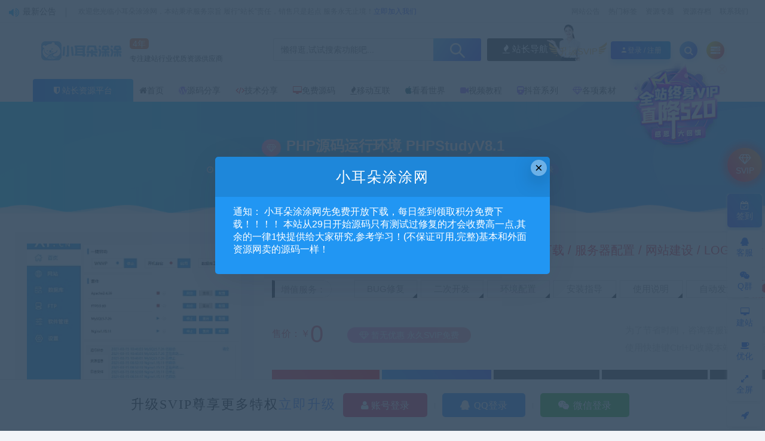

--- FILE ---
content_type: text/html; charset=UTF-8
request_url: http://blog.guanghuijie.com/4022.html
body_size: 24244
content:
<!DOCTYPE html>
<html lang="zh-CN">
<head>
	<meta charset="UTF-8">
	<meta http-equiv="X-UA-Compatible" content="IE=edge">
	<meta name="viewport" content="width=device-width, initial-scale=1">
	<script src="//at.alicdn.com/t/font_1208165_7qnah1qoq8w.js"></script>
	<link rel="profile" href="https://gmpg.org/xfn/11">
	<link href="http://blog.guanghuijie.com/wp-content/uploads/2019/12/1576674520-d02a42d9cb3dec9.ico" rel="icon">
  <title>PHP源码运行环境 PHPStudyV8.1-小耳朵涂涂官网</title>

	<link rel='dns-prefetch' href='//s.w.org' />
<link rel='stylesheet' id='app-css'  href='http://blog.guanghuijie.com/wp-content/themes/ripro/assets/css/app.css?ver=5.6' type='text/css' media='all' />
<link rel='stylesheet' id='zhankr_style-css'  href='http://blog.guanghuijie.com/wp-content/plugins/zhankr_cdk/assets/css/zhankr.css?ver=4.8.17' type='text/css' media='all' />
<link rel='stylesheet' id='ripro_chlid_style-css'  href='http://blog.guanghuijie.com/wp-content/themes/jizhi-chlid/diy.css?ver=4.8.17' type='text/css' media='all' />
<link rel='stylesheet' id='wp_stylesheet-css'  href='http://blog.guanghuijie.com/wp-content/themes/jizhi-chlid/zhankr/inc/shortcodes/shortcodes.css?ver=4.8.17' type='text/css' media='all' />
<link rel='stylesheet' id='external-css'  href='http://blog.guanghuijie.com/wp-content/themes/ripro/assets/css/external.css?ver=5.6' type='text/css' media='all' />
<link rel='stylesheet' id='sweetalert2-css'  href='http://blog.guanghuijie.com/wp-content/themes/ripro/assets/css/sweetalert2.min.css?ver=5.6' type='text/css' media='all' />
<link rel='stylesheet' id='diy-css'  href='http://blog.guanghuijie.com/wp-content/themes/ripro/assets/css/diy.css?ver=5.6' type='text/css' media='all' />
<link rel='stylesheet' id='fancybox-css'  href='http://blog.guanghuijie.com/wp-content/themes/ripro/assets/css/jquery.fancybox.min.css?ver=5.6' type='text/css' media='all' />
<script type='text/javascript' src='http://blog.guanghuijie.com/wp-content/themes/ripro/assets/js/jquery-2.2.4.min.js?ver=2.2.4'></script>
<script type='text/javascript' src='http://blog.guanghuijie.com/wp-content/themes/ripro/assets/js/plugins/sweetalert2.min.js?ver=5.6'></script>
<script type="text/javascript" src="http://blog.guanghuijie.com/wp-content/plugins/UEditor-KityFormula-for-wordpress/ueditor/third-party/SyntaxHighlighter/shCore.js"></script><link type="text/css" rel="stylesheet" href=" http://blog.guanghuijie.com/wp-content/plugins/UEditor-KityFormula-for-wordpress/ueditor/third-party/SyntaxHighlighter/shCoreDefault.css" /><meta name="keywords" content="ae,PHP,PHPStudy,PS,源码,软件,免费源码">
<meta name="description" content="推荐一个本地运行php程序的软件 PHPStudy。因为在网站下载的程序并不是100%可用的,避免程序上传到服务器后不能使用，造成浪费时间表情,所以在程序上传到服务器里面之前，我们需要先验证程序源码是否可用。可以先在本地测试下源码，确认可用后再上传到服务器软件介绍支持Web端管理...">
<link rel='stylesheet' id='wbs-style-dlipp-css'  href='http://blog.guanghuijie.com/wp-content/plugins/riprodl/assets/riprodl.css' type='text/css' media='all' /><link rel='stylesheet' id='aliicon'  href='//at.alicdn.com/t/font_839916_ncuu4bimmbp.css?ver=5.4-alpha-46770' type='text/css' media='all' /><link rel='stylesheet' id='wbs-style-dlipp-css'  href='http://blog.guanghuijie.com/wp-content/plugins/riprodl/assets/prism.css' type='text/css' media='all' />	<!-- HTML5 shim, for IE6-8 support of HTML5 elements. All other JS at the end of file. -->
    <!--[if lt IE 9]>
      <script src="http://blog.guanghuijie.com/wp-content/themes/ripro/assets/js/html5shiv.js"></script>
      <script src="http://blog.guanghuijie.com/wp-content/themes/ripro/assets/js/respond.min.js"></script>
    <![endif]-->
          <script> $(document).ready(function() { NProgress.start(); $(window).load(function() { NProgress.done(); }); });</script>
    </head>

<body class="post-template-default single single-post postid-4022 single-format-standard  max_width navbar-regular sidebar-right pagination-infinite_button">

<div class="site">
    
	<div class="header-banner2" >
   <div class="container2">
    <div class="header-banner-content wrapper">

        <div class="deangg1 comfff wow fadeInUp">
          <div class="deanggspan1"><i class="fa fa-volume-up"></i><span>最新公告</span></div>
          <b></b>
          <div class="deanggc"><li>欢迎您光临小耳朵涂涂网，本站秉承服务宗旨 履行“站长”责任，销售只是起点 服务永无止境！<a href="/svip" style="font-size: 12px;color: #3556fe;">立即加入我们</a></li></div>
          <div class="clear"></div>
    </div>
    
    <div class="clear"></div>

     <div class="header-banner-left">
      <div id="ym-menu" class="ym-menu">
      	       <ul id="menu-header-top" class="menu81">
        <li><a href="/kuaixun" target="_blank"> 网站公告</a></li>
		<li><a href="/tags" target="_blank"> 热门标签</a></li>
		<li><a href="/zhuanti" target="_blank"> 资源专题</a></li>
		<li><a href="/archives" target="_blank"> 资源存档</a></li>
		<li><a href="https://wpa.qq.com/msgrd?v=3&amp;uin=1727719909&amp;site=qq&amp;menu=yes" target="_blank"> 联系我们</a></li>
       </ul>
             </div>
     </div>
    </div>
   </div>
</div>
<header class="site-header">
      <div class="container topnav">
        <div class="navbar">
            <div class="logo-wrapper">
                                    <a href="http://blog.guanghuijie.com/">
                        <img class="logo regular tap-logo" src="http://blog.guanghuijie.com/wp-content/uploads/2019/12/1576674304-97dc871a9a04460.png" data-dark="" alt="小耳朵涂涂官网">
                    </a>
                            </div>
<!--            <div class="sep"></div>-->
                    <div class="logotext10">
                <span class="navtenyear">4年</span><br>
                <span class="navtenyearcon">专注建站行业优质资源供应商</span>
            </div>
            
            <div class="header_search">
                <div class="search_form">
                    <div class="search_input" data-search="top-banner">
                        <div class="search_filter" id="header_filter">
                        </div>
                        <input class="search-input" id="search-keywords" placeholder="懒得逛,试试搜索功能吧..." type="text" name="s" autocomplete="off">
                        <input type="hidden" name="search" class="btn_search" data-search-btn="search-btn">
                    </div>
                    <div class="search_btn" id="search-btn"><i class="icon_search"></i></div>
                </div>
                <!--<div class="hotword">
                    <span>热门搜索：</span>
                    <a href="/?s=网站源码">网站源码</a><a href="/?s=织梦模板">织梦模板</a><a href="/?s=企业模板">企业模板</a><a href="/?s=AE模板">AE模板</a><a href="/?s=PPT">PPT</a><a href="/?s=源码">源码</a><a href="/?s=视频教程">视频教程</a>
                </div>-->
        				<div class="wendashequ">
					<a href="http://zz.guanghuijie.com" class="wdsq"><i class="fa fa-fire"></i>  站长导航</a>
					<img src="/wp-content/themes/jizhi-chlid/images/icon_server.png" alt="" style="max-width: none;position: absolute;right: 96px;margin: 0px 10px 4px 0px;bottom: 0;width: 56px;">
				</div>
                  </div>


            <div class="main-search">
                <form method="get" class="search-form inline" action="http://blog.guanghuijie.com/">
  <input type="search" class="search-field inline-field" placeholder="输入关键词，回车..." autocomplete="off" value="" name="s" required="required">
  <button type="submit" class="search-submit"><i class="mdi mdi-magnify"></i></button>
</form>                <div class="search-close navbar-button"><i class="mdi mdi-close"></i></div>
            </div>

            <div class="actions">
                                <div class="shanshan hidden-xsss">
                    <div data-microtip="升级SVIP会员无限下载" data-microtip-position="bottom-right" class="hsnah heshan">
                        <a href="/svip" class="shanlian lianzi"><span class="ic_gif"></span>
                            <span class="txt"><i class="ic_mask"></i>升级SVIP</span></a>
                    </div>
                </div>
                                                    <!-- user -->
                                            <div class="login-btn navbar-button"><i class="mdi mdi-account"></i>登录 / 注册</div>
                                                    <!-- user end -->
                <div class="search-open navbar-button"><i class="fa fa-search"></i></div>
                <div class="burger" style="display:block"><i class="fa fa-tasks"></i></div>
            </div>
        </div>
  
      </div>
        <div class="container">
        <div class="navbar navbar2">
        	        	<div class="deansubnavsins"><i class="fa fa-shield"></i>  <a href="http://blog.guanghuijie.com">站长资源平台</a></div>
        	            <nav class="main-menu hidden-xs hidden-sm hidden-md">
                <ul id="menu-%e9%a1%b6%e9%83%a8%e8%8f%9c%e5%8d%95" class="nav-list u-plain-list"><li id="menu-item-33" class="menu-item menu-item-type-custom menu-item-object-custom menu-item-home menu-item-33"><a href="http://blog.guanghuijie.com/"><i class="fa fa-home"></i>首页</a></li>
<li id="menu-item-36" class="menu-item menu-item-type-taxonomy menu-item-object-category menu-item-36"><a href="http://blog.guanghuijie.com/yuanmafenxiang"><i class="fa fa-wordpress" style="color:#9966FF"></i>源码分享</a></li>
<li id="menu-item-3337" class="menu-item menu-item-type-taxonomy menu-item-object-category menu-item-3337"><a href="http://blog.guanghuijie.com/jisufenxiang"><i class="fa fa-code" style="color:#ff0006"></i>技术分享</a></li>
<li id="menu-item-39" class="menu-item menu-item-type-taxonomy menu-item-object-category current-post-ancestor current-menu-parent current-post-parent menu-item-39"><a href="http://blog.guanghuijie.com/mianfeiyuanma"><i class="fa fa-desktop" style="color:#f44236"></i>免费源码</a></li>
<li id="menu-item-38" class="menu-item menu-item-type-taxonomy menu-item-object-category menu-item-38"><a href="http://blog.guanghuijie.com/yidonghulian"><i class="fa fa-fire"></i>移动互联</a></li>
<li id="menu-item-37" class="menu-item menu-item-type-taxonomy menu-item-object-category menu-item-37"><a href="http://blog.guanghuijie.com/kankanshijie"><i class="fa fa-apple" style="color:#236b6F"></i>看看世界</a></li>
<li id="menu-item-4146" class="menu-item menu-item-type-taxonomy menu-item-object-category menu-item-4146"><a href="http://blog.guanghuijie.com/shipinjiaocheng"><i class="fa fa-video-camera" style="color:#9966FF"></i>视频教程</a></li>
<li id="menu-item-4432" class="menu-item menu-item-type-taxonomy menu-item-object-category menu-item-4432"><a href="http://blog.guanghuijie.com/douyinxilie"><i class="fa fa-train" style="color:#9966FF"></i>抖音系列</a></li>
<li id="menu-item-4575" class="menu-item menu-item-type-taxonomy menu-item-object-category menu-item-4575"><a href="http://blog.guanghuijie.com/sucai"><i class="fa fa-diamond" style="color:#9966FF"></i>各项素材</a></li>
</ul>            </nav>
        </div>
    </div>
        <style>
        @media screen and (max-width: 1248px){
            .header_search{
                left: 30%;
            }
            .logotext10{
                display: none;
            }
            .header_search{
                width: 320px;
            }
            .header_search .search_form .search_input{
                width: 238px;
            }
        }
        @media screen and (min-width: 931px){
            .header-gap {
                height: 150px;
            }
            span.navtenyear {
                font-size: 14px;
                padding: 1px 5px;
                background-color: #F67524;
                border-radius: 5px;
                color: #fff;
            }
            span.navtenyearcon {
                font-size: 12px;
            }
        }
        @media screen and (max-width: 971px){
            .navbar2 {
                height: 0px;
            }
            .logotext10{
                display: none;
            }
            .header_search{
                display: none;
            }
        }
    </style>
    <script>
        jQuery("#search-btn").on("click",function () {
            location.href='http://blog.guanghuijie.com/?s='+jQuery("#search-keywords").val();
        })
    </script>
  </header>
    
    <div class="site-content">
    



<style type="text/css">.fancybox-margin{margin-right:0px;}</style>
<style type="text/css">.fancybox-margin{margin-right:17px;}</style>
<link rel="stylesheet" href="http://blog.guanghuijie.com/wp-content/themes/jizhi-chlid/assets/css/shop/font.css">
<link rel="stylesheet" href="http://blog.guanghuijie.com/wp-content/themes/jizhi-chlid/assets/css/shop/layer.css">
<link rel="stylesheet" href="http://blog.guanghuijie.com/wp-content/themes/jizhi-chlid/assets/css/shop/style_shop.css">
<style>
    @media (min-width: 1450px){
        .container {
            max-width: 1440px;
        }
    }
    section.article-focusbox.bgimg-fixed {
        /*margin-top: 0px;*/
    }
</style>
<div class="breadcrumbs breadcrumbs-custom">
    当前位置：<a href="http://blog.guanghuijie.com">小耳朵涂涂官网</a> <small>></small> <a href="http://blog.guanghuijie.com/mianfeiyuanma">免费源码</a> <small>></small> PHP源码运行环境 PHPStudyV8.1</div>


<div class="themeinfo">
    <!--顶部标题-->
	<section class="article-focusbox bgimg-fixed lazyloaded" data-bg="/wp-content/themes/jizhi-chlid/images/single.png" style="background-image: url(&quot;/wp-content/themes/jizhi-chlid/images/single.png&quot;);">
	
	<div class="container">
	    <header class="article-header">
	        <h1 class="article-title"><i class="zhankr-svip fa fa-diamond"></i>PHP源码运行环境 PHPStudyV8.1</h1>
	        <div class="article-meta">
	            <span class="item"><i class="fa fa-clock-o"></i>  2021-06-08</span>
	            <span class="item"><i class="fa fa-user-plus"></i>  xiaoerduotutu</span>
                <span class="item"><i class="fa fa-navicon"></i>   <a href="http://blog.guanghuijie.com/mianfeiyuanma">免费源码</a></span>
				<span class="item"><i class="fa fa-cart-arrow-down"></i>   已售0次</span>
				<span class="item"><i class="fa fa-eye"></i>   关注524次</span>
								<span class="item"><a target="_blank" title="点击查看" rel="external nofollow" href="https://www.baidu.com/s?wd=PHP源码运行环境 PHPStudyV8.1_小耳朵涂涂官网"><i class="fa fa-paw"></i>  已收录</a></span>
				        		<span class="itembj"></span>
	        </div>
	    </header>
    </div>
</section>
<div class="dabolang mobile-hide">
		<div id="dabolangl1" class="dabolangl"></div>
		<div id="dabolangl2" class="dabolangl"></div>
		<div id="dabolangl3" class="dabolangl"></div>
</div>
<!--顶部标题-->

<!--下载模块-->
        <div class="zhankr-shop-m">
        <div class="problem">
             <div class="proPhoto">
                <i class="ceshi"></i>
                <img src="http://blog.guanghuijie.com/wp-content/themes/ripro/timthumb.php?src=http://blog.guanghuijie.com/wp-content/uploads/2021/06/1623143689-2c66d0492e4860d.jpg&#038;h=200&#038;w=300&#038;zc=1&#038;a=c&#038;q=100&#038;s=1" alt="PHP源码运行环境 PHPStudyV8.1">
                <em> 最后编辑:2021-06-08</em>
             </div>
            <div class="proChoice">
                <div class="clearfloat">
                <!--广告模块-->
                                <div class="clearfloat zhankr_ad" id="deviceList">
                    <a href="http://blog.guanghuijie.com" target="_blank">终身SVIP会员尊享全站SVIP资源免费下载 / 服务器配置 / 网站建设 / LOGO设计</a>
                </div>
                                <!--广告模块-->
                
                <!--服务模块-->
                                <div class="soft"> <em>增值服务：</em> <span style="border: #ff0000 1px dashed;"></span> <span>自动发货</span> <span>使用说明</span> <span>安装指导</span> <span>环境配置</span><span>二次开发</span><span>BUG修复</span>
                </div>
                                <!--服务模块-->
                
                <!--价格模块-->
                <aside class="hidden clearfloat zhankr-vip3">
<!--                    -->                                        <span class="xprice_val">售价：￥<em>0</em> </span>
                    					<div class="huiyuan svip2"><a href="/svip" target="_blank" style="color: #fff;"><i class="fa fa-diamond"></i>
                        暂无优惠 永久SVIP免费						</a>
                                        </a>
                    </div>

                    <div class="down-detail login-btn"><a href="#" class="down signin-loader  erphpdown-buy" target="_blank" ><i class="fa fa-cloud-download"></i>  立即下载</a></div>                    
                    <!--须知模块-->
                    					<div class="down-notice">
                        <span><i class="fa fa-bell"></i>下载须知 </span>
                        <p>任何单位或个人认为本网页内容可能涉嫌侵犯其合法权益，请及时和站壳网联系。小耳朵涂涂网将会第一时间移除相关涉嫌侵权的内容。站壳网上关于用户或其发布的相关内容均由用户自行提供，用户依法应对其提供的任何信息承担全部责任，站壳网不对此承担任何法律责任。</p>
                    </div>
                                        <!--须知模块-->
                    
                    <!--右侧模块-->
                                        <span class="qqzx"><p>为了节省时间，咨询客服请带上本页链接+问题。</p><p>使用快捷键Ctrl+D收藏本站,下次访问更方便哟！ </p></span>
                                        <!--右侧模块-->
                    
                </aside>
                <!--价格模块-->
                
                <div class="gw_btns" style="float: right;">
                    
                    <!--下载按钮模块-->
                                            <a href="javascript:void(0)" rel="nofollow" title="暂无演示" class="lan"><i class="fa fa-minus-circle"></i> 暂无演示</a>
                                        <!--下载按钮模块-->
                    
                    <!--自定义按钮模块-->
                    					<a href="http://blog.guanghuijie.com/seo" rel="nofollow" target="_blank" title="SEO优化" class="gw_btn_blue hei1"><i class="fa fa-briefcase"></i> SEO优化</a>
                    <a href="http://blog.guanghuijie.com/web" rel="nofollow" target="_blank" title="高端定制" class="gw_btn_blue hei2"><i class="fa fa-desktop"></i> 高端定制</a>
                    <a href="http://blog.guanghuijie.com/jiaocheng" target="_blank" title="技术教程" class="gw_btn_blue hei" style="margin-right: 25px;"><i class="fa fa-columns"></i> 技术教程</a>
                                        <!--自定义按钮模块-->
                    
                </div>
            </div>
        </div>
        <div class="clr"></div>
    </div>
</div>
<!--下载模块-->
<div class="container">


<div class="zhankrwz">
    <div class="container">
        <div class="row">
            <div class="content-column col-lg-9">
                <div class="content-area">
                    <main class="site-main">
                        <article id="post-4022" class="article-content">

    <ul class="tabtst">
        <li class="on">资源介绍</li>
                <li class="">更新记录</li>
                        <li>安装教程</li>
                <div class="zixun"><p> <input class="input" id="copywp" value="http://blog.guanghuijie.com/4022.html"><a class="fuzhi" onclick="jsCopyb();">有疑问？请点击复制链接咨询！</a></p> </div>
    </ul>
  
    <div class="FengTabCon_class">
        <div class="container FengTabCon_0">
            <div class="entry-wrapper">
                <div class="ripro_gg_wrap pc"><a href="#" target="_blank"><img src="http://blog.guanghuijie.com/images/ads.jpg" style=" width: 100%; margin: 20px 0; text-align: center; "></a></div>                <div class="entry-content u-text-format u-clearfix">
                    <p style="box-sizing: inherit; margin-bottom: 20px; overflow-wrap: break-word; color: rgb(85, 85, 85); font-family: Lato, sans-serif; font-size: 15px; white-space: normal; background-color: rgb(255, 255, 255); margin-top: 0px !important;">推荐一个本地运行php程序的<a href="http://blog.guanghuijie.com/tag/%e8%bd%af%e4%bb%b6" title="【查看更多[软件]标签的文章】" target="_blank">软件</a> <a href="http://blog.guanghuijie.com/tag/phpstudy" title="【查看更多[PHPStudy]标签的文章】" target="_blank">PHPStudy</a>。</p>
<p style="box-sizing: inherit; margin-top: 0px; margin-bottom: 20px; overflow-wrap: break-word; color: rgb(85, 85, 85); font-family: Lato, sans-serif; font-size: 15px; white-space: normal; background-color: rgb(255, 255, 255);">因为在网站下载的程序并不是100%可用的,</p>
<p style="box-sizing: inherit; margin-top: 0px; margin-bottom: 20px; overflow-wrap: break-word; color: rgb(85, 85, 85); font-family: Lato, sans-serif; font-size: 15px; white-space: normal; background-color: rgb(255, 255, 255);">避免程序上传到服务器后不能使用，造成浪费时间表情,</p>
<p style="box-sizing: inherit; margin-top: 0px; margin-bottom: 20px; overflow-wrap: break-word; color: rgb(85, 85, 85); font-family: Lato, sans-serif; font-size: 15px; white-space: normal; background-color: rgb(255, 255, 255);">所以在程序上传到服务器里面之前，我们需要先验证程序<a href="http://blog.guanghuijie.com/tag/yuanma" title="【查看更多[源码]标签的文章】" target="_blank">源码</a>是否可用。</p>
<p style="box-sizing: inherit; margin-top: 0px; margin-bottom: 20px; overflow-wrap: break-word; color: rgb(85, 85, 85); font-family: Lato, sans-serif; font-size: 15px; white-space: normal; background-color: rgb(255, 255, 255);">可以先在本地测试下源码，确认可用后再上传到服务器</p>
<blockquote style="box-sizing: inherit; position: relative; margin: 20px 0px; padding: 30px 40px; border-radius: 3px; background: rgb(240, 244, 245); font-family: RiPlus-Black; color: rgb(85, 85, 85); font-size: 15px; white-space: normal;">
<p style="box-sizing: inherit; margin-top: 0px; margin-bottom: 0px; overflow-wrap: break-word; padding: 10px;">软件介绍</p>
</blockquote>
<h3 style="box-sizing: inherit; color: rgb(85, 85, 85); line-height: 1.2; margin: 30px 0px 20px; font-size: 18px; padding-left: 10px; border-left: 4px solid rgb(15, 129, 251); font-family: Lato, sans-serif; white-space: normal; background-color: rgb(255, 255, 255);">支持Web端管理，一键创建网站、FTP、数据库、SSL；安全管理，计划任务，文件管理，<a href="http://blog.guanghuijie.com/tag/php" title="【查看更多[PHP]标签的文章】" target="_blank">PHP</a>多版本共存及切换；自带LNMP与LAMP</h3>
<blockquote style="box-sizing: inherit; position: relative; margin: 20px 0px; padding: 30px 40px; border-radius: 3px; background: rgb(240, 244, 245); font-family: RiPlus-Black; color: rgb(85, 85, 85); font-size: 15px; white-space: normal;">
<p style="box-sizing: inherit; margin-top: 0px; margin-bottom: 0px; overflow-wrap: break-word; padding: 10px;">软件截图：</p>
</blockquote>
<p style="box-sizing: inherit; margin-top: 0px; overflow-wrap: break-word; color: rgb(85, 85, 85); font-family: Lato, sans-serif; font-size: 15px; white-space: normal; background-color: rgb(255, 255, 255); margin-bottom: 0px !important;"><img class="alignnone size-full wp-image-4023" src="http://blog.guanghuijie.com/wp-content/uploads/2021/06/1623143689-2c66d0492e4860d.jpg" width="800" height="630" srcset="http://blog.guanghuijie.com/wp-content/uploads/2021/06/1623143689-2c66d0492e4860d.jpg 800w, http://blog.guanghuijie.com/wp-content/uploads/2021/06/1623143689-2c66d0492e4860d-300x236.jpg 300w, http://blog.guanghuijie.com/wp-content/uploads/2021/06/1623143689-2c66d0492e4860d-768x605.jpg 768w" sizes="(max-width: 800px) 100vw, 800px" /><br /><img class="alignnone size-full wp-image-4024" src="http://blog.guanghuijie.com/wp-content/uploads/2021/06/1623143689-fc2b3cffc9a758b.jpg" width="800" height="630" srcset="http://blog.guanghuijie.com/wp-content/uploads/2021/06/1623143689-fc2b3cffc9a758b.jpg 800w, http://blog.guanghuijie.com/wp-content/uploads/2021/06/1623143689-fc2b3cffc9a758b-300x236.jpg 300w, http://blog.guanghuijie.com/wp-content/uploads/2021/06/1623143689-fc2b3cffc9a758b-768x605.jpg 768w" sizes="(max-width: 800px) 100vw, 800px" /><img class="alignnone size-full wp-image-4025" src="http://blog.guanghuijie.com/wp-content/uploads/2021/06/1623143692-82c96ae42d86bba.jpg" width="800" height="630" srcset="http://blog.guanghuijie.com/wp-content/uploads/2021/06/1623143692-82c96ae42d86bba.jpg 800w, http://blog.guanghuijie.com/wp-content/uploads/2021/06/1623143692-82c96ae42d86bba-300x236.jpg 300w, http://blog.guanghuijie.com/wp-content/uploads/2021/06/1623143692-82c96ae42d86bba-768x605.jpg 768w" sizes="(max-width: 800px) 100vw, 800px" /><img class="alignnone size-full wp-image-4026" src="http://blog.guanghuijie.com/wp-content/uploads/2021/06/1623143692-1bc0f60ddb2bfb6.jpg" width="800" height="630" srcset="http://blog.guanghuijie.com/wp-content/uploads/2021/06/1623143692-1bc0f60ddb2bfb6.jpg 800w, http://blog.guanghuijie.com/wp-content/uploads/2021/06/1623143692-1bc0f60ddb2bfb6-300x236.jpg 300w, http://blog.guanghuijie.com/wp-content/uploads/2021/06/1623143692-1bc0f60ddb2bfb6-768x605.jpg 768w" sizes="(max-width: 800px) 100vw, 800px" /><img class="alignnone size-full wp-image-4027" src="http://blog.guanghuijie.com/wp-content/uploads/2021/06/1623143693-b3281801b913540.jpg" width="800" height="630" srcset="http://blog.guanghuijie.com/wp-content/uploads/2021/06/1623143693-b3281801b913540.jpg 800w, http://blog.guanghuijie.com/wp-content/uploads/2021/06/1623143693-b3281801b913540-300x236.jpg 300w, http://blog.guanghuijie.com/wp-content/uploads/2021/06/1623143693-b3281801b913540-768x605.jpg 768w" sizes="(max-width: 800px) 100vw, 800px" /><img class="alignnone size-full wp-image-4028" src="http://blog.guanghuijie.com/wp-content/uploads/2021/06/1623143693-2c3b75385cff072.jpg" width="800" height="630" srcset="http://blog.guanghuijie.com/wp-content/uploads/2021/06/1623143693-2c3b75385cff072.jpg 800w, http://blog.guanghuijie.com/wp-content/uploads/2021/06/1623143693-2c3b75385cff072-300x236.jpg 300w, http://blog.guanghuijie.com/wp-content/uploads/2021/06/1623143693-2c3b75385cff072-768x605.jpg 768w" sizes="(max-width: 800px) 100vw, 800px" /></p>
<p></p>
                </div>
                <div id="pay-single-box"></div>
                  <div id='relate-posts'>
    <div class="reader_con">
        <h3>猜你喜欢</h3>
        <div class="re_con">
            <ul class="fl" style="padding-left: 0px;">
                                <li>
                    <a href="http://blog.guanghuijie.com/3291.html" target="_blank">
                        <p>引流专用源码，抖音快手随机小姐姐源码</p>
                        <span>2019-11-30</span>
                    </a>
                </li>
                                <li>
                    <a href="http://blog.guanghuijie.com/4226.html" target="_blank">
                        <p>在线使用PS网站源码PHP网页版</p>
                        <span>2021-08-26</span>
                    </a>
                </li>
                                <li>
                    <a href="http://blog.guanghuijie.com/302.html" target="_blank">
                        <p>游戏账号交易平台源码 繁体游戏商城网站 交易商城源码</p>
                        <span>2019-01-06</span>
                    </a>
                </li>
                                <li>
                    <a href="http://blog.guanghuijie.com/4254.html" target="_blank">
                        <p>“舔狗日记” 小程序源码</p>
                        <span>2021-09-08</span>
                    </a>
                </li>
                                <li>
                    <a href="http://blog.guanghuijie.com/4055.html" target="_blank">
                        <p>PS全套常用插件一键安装去限制版</p>
                        <span>2021-07-05</span>
                    </a>
                </li>
                                <li>
                    <a href="http://blog.guanghuijie.com/4277.html" target="_blank">
                        <p>最新很火的表白小程序源码打包</p>
                        <span>2021-09-17</span>
                    </a>
                </li>
                                <li>
                    <a href="http://blog.guanghuijie.com/3432.html" target="_blank">
                        <p>网页版在线使用PS照片处理网站源码</p>
                        <span>2019-12-21</span>
                    </a>
                </li>
                                <li>
                    <a href="http://blog.guanghuijie.com/3909.html" target="_blank">
                        <p>云空调，便携小空调，为你的夏日带去清凉！</p>
                        <span>2021-04-07</span>
                    </a>
                </li>
                                <li>
                    <a href="http://blog.guanghuijie.com/3366.html" target="_blank">
                        <p>SEO博客优化网站源码 响应式SEO教程资讯类网站织梦模板 自适应手机版</p>
                        <span>2019-12-20</span>
                    </a>
                </li>
                                <li>
                    <a href="http://blog.guanghuijie.com/2332.html" target="_blank">
                        <p>星空版千月影视APP源码无限代理版 支持iOS+安卓双端打包</p>
                        <span>2019-05-11</span>
                    </a>
                </li>
                            </ul>
            <ul class="fr" style="padding-left: 0px;">
                                <li>
                    <a href="http://blog.guanghuijie.com/4039.html" target="_blank">
                        <p>PHP在线文字转语音合成源码</p>
                        <span>2021-06-21</span>
                    </a>
                </li>
                                <li>
                    <a href="http://blog.guanghuijie.com/4257.html" target="_blank">
                        <p>HTML遥控车游戏源码</p>
                        <span>2021-09-10</span>
                    </a>
                </li>
                                <li>
                    <a href="http://blog.guanghuijie.com/3859.html" target="_blank">
                        <p>美写真手机壁纸采集源码</p>
                        <span>2020-08-28</span>
                    </a>
                </li>
                                <li>
                    <a href="http://blog.guanghuijie.com/4221.html" target="_blank">
                        <p>恋爱星座男女配对微信小程序源码</p>
                        <span>2021-08-23</span>
                    </a>
                </li>
                                <li>
                    <a href="http://blog.guanghuijie.com/3561.html" target="_blank">
                        <p>漂亮的双端音乐在线试听网站源码</p>
                        <span>2020-01-06</span>
                    </a>
                </li>
                                <li>
                    <a href="http://blog.guanghuijie.com/3451.html" target="_blank">
                        <p>在线高清壁纸网站源码 PHP全自动采集</p>
                        <span>2019-12-26</span>
                    </a>
                </li>
                                <li>
                    <a href="http://blog.guanghuijie.com/4022.html" target="_blank">
                        <p>PHP源码运行环境 PHPStudyV8.1</p>
                        <span>2021-06-08</span>
                    </a>
                </li>
                                <li>
                    <a href="http://blog.guanghuijie.com/3886.html" target="_blank">
                        <p>网站代刷网cms等搭建教程</p>
                        <span>2020-11-12</span>
                    </a>
                </li>
                                <li>
                    <a href="http://blog.guanghuijie.com/3818.html" target="_blank">
                        <p>MTF直播整合导航网站源码</p>
                        <span>2020-03-24</span>
                    </a>
                </li>
                                <li>
                    <a href="http://blog.guanghuijie.com/3935.html" target="_blank">
                        <p>一款精美图片压缩网站源码</p>
                        <span>2021-05-14</span>
                    </a>
                </li>
                            </ul>
        </div>
    </div>
    <div class="clear"></div>
</div>

<div id='relate-posts'>
    <div class="reader_con">
        <h3>猜你在找</h3>
<div class="zhankr-tags">
        
</div>
    </div>
    <div class="clear"></div>
</div>
<!--切换-->
  <div class="entry-tags">
          <a href="http://blog.guanghuijie.com/tag/ae" rel="tag">
        ae      </a>
          <a href="http://blog.guanghuijie.com/tag/php" rel="tag">
        PHP      </a>
          <a href="http://blog.guanghuijie.com/tag/phpstudy" rel="tag">
        PHPStudy      </a>
          <a href="http://blog.guanghuijie.com/tag/ps" rel="tag">
        PS      </a>
          <a href="http://blog.guanghuijie.com/tag/yuanma" rel="tag">
        源码      </a>
          <a href="http://blog.guanghuijie.com/tag/%e8%bd%af%e4%bb%b6" rel="tag">
        软件      </a>
      </div>
<div class="article-copyright">【网罗全网资讯-资讯必达--如果下载链接失效请进群联系群主进行更新】【站长交流群】811622480<br/><a href="http://blog.guanghuijie.com">小耳朵涂涂官网</a> &raquo; <a href="http://blog.guanghuijie.com/4022.html">PHP源码运行环境 PHPStudyV8.1</a></div>

<!--常见问题-->
<div id="help" class="m main">
  <h2 class="mt mt20">常见问题FAQ</h2>
  <div class="mb">
    <dl>
      <dt><i></i>免费下载或者VIP会员专享资源能否直接商用？</dt>
      <dd style="display: block;"><i></i>本站所有资源版权均属于原作者所有，这里所提供资源均只能用于参考学习用，请勿直接商用。若由于商用引起版权纠纷，一切责任均由使用者承担。更多说明请参考 VIP介绍。</dd>
    </dl>
    <dl>
      <dt><i></i>提示下载完但解压或打开不了？</dt>
      <dd style="display: none;"><i></i>最常见的情况是下载不完整: 可对比下载完压缩包的与网盘上的容量，若小于网盘提示的容量则是这个原因。这是浏览器下载的bug，建议用百度网盘软件或迅雷下载。若排除这种情况，可在对应资源底部留言，或 联络我们.。</dd>
    </dl>
    <dl>
      <dt><i></i>找不到素材资源介绍文章里的示例图片？</dt>
      <dd style="display: none;"><i></i>对于PPT，KEY，Mockups，APP，网页模版等类型的素材，文章内用于介绍的图片通常并不包含在对应可供下载素材包内。这些相关商业图片需另外购买，且本站不负责(也没有办法)找到出处。 同样地一些字体文件也是这种情况，但部分素材会在素材包内有一份字体下载链接清单。</dd>
    </dl>
    <dl>
      <dt><i></i>小耳朵涂涂网</dt>
      <dd style="display: none;"><i></i>佛系优秀站长资源平台</dd>
    </dl>
    
  </div>
</div>
<!--常见问题-->
<div class="article-footer">
    <div class="author-box">
    <div class="author-image">
      <img src="http://blog.guanghuijie.com/wp-content/uploads/2020/03/1583731407-9cd325241438fbc-150x150.jpg" width="140" height="140" alt="xiaoerduotutu" class="avatar avatar-140 wp-user-avatar wp-user-avatar-140 alignnone photo" />    </div>
    <div class="author-info">
      <h4 class="author-name">
        <a target="_blank" href="javascript:;">xiaoerduotutu</a>
        <span class="label label-warning"><i class="fa fa-diamond"></i> SVIP</span>      </h4>
    </div>
  </div>
     
</div>            </div>
        </div>
        <div class="FengTabCon_1">
		<ul class="gxrz">
				<li><span>2021-06-08</span>Hi,初次和大家见面了,请多关照！</li>
		</div>
        <div class="FengTabCon_2">
		<ul class="gxrz">
    				</ul>
		</div>
    </div>


</article>


  <div class="entry-navigation">
    <nav class="article-nav">
        <span class="article-nav-prev">上一篇<br><a href="http://blog.guanghuijie.com/4018.html" rel="prev">虎课网全网免登录VIP视频解析浏览器插件</a></span>
        <span class="article-nav-next">下一篇<br><a href="http://blog.guanghuijie.com/4030.html" rel="next">2020全新PS插件下雨特效插件RainFX 有了它随时一键模拟降雨！</a></span>
    </nav>
    
  </div>

<!--评论模块-->
<div class="bottom-area">
    <div id="comments" class="comments-area">
        
        
        
        	<div id="respond" class="comment-respond">
		<h3 id="reply-title" class="comment-reply-title">发表评论 <small><a rel="nofollow" id="cancel-comment-reply-link" href="/4022.html#respond" style="display:none;">取消回复</a></small></h3>			<form action="http://blog.guanghuijie.com/wp-comments-post.php" method="post" id="commentform" class="comment-form" novalidate>
				<p class="comment-form-comment"><textarea id="comment" name="comment" rows="8" aria-required="true"></textarea></p><div class="row comment-author-inputs"><div class="col-md-4 input"><p class="comment-form-author"><label for="author">昵称*</label><input id="author" name="author" type="text" value="" size="30" aria-required='true'></p></div>
<div class="col-md-4 input"><p class="comment-form-email"><label for="email">E-mail*</label><input id="email" name="email" type="text" value="" size="30" aria-required='true'></p></div>
<div class="col-md-4 input"><p class="comment-form-url"><label for="url">网站</label><input id="url" name="url" type="text" value="" size="30"></p></div></div>
<p class="comment-form-cookies-consent"><input id="wp-comment-cookies-consent" name="wp-comment-cookies-consent" type="checkbox" value="yes"> <label for="wp-comment-cookies-consent">下次发表评论时，请在此浏览器中保存我的姓名、电子邮件和网站</label></p>
<p class="form-submit"><input name="submit" type="submit" id="submit" class="button" value="发表评论" /> <input type='hidden' name='comment_post_ID' value='4022' id='comment_post_ID' />
<input type='hidden' name='comment_parent' id='comment_parent' value='0' />
</p><p style="display: none;"><input type="hidden" id="akismet_comment_nonce" name="akismet_comment_nonce" value="c2ef9ab017" /></p><p style="display: none;"><input type="hidden" id="ak_js" name="ak_js" value="207"/></p>			</form>
			</div><!-- #respond -->
	    </div>
</div>

<!--评论模块-->                    </main>
                </div>
                <!--售后模块-->
                                <div class="zhankr-fuwu-quan">
                <div style="width: 100%;" class="zhankr-fuwu">
                    <div class="soft_t">
                        <h3>售后服务：</h3>
                    </div>
                    <ul class="helpUl">
                        <li>

                            <table>
                                <tbody>
                                <tr>
                                    <td class="td" rowspan="4" width="150"><strong>售后服务范围</strong></td>
                                    <td> 1、商业模板使用范围内问题免费咨询</td>
                                </tr>
                                <tr>
                                    <td> 2、源码安装、模板安装（一般 ¥50-300）服务答疑仅限SVIP用户</td>
                                </tr>
                                <tr>
                                    <td> 3、单价超过200元的模板免费一次安装，需提供服务器信息。</td>
                                </tr>
                                <tr>

                                </tr>
                                <tr>
                                    <td class="td" rowspan="5" width="150"><strong>付费增值服务</strong></td>
                                    <td> 1、提供dedecms模板、WordPress主题、discuz模板优化等服务请详询在线客服</td>
                                </tr>
                                <tr>
                                    <td> 2、承接 WordPress、DedeCMS、Discuz 等系统建站、仿站、开发、定制等服务</td>
                                </tr>
                                <tr>

                                </tr>
                                <tr>
                                    <td> 3、服务器环境配置（一般 ¥50-300）</td>
                                </tr>
                                <tr>
                                    <td> 4、网站中毒处理（需额外付费，500元/次/质保三个月）</td>
                                </tr>
                                <tr>
                                    <td class="td"><strong>售后服务时间</strong></td>
                                    <td><strong>周一至周日（法定节假日除外） 9:00-23:00</strong></td>
                                </tr>

                                <tr>
                                    <td class="td"><strong>免责声明</strong></td>
                                    <td><strong>本站所提供的模板（主题/插件）等资源仅供学习交流，若使用商业用途，请购买正版授权，否则产生的一切后果将由下载用户自行承担，有部分资源为网上收集或仿制而来，若模板侵犯了您的合法权益，请来信通知我们（Email: 80027422@qq.com），我们会及时删除，给您带来的不便，我们深表歉意！</strong></td>
                                </tr>

                                </tbody>
                            </table>
                        </li>
                    </ul>
                </div>
                </div>
                                                <div style="width: 100%;" class="fujia content">
                    <h3 style="text-align: center;border-left: 0px none;font-size: 23px;padding-left: 100px;">Hi, 如果你对这款模板有疑问，可以跟我联系哦！</h3>
                    <a target="_blank" href="https://wpa.qq.com/msgrd?v=3&amp;uin=1727719909&amp;site=qq&amp;menu=yes" class="workorder-model-btn">联系作者</a>
                </div>
                                <!--售后模块-->

            </div>
                            <div class="sidebar-column col-lg-3">
                    
<aside class="widget-area">
	<div id="media_image-2" class="widget widget_media_image"><h5 class="widget-title">每日签到领积分</h5><img width="300" height="101" src="http://blog.guanghuijie.com/wp-content/uploads/2021/10/1633945502-c9da9b5920de32b-300x101.jpg" class="image wp-image-4362  attachment-medium size-medium" alt="" style="max-width: 100%; height: auto;" srcset="http://blog.guanghuijie.com/wp-content/uploads/2021/10/1633945502-c9da9b5920de32b-300x101.jpg 300w, http://blog.guanghuijie.com/wp-content/uploads/2021/10/1633945502-c9da9b5920de32b.jpg 580w" sizes="(max-width: 300px) 100vw, 300px" /></div><div id="cao_widget_pay-3" class="widget widget-pay"><div class="pay--rateinfo"><b><span class="price">免费</span></b></div><div class="pay--content"><div class="pay-box"><a target="_blank" data-id="4022" class="go-down btn btn--secondary btn--block"><i class="fa fa-cloud-download"></i> 立即下载</a></div></div><div class="agent--contact"><ul class="list-paybody"><li><span>已售</span><span>0</span></li><li><span>最近更新</span><span>2021年06月08日</span></li></ul></div><div class="ac_qqhao"><a target="_blank" href="http://wpa.qq.com/msgrd?v=3&uin=1727719909&site=qq&menu=yes"><i class="fa fa-qq"></i> QQ咨询</a></div></div><div id="search-2" class="widget widget_search"><form method="get" class="search-form inline" action="http://blog.guanghuijie.com/">
  <input type="search" class="search-field inline-field" placeholder="输入关键词，回车..." autocomplete="off" value="" name="s" required="required">
  <button type="submit" class="search-submit"><i class="mdi mdi-magnify"></i></button>
</form></div><div id="cao_widget_ads-5" class="widget widget-adss"><div class="adsbg"><a class="asr" href="http://shang.qq.com/wpa/qunwpa?idkey=7e2be0c07884c9983a95c66e733d91684336cd9b401e97a4f3adbd13a7576bb0" target="_blank" style="background-color:#f2c100"><h4>加入QQ群</h4><h5>每天更新更多更好的源码</h5><span class="btn btn-outline">立即查看</span></a></div></div><div id="cao_widget_ads-3" class="widget widget-adss"><div class="adsbg"><a class="asr" href="http://blog.guanghuijie.com/user?action=vip" target="_blank" style="background-color:#21add1"><h4>开通会员仅需10元</h4><h5>全站资源无水印，站长搬运首选！</h5><span class="btn btn-outline">立即查看</span></a></div></div><div id="cao_widget_post-2" class="widget cao-widget-posts"><h5 class="widget-title">文章展示</h5><div class="posts"><div class="left">      <div class="entry-media">
        <div class="placeholder" style="padding-bottom: 66.666666666667%;">
          <a target="_blank"  href="http://blog.guanghuijie.com/4637.html">
            <img class="lazyload" data-src="http://blog.guanghuijie.com/wp-content/themes/ripro/timthumb.php?src=http://blog.guanghuijie.com/wp-content/uploads/2022/07/1657003654-5ab59833f567b28.png&#038;h=200&#038;w=300&#038;zc=1&#038;a=c&#038;q=100&#038;s=1" src="[data-uri]" alt="微信小程序源码合集有可能有你需要的哦">
          </a>
                    <div class="cao-cover"><img src="http://blog.guanghuijie.com/wp-content/themes/ripro/assets/images/svg/rings.svg" width="50" height="50px"></div>
                  </div>
        <div class="entry-star"><a href="javascript:;" title="收藏文章" etap="star" data-postid="4637" class="ripro-star"><i class="fa fa-star-o"></i></a></div>      </div>
      <a href="http://blog.guanghuijie.com/4637.html" rel="bookmark" title="微信小程序源码合集有可能有你需要的哦">微信小程序源码合集有可能有你需要的哦</a></div><div class="left">      <div class="entry-media">
        <div class="placeholder" style="padding-bottom: 66.666666666667%;">
          <a target="_blank"  href="http://blog.guanghuijie.com/4634.html">
            <img class="lazyload" data-src="http://blog.guanghuijie.com/wp-content/themes/ripro/timthumb.php?src=https://internal-api-drive-stream.feishu.cn/space/api/box/stream/download/all/boxcn8HSgCdMkM6q1DU8FZVCq4d/?mount_node_token=doccnTP0Aaaeuo4vJ108qD9pfKh&#038;mount_point=doc_image&#038;h=200&#038;w=300&#038;zc=1&#038;a=c&#038;q=100&#038;s=1" src="[data-uri]" alt="近200个TikTok运营工具，有这篇文章就够了，值得收藏">
          </a>
                    <div class="cao-cover"><img src="http://blog.guanghuijie.com/wp-content/themes/ripro/assets/images/svg/rings.svg" width="50" height="50px"></div>
                  </div>
        <div class="entry-star"><a href="javascript:;" title="收藏文章" etap="star" data-postid="4634" class="ripro-star"><i class="fa fa-star-o"></i></a></div>      </div>
      <a href="http://blog.guanghuijie.com/4634.html" rel="bookmark" title="近200个TikTok运营工具，有这篇文章就够了，值得收藏">近200个TikTok运营工具，有这篇文章就够了，值得收藏</a></div><div class="left">      <div class="entry-media">
        <div class="placeholder" style="padding-bottom: 66.666666666667%;">
          <a target="_blank"  href="http://blog.guanghuijie.com/4630.html">
            <img class="lazyload" data-src="http://blog.guanghuijie.com/wp-content/themes/ripro/timthumb.php?src=http://blog.guanghuijie.com/wp-content/uploads/2022/06/1655780375-fa2d02ead66bf97.png&#038;h=200&#038;w=300&#038;zc=1&#038;a=c&#038;q=100&#038;s=1" src="[data-uri]" alt="最新电视直播源M3U8分享（持续更新中&#8230;）">
          </a>
                    <div class="cao-cover"><img src="http://blog.guanghuijie.com/wp-content/themes/ripro/assets/images/svg/rings.svg" width="50" height="50px"></div>
                  </div>
        <div class="entry-star"><a href="javascript:;" title="收藏文章" etap="star" data-postid="4630" class="ripro-star"><i class="fa fa-star-o"></i></a></div>      </div>
      <a href="http://blog.guanghuijie.com/4630.html" rel="bookmark" title="最新电视直播源M3U8分享（持续更新中&#8230;）">最新电视直播源M3U8分享（持续更新中&#8230;）</a></div><div class="left">      <div class="entry-media">
        <div class="placeholder" style="padding-bottom: 66.666666666667%;">
          <a target="_blank"  href="http://blog.guanghuijie.com/4610.html">
            <img class="lazyload" data-src="http://blog.guanghuijie.com/wp-content/themes/ripro/timthumb.php?src=http://blog.guanghuijie.com/wp-content/uploads/2022/04/1650961351-946a86274056071.png&#038;h=200&#038;w=300&#038;zc=1&#038;a=c&#038;q=100&#038;s=1" src="[data-uri]" alt="团购探店怎么赚钱（拆解抖音上比较火的玩法探店团购号）">
          </a>
                    <div class="cao-cover"><img src="http://blog.guanghuijie.com/wp-content/themes/ripro/assets/images/svg/rings.svg" width="50" height="50px"></div>
                  </div>
        <div class="entry-star"><a href="javascript:;" title="收藏文章" etap="star" data-postid="4610" class="ripro-star"><i class="fa fa-star-o"></i></a></div>      </div>
      <a href="http://blog.guanghuijie.com/4610.html" rel="bookmark" title="团购探店怎么赚钱（拆解抖音上比较火的玩法探店团购号）">团购探店怎么赚钱（拆解抖音上比较火的玩法探店团购号）</a></div></div></div><div id="tag_cloud-3" class="widget widget_tag_cloud"><h5 class="widget-title">标签云</h5><div class="tagcloud"><a href="http://blog.guanghuijie.com/tag/ae" class="tag-cloud-link tag-link-184 tag-link-position-1" style="font-size: 12.421052631579pt;" aria-label="ae (15个项目)">ae<span class="tag-link-count"> (15)</span></a>
<a href="http://blog.guanghuijie.com/tag/api" class="tag-cloud-link tag-link-203 tag-link-position-2" style="font-size: 9.2631578947368pt;" aria-label="api (7个项目)">api<span class="tag-link-count"> (7)</span></a>
<a href="http://blog.guanghuijie.com/tag/app" class="tag-cloud-link tag-link-38 tag-link-position-3" style="font-size: 13.684210526316pt;" aria-label="app (20个项目)">app<span class="tag-link-count"> (20)</span></a>
<a href="http://blog.guanghuijie.com/tag/h5" class="tag-cloud-link tag-link-70 tag-link-position-4" style="font-size: 9.7894736842105pt;" aria-label="H5 (8个项目)">H5<span class="tag-link-count"> (8)</span></a>
<a href="http://blog.guanghuijie.com/tag/php" class="tag-cloud-link tag-link-146 tag-link-position-5" style="font-size: 14.315789473684pt;" aria-label="PHP (23个项目)">PHP<span class="tag-link-count"> (23)</span></a>
<a href="http://blog.guanghuijie.com/tag/php%e6%ba%90%e7%a0%81" class="tag-cloud-link tag-link-31 tag-link-position-6" style="font-size: 16.315789473684pt;" aria-label="PHP源码 (36个项目)">PHP源码<span class="tag-link-count"> (36)</span></a>
<a href="http://blog.guanghuijie.com/tag/ps" class="tag-cloud-link tag-link-46 tag-link-position-7" style="font-size: 12.210526315789pt;" aria-label="PS (14个项目)">PS<span class="tag-link-count"> (14)</span></a>
<a href="http://blog.guanghuijie.com/tag/ptcms" class="tag-cloud-link tag-link-98 tag-link-position-8" style="font-size: 12.421052631579pt;" aria-label="PTCMS (15个项目)">PTCMS<span class="tag-link-count"> (15)</span></a>
<a href="http://blog.guanghuijie.com/tag/seo" class="tag-cloud-link tag-link-77 tag-link-position-9" style="font-size: 9.2631578947368pt;" aria-label="SEO (7个项目)">SEO<span class="tag-link-count"> (7)</span></a>
<a href="http://blog.guanghuijie.com/tag/%e4%ba%8c%e6%ac%a1%e8%a7%a3%e6%9e%90" class="tag-cloud-link tag-link-54 tag-link-position-10" style="font-size: 8pt;" aria-label="二次解析 (5个项目)">二次解析<span class="tag-link-count"> (5)</span></a>
<a href="http://blog.guanghuijie.com/tag/%e4%ba%a4%e5%8f%8b" class="tag-cloud-link tag-link-64 tag-link-position-11" style="font-size: 9.2631578947368pt;" aria-label="交友 (7个项目)">交友<span class="tag-link-count"> (7)</span></a>
<a href="http://blog.guanghuijie.com/tag/%e4%bb%98%e8%b4%b9" class="tag-cloud-link tag-link-242 tag-link-position-12" style="font-size: 9.7894736842105pt;" aria-label="付费 (8个项目)">付费<span class="tag-link-count"> (8)</span></a>
<a href="http://blog.guanghuijie.com/tag/%e5%ad%97%e4%bd%93" class="tag-cloud-link tag-link-183 tag-link-position-13" style="font-size: 8.7368421052632pt;" aria-label="字体 (6个项目)">字体<span class="tag-link-count"> (6)</span></a>
<a href="http://blog.guanghuijie.com/tag/%e5%b0%8f%e7%a8%8b%e5%ba%8f" class="tag-cloud-link tag-link-37 tag-link-position-14" style="font-size: 17.894736842105pt;" aria-label="小程序 (52个项目)">小程序<span class="tag-link-count"> (52)</span></a>
<a href="http://blog.guanghuijie.com/tag/%e5%b0%8f%e7%a8%8b%e5%ba%8f%e6%ba%90%e7%a0%81" class="tag-cloud-link tag-link-278 tag-link-position-15" style="font-size: 8pt;" aria-label="小程序源码 (5个项目)">小程序源码<span class="tag-link-count"> (5)</span></a>
<a href="http://blog.guanghuijie.com/tag/%e5%b0%8f%e8%af%b4" class="tag-cloud-link tag-link-79 tag-link-position-16" style="font-size: 12.421052631579pt;" aria-label="小说 (15个项目)">小说<span class="tag-link-count"> (15)</span></a>
<a href="http://blog.guanghuijie.com/tag/%e5%b0%8f%e8%af%b4%e6%ba%90%e7%a0%81" class="tag-cloud-link tag-link-102 tag-link-position-17" style="font-size: 9.7894736842105pt;" aria-label="小说源码 (8个项目)">小说源码<span class="tag-link-count"> (8)</span></a>
<a href="http://blog.guanghuijie.com/tag/%e5%bd%b1%e8%a7%86" class="tag-cloud-link tag-link-250 tag-link-position-18" style="font-size: 8.7368421052632pt;" aria-label="影视 (6个项目)">影视<span class="tag-link-count"> (6)</span></a>
<a href="http://blog.guanghuijie.com/tag/%e5%bd%b1%e8%a7%86app" class="tag-cloud-link tag-link-39 tag-link-position-19" style="font-size: 12.421052631579pt;" aria-label="影视app (15个项目)">影视app<span class="tag-link-count"> (15)</span></a>
<a href="http://blog.guanghuijie.com/tag/%e5%bd%b1%e8%a7%86%e6%ba%90%e7%a0%81" class="tag-cloud-link tag-link-18 tag-link-position-20" style="font-size: 15.894736842105pt;" aria-label="影视源码 (33个项目)">影视源码<span class="tag-link-count"> (33)</span></a>
<a href="http://blog.guanghuijie.com/tag/yingshi" class="tag-cloud-link tag-link-13 tag-link-position-21" style="font-size: 13.263157894737pt;" aria-label="影视站 (18个项目)">影视站<span class="tag-link-count"> (18)</span></a>
<a href="http://blog.guanghuijie.com/tag/%e5%be%ae%e4%bf%a1" class="tag-cloud-link tag-link-19 tag-link-position-22" style="font-size: 21.894736842105pt;" aria-label="微信 (124个项目)">微信<span class="tag-link-count"> (124)</span></a>
<a href="http://blog.guanghuijie.com/tag/%e5%be%ae%e4%bf%a1%e5%b0%8f%e7%a8%8b%e5%ba%8f" class="tag-cloud-link tag-link-232 tag-link-position-23" style="font-size: 10.736842105263pt;" aria-label="微信小程序 (10个项目)">微信小程序<span class="tag-link-count"> (10)</span></a>
<a href="http://blog.guanghuijie.com/tag/%e5%be%ae%e6%93%8e" class="tag-cloud-link tag-link-20 tag-link-position-24" style="font-size: 22pt;" aria-label="微擎 (128个项目)">微擎<span class="tag-link-count"> (128)</span></a>
<a href="http://blog.guanghuijie.com/tag/%e5%be%ae%e6%93%8e%ef%bc%8c%e5%b0%8f%e7%a8%8b%e5%ba%8f" class="tag-cloud-link tag-link-21 tag-link-position-25" style="font-size: 21.894736842105pt;" aria-label="微擎，小程序 (126个项目)">微擎，小程序<span class="tag-link-count"> (126)</span></a>
<a href="http://blog.guanghuijie.com/tag/%e6%8a%96%e9%9f%b3" class="tag-cloud-link tag-link-115 tag-link-position-26" style="font-size: 11.157894736842pt;" aria-label="抖音 (11个项目)">抖音<span class="tag-link-count"> (11)</span></a>
<a href="http://blog.guanghuijie.com/tag/%e6%8e%88%e6%9d%83" class="tag-cloud-link tag-link-45 tag-link-position-27" style="font-size: 8pt;" aria-label="授权 (5个项目)">授权<span class="tag-link-count"> (5)</span></a>
<a href="http://blog.guanghuijie.com/tag/%e6%94%af%e4%bb%98" class="tag-cloud-link tag-link-40 tag-link-position-28" style="font-size: 13.052631578947pt;" aria-label="支付 (17个项目)">支付<span class="tag-link-count"> (17)</span></a>
<a href="http://blog.guanghuijie.com/tag/%e6%9c%88%e8%80%81" class="tag-cloud-link tag-link-270 tag-link-position-29" style="font-size: 8.7368421052632pt;" aria-label="月老 (6个项目)">月老<span class="tag-link-count"> (6)</span></a>
<a href="http://blog.guanghuijie.com/tag/%e6%a3%8b%e7%89%8c" class="tag-cloud-link tag-link-22 tag-link-position-30" style="font-size: 11.157894736842pt;" aria-label="棋牌 (11个项目)">棋牌<span class="tag-link-count"> (11)</span></a>
<a href="http://blog.guanghuijie.com/tag/%e6%a3%8b%e7%89%8c%e6%ba%90%e7%a0%81" class="tag-cloud-link tag-link-23 tag-link-position-31" style="font-size: 11.473684210526pt;" aria-label="棋牌源码 (12个项目)">棋牌源码<span class="tag-link-count"> (12)</span></a>
<a href="http://blog.guanghuijie.com/tag/%e6%a8%a1%e6%9d%bf" class="tag-cloud-link tag-link-28 tag-link-position-32" style="font-size: 16.421052631579pt;" aria-label="模板 (37个项目)">模板<span class="tag-link-count"> (37)</span></a>
<a href="http://blog.guanghuijie.com/tag/%e6%b7%98%e5%ae%9d%e5%ae%a2" class="tag-cloud-link tag-link-56 tag-link-position-33" style="font-size: 8.7368421052632pt;" aria-label="淘宝客 (6个项目)">淘宝客<span class="tag-link-count"> (6)</span></a>
<a href="http://blog.guanghuijie.com/tag/%e6%b8%b8%e6%88%8f" class="tag-cloud-link tag-link-24 tag-link-position-34" style="font-size: 12.421052631579pt;" aria-label="游戏 (15个项目)">游戏<span class="tag-link-count"> (15)</span></a>
<a href="http://blog.guanghuijie.com/tag/%e6%b8%b8%e6%88%8f%e6%ba%90%e7%a0%81" class="tag-cloud-link tag-link-25 tag-link-position-35" style="font-size: 13.473684210526pt;" aria-label="游戏源码 (19个项目)">游戏源码<span class="tag-link-count"> (19)</span></a>
<a href="http://blog.guanghuijie.com/tag/yuanma" class="tag-cloud-link tag-link-14 tag-link-position-36" style="font-size: 19.684210526316pt;" aria-label="源码 (76个项目)">源码<span class="tag-link-count"> (76)</span></a>
<a href="http://blog.guanghuijie.com/tag/%e6%bc%ab%e7%94%bb" class="tag-cloud-link tag-link-151 tag-link-position-37" style="font-size: 8.7368421052632pt;" aria-label="漫画 (6个项目)">漫画<span class="tag-link-count"> (6)</span></a>
<a href="http://blog.guanghuijie.com/tag/%e7%9b%b4%e6%92%ad" class="tag-cloud-link tag-link-85 tag-link-position-38" style="font-size: 9.7894736842105pt;" aria-label="直播 (8个项目)">直播<span class="tag-link-count"> (8)</span></a>
<a href="http://blog.guanghuijie.com/tag/zhibo" class="tag-cloud-link tag-link-8 tag-link-position-39" style="font-size: 8pt;" aria-label="直播源码 (5个项目)">直播源码<span class="tag-link-count"> (5)</span></a>
<a href="http://blog.guanghuijie.com/tag/%e7%9f%ad%e8%a7%86%e9%a2%91" class="tag-cloud-link tag-link-256 tag-link-position-40" style="font-size: 9.2631578947368pt;" aria-label="短视频 (7个项目)">短视频<span class="tag-link-count"> (7)</span></a>
<a href="http://blog.guanghuijie.com/tag/%e7%ba%a2%e5%8c%85" class="tag-cloud-link tag-link-72 tag-link-position-41" style="font-size: 9.7894736842105pt;" aria-label="红包 (8个项目)">红包<span class="tag-link-count"> (8)</span></a>
<a href="http://blog.guanghuijie.com/tag/%e8%a7%86%e9%a2%91" class="tag-cloud-link tag-link-169 tag-link-position-42" style="font-size: 16pt;" aria-label="视频 (34个项目)">视频<span class="tag-link-count"> (34)</span></a>
<a href="http://blog.guanghuijie.com/tag/%e8%a7%86%e9%a2%91%e6%ba%90%e7%a0%81" class="tag-cloud-link tag-link-153 tag-link-position-43" style="font-size: 9.2631578947368pt;" aria-label="视频源码 (7个项目)">视频源码<span class="tag-link-count"> (7)</span></a>
<a href="http://blog.guanghuijie.com/tag/%e8%a7%a3%e6%9e%90" class="tag-cloud-link tag-link-55 tag-link-position-44" style="font-size: 12.421052631579pt;" aria-label="解析 (15个项目)">解析<span class="tag-link-count"> (15)</span></a>
<a href="http://blog.guanghuijie.com/tag/%e8%bd%af%e4%bb%b6" class="tag-cloud-link tag-link-53 tag-link-position-45" style="font-size: 12.736842105263pt;" aria-label="软件 (16个项目)">软件<span class="tag-link-count"> (16)</span></a></div>
</div></aside>                </div>
                    </div>
</div>
    <script src="http://blog.guanghuijie.com/wp-content/themes/jizhi-chlid/assets/js/FengTab.min.js"></script>
<script>
    // $(".wzwordb").FengTab({
    $(".article-content").FengTab({
        titCell:".tabtst", 	//选项卡控制盒子
        // mainCell:".contst", 	//选项卡内容盒子
        mainCell:".FengTabCon_class", 	//选项卡内容盒子
        defaultIndex:0, 	//默认显示第几个选项卡，第一个是0，第二个是1，以此类推
        trigger:"click", 	//切换方式，click 为点击，mouseover 为移动切换
        titOnClassName:"on", 	//选中选项卡样式
        showtime: 0		//内容切换时间，一般写200即可（单位是毫秒）
    });
</script>





<div class="rightList bar-v2">

<script>
        // 复制按钮
        if ($('#refurl,.setclipboard').length>0) {
            var clipboard = new ClipboardJS('#refurl,.setclipboard');


            clipboard.on('success', function(e) {
                const Toast = Swal.mixin({
                    toast: true,
                    showConfirmButton: false,
                    timer: 3000
                });
                Toast.fire({
                    type: 'success',
                    title: '复制成功：'+e.text
                })
            });
            clipboard.on('error', function(e) {
                const Toast = Swal.mixin({
                    toast: true,
                    showConfirmButton: false,
                });
                Toast.fire({
                    type: 'error',
                    title: '复制失败：'+e.text
                })
            });
        }
        //复制
        function jsCopyb(){
            var e=document.getElementById("copywp");//对象是code
            e.select(); //选择对象
            tag=document.execCommand("Copy"); //执行浏览器复制命令
            if(tag){
                alert('链接已复制！请带上链接咨询客服团队。');


            }
        };
</script>

</div>

</div>

    </div><!-- end sitecoent -->

	
	<div class="module parallax">
		<img class="jarallax-img lazyload" data-srcset="http://blog.guanghuijie.com/wp-content/uploads/2020/03/1583218609-0fe2fde4de20cbf.jpg" data-sizes="auto" src="[data-uri]" alt="">
		<div class="container">
		<div class="zhankr">
		<ul class="data-items">
        <li><i class="fa fa-group"></i><strong data-count="97596" class="active">212</strong><span>会员总数(位)</span>
        </li>
        <li><i class="fa fa-chrome"></i><strong data-count="34774" class="active">643</strong><span>资源总数(个)</span>
        </li>
        <li><i class="fa fa-diamond"></i><strong data-count="841940" class="active">0</strong><span>本周发布(个)</span>
        </li>
        <li><i class="fa fa-cloud-upload"></i><strong data-count="2377" class="active">0 </strong><span>今日发布(个)</span>
        </li>
        <li><i class="fa fa-desktop"></i><strong data-count="7082" class="active">2132</strong><span>稳定运行(天)</span>
        </li>
		</ul>
		</div>
			<h4 class="entry-title">
				提供最优质的资源集合			</h4>
							<a target="_blank" class="button" href="#">立即查看</a>
										<a target="_blank" class="button transparent" href="http://shang.qq.com/wpa/qunwpa?idkey=7e2be0c07884c9983a95c66e733d91684336cd9b401e97a4f3adbd13a7576bb0">QQ群</a>
					</div>
	</div>
	
	<footer class="site-footer">
		<div class="container">

			<div class="footer-widget">
    <div class="row">
        <div class="col-xs-12 col-sm-6 col-md-3 widget--about">
            <div class="widget--content">
                <div class="footer--logo mb-20">
                    <img class="tap-logo" src="http://blog.guanghuijie.com/wp-content/uploads/2019/12/1576674304-97dc871a9a04460.png" data-dark="http://blog.guanghuijie.com/wp-content/uploads/2019/12/1576674304-97dc871a9a04460.png" alt="小耳朵涂涂官网">
                </div>
                <p class="mb-10">小耳朵涂涂是一家专门做精品素材的网站，网站以网站源码、网站模板、网页特效为主要内容，以“共享创造价值”为理念，以“尊重原创”为准则
</p>
            </div>
        </div>
        <!-- .col-md-2 end -->
        <div class="col-xs-12 col-sm-3 col-md-2 col-md-offset-1 widget--links">
            <div class="widget--title">
                <h5>本站导航</h5>
            </div>
            <div class="widget--content">
                <ul class="list-unstyled mb-0">
                    <li><a target="_blank" href="http://blog.guanghuijie.com/svip">开通VIP</a></li><li><a target="_blank" href="http://shang.qq.com/wpa/qunwpa?idkey=7e2be0c07884c9983a95c66e733d91684336cd9b401e97a4f3adbd13a7576bb0">加入QQ群</a></li>                </ul>
            </div>
        </div>
        <!-- .col-md-2 end -->
        <div class="col-xs-12 col-sm-3 col-md-2 widget--links">
            <div class="widget--title">
                <h5>友情链接</h5>
            </div>
            <div class="widget--content">
                <ul class="list-unstyled mb-0">
                    <li><a target="_blank" href="https://www.guanghuijie.com/">逛惠街</a></li><li><a target="_blank" href="http://www.guanghuijie.com/yinyue">音涂</a></li><li><a target="_blank" href="https://www.moke1.cn">陌客网</a></li>                </ul>
            </div>
        </div>
        <!-- .col-md-2 end -->
        <div class="col-xs-12 col-sm-12 col-md-4 widget--newsletter">
            <div class="widget--title">
                			    <h5>小耳朵涂涂官网，做个佛系优秀站长资源平台</h5>
			                </div>
            <div class="widget--content">
                <form class="newsletter--form mb-30" action="http://blog.guanghuijie.com/" method="get">
                    <input type="text" class="form-control" name="s" placeholder="关键词">
                    <button type="submit"><i class="fa fa-arrow-right"></i></button>
                </form>
                <h6>小耳朵涂涂-XIAOERDUOTUTU</h6>
            </div>
        </div>

    </div>
</div>									  <div class="site-info">
			     <li class="zhankr-banquan-foo">© 2017-2021 XIAOERDUOTUTU - BLOG.GUANGHUIJIE.COM &amp; 小耳朵涂涂 Theme. All rights reserved			    			    			    	<a href="/sitemap.xml" target="_blank"><i class="fa fa-sitemap" aria-hidden="true"></i> XML地图</a>  | <a href="/daohang" target="_blank"><i class="fa fa-sitemap" aria-hidden="true"></i> 站长导航</a><br>
			    			    				<a href="https://v.yunaq.com/certificate?domain=www.zhankr.net" class="aq" target="_blank"><img src="https://static.anquan.org/static/outer/image/hy_124x47.png"/></a>&nbsp;
				<a href="https://v.yunaq.com/certificate?domain=www.zhankr.net" class="aq" target="_blank"><img src="https://aqyzmedia.yunaq.com/labels/label_sm_90020.png"/></a>	&nbsp;
				<a href="https://v.yunaq.com/certificate?domain=www.zhankr.net" class="aq" target="_blank"><img src="https://static.anquan.org/static/outer/image/sm_124x47.png"/></a>&nbsp;
			  </div>
			  					</div>
	</footer>

<!--右侧跟随导航开始-->
<div class="float-box">
      	<ul class="float-ul float-radius float-text dbsvip" style="box-shadow: 0px 0px 8px 8px rgba(255, 12, 0, 0.42);">
		<li>
			<a class="qq float-border float-text dbsvipa get-vip-class" href="/user?action=vip" target="_Blank" >
				<i class="fa fa-diamond" style="font-size: 18px;"></i><br>SVIP				<div class="float-alert-box float-radius float-qq-box" style="display:none;">
					<h6 style="color: #ff402f;">升级SVIP会员</h6>
					<p>限时钜惠<br>终身SVIP仅需99元</p>
                    <div class="float-qq-btn float-radius dbsvipd get-vip-class">立即开通</div>
				</div>
			</a>
		</li>
	</ul>
	
  	<ul class="float-ul float-radius float-text">
      <li>
                  <a class=" zzhuti_qd_1 get-vip-class" href="javascript:void(0);" etap="to_top" title="打卡签到">
                <i class="fa fa-calendar-check-o"></i><br>签到             </a>
            		</li>
	</ul>

	<ul class="float-ul float-radius float-text">
	    		<li>
			<a class="qq float-border float-text" href="https://wpa.qq.com/msgrd?v=3&amp;uin=1727719909&amp;site=qq&amp;menu=yes" target="_Blank" >
				<i class="fa fa-qq"></i><br>客服				<div class="float-alert-box float-radius float-qq-box" style="display:none;">
					<h6>工作时间</h6>
					<p>工作日：9:00 - 22:00<br>节假日：9:00 - 22:00</p>
					<div class="float-qq-btn float-radius" onclick="window.open('https://wpa.qq.com/msgrd?v=3&amp;uin=1727719909&amp;site=qq&amp;menu=yes','_blank')">点击咨询客服</div>
				</div>
			</a>
		</li>
				
				<li>
			<a class="fankui float-border float-text" href="http://shang.qq.com/wpa/qunwpa?idkey=*e8ae857e562853426bc667ee062da7eb2dd6a51922e43d3049e90de95" target="_Blank" title="Q群">
				<i class="fa fa-weixin"></i><br/>Q群			</a>
		</li>
			</ul>
	<ul class="float-ul float-radius float-text">
	    		<li>
			<a class="fankui float-border float-text" href="/web" target="_Blank" title="建站">
				<i class="fa fa-desktop"></i><br>建站			</a>
		</li>
				
				<li>
			<a class="fankui float-border float-text" href="/seo" target="_Blank" title="优化">
				<i class="fa fa-coffee"></i><br>优化			</a>
		</li>
				
		<li>
			<a class="float-border float-text" href="javascript:void(0);" etap="to_full" title="点击全屏">
				<i class="fa fa-expand"></i><br>全屏			</a>
		</li>
	</ul>
  	<ul class="float-ul float-radius float-text">
		<li>
			<a class="float-border float-text" href="javascript:void(0);" etap="to_top" title="返回顶部">
				<i class="fa fa-rocket"></i><br>
			</a>
		</li>
	</ul>

</div>

<script>
$(".qq").hover(function () {
	$(this).children(".float-qq-box").show()
},function() {
	$(this).children(".float-qq-box").hide()
});
$(".weixin").hover(function () {
	$(this).children(".float-weixin-box").show()
},function() {
	$(this).children(".float-weixin-box").hide()
});
</script>
<!--右侧跟随导航结束-->

<div class="dimmer"></div>

    <div id="popup-signup" class="popup-signup fade" style="display: none;">
    <div class="register-login-modal" role="document">
        <div class="modal-content">
            <div class="modal-body">
                <img class="popup-logo" src="http://blog.guanghuijie.com/wp-content/uploads/2019/12/1576674304-97dc871a9a04460.png" data-dark="http://blog.guanghuijie.com/wp-content/uploads/2019/12/1576674304-97dc871a9a04460.png" alt="小耳朵涂涂官网">
                    <!-- Nav tabs -->
                    <ul class="nav nav-tabs">
                        <li class="active"><a href="#login" data-toggle="login">登录</a>
                        </li>
                        <li><a href="#signup" data-toggle="signup">注册</a>
                        </li>
                    </ul>
                    <!-- Tab panes -->
                    <div class="tab-content">
                        <div class="tab-pane fade in active" id="login">
                            <div class="signup-form-container text-center">
                                <form class="mb-0">
                                    <div class="open-oauth  text-center"><a href="http://blog.guanghuijie.com/oauth/qq?rurl=http://blog.guanghuijie.com/4022.html" class="btn btn-qq"><i class="fa fa-qq"></i></a></div><div class="or-text"><span>or</span></div>                                                                            <div class="form-group">
                                            <input type="text" class="form-control" name="username" placeholder="*用户名或邮箱">
                                        </div>
                                        <div class="form-group">
                                            <input type="password" class="form-control" name="password" placeholder="*密码">
                                        </div>
                                        <button type="button" class="go-login btn btn--primary btn--block"><i class="fa fa-bullseye"></i> 安全登录</button> 
                                        <!-- <a href="#" class="forget-password">忘记密码?</a> -->
                                                                    </form>
                                <!-- form  end -->
                            </div>
                            <!-- .signup-form end -->
                        </div>
                        <div class="tab-pane fade in" id="signup">
                            <form class="mb-0">
                                <div class="open-oauth  text-center"><a href="http://blog.guanghuijie.com/oauth/qq?rurl=http://blog.guanghuijie.com/4022.html" class="btn btn-qq"><i class="fa fa-qq"></i></a></div><div class="or-text"><span>or</span></div>                                                                    <div class="form-group">
                                        <input type="text" class="form-control" name="user_name" placeholder="输入英文用户名">
                                    </div>
                                    <!-- .form-group end -->
                                    <div class="form-group">
                                        <input type="email" class="form-control" name="user_email" placeholder="绑定邮箱">
                                    </div>
                                    <!-- .form-group end -->
                                    <div class="form-group">
                                        <input type="password" class="form-control" name="user_pass" placeholder="密码最小长度为6">
                                    </div>
                                    <div class="form-group">
                                        <input type="password" class="form-control" name="user_pass2" placeholder="再次输入密码">
                                    </div>
                                                                        <div class="form-group">
                                        <div class="input-group">
                                          <input type="text" class="form-control" name="captcha" placeholder="邮箱验证码">
                                          <span class="input-group-btn">
                                            <button class="go-captcha_email btn btn--secondary" type="button">发送验证码</button>
                                          </span>
                                        </div>
                                    </div>
                                                                        <button type="button" class="go-register btn btn--primary btn--block"><i class="fa fa-bullseye"></i> 立即注册</button>
                                                                
                            </form>
                            <!-- form  end -->
                        </div>
                    </div>
                    <a target="_blank" href="http://blog.guanghuijie.com/wp-login.php?action=lostpassword" class="rest-password">忘记密码？</a>
            </div>
            <!-- /.modal-content -->
        </div>
        <!-- /.modal-dialog -->
    </div>
    <!-- /.modal -->
</div>

<!--游客提示登录-->
<div class="zhankr_slogin cl">
<div class="wp">
    	<div class="zhankr_slogin_info">升级SVIP尊享更多特权<a href="/svip" rel="nofollow" title="VIP">立即升级</a> </div>
    	        <div class="zhankr_slogin_btn">
            <a rel="nofollow" href="javascript:;" class="login-btn" title="普通登录"><i class="fa fa-user"></i> 账号登录</a>
        </div>
                        <span class="zhankr_slogin_line"></span>
        <div class="zhankr_slogin_qq"><a href="http://blog.guanghuijie.com/oauth/qq?rurl=http://blog.guanghuijie.com/4022.html" class="qqbutton" rel="nofollow"><i class="fa fa-qq"></i> QQ登录</a></div>
                        <span class="zhankr_slogin_line"></span>
        <div class="zhankr_slogin_wechat"><a href="http://blog.guanghuijie.com/oauth/mpweixin" class="wechatbutton" rel="nofollow"><i class="fa fa-wechat"></i> 微信登录</a></div>
            	</div>
</div>
<!--游客提示登录-->


<div class="off-canvas">
  <div class="canvas-close"><i class="mdi mdi-close"></i></div>
  <div class="logo-wrapper">
      <a href="http://blog.guanghuijie.com/">
      <img class="logo regular" src="http://blog.guanghuijie.com/wp-content/uploads/2019/12/1576674304-97dc871a9a04460.png" alt="小耳朵涂涂官网">
    </a>
    </div>
  <div class="mobile-menu hidden-lg hidden-xl"></div>
  <aside class="widget-area">
    <div id="cao_widget_ads-4" class="widget widget-adss"><div class="adsbg"><a class="asr" href="http://blog.guanghuijie.com/user?action=vip" target="_blank" style="background-color:#21add1"><h4>开通会员仅需10元</h4><h5>全站资源无水印，站长搬运首选！</h5><span class="btn btn-outline">立即查看</span></a></div></div><div id="cao_widget_userstop-2" class="widget widget-userstop"><h5 class="widget-title">排行榜</h5><ul><li><span class="index num-1">1</span><span class="avatar"><img src="https://q.qlogo.cn/qqapp/101841840/9CCF84FCCE27FA027284637CC0468295/100" width="96" height="96" alt="头像" class="avatar avatar-96 wp-user-avatar wp-user-avatar-96 photo avatar-default" /></span><span class="name">孔乙己的背影</span><span class="credits"><span class="num">0</span>加咪</span></li><li><span class="index num-2">2</span><span class="avatar"><img src="https://q.qlogo.cn/qqapp/101841840/3E96012E4C51A6BE22E712498108DFA4/100" width="96" height="96" alt="头像" class="avatar avatar-96 wp-user-avatar wp-user-avatar-96 photo avatar-default" /></span><span class="name">勇敢者54189</span><span class="credits"><span class="num">0</span>加咪</span></li><li><span class="index num-3">3</span><span class="avatar"><img src="https://q.qlogo.cn/qqapp/101841840/4C44129E14DDE8EAEC5595535C2EB24B/100" width="96" height="96" alt="头像" class="avatar avatar-96 wp-user-avatar wp-user-avatar-96 photo avatar-default" /></span><span class="name">Z。</span><span class="credits"><span class="num">0</span>加咪</span></li><li><span class="index num-4">4</span><span class="avatar"><img src="https://q.qlogo.cn/qqapp/101841840/723E43277CE7978BF8CD25F8BCEC90E7/100" width="96" height="96" alt="头像" class="avatar avatar-96 wp-user-avatar wp-user-avatar-96 photo avatar-default" /></span><span class="name">零少</span><span class="credits"><span class="num">0</span>加咪</span></li><li><span class="index num-5">5</span><span class="avatar"><img src="https://q.qlogo.cn/qqapp/101841840/C64A9AD6B076BF7926D3D33BD090B9C9/100" width="96" height="96" alt="头像" class="avatar avatar-96 wp-user-avatar wp-user-avatar-96 photo avatar-default" /></span><span class="name">艾家三亩地</span><span class="credits"><span class="num">0</span>加咪</span></li><li><span class="index num-6">6</span><span class="avatar"><img src="http://blog.guanghuijie.com/wp-content/themes/ripro/assets/images/avatar/1.png" width="96" height="96" alt="头像" class="avatar avatar-96 wp-user-avatar wp-user-avatar-96 photo avatar-default" /></span><span class="name">admin123</span><span class="credits"><span class="num">0</span>加咪</span></li></ul></div><div id="cao_widget_post-3" class="widget cao-widget-posts"><h5 class="widget-title">文章展示</h5><div class="posts"><div class="left">      <div class="entry-media">
        <div class="placeholder" style="padding-bottom: 66.666666666667%;">
          <a target="_blank"  href="http://blog.guanghuijie.com/4572.html">
            <img class="lazyload" data-src="http://blog.guanghuijie.com/wp-content/themes/ripro/timthumb.php?src=https://note.mafengwo.net/img/c6/95/d193ba00e6e7467914c8c47925315f9a.png?imageView2/0/format/jpg/q/75&#038;h=200&#038;w=300&#038;zc=1&#038;a=c&#038;q=100&#038;s=1" src="[data-uri]" alt="抖音海外版TikTok v23.4.4去广告解除封锁版">
          </a>
                    <div class="cao-cover"><img src="http://blog.guanghuijie.com/wp-content/themes/ripro/assets/images/svg/rings.svg" width="50" height="50px"></div>
                  </div>
        <div class="entry-star"><a href="javascript:;" title="收藏文章" etap="star" data-postid="4572" class="ripro-star"><i class="fa fa-star-o"></i></a></div>      </div>
      <a href="http://blog.guanghuijie.com/4572.html" rel="bookmark" title="抖音海外版TikTok v23.4.4去广告解除封锁版">抖音海外版TikTok v23.4.4去广告解除封锁版</a></div><div class="left">      <div class="entry-media">
        <div class="placeholder" style="padding-bottom: 66.666666666667%;">
          <a target="_blank"  href="http://blog.guanghuijie.com/4409.html">
            <img class="lazyload" data-src="http://blog.guanghuijie.com/wp-content/themes/ripro/timthumb.php?src=/wp-content/uploads/image/20211109/1636447451732670.png&#038;h=200&#038;w=300&#038;zc=1&#038;a=c&#038;q=100&#038;s=1" src="[data-uri]" alt="在线放烟花网站源码">
          </a>
                    <div class="cao-cover"><img src="http://blog.guanghuijie.com/wp-content/themes/ripro/assets/images/svg/rings.svg" width="50" height="50px"></div>
                  </div>
        <div class="entry-star"><a href="javascript:;" title="收藏文章" etap="star" data-postid="4409" class="ripro-star"><i class="fa fa-star-o"></i></a></div>      </div>
      <a href="http://blog.guanghuijie.com/4409.html" rel="bookmark" title="在线放烟花网站源码">在线放烟花网站源码</a></div><div class="left">      <div class="entry-media">
        <div class="placeholder" style="padding-bottom: 66.666666666667%;">
          <a target="_blank"  href="http://blog.guanghuijie.com/4277.html">
            <img class="lazyload" data-src="http://blog.guanghuijie.com/wp-content/themes/ripro/timthumb.php?src=/wp-content/uploads/image/20210917/1631863085256515.png&#038;h=200&#038;w=300&#038;zc=1&#038;a=c&#038;q=100&#038;s=1" src="[data-uri]" alt="最新很火的表白小程序源码打包">
          </a>
                    <div class="cao-cover"><img src="http://blog.guanghuijie.com/wp-content/themes/ripro/assets/images/svg/rings.svg" width="50" height="50px"></div>
                  </div>
        <div class="entry-star"><a href="javascript:;" title="收藏文章" etap="star" data-postid="4277" class="ripro-star"><i class="fa fa-star-o"></i></a></div>      </div>
      <a href="http://blog.guanghuijie.com/4277.html" rel="bookmark" title="最新很火的表白小程序源码打包">最新很火的表白小程序源码打包</a></div><div class="left">      <div class="entry-media">
        <div class="placeholder" style="padding-bottom: 66.666666666667%;">
          <a target="_blank"  href="http://blog.guanghuijie.com/4257.html">
            <img class="lazyload" data-src="http://blog.guanghuijie.com/wp-content/themes/ripro/timthumb.php?src=http://blog.guanghuijie.com/wp-content/uploads/2021/09/1631241430-7cd0c3228b521f6.jpg&#038;h=200&#038;w=300&#038;zc=1&#038;a=c&#038;q=100&#038;s=1" src="[data-uri]" alt="HTML遥控车游戏源码">
          </a>
                    <div class="cao-cover"><img src="http://blog.guanghuijie.com/wp-content/themes/ripro/assets/images/svg/rings.svg" width="50" height="50px"></div>
                  </div>
        <div class="entry-star"><a href="javascript:;" title="收藏文章" etap="star" data-postid="4257" class="ripro-star"><i class="fa fa-star-o"></i></a></div>      </div>
      <a href="http://blog.guanghuijie.com/4257.html" rel="bookmark" title="HTML遥控车游戏源码">HTML遥控车游戏源码</a></div></div></div><div id="tag_cloud-2" class="widget widget_tag_cloud"><h5 class="widget-title">标签</h5><div class="tagcloud"><a href="http://blog.guanghuijie.com/tag/ae" class="tag-cloud-link tag-link-184 tag-link-position-1" style="font-size: 12.421052631579pt;" aria-label="ae (15个项目)">ae</a>
<a href="http://blog.guanghuijie.com/tag/api" class="tag-cloud-link tag-link-203 tag-link-position-2" style="font-size: 9.2631578947368pt;" aria-label="api (7个项目)">api</a>
<a href="http://blog.guanghuijie.com/tag/app" class="tag-cloud-link tag-link-38 tag-link-position-3" style="font-size: 13.684210526316pt;" aria-label="app (20个项目)">app</a>
<a href="http://blog.guanghuijie.com/tag/h5" class="tag-cloud-link tag-link-70 tag-link-position-4" style="font-size: 9.7894736842105pt;" aria-label="H5 (8个项目)">H5</a>
<a href="http://blog.guanghuijie.com/tag/php" class="tag-cloud-link tag-link-146 tag-link-position-5" style="font-size: 14.315789473684pt;" aria-label="PHP (23个项目)">PHP</a>
<a href="http://blog.guanghuijie.com/tag/php%e6%ba%90%e7%a0%81" class="tag-cloud-link tag-link-31 tag-link-position-6" style="font-size: 16.315789473684pt;" aria-label="PHP源码 (36个项目)">PHP源码</a>
<a href="http://blog.guanghuijie.com/tag/ps" class="tag-cloud-link tag-link-46 tag-link-position-7" style="font-size: 12.210526315789pt;" aria-label="PS (14个项目)">PS</a>
<a href="http://blog.guanghuijie.com/tag/ptcms" class="tag-cloud-link tag-link-98 tag-link-position-8" style="font-size: 12.421052631579pt;" aria-label="PTCMS (15个项目)">PTCMS</a>
<a href="http://blog.guanghuijie.com/tag/seo" class="tag-cloud-link tag-link-77 tag-link-position-9" style="font-size: 9.2631578947368pt;" aria-label="SEO (7个项目)">SEO</a>
<a href="http://blog.guanghuijie.com/tag/%e4%ba%8c%e6%ac%a1%e8%a7%a3%e6%9e%90" class="tag-cloud-link tag-link-54 tag-link-position-10" style="font-size: 8pt;" aria-label="二次解析 (5个项目)">二次解析</a>
<a href="http://blog.guanghuijie.com/tag/%e4%ba%a4%e5%8f%8b" class="tag-cloud-link tag-link-64 tag-link-position-11" style="font-size: 9.2631578947368pt;" aria-label="交友 (7个项目)">交友</a>
<a href="http://blog.guanghuijie.com/tag/%e4%bb%98%e8%b4%b9" class="tag-cloud-link tag-link-242 tag-link-position-12" style="font-size: 9.7894736842105pt;" aria-label="付费 (8个项目)">付费</a>
<a href="http://blog.guanghuijie.com/tag/%e5%ad%97%e4%bd%93" class="tag-cloud-link tag-link-183 tag-link-position-13" style="font-size: 8.7368421052632pt;" aria-label="字体 (6个项目)">字体</a>
<a href="http://blog.guanghuijie.com/tag/%e5%b0%8f%e7%a8%8b%e5%ba%8f" class="tag-cloud-link tag-link-37 tag-link-position-14" style="font-size: 17.894736842105pt;" aria-label="小程序 (52个项目)">小程序</a>
<a href="http://blog.guanghuijie.com/tag/%e5%b0%8f%e7%a8%8b%e5%ba%8f%e6%ba%90%e7%a0%81" class="tag-cloud-link tag-link-278 tag-link-position-15" style="font-size: 8pt;" aria-label="小程序源码 (5个项目)">小程序源码</a>
<a href="http://blog.guanghuijie.com/tag/%e5%b0%8f%e8%af%b4" class="tag-cloud-link tag-link-79 tag-link-position-16" style="font-size: 12.421052631579pt;" aria-label="小说 (15个项目)">小说</a>
<a href="http://blog.guanghuijie.com/tag/%e5%b0%8f%e8%af%b4%e6%ba%90%e7%a0%81" class="tag-cloud-link tag-link-102 tag-link-position-17" style="font-size: 9.7894736842105pt;" aria-label="小说源码 (8个项目)">小说源码</a>
<a href="http://blog.guanghuijie.com/tag/%e5%bd%b1%e8%a7%86" class="tag-cloud-link tag-link-250 tag-link-position-18" style="font-size: 8.7368421052632pt;" aria-label="影视 (6个项目)">影视</a>
<a href="http://blog.guanghuijie.com/tag/%e5%bd%b1%e8%a7%86app" class="tag-cloud-link tag-link-39 tag-link-position-19" style="font-size: 12.421052631579pt;" aria-label="影视app (15个项目)">影视app</a>
<a href="http://blog.guanghuijie.com/tag/%e5%bd%b1%e8%a7%86%e6%ba%90%e7%a0%81" class="tag-cloud-link tag-link-18 tag-link-position-20" style="font-size: 15.894736842105pt;" aria-label="影视源码 (33个项目)">影视源码</a>
<a href="http://blog.guanghuijie.com/tag/yingshi" class="tag-cloud-link tag-link-13 tag-link-position-21" style="font-size: 13.263157894737pt;" aria-label="影视站 (18个项目)">影视站</a>
<a href="http://blog.guanghuijie.com/tag/%e5%be%ae%e4%bf%a1" class="tag-cloud-link tag-link-19 tag-link-position-22" style="font-size: 21.894736842105pt;" aria-label="微信 (124个项目)">微信</a>
<a href="http://blog.guanghuijie.com/tag/%e5%be%ae%e4%bf%a1%e5%b0%8f%e7%a8%8b%e5%ba%8f" class="tag-cloud-link tag-link-232 tag-link-position-23" style="font-size: 10.736842105263pt;" aria-label="微信小程序 (10个项目)">微信小程序</a>
<a href="http://blog.guanghuijie.com/tag/%e5%be%ae%e6%93%8e" class="tag-cloud-link tag-link-20 tag-link-position-24" style="font-size: 22pt;" aria-label="微擎 (128个项目)">微擎</a>
<a href="http://blog.guanghuijie.com/tag/%e5%be%ae%e6%93%8e%ef%bc%8c%e5%b0%8f%e7%a8%8b%e5%ba%8f" class="tag-cloud-link tag-link-21 tag-link-position-25" style="font-size: 21.894736842105pt;" aria-label="微擎，小程序 (126个项目)">微擎，小程序</a>
<a href="http://blog.guanghuijie.com/tag/%e6%8a%96%e9%9f%b3" class="tag-cloud-link tag-link-115 tag-link-position-26" style="font-size: 11.157894736842pt;" aria-label="抖音 (11个项目)">抖音</a>
<a href="http://blog.guanghuijie.com/tag/%e6%8e%88%e6%9d%83" class="tag-cloud-link tag-link-45 tag-link-position-27" style="font-size: 8pt;" aria-label="授权 (5个项目)">授权</a>
<a href="http://blog.guanghuijie.com/tag/%e6%94%af%e4%bb%98" class="tag-cloud-link tag-link-40 tag-link-position-28" style="font-size: 13.052631578947pt;" aria-label="支付 (17个项目)">支付</a>
<a href="http://blog.guanghuijie.com/tag/%e6%9c%88%e8%80%81" class="tag-cloud-link tag-link-270 tag-link-position-29" style="font-size: 8.7368421052632pt;" aria-label="月老 (6个项目)">月老</a>
<a href="http://blog.guanghuijie.com/tag/%e6%a3%8b%e7%89%8c" class="tag-cloud-link tag-link-22 tag-link-position-30" style="font-size: 11.157894736842pt;" aria-label="棋牌 (11个项目)">棋牌</a>
<a href="http://blog.guanghuijie.com/tag/%e6%a3%8b%e7%89%8c%e6%ba%90%e7%a0%81" class="tag-cloud-link tag-link-23 tag-link-position-31" style="font-size: 11.473684210526pt;" aria-label="棋牌源码 (12个项目)">棋牌源码</a>
<a href="http://blog.guanghuijie.com/tag/%e6%a8%a1%e6%9d%bf" class="tag-cloud-link tag-link-28 tag-link-position-32" style="font-size: 16.421052631579pt;" aria-label="模板 (37个项目)">模板</a>
<a href="http://blog.guanghuijie.com/tag/%e6%b7%98%e5%ae%9d%e5%ae%a2" class="tag-cloud-link tag-link-56 tag-link-position-33" style="font-size: 8.7368421052632pt;" aria-label="淘宝客 (6个项目)">淘宝客</a>
<a href="http://blog.guanghuijie.com/tag/%e6%b8%b8%e6%88%8f" class="tag-cloud-link tag-link-24 tag-link-position-34" style="font-size: 12.421052631579pt;" aria-label="游戏 (15个项目)">游戏</a>
<a href="http://blog.guanghuijie.com/tag/%e6%b8%b8%e6%88%8f%e6%ba%90%e7%a0%81" class="tag-cloud-link tag-link-25 tag-link-position-35" style="font-size: 13.473684210526pt;" aria-label="游戏源码 (19个项目)">游戏源码</a>
<a href="http://blog.guanghuijie.com/tag/yuanma" class="tag-cloud-link tag-link-14 tag-link-position-36" style="font-size: 19.684210526316pt;" aria-label="源码 (76个项目)">源码</a>
<a href="http://blog.guanghuijie.com/tag/%e6%bc%ab%e7%94%bb" class="tag-cloud-link tag-link-151 tag-link-position-37" style="font-size: 8.7368421052632pt;" aria-label="漫画 (6个项目)">漫画</a>
<a href="http://blog.guanghuijie.com/tag/%e7%9b%b4%e6%92%ad" class="tag-cloud-link tag-link-85 tag-link-position-38" style="font-size: 9.7894736842105pt;" aria-label="直播 (8个项目)">直播</a>
<a href="http://blog.guanghuijie.com/tag/zhibo" class="tag-cloud-link tag-link-8 tag-link-position-39" style="font-size: 8pt;" aria-label="直播源码 (5个项目)">直播源码</a>
<a href="http://blog.guanghuijie.com/tag/%e7%9f%ad%e8%a7%86%e9%a2%91" class="tag-cloud-link tag-link-256 tag-link-position-40" style="font-size: 9.2631578947368pt;" aria-label="短视频 (7个项目)">短视频</a>
<a href="http://blog.guanghuijie.com/tag/%e7%ba%a2%e5%8c%85" class="tag-cloud-link tag-link-72 tag-link-position-41" style="font-size: 9.7894736842105pt;" aria-label="红包 (8个项目)">红包</a>
<a href="http://blog.guanghuijie.com/tag/%e8%a7%86%e9%a2%91" class="tag-cloud-link tag-link-169 tag-link-position-42" style="font-size: 16pt;" aria-label="视频 (34个项目)">视频</a>
<a href="http://blog.guanghuijie.com/tag/%e8%a7%86%e9%a2%91%e6%ba%90%e7%a0%81" class="tag-cloud-link tag-link-153 tag-link-position-43" style="font-size: 9.2631578947368pt;" aria-label="视频源码 (7个项目)">视频源码</a>
<a href="http://blog.guanghuijie.com/tag/%e8%a7%a3%e6%9e%90" class="tag-cloud-link tag-link-55 tag-link-position-44" style="font-size: 12.421052631579pt;" aria-label="解析 (15个项目)">解析</a>
<a href="http://blog.guanghuijie.com/tag/%e8%bd%af%e4%bb%b6" class="tag-cloud-link tag-link-53 tag-link-position-45" style="font-size: 12.736842105263pt;" aria-label="软件 (16个项目)">软件</a></div>
</div>  </aside>
</div>
<script>
    console.log("\n %c 站壳网子主题 V5.6 %c https://www.zhankr.net \n\n", "color: #fadfa3; background: #030307; padding:5px 0;", "background: #fadfa3; padding:5px 0;");
    console.log("SQL 请求数：128");
    console.log("页面生成耗时： 0.87363");
</script>
<!--美化部位-->
<style type="text/css">
.icon {
width: 1em; height: 1em;
vertical-align: -0.15em;
fill: currentColor;
overflow: hidden;
}
</style>
<script type="text/javascript">

jQuery(document).ready(function($){

$('.ct h3 span').click(function(){

$(this).addClass("selected").siblings().removeClass();

  $('.ct > ul').eq($(this).index()).addClass('show');
 $('.ct > ul').eq($(this).index()).siblings().removeClass('show');
});
 $("pre > code").addClass("language-php");
});

	jQuery(".header-dropdown").hover(function() {
		jQuery(this).addClass('active');
	}, function() {
		jQuery(this).removeClass('active');
	});


</script>
<script>
(function($) {
    $.fn.FontScroll = function(options) {
        var d = { time: 3000, s: 'fontColor', num: 1 }
        var o = $.extend(d, options);


        this.children('ul').addClass('line');
        var _con = $('.line').eq(0);
        var _conH = _con.height();
        var _conChildH = _con.children().eq(0).height();
        var _temp = _conChildH;
        var _time = d.time;
        var _s = d.s;


        _con.clone().insertAfter(_con);


        var num = d.num;
        var _p = this.find('li');
        var allNum = _p.length;

        _p.eq(num).addClass(_s);


        var timeID = setInterval(Up, _time);
        this.hover(function() { clearInterval(timeID) }, function() { timeID = setInterval(Up, _time); });

        function Up() {
            _con.animate({ marginTop: '-' + _conChildH });

            _p.removeClass(_s);
            num += 1;
            _p.eq(num).addClass(_s);

            if (_conH == _conChildH) {
                _con.animate({ marginTop: '-' + _conChildH }, "normal", over);
            } else {
                _conChildH += _temp;
            }
        }

        function over() {
            _con.attr("style", 'margin-top:0');
            _conChildH = _temp;
            num = 1;
            _p.removeClass(_s);
            _p.eq(num).addClass(_s);
        }
    }
})(jQuery);


$(function() {
    $('.marquee_box').FontScroll({ time: 5000, num: 1 });
});
</script>
<!--美化部位-->

<!--活动弹屏-->
<div id="right_ad_20200520" class="" style="display: block;">
    <div class="kubao" style="display: block;">
        <span class="sm"></span>
    </div>
    <a class="link animated" href="/svip" data-stat="升级SVIP活动特价" target="_blank"
       style="display: none;border:none;box-shadow:none">
        <span class="ly-db-text"></span>
        <em class="close">×</em>
    </a>
</div>
<!--活动弹屏-->


<script type="text/javascript">

jQuery(document).ready(function($){

$('.ct h3 span').click(function(){

$(this).addClass("selected").siblings().removeClass();

  $('.ct > ul').eq($(this).index()).addClass('show');
 $('.ct > ul').eq($(this).index()).siblings().removeClass('show');
});
 $("pre > code").addClass("language-php");
});

	jQuery(".header-dropdown").hover(function() {
		jQuery(this).addClass('active');
	}, function() {
		jQuery(this).removeClass('active');
	});


</script>
<script type="text/javascript">var cnzz_protocol = (("https:" == document.location.protocol) ? "https://" : "http://");document.write(unescape("%3Cspan id='cnzz_stat_icon_1276173058'%3E%3C/span%3E%3Cscript src='" + cnzz_protocol + "s5.cnzz.com/z_stat.php%3Fid%3D1276173058%26show%3Dpic' type='text/javascript'%3E%3C/script%3E"));</script>
<script type="text/javascript">
((function() {
    var callbacks = [],
        timeLimit = 50,
        open = false;
    setInterval(loop, 1);
    return {
        addListener: function(fn) {
            callbacks.push(fn);
        },
        cancleListenr: function(fn) {
            callbacks = callbacks.filter(function(v) {
                return v !== fn;
            });
        }
    }
    function loop() {
        var startTime = new Date();
        debugger;
        if (new Date() - startTime > timeLimit) {
            if (!open) {
                callbacks.forEach(function(fn) {
                    fn.call(null);
                });
            }
            open = true;
            window.stop();
            alert('不要扒我了');
            window.location.reload();
        } else {
            open = false;
        }
    }
})()).addListener(function() {
    window.location.reload();
});
</script>

<script type="text/javascript">SyntaxHighlighter.all();</script><script type='text/javascript' src='http://blog.guanghuijie.com/wp-content/plugins/akismet/_inc/form.js?ver=3.3.2'></script>
<link rel='stylesheet' id='rightad-css'  href='http://blog.guanghuijie.com/wp-content/themes/jizhi-chlid/css/zhankr-jizhi.css?ver=4.8.17' type='text/css' media='all' />
<script type='text/javascript'>
/* <![CDATA[ */
var zhankr = {"yhm_html":"<div class=\"pay_cdk\"><input type=\"text\" id=\"cdk\" class=\"cdk\" value=\"\" disabled=\"true\" placeholder=\"\u672a\u767b\u5f55\u4e0d\u652f\u6301\u4f7f\u7528\u4f18\u60e0\u7801\" maxlength=\"15\"><\/div>"};
/* ]]> */
</script>
<script type='text/javascript' src='http://blog.guanghuijie.com/wp-content/plugins/zhankr_cdk/assets/js/zhankr-app.js?ver=4.8.17'></script>
<script type='text/javascript' src='http://blog.guanghuijie.com/wp-content/themes/jizhi-chlid/zhankr/inc/shortcodes/shortcodes.js?ver=2.0'></script>
<script type='text/javascript' src='http://blog.guanghuijie.com/wp-content/themes/ripro/assets/js/plugins.js?ver=5.6'></script>
<script type='text/javascript'>
/* <![CDATA[ */
var caozhuti = {"site_name":"\u5c0f\u8033\u6735\u6d82\u6d82\u5b98\u7f51","home_url":"http:\/\/blog.guanghuijie.com","ajaxurl":"http:\/\/blog.guanghuijie.com\/wp-admin\/admin-ajax.php","is_singular":"1","tencent_captcha":{"is":"0","appid":""},"infinite_load":"\u52a0\u8f7d\u66f4\u591a","infinite_loading":"<i class=\"fa fa-spinner fa-spin\"><\/i> \u52a0\u8f7d\u4e2d...","site_notice":{"is":"1","color":"rgb(33, 150, 243)","html":"<div class=\"notify-content\"><h3>\u5c0f\u8033\u6735\u6d82\u6d82\u7f51<\/h3><div>\u901a\u77e5\uff1a\r\n\u5c0f\u8033\u6735\u6d82\u6d82\u7f51\u5148\u514d\u8d39\u5f00\u653e\u4e0b\u8f7d\uff0c\u6bcf\u65e5\u7b7e\u5230\u9886\u53d6\u79ef\u5206\u514d\u8d39\u4e0b\u8f7d\uff01\uff01\uff01\uff01\r\n\u672c\u7ad9\u4ece29\u65e5\u5f00\u59cb\u6e90\u7801\u53ea\u6709\u6d4b\u8bd5\u8fc7\u4fee\u590d\u7684\u624d\u4f1a\u6536\u8d39\u9ad8\u4e00\u70b9,\u5176\u4f59\u7684\u4e00\u5f8b1\u5feb\u63d0\u4f9b\u7ed9\u5927\u5bb6\u7814\u7a76,\u53c2\u8003\u5b66\u4e60\uff01(\u4e0d\u4fdd\u8bc1\u53ef\u7528,\u5b8c\u6574)\u57fa\u672c\u548c\u5916\u9762\u8d44\u6e90\u7f51\u5356\u7684\u6e90\u7801\u4e00\u6837\uff01<\/div><\/div>"},"pay_type_html":{"html":"<div class=\"pay-button-box\"><div class=\"pay-item\" id=\"alipay\" data-type=\"1\"><i class=\"alipay\"><\/i><span>\u652f\u4ed8\u5b9d<\/span><\/div><\/div><p style=\"font-size: 13px; padding: 0; margin: 0;\">\u5f53\u524d\u4e3a\u6e38\u5ba2\u8d2d\u4e70\u6a21\u5f0f<\/p>","alipay":1,"weixinpay":0}};
/* ]]> */
</script>
<script type='text/javascript' src='http://blog.guanghuijie.com/wp-content/themes/ripro/assets/js/app.js?ver=5.6'></script>
<script type='text/javascript' src='http://blog.guanghuijie.com/wp-content/themes/ripro/assets/js/plugins/html2canvas.min.js?ver=1.0.0'></script>
<script type='text/javascript' src='http://blog.guanghuijie.com/wp-content/themes/ripro/assets/js/plugins/jquery.fancybox.min.js?ver=5.6'></script>
<script type='text/javascript' src='http://blog.guanghuijie.com/wp-includes/js/comment-reply.min.js?ver=4.8.17'></script>
<script type='text/javascript' src='http://blog.guanghuijie.com/wp-content/themes/jizhi-chlid/css/zhankr-jizhi.js?ver=4.8.17'></script>
<script type='text/javascript' src='https://cdn.staticfile.org/twitter-bootstrap/4.4.1/js/bootstrap.min.js'></script><script type='text/javascript' src='http://blog.guanghuijie.com/wp-content/plugins/riprodl/assets/riprodl.js'></script><script type='text/javascript' src='http://blog.guanghuijie.com/wp-content/plugins/riprodl/assets/prism.js'></script><script type='text/javascript' src='http://blog.guanghuijie.com/wp-content/plugins/zhankr_cdk/assets/js/zhankr-cdk.js'></script><script>
                        (function(){
                            var bp = document.createElement('script');
                            var curProtocol = window.location.protocol.split(':')[0];
                            if (curProtocol === 'https') {
                                bp.src = 'https://zz.bdstatic.com/linksubmit/push.js';
                            }
                            else {
                                bp.src = 'http://push.zhanzhang.baidu.com/push.js';
                            }
                            var s = document.getElementsByTagName("script")[0];
                            s.parentNode.insertBefore(bp, s);
                        })();
                        </script><div class="waveHorizontals mobile-hide">
  <div id="waveHorizontal1" class="waveHorizontal"></div>
  <div id="waveHorizontal2" class="waveHorizontal"></div>
  <div id="waveHorizontal3" class="waveHorizontal"></div>
</div>
<!--手机导航-->
<div id="foot-memu" class="aini_foot_nav">
  <ul>
    <li> <a href="/" class="foothover"> <i class="nohover fa fa-home"></i>
      <p>首页</p>
      </a> </li>
    <li> <a class="click-qiandao get-vip-class" href="javascript:void(0);" etap="to_top"> <i class="nohover fa fa-calendar-check-o"></i>
      <p>签到</p>
      </a> </li>
    <li class="aini_zjbtn"> <a href="/svip" rel="nofollow" data-block="666" data-position="8" target="_blank"> <em class="bg_f b_ok"></em> <span class="bg_f"> <i class="foot_btn f_f iconjiahao fa fa-diamond"></i> </span> </a> </li>
    <li> <a class="foothover" href="/wp"> <i class="nohover fa fa-wordpress"></i>
      <p>下载</p>
      </a> </li>
    <li> <a target="_blank" href="http://wpa.qq.com/msgrd?v=3&amp;uin=17131833&amp;site=qq&amp;menu=yes"> <i class="nohover fa fa-comments-o"></i>
      <p>客服</p>
      </a> </li>
  </ul>
</div>
<!--手机导航-->

<!--常见问题-->
<script>
  var ndt = $("#help dt");
  var ndd = $("#help dd");
  ndd.eq(0).show();
  ndt.click(function () {
    ndd.hide();
    $(this).next().show();
  });
</script>
<script>
    $('#search-keywords').keydown(function(e){
        if(e.keyCode==13){
            $('#search-btn').trigger('click');
        }
    });
    $('#search-keywords-cate').keydown(function(e){
        if(e.keyCode==13){
            $('#search-btn-cate').trigger('click');
        }
    });
    $(function () {
        $(".get-vip-class").on('click',function () {
            if($(".login-btn").length){
                // $(".login-btn").trigger('click')
                open_signup_popup()
                return false;
            }
        })
    })
</script>
<!--常见问题-->

</body>
</html>



--- FILE ---
content_type: text/css
request_url: http://blog.guanghuijie.com/wp-content/plugins/zhankr_cdk/assets/css/zhankr.css?ver=4.8.17
body_size: 973
content:
/*优惠码*/
html{
    --color:#22aaff;--to-color:#20baff}
	
.pay_cdk{
	margin-top: 10px;
    margin-bottom: -20px;
}

.pay_cdk .cdk{
	outline:none;/*取消焦点边框*/
	text-align: center;
	font-size: 15px;
	background: #fff;
    border: dashed #20aaff 1px;
}

.pay_cdk .cdk::-webkit-input-placeholder{
        text-align: center;
        font-size: 15px;
}
.pay_cdk .cdk:disabled{
	background: #fff;
    border: dashed #ccc 1px;
}

.pay_cdk .ts{
	font-size: 12px;
}

.cdkts{
	font-size: 14px;padding: 10px;color: #F00;position: absolute;top: -70px;background: #e0e0e0;border-radius: 5px;max-height: 58px;min-width: 300px;min-height: 58px;
}

/*发卡*/
.zhankr-cdk{
	flex: 0 0 15.6%;
    max-width: 15.6%;
    background: #ffffff;
    text-align: center;
    margin: 0 0.5%;
    margin-top: 20px;
    border: 1px solid #f2f2f2;
    box-shadow: 0 4px 12px 0 rgba(52,73,94,0.1);
    border-radius: 4px;
    transition: All 0.4s ease-in-out;
    -webkit-transition: All 0.4s ease-in-out;
    -moz-transition: All 0.4s ease-in-out;
    -o-transition: All 0.4s ease-in-out;
	margin: 5px auto;
	
	overflow:hidden
}

.zhankr-cdk .cdk_title{
	top: 0px;
    position: relative;
    display: block;
    margin: 0 -20px;
    line-height: 30px;
    height: 30px;
    border-bottom: dashed 1px rgba(100,100,100,.2);
    background: rgba(100,100,100,.01);
    color: var(--color);
    opacity: .5;
	-webkit-transition: All 0.4s ease-in-out;
    -moz-transition: All 0.4s ease-in-out;
    -o-transition: All 0.4s ease-in-out;
}
.zhankr-cdk:hover{
	box-shadow: 5px 5px 5px 0 rgba(0, 0, 0, .05);
    -webkit-box-shadow: #d4d2d2 0px 0px 10px;
    -moz-box-shadow: #d4d2d2 0px 0px 10px;
}
.zhankr-cdk:hover .cdk_title{
	opacity: 1;
}
.zhankr-cdk:hover .ts{
	color: #000;
}

.zhankr-cdk .col-lg-4{
	flex: 0 0 100%;
    max-width: 100%;
}
.zhankr-cdk .jq22-price-nub{
	width:100%;
}
.zhankr-cdk .s{
	width: 100%;
    float: left;
    margin-bottom: 0px;
	padding: 0 10px;
}
.zhankr-cdk .s.desc{
	    margin: 10px 0;
}
.zhankr-cdk .ts {
    font-size: 12px;
    color: #ccc;
	-webkit-transition: All 0.4s ease-in-out;
    -moz-transition: All 0.4s ease-in-out;
    -o-transition: All 0.4s ease-in-out;
}

.zhankr-cdk .cdk{
	color: #0a5cff;
    font-size: 13px;
    padding: 3px 8px;
    border-radius: 5px;
    border: 1px solid #0a5cff;
    font-weight: 400;
}
.zhankr-cdk .jq22-digit h2 {
    color: #fefefe;
    font-size: 3rem;
    /*line-height: 7rem;*/
    margin: 0;
}
.zhankr-cdk .cdk.cop-codecdk{
	cursor: copy;
}
@media (max-width:568px) {
.zhankr-cdk .jq22-digit h2 {
    font-size: 2rem;
}}
@media (max-width: 1200px){
    .zhankr-cdk{
	flex: 0 0 23%;
    max-width: 23%;}
}

@media (max-width: 1023px){
    .zhankr-cdk{
	flex: 0 0 31%;
    max-width: 31%;}
}

@media (max-width: 576px){
    .zhankr-cdk{
	flex: 0 0 48%;
    max-width: 48%;}
}

--- FILE ---
content_type: text/css
request_url: http://blog.guanghuijie.com/wp-content/plugins/riprodl/assets/prism.css
body_size: 1524
content:
/* PrismJS 1.19.0
https://prismjs.com/download.html#themes=prism-okaidia&languages=markup+css+clike+javascript+c+http+java+markup-templating+nginx+php+sql&plugins=line-numbers+toolbar+copy-to-clipboard+download-button */
/**
 * okaidia theme for JavaScript, CSS and HTML
 * Loosely based on Monokai textmate theme by http://www.monokai.nl/
 * @author ocodia
 */

code[class*="language-"],
pre[class*="language-"] {
	color: #f8f8f2;
	background: none;
	text-shadow: 0 1px rgba(0, 0, 0, 0.3);
	font-family: Consolas, Monaco, 'Andale Mono', 'Ubuntu Mono', monospace;
	font-size: 1em;
	text-align: left;
	white-space: pre;
	word-spacing: normal;
	word-break: normal;
	word-wrap: normal;
	line-height: 1.5;

	-moz-tab-size: 4;
	-o-tab-size: 4;
	tab-size: 4;

	-webkit-hyphens: none;
	-moz-hyphens: none;
	-ms-hyphens: none;
	hyphens: none;
}

/* Code blocks */
pre[class*="language-"] {
	padding: 1em;
	margin: .5em 0;
	overflow: auto;
	border-radius: 0.3em;
}

:not(pre) > code[class*="language-"],
pre[class*="language-"] {
	background: #272822;
}

/* Inline code */
:not(pre) > code[class*="language-"] {
	padding: .1em;
	border-radius: .3em;
	white-space: normal;
}

.token.comment,
.token.prolog,
.token.doctype,
.token.cdata {
	color: slategray;
}

.token.punctuation {
	color: #f8f8f2;
}

.token.namespace {
	opacity: .7;
}

.token.property,
.token.tag,
.token.constant,
.token.symbol,
.token.deleted {
	color: #f92672;
}

.token.boolean,
.token.number {
	color: #ae81ff;
}

.token.selector,
.token.attr-name,
.token.string,
.token.char,
.token.builtin,
.token.inserted {
	color: #a6e22e;
}

.token.operator,
.token.entity,
.token.url,
.language-css .token.string,
.style .token.string,
.token.variable {
	color: #f8f8f2;
}

.token.atrule,
.token.attr-value,
.token.function,
.token.class-name {
	color: #e6db74;
}

.token.keyword {
	color: #66d9ef;
}

.token.regex,
.token.important {
	color: #fd971f;
}

.token.important,
.token.bold {
	font-weight: bold;
}
.token.italic {
	font-style: italic;
}

.token.entity {
	cursor: help;
}

pre[class*="language-"].line-numbers {
	position: relative;
	padding-left: 3.8em;
	counter-reset: linenumber;
}

pre[class*="language-"].line-numbers > code {
	position: relative;
	white-space: inherit;
}

.line-numbers .line-numbers-rows {
	position: absolute;
	pointer-events: none;
	top: 0;
	font-size: 100%;
	left: -3.8em;
	width: 3em; /* works for line-numbers below 1000 lines */
	letter-spacing: -1px;
	border-right: 1px solid #999;

	-webkit-user-select: none;
	-moz-user-select: none;
	-ms-user-select: none;
	user-select: none;

}

	.line-numbers-rows > span {
		pointer-events: none;
		display: block;
		counter-increment: linenumber;
	}

		.line-numbers-rows > span:before {
			content: counter(linenumber);
			color: #999;
			display: block;
			padding-right: 0.8em;
			text-align: right;
		}

div.code-toolbar {
	position: relative;
}

div.code-toolbar > .toolbar {
	position: absolute;
	top: .3em;
	right: .2em;
	transition: opacity 0.3s ease-in-out;
	opacity: 0;
}

div.code-toolbar:hover > .toolbar {
	opacity: 1;
}

/* Separate line b/c rules are thrown out if selector is invalid.
   IE11 and old Edge versions don't support :focus-within. */
div.code-toolbar:focus-within > .toolbar {
	opacity: 1;
}

div.code-toolbar > .toolbar .toolbar-item {
	display: inline-block;
}

div.code-toolbar > .toolbar a {
	cursor: pointer;
}

div.code-toolbar > .toolbar button {
	background: none;
	border: 0;
	color: inherit;
	font: inherit;
	line-height: normal;
	overflow: visible;
	padding: 0;
	-webkit-user-select: none; /* for button */
	-moz-user-select: none;
	-ms-user-select: none;
}

div.code-toolbar > .toolbar a,
div.code-toolbar > .toolbar button,
div.code-toolbar > .toolbar span {
	color: #bbb;
	font-size: .8em;
	padding: 0 .5em;
	background: #f5f2f0;
	background: rgba(224, 224, 224, 0.2);
	box-shadow: 0 2px 0 0 rgba(0,0,0,0.2);
	border-radius: .5em;
}

div.code-toolbar > .toolbar a:hover,
div.code-toolbar > .toolbar a:focus,
div.code-toolbar > .toolbar button:hover,
div.code-toolbar > .toolbar button:focus,
div.code-toolbar > .toolbar span:hover,
div.code-toolbar > .toolbar span:focus {
	color: inherit;
	text-decoration: none;
}



--- FILE ---
content_type: text/css
request_url: http://blog.guanghuijie.com/wp-content/themes/jizhi-chlid/assets/css/shop/style_shop.css
body_size: 107788
content:
@charset "utf-8";


a,abbr,acronym,address,applet,big,blockquote,body,caption,cite,code,dd,del,dfn,div,dl,dt,em,fieldset,figure,font,form,h1,h2,h3,h4,h5,h6,html,iframe,ins,kbd,label,legend,li,object,ol,p,pre,q,s,samp,small,strike,strong,sub,sup,tbody,tfoot,thead,tt,ul,var {
/* border:0; *//* font-style:inherit; *//* font-weight:inherit; *//* outline:0; *//* padding:0; *//* margin:0; */
	vertical-align: baseline;
/* font-weight:normal; */
}

ul,ol,dl {
	list-style-type: none
}

html,body {
	*position: static;
}

div {
}

html {
	font-family: sans-serif;
	-webkit-text-size-adjust: 100%;
	-ms-text-size-adjust: 100%
}

address,caption,cite,code,dfn,em,th,var {
	font-style: normal;
	font-weight: normal
}

input,button,textarea,select,optgroup,option {
	font-family: inherit;
	font-size: inherit;
	font-style: inherit;
	font-weight: inherit
}

input,button {
	overflow: visible;
	vertical-align: middle;
	outline: 0
}

body,th,td,button,input,select,textarea {
	font-family: "microsoft jhenghei,sans-serif","Microsoft Yahei","Hiragino Sans GB","Helvetica Neue",Helvetica,tahoma,arial,Verdana,sans-serif,"WenQuanYi Micro Hei","\5B8B\4F53";
	font-size: 15px;
	color: #555;
	-webkit-font-smoothing: antialiased;
	-moz-font-smoothing: antialiased
}

body {
	background-color: #f2f4f8
}

li,ol,ul {
	list-style: none;
	list-style-type: none
}

h1,h2,h3,h4,h5,h6 {
	font-size: 100%
}



a {
	text-decoration: none;
	cursor: pointer;
	color: #555
}

a:hover {
	text-decoration: none;
	outline: 0
}

a.ie6:hover {
	zoom: 1
}

a:focus {
	outline: 0
}

a:hover,a:active {
	outline: 0
}

:focus {
	outline: 0
}

sub,sup {
	vertical-align: baseline
}

img {
	border: 0;
	vertical-align: middle
}

a img,img {
	-ms-interpolation-mode: bicubic
}

.img-responsive {
	max-width: 100%;
	height: auto
}


header,footer,section,aside,details,menu,article,section,nav,address,hgroup,figure,figcaption,legend {
display: block;
margin: 0;
padding: 0
}

time {
display: inline
}

audio,canvas,video {
display: inline-block;
*display: inline;
*zoom: 1;
}

audio:not([controls]) {
display: none
}

legend {
width: 100%;
margin-bottom: 20px;
font-size: 21px;
line-height: 40px;
border: 0;
border-bottom: 1px solid #e5e5e5
}

legend small {
font-size: 15px;
color: #999
}

svg:not(:root) {
overflow: hidden
}

fieldset {
border-width: 0;
padding: .35em .625em .75em;
margin: 0 2px;
border: 1px solid silver
}

input[type="number"]::-webkit-inner-spin-button,input[type="number"]::-webkit-outer-spin-button {
height: auto
}

input[type="search"] {
}

input[type="search"]::-webkit-search-cancel-button,input[type="search"]::-webkit-search-decoration {
-webkit-appearance: none
}

i,em {
font-style: normal
}

.cl:after,.clearfix:after {
content: ".";
display: block;
height: 0;
clear: both;
visibility: hidden
}

.cl,.clearfix {
zoom: 1
}

.fl {
float: left
}

.fr {
float: right !important
}

.container:after,.container:before {
display: table;
content: " ";
clear: both
}

.iconfont {
position: relative;
top: 1px
}

.w1200 {
width: 1200px;
margin: 0 auto;
position: relative
}

.container {
}

.jishu {
width: 100%;
background: #fff;
padding: 40px 0
}

.clearfix:after {
content: ".";
display: block;
height: 0;
clear: both;
visibility: hidden
}

.clear {
clear: both;
display: block;
font-size: 0;
height: 0;
line-height: 0;
overflow: hidden
}

.hide {
display: none
}

.block {
display: block
}

.erphpdown-content-vip {
clear: both;
line-height: initial !important;
padding-top: 15px !important;
display: block
}

.posts-nav {
font-size: 14px;
color: rgba(0,0,0,.44);
padding: 10px 0
}

.posts-nav .page-numbers {
border-radius: 3px;
border: 1px solid #ccc;
display: inline-block;
text-align: center;
line-height: 30px;
margin: 0 5px;
padding: 0 12px
}

.posts-nav .page-numbers.current {
background: #3b5998;
border-color: #3b5998;
color: #fff
}

.posts-nav .page-numbers:hover {
background: #3b5998;
border-color: #3b5998;
color: #fff
}

.posts-nav .page-numbers.dots {
border-color: rgba(0,0,0,0)
}

.themetop {
background-color: #f5f5f5;
padding: 40px 0 0 0
}

.mfthemes-cat {
background-color: #f5f5f5
}

.mfthemes-cat .product_list {
margin-top: 20px
}

.span-mark {
background-color: #f63756;
position: absolute;
height: 25px;
margin: 12px 0 0 0;
width: 4px
}

.mfthemes-cat .product_list .titlcc h3 {
margin-left: 15px
}

.col-md-12 {
float: left
}

.mbcc {
margin-right: -3%
}

.col-md-12 {
width: 98%
}

.product_list .titlcc h3 {
float: left;
font-size: 30px;
font-weight: 400;
color: #000
}

.product_list .titlcc h3 small {
font-size: 13px;
vertical-align: middle;
display: inline-block;
margin-left: 10px;
color: #adadad
}

.product_list .titlcc h3 small a {
font-size: 14px;
vertical-align: middle;
display: inline-block;
margin-left: 10px;
color: #adadad
}

.product_list .titlcc ul {
margin: 0;
padding: 0;
list-style: none;
margin-top: 12px;
float: right
}

.product_list .titlcc ul li {
display: inline-block;
line-height: 24px;
font-size: 12px;
color: #a7a7a7;
height: 24px
}

.product_list .titlcc ul li a {
margin: 0 -1px;
height: 14px;
display: inline-block;
font-size: 14px;
border-right: 2px solid #dadada;
padding: 0 15px;
line-height: 1
}

.product_list .titlcc ul li:last-child a {
border: 0;
padding: 0 0 0 15px
}
.iyc {
background-color: #FFF;
border: 1px solid #dedede;
float: left;
width: 283px;
height: auto;
margin-right: 20px;
position: relative;
margin-bottom: 40px;
transition: all .2s linear;
-webkit-transition: all .2s linear;
-ms-transition: all .2s linear;
-moz-transition: all .2s linear;
-o-transition: all .2s linear
}

.iyc .price-month {
display: initial;
background: #f6f6f6;
color: #ed1c24;
padding: 1px 5px;
border-radius: 3px;
animation: fade 1200ms infinite;
-webkit-animation: fade 1200ms infinite
}

.mb_box .mbcc .iyc:nth-child(4n+4) {
margin-right: 0
}

.iyc:hover {
-webkit-transform: translate3d(0,-2px,0);
-ms-transform: translate3d(0,-2px,0);
-moz-transform: translate3d(0,-2px,0);
-o-transform: translate3d(0,-2px,0);
transform: translate3d(0,-2px,0);
box-shadow: 0 15px 30px #ccc;
-webkit-box-shadow: 0 15px 30px rgba(0,0,0,.1);
-ms-box-shadow: 0 15px 30px rgba(0,0,0,.1);
-moz-box-shadow: 0 15px 30px rgba(0,0,0,.1);
-o-box-shadow: 0 15px 30px rgba(0,0,0,.1)
}

.iyc img {
width: 283px;
height: 283px;
z-index: 99;
display: block
}

.free-theme-tag {
position: absolute;
background: #ee2720;
background-image: none;
bottom: 90px;
right: 5px;
color: #fff;
padding: 1px 10px;
text-transform: uppercase;
font-weight: 700;
font-size: 14px;
border-radius: 5px;
background-image: linear-gradient(90deg,#ed1c24 0,#fb8f02 100%)
}

#h4bg {
background: #FFF;
padding: 5px 8px 5px 8px;
height: 44px
}

.iyc h2 a {
color: #333;
font-size: 12.5px;
font-weight: 400;
display: block;
white-space: nowrap;
text-overflow: ellipsis;
overflow: hidden
}

.iyc #h4bg #fenlei {
white-space: nowrap;
text-overflow: ellipsis;
overflow: hidden;
line-height: 1.2
}

.iyc #h4bg #fenlei li {
float: left;
background: #f6f6f6;
margin-right: 5px;
padding: 0 5px
}

.iyc #h4bg #fenlei li a {
color: #d5d5d5
}

.iyc #h4bg #fenlei li a:hover {
color: #ccc9c9;
color: #999
}

.domess {
color: #999;
height: 20px;
padding: 10px;
margin-top: -10px
}

.iconfont.icon-fenlei {
font-size: 22px
}

.domess span {
float: right
}

.domess span a {
color: #999
}

#main .indexwz {
margin-bottom: 50px
}

.nr_con {
padding: 30px 0 50px;
overflow: hidden
}

.nr_con ul {
overflow: hidden;
float: left
}

.nr_con ul>li {
padding: 10px;
background-color: #fafafa;
border-left: solid 1px #e4e4e4;
border: solid 1px #f4f4f4;
overflow: hidden;
margin: 5px 0 10px 30px;
float: left;
transition: all .2s linear;
-webkit-transition: all .2s linear;
-ms-transition: all .2s linear;
-moz-transition: all .2s linear;
-o-transition: all .2s linear
}

.nr_con ul>li:hover {
border-left: solid 1px #ed1c24;
-webkit-transform: translate3d(0,-2px,0);
-ms-transform: translate3d(0,-2px,0);
-moz-transform: translate3d(0,-2px,0);
-o-transform: translate3d(0,-2px,0);
transform: translate3d(0,-2px,0);
box-shadow: 0 5px 10px #ccc;
-webkit-box-shadow: 0 5px 10px rgba(0,0,0,.1);
-ms-box-shadow: 0 5px 10px rgba(0,0,0,.1);
-moz-box-shadow: 0 5px 10px rgba(0,0,0,.1);
-o-box-shadow: 0 5px 10px rgba(0,0,0,.1)
}

.nr_con ul>li>a {
float: left
}

.nr_con h2 a:hover {
color: #ed1c24
}

.nr_con ul>li>a>img {
width: 100px;
opacity: .8
}

.nr_t {
float: left;
overflow: hidden;
margin-left: 20px;
width: 440px
}

.nr_t h2 a {
font-size: 15px;
font-weight: 400;
color: #333;
text-overflow: ellipsis;
white-space: nowrap;
overflow: hidden
}

.nr_t p {
font-size: 12px;
color: #999;
margin: 10px 0 0
}

.nr_title {
overflow: hidden
}

.nr_title h3 {
float: left;
font-size: 30px;
font-weight: 400;
color: #000
}

.nr_title h3 .icon,.index-title>h2 .icon {
font-size: 30px
}

.nr_title h3 small {
font-size: 13px;
vertical-align: middle;
display: inline-block;
margin-left: 10px;
color: #adadad
}

.nr_title h3 small a {
font-size: 14px;
vertical-align: middle;
display: inline-block;
margin-left: 10px;
color: #adadad
}

.nr_title ul {
margin: 0;
padding: 0;
list-style: none;
margin-top: 12px;
float: right
}

.nr_title ul li {
display: inline-block;
line-height: 24px;
font-size: 12px;
color: #a7a7a7;
height: 24px
}

.nr_title ul li a {
margin: 0 5px;
height: 14px;
display: inline-block;
font-size: 14px;
border-right: 2px solid #dadada;
padding: 0 10px;
line-height: 1
}

.nr_title ul li:last-child a {
border: 0;
padding: 0 8px 0 15px
}

.maincon {
margin-top: 0
}

.bgcolocs .tebietuijian {
margin-bottom: 50px
}

.bgcolocs {
background: #fff;
padding-bottom: 5px
}

.iychot img {
width: 280px;
height: 280px;
z-index: 99;
display: block
}

.iychot {
background-color: #fafafa;
margin-top: 30px;
float: left;
width: 285px;
margin-right: 20px;
position: relative;
margin-bottom: 20px;
border-bottom: 1px solid #ed1c24;
transition: all .2s linear;
-webkit-transition: all .2s linear;
-ms-transition: all .2s linear;
-moz-transition: all .2s linear;
-o-transition: all .2s linear
}

.iychot:nth-child(4n+0) {
margin-right: 0
}

.iychot:hover {
-webkit-transform: translate3d(0,-2px,0);
-ms-transform: translate3d(0,-2px,0);
-moz-transform: translate3d(0,-2px,0);
-o-transform: translate3d(0,-2px,0);
transform: translate3d(0,-2px,0);
box-shadow: 0 15px 30px #ccc;
-webkit-box-shadow: 0 15px 30px rgba(0,0,0,.1);
-ms-box-shadow: 0 15px 30px rgba(0,0,0,.1);
-moz-box-shadow: 0 15px 30px rgba(0,0,0,.1);
-o-box-shadow: 0 15px 30px rgba(0,0,0,.1);
border-bottom: 1px solid #ed1c24
}

.zinto {
padding: 20px 25px 40px 10px
}

.zinto h3 a {
float: left;
text-align: left;
overflow: hidden;
font-size: 15px;
display: block;
white-space: nowrap;
text-overflow: ellipsis;
font-weight: 400;
width: 260px
}

.iychot .author {
color: #b0b0b0;
font-size: 14px;
border-top: solid 1px #e7e4e4;
padding: 10px
}



.iychot .author .grades8 {
color: #fff;
background-color: #ed1c24;
float: right;
font-size: 12px;
padding: 2px 6px;
border-radius: 3px
}

.slide_txt {
width: 600px;
float: left
}

#jiaoyi {
width: 700px;
float: right
}

#notice ul li {
width: 96%;
float: left
}

#notice ul li {
display: inline-block;
margin-right: 4%
}

#notice ul li font {
color: #f20f0f;
font-weight: bold
}

.rslides {
position: relative;
list-style: none;
overflow: hidden;
width: 100%;
padding: 0;
margin: 0
}

.rslides li {
-webkit-backface-visibility: hidden;
position: absolute;
display: none;
width: 100%;
left: 0;
top: 0
}

.rslides li:first-child {
position: relative;
display: block;
float: left
}

.rslides img {
display: block;
height: auto;
float: left;
width: 100%;
border: 0
}

.callbacks_tabs.callbacks1_tabs {
margin-top: -30px;
position: relative;
z-index: 100;
margin-bottom: 20px;
text-align: center
}

.callbacks_tabs.callbacks1_tabs li {
display: inline-block;
width: 10px;
height: 10px;
margin-left: 5px;
border-radius: 10px;
border: 1px solid #FFF;
position: relative
}

.callbacks_tabs.callbacks1_tabs li a {
display: inline-block;
width: 10px;
height: 10px;
border-radius: 10px;
position: absolute;
left: 0;
z-index: 1000;
color: rgba(100,200,300,0);
color: transparent
}

.callbacks_tabs.callbacks1_tabs li.callbacks_here a {
background: #FFF
}

.callbacks_container {
margin-bottom: -12px;
position: relative;
width: 49%;
max-width: 50%;
text-align: center;
float: left;
height: 300px
}

.callbacks {
position: relative;
list-style: none;
overflow: hidden;
width: 100%;
padding: 0;
margin: 0
}

.callbacks li {
position: absolute;
width: 100%;
left: 0;
top: 0
}

.callbacks img {
display: block;
position: relative;
z-index: 1;
height: 300px;
width: 100%;
border: 0
}

.callbacks .caption {
display: block;
position: absolute;
z-index: 2;
font-size: 20px;
text-shadow: none;
color: #fff;
background: #000;
background: rgba(0,0,0,.8);
left: 0;
right: 0;
bottom: 0;
padding: 10px 20px;
margin: 0;
max-width: none
}

.callbacks_nav {
position: absolute;
-webkit-tap-highlight-color: rgba(0,0,0,0);
top: 50%;
left: 0;
opacity: .6;
z-index: 3;
text-indent: -9999px;
overflow: hidden;
text-decoration: none;
height: 61px;
width: 38px;
background: transparent url(data:image/gif;
base64,R0lGODlhTAA9AMQAABAQEDAwMO/v78/Pz7+/v39/f6+vr1BQUCAgIGBgYJ+fn0BAQN/f33BwcI+Pj////wAAAAAAAAAAAAAAAAAAAAAAAAAAAAAAAAAAAAAAAAAAAAAAAAAAAAAAAAAAAAAAACH5BAAAAAAALAAAAABMAD0AAAXkICSOZGmeaKqubOu+cCzPdG3feK7vfO//wKBwSCwaj8ikcslsOp/QqHRKrVqv2Fog4NsiAYTHY8ALPwiAImAgFi90gfY4PVTIyTuzWDEsyAUIPAACcgVBCXIPbz1xcgk/AYRthj8Nf1yCkmIGQnZtAnQ6eg8MoT9rcgQ7jW2YQqxirjeDcg5Efp+mNweJj0G8cgc9uGICsjyRhT+eYqU+qG2cp2zRPsxzQbSTPJafga+aD984CImLQ4itOuVtvkULBgTCOwcGBvNZ+fr7/P3+/wADChxIsKDBgwgTKlzIsKFDKSEAADs=) no-repeat left top;margin-top: -30px;
display: none
}

.callbacks_container:hover .callbacks_nav {
display: block
}

.callbacks_nav:active {
opacity: 1
}

.callbacks_nav.next {
left: auto;
background-position: right top;
right: 0
}



.iychot .author .grades8 {
color: #fff;
background-color: #ed1c24;
float: right;
font-size: 12px;
padding: 2px 6px;
border-radius: 3px
}

.indexNews {
width: 400px;
height: 484px;
background-color: #fff;
position: relative
}

.indexNewsNav {
background-color: #ed1c24;
overflow: hidden
}

.indexNewsNav li {
float: left;
width: 50%
}

.indexNewsNav li a {
font-size: 22px;
font-weight: normal;
display: block;
background-color: #ed1c24;
width: 100%;
height: 46px;
line-height: 46px;
color: #fff;
text-align: center
}

.indexNewsNav li a.active {
background-color: #fff;
color: #000;
font-size: 22px;
font-weight: normal
}

.indexDynamic {
padding: 20px;
display: none
}

.dynamicItem {
overflow: hidden;
background-color: #f6f6f6;
margin-top: 12px
}

.dynamicItem:first-child {
margin-top: 0
}

.dynamicItem:hover {
background-color: #373737;
transition: .3s,color .5s
}

.dynamicItem:hover h3 {
color: #fff;
transition: .3s,color .5s
}

.dynamicItem:hover p {
color: #fff;
transition: .3s,color .5s
}

.dynamicItem:hover span {
color: #f6f6f6
}

.dynamicPic {
float: left;
width: 100px;
height: 90px
}

.dynamicTit {
float: right;
padding: 18px 16px 0 16px;
width: 228px;
font-size: 12px;
color: #999
}

.dynamicTit h3 {
font-size: 14px;
height: 17px;
overflow: hidden;
font-weight: normal;
line-height: 17px
}

.dynamicTit h3 a {
color: #666
}

.dynamicTit p {
height: 30px;
line-height: 30px;
overflow: hidden;
color: #999
}

.servicesBox .serBox {
box-shadow: inset 0 0 0 1px rgba(0,0,0,.05);
cursor: pointer;
width: 246px;
height: 232px;
float: left;
overflow: hidden;
background-color: #fff;
position: relative;
margin: 0 0 20px 20px
}

.servicesBox .serBoxOn {
display: none;
width: 246px;
height: 232px;
background-color: #535353;
position: absolute;
left: 0;
top: 0;
z-index: 2
}

.servicesBox .serBox .pic1 {
width: 110px;
height: 110px;
text-align: center;
position: absolute;
top: 96px;
right: 68px
}

.servicesBox .serBox .pic2 {
width: 110px;
height: 110px;
text-align: center;
position: absolute;
top: 22px;
left: -110px;
z-index: 21
}

.servicesBox .serBox .txt1 {
width: 192px;
height: 100px;
color: #000;
position: absolute;
top: 20px;
left: 27px
}

.servicesBox .serBox .txt2 {
width: 220px;
height: 100px;
color: #fff;
position: absolute;
top: 145px;
right: -240px;
z-index: 20;
text-align: center
}

.servicesBox .serBox h3.tit {
font-size: 20px;
display: block;
text-align: center
}

.servicesBox .serBox .txt1 .tit {
font-size: 22px;
font-weight: normal;
color: #000;
line-height: 25px;
border: rgba(238,238,238,0) 1px solid
}

.servicesBox .serBox .txt2 a {
color: #fff;
width: 100%
}

.servicesBox .serBox span {
line-height: 30px
}

.servicesBox .serBox p {
text-align: center
}

.indexAbout {
height: 555px;
padding-top: 70px;
background: #f5f5f5
}

.servicesBox .serBox .txt2,.servicesBox .serBox .txt2 p {
color: #fff
}

.servicesBox .serBox .txt1 .tit {
font-size: 22px;
font-weight: 400;
color: #000;
line-height: 25px;
border: rgba(238,238,238,0) 1px solid
}

.tit {
height: 30px;
padding: 2px 0 0 8px
}

.servicesBox {
width: 798px
}

.wrapInner .active {
display: block
}

.link {
}

.slideTxtBox {
width: 100%;
background: #ed1c24;
min-height: 240px;
padding-top: 20px;
min-width: 1200px
}

.w1180 {
width: 1180px;
margin: 0 auto
}

.jietu img {
text-align: center;
width: 900px;
height: auto
}

.jietu {
height: auto
}

.slideTxtBox .ljtb1 {
color: #fff;
margin-top: -20px
}


.slideTxtBox .on h3 {
padding-left: 30px
}

.slideTxtBox h3 {
font-size: 16px;
padding-right: 30px
}

.slideTxtBox .ljtb2 {
color: #fff;
margin-top: -20px
}

.slideTxtBox .bd ul {
margin-top: 20px
}

.slideTxtBox .hd ul {
margin-top: 0
}

.slideTxtBox ul li {
float: left
}

.slideTxtBox ul li a {
display: inline-block;
padding: 0 10px;
float: left;
margin-bottom: 10px;
font-size: 14px;
color: #101010;
padding-top: 8px
}

.slideTxtBox ul li a:hover {
text-decoration: underline
}

.slideTxtBox .bd {
position: relative;
width: 1180px;
height: 212px
}

.slideTxtBox .bd ul {
position: absolute;
width: 1180px;
left: 0
}

.foot_num {
width: 300px;
float: left;
color: #fff;
line-height: 120px;
height: 120px
}

.foot_num div:nth-child(1) {
font-size: 18px;
float: left;
width: 100px;
text-align: right
}

.foot_num div:nth-child(2) {
font-family: cursive "微软雅黑";
font-size: 36px;
float: left;
margin-left: 20px
}

.foot_num:hover {
background: #fd5454;
cursor: pointer
}

.f-l {
color: #666;
float: left
}

.f-r {
float: right
}

.mr-20 {
margin-right: 20px
}

.fs22 {
font-size: 22px
}

.fs16 {
font-size: 16px
}

.fs14 {
font-size: 14px
}

.fs1205 {
font-size: 12.5px
}

.fs12 {
font-size: 12px
}

.fc6c {
color: #6c6c6c
}

.fw-b {
font-weight: 700
}

.footer ul li {
padding: 10px 0 0;
text-align: center
}

.fs12 span {
display: inline !important
}

.f-l ul li span {
display: none
}

.mt30 {
margin-top: 30px
}

.mr95 {
margin-right: 95px
}

.mr30 {
margin-right: 30px
}

.mr45 {
margin-right: 45px
}

.nowrap {
white-space: nowrap
}

.clearfloat {
background-color: #fff
}

.footer {
width: 100%;
height: 270px;
background-color: #fff
}

.footer .content-w {
width: 1180px;
height: 100%;
background-color: #fff;
margin: 0 auto
}

.footer .content-w .content-p {
position: relative;
width: 100%;
height: 100%
}

.footer .content-w .content-p .brcode-wrapper {
position: relative
}

.footer .content-w .content-p .brcode-wrapper .brcode-w {
display: none;
background-color: #fff;
position: absolute;
padding: 20px;
border: 1px solid #eee;
z-index: 999;
right: -195px;
bottom: -46px
}

.footer .content-w .content-p .brcode-wrapper .brcode-w .brcode-img {
width: 140px;
height: 140px
}

.footer .content-w .content-p .t {
padding-top: 45px
}

.footer .content-w .content-p .t .col {
font-size: 12px;
color: #6c6c6c
}

.footer .content-w .content-p .t .mb {
margin: 0 20px
}

.footer .content-w .content-p .t .mb .mt15 {
padding: 0;
height: 31px
}

.footer .content-w .content-p .t .cs {
position: relative;
overflow: hidden
}

.footer .content-w .content-p .t .cs .cs-btn {
display: block;
width: 68px;
height: 20px;
line-height: 20px;
text-align: center;
color: #fff;
background-color: #ed1c24;
position: absolute;
right: 0;
top: 0
}

.footer .content-w .content-p .t .cs .cs-btn:hover {
opacity: .8;
filter: alpha(opacity=80)
}

.footer .content-w .content-p .t .cs .cs-info {
margin-top: 28px;
padding-left: 54px
}

.footer .content-w .content-p .b {
width: 100%;
border-top: 1px solid #f2f2f2;
position: absolute;
bottom: 0;
left: 0;
height: 65px;
line-height: 65px
}




#col-contact {
float: right;
width: 251px;
height: 112px;
border-left: 1px solid #e0e0e0;
text-align: center;
color: #616161
}

#col-contact .phone {
margin: 0 0 5px;
font-size: 22px;
line-height: 1;
color: #ed1c24;
text-align: center
}

#col-contact p {
margin: 10px 0 10px;
font-size: 12px;
text-align: center
}

.btn-small {
width: 118px;
height: 28px;
font-size: 12px;
line-height: 28px
}

.btn {
}

#col-contact {
float: right;
width: 251px;
height: 112px;
border-left: 1px solid #e0e0e0;
text-align: center;
color: #616161
}



.color-overlay {
background: rgba(0,0,0,.6)
}

.intro-section {
margin-top: 114px;
margin-bottom: 114px;
text-align: center
}

.intro {
color: #fff
}

.strong {
font-weight: 700;
font-size: 4rem;
line-height: 3.75rem;
color: #d62633 !important
}

#hp-header .intro {
font-size: 4rem;
line-height: 3.75rem;
font-weight: 700
}

.intro-section .sub-heading {
color: #fff;
margin-top: 20px;
font-size: 18px;
line-height: 28px
}

.button-container {
margin-top: 40px;
margin-bottom: 25px
}

.button-container .standard-button {
margin-left: 0
}

.standard-button {
font-size: 16px;
border-radius: 3px;
padding: 10px 0;
margin: 5px;
line-height: inherit;
color: #fff;
height: auto;
border: solid 2px #fff
}

.standard-button:hover {
background: #d62633;
color: #fff
}

.secondary-button-white {
font-size: 16px;
border-radius: 3px;
padding: 10px 0;
margin: 5px;
line-height: inherit;
color: #fff;
height: auto;
border: solid 2px #fff
}

.secondary-button-white:hover {
background: #d62633;
color: #fff
}

.page-header {
margin: 10px auto 10px
}

.site-nav {
z-index: 10000;
width: 100%;
height: 31px;
line-height: 31px;
background-color: #f7f7f7;
border-bottom: 1px solid #dfdfdf
}

.site-nav:unknown {
clear: both;
content: ""
}

.site-nav .site-nav-bd {
margin: 0 auto;
-webkit-backface-visibility: hidden;
height: 31px
}

.site-nav-bd .h {
color: #222
}

.site-nav .site-nav-bd:unknown {
clear: both;
content: ""
}

.site-nav .site-nav-bd .site-nav-bd-l {
display: inline;
float: left
}

.site-nav .site-nav-bd .site-nav-bd-l .menu {
float: left
}

.site-nav .site-nav-bd .site-nav-bd-r .menu {
float: left
}

.site-nav .site-nav-bd .site-nav-bd-r {
display: inline;
float: right
}

.site-nav .site-nav-bd .site-nav-bd-r .site-nav-pipe {
display: inline;
float: left;
line-height: 31px;
height: 31px;
overflow: hidden
}

.site-nav-fixed {
position: fixed;
top: 0
}

.site-nav-bd .site-nav-pipe {
padding-right: 5px;
padding-left: 5px;
padding-bottom: 0;
color: #DDD;
padding-top: 0;
font-style: normal
}

.site-nav-bd .menu {
float: left
}

.site-nav-bd a {
color: #666
}

.site-nav-bd a:hover {
color: #f40
}

.site-nav-bd .menu .menu-hd {
padding-right: 6px;
padding-left: 6px;
z-index: 10002;
padding-bottom: 0;
overflow: hidden;
line-height: 31px;
padding-top: 0;
position: relative;
height: 31px;
_display: inline;
_zoom: 1;
color: #444
}

.site-nav-bd .J_Menu:hover .menu-bd {
margin-top: -1px;
display: block;
z-index: 10001;
position: relative
}

.site-nav-bd .J_Menu:hover .menu-hd {
background: #FFF
}

.site-nav-bd .J_Menu:hover .menu-hd a {
color: #333
}

.site-nav-bd .J_Menu .menu-hd a:hover {
color: #e30400
}

.site-nav-bd .favorite:hover .menu-bd {
margin-top: -1px;
display: block;
z-index: 10001;
position: absolute
}

.site-nav-bd .menu .menu-hd a {
display: inline;
font-size: 12px;
float: left;
margin-right: 7px;
color: #444
}



.site-nav-bd .menu .weixin a:hover {
background-position: -4px -36px
}

.site-nav-bd .menu .shadow img {
box-shadow: 3px 6px 3px rgba(0,0,0,.1)
}

.site-nav-bd .menu .menu-hd a:hover .iconfont {
color: #f40;
background-position: -187px -203px !important
}

.site-nav-bd .menu .menu-hd a:hover {
color: #000 !important
}

.site-nav-bd .menu .menu-hd i {
display: inline;
float: left;
margin: 15px 0;
width: 6px;
position: relative;
height: 6px;
-webkit-transition: .3s ease-in;
-moz-transition: .3s ease-in;
-o-transition: .3s ease-in;
transition: .3s ease-in
}

.site-nav-bd .menu .menu-hd i em {
border-right: transparent 3px solid;
border-top: transparent 3px solid;
left: 0;
overflow: hidden;
border-left: transparent 3px solid;
width: 0;
border-bottom: transparent 0 solid;
zoom: 1;
position: absolute;
height: 0;
_border-color: tomato;
_filter: chroma(color=tomato);
border-top-color: #666;
top: 1px
}

.site-nav-bd .menu .menu-hd i span {
border-right: transparent 3px solid;
border-top: transparent 3px solid;
left: 0;
overflow: hidden;
border-left: transparent 3px solid;
width: 0;
border-bottom: transparent 0 solid;
zoom: 1;
position: absolute;
top: 0;
height: 0;
_border-color: tomato;
_filter: chroma(color=tomato);
border-top-color: gray
}

.site-nav-bd .menu .menu-bd .menu-bd-panel {
border-right: #eee 1px solid;
padding-right: 8px;
border-top: #eee 1px solid;
padding-left: 8px;
background: #fff;
right: -1px;
padding-bottom: 8px;
border-left: #eee 1px solid;
line-height: normal;
padding-top: 8px;
border-bottom: #eee 1px solid;
position: absolute;
top: 0;
width: 85px;
border-color: #d5d5d5
}

.site-nav-bd .menu.my-taobao .menu-bd .menu-bd-panel {
padding-bottom: 0;
padding-top: 0
}

.site-nav-bd .menu .menu-bd .menu-iframe-shim {
z-index: -1;
background: 0 0;
filter: alpha(opacity=0);
left: 0;
border-top-style: none;
border-right-style: none;
border-left-style: none;
position: absolute;
top: 0;
border-bottom-style: none;
opacity: 0
}

.site-nav-bd .tmsg {
display: inline;
float: left
}

.site-nav-bd .mini-cart .menu-hd .iconfont {
color: #f40
}

.site-nav-bd .site-map .menu-hd .iconfont {
color: #f40
}

.site-nav-bd .favorite .menu-bd-panel {
width: 76px
}

.site-nav-bd .guide .menu-bd-panel {
width: 59px
}

.site-nav-bd .site-map .menu-bd .menu-bd-panel {
padding-right: 8px;
padding-left: 8px;
padding-bottom: 18px;
padding-top: 18px
}

.site-nav-bd .site-map .menu-bd .menu-iframe-shim {
right: 0;
left: auto
}

.site-nav-bd .menu .menu-list .menu-bd-panel {
padding-right: 0;
padding-left: 0;
padding-bottom: 8px;
padding-top: 8px
}

.site-nav-bd .menu .menu-list .menu-bd-panel a {
padding-right: 5px;
display: block;
padding-left: 5px;
padding-bottom: 0;
color: #6c6c6c;
line-height: 28px;
padding-top: 0;
white-space: nowrap
}

.site-nav-bd .menu .menu-list .menu-bd-panel a:hover {
background: #f8f8f8;
color: #e30400
}

.site-nav-bd .menu .menu-bd {
margin-top: -1px;
display: none;
z-index: 10001;
position: relative;
right: 0
}

.page-header .logo {
height: 63px;
padding: 14px 0;
width: 310px;
display: inline;
margin-right: 100px
}

.page-header .logo a {
display: block;
width: 310px;
height: 63px
}

.page-header .topAd {
display: none;
height: 58px;
width: 180px;
padding-left: 10px;
margin-top: 15px;
border-left: 1px solid #e5e5e5
}

.page-header .topAd img {
background: none
}

.page-header .topAd table {
height: 58px
}

.page-header .topArea {
width: 461px
}

.page-header .topArea {
width: 400px
}

.page-header .topArea .btMap {
height: 40px;
margin-top: 19px;
position: relative;
z-index: 104
}

.page-header .btMap .search {
height: 40px;
position: relative;
width: 461px;
z-index: 105
}

.page-header .btMap .search .search-wrap {
height: 34px;
border: 1px solid #e5e5e5;
background: #FFF !important
}

.page-header .btMap .search {
width: 401px
}

.page-header .btMap .search .sideShadow {
float: left;
width: 59px;
height: 34px;
position: relative;
z-index: 99999999;
background: #fbfbfb;
border-right: 1px solid #d8d8d8
}

.page-header .btMap .search .keyWord {
color: #909090;
float: left;
height: 30px;
line-height: 30px;
overflow: hidden;
padding: 0;
width: 358px;
text-indent: 35px;
background: none;
border: 0;
background: url(data:image/gif;
base64,R0lGODlhyADXAPcAAP/////6+/739/f39+D78vjz9PPz8/3w8v3v79f67/jw8f3t7e/v7+Lw//jr7fzo6uvr6/zm5vfn6O7o6Pzj49nr/+fn5/vg4+3i4/ff4+Pj4/vc36f02/fb3t/f3/vY1+3c3vfY2+3a2/bU19vb2/bT1pPx047x0fbS1frR0O3T1tfX14nwz/bO0uzP0fnKzuzO0PnKydLS0vnIx/XHzOzHy3Ltxq7U//jCwczMzPfCvvTBxezDx/e+xPi+vWDrv/S+w+u/w/e6vvS7wPe6ucbGxlXqulHpueu7wJnM//e3tvS2vMLCwuu2u/OzufezspXH/z/nsb+/v+uzuJLG//avrvOvtfOtszDlq7q6uvOqsfWpqPKnrvWmpba2tvWko/SkrBzjo+qlq326/7KysvWhoOqfpq6urvObpO+aoumco/SZlwPfmQDfmPKWnqqqqvOWlGyy//OTkaampvGSm+mRmfKOjPCOl6KioumNlV+q//CJk/KJh56envGEguiGkO+BjJmZmfGBf+iCi06i/5WVle96hfB7efB5d5KSkuh7he92gkWa/46OjkCa/+d2gO1wfIqKiudtee1pdoaGhu5oZudpdS6R/4KCguxlcu5mZOxgbX19feZdautcaXp6eutaZ+tWZBmF/xeE/+xVUutVVXR0dBSD/+tSYeVTYOtRUepOXOVQXutQTeVMWmxsbOtLSOtIRWlpaepGQ+VGVeVDUmZmZuhBUehAT+Q/T+pAPeg9Tek+O+k9OmBgYOQ5Sec4Sek4NVxcXOc0ReM1RVlZWeQwQeYvQegwLVVVVeMsPegsKVFRUeMnOeUlN05OTuckIeMiNeYjH+MgMuYgHElJSeYdGeQcL0VFReIZLOMYKOUYFENDQ+MUJ+UUEN8UJ+MQIz4+PuQQDOIMIDk5OeQMCOEIHOMIBOEEGeMEADMzM////wAAAAAAAAAAAAAAAAAAAAAAAAAAAAAAAAAAAAAAAAAAAAAAAAAAAAAAAAAAAAAAAAAAAAAAAAAAAAAAACH5BAEHAOsALAAAAADIANcAAAj/ANet87HNmw+BPrxt0yGwocOHECNKnEixosWLGDNq3MjxIQMPMjwYmChnGylS1AQJsnZym5yOMGPKnEmzJscBMnLIyFlkxQCISsptERj0nBKBW8odtcm0qdOnTgcUkQGBBIkBDHLkgLitlcMYMRy22ga1rNmzaB/uNKDTQ8OeD01SJEU2rd27eDlCyJHVrUMGRUY2rGJthsQZ1qrkXcy4ccMVMjQUiZjDwkNN0ihApCBNk+PPoNHKWGHB78McphsG85bCYQpvwULLns3Uw1aJRSxDVJVu6Lot6VTRHk68o4HcEW1PFJROjpx0gopLn27RAxMGHpmkhrjFmzff1MOL/3/ck4EBBiuKaMVO8uX49+L35lDPd1169vDz6284wMDPhiRct9+ABAIoYIEI5ucBcgk2KJ4HGjgo4YQUVmjhhRhmqOGGHHbo4YcghijiiCSWaOKJKKao4oos3pXVGXO8cUYO/[base64]/sivdMO86JKuow/jboLujwivvNPUanOAdpGqxDh3gBuxwgc6Oessmw6JD7cUEbttxqSAnOHDHq5TcoMijFqtygo5CKunHL9ds880456zzzjxTVwEUejCiBxQV9AwfFaOcovTSVET0gR/BSINML4IgYHRjeiyttdJ6PCTIObqsgYMSX8QiziFX50XF1mw3LdAs1LT2UAzIVJK2XRUkrTQhcYj/wnbRiCyjWUQRSBPd3WdBofUN6yThyNZQICCOYQgQ4dAMF6zzwTkPIG5W1ktDIVADY1yytB6CzCIQBd7wgVQ5hq0zi3ueP8WI1qI3BPopjPRSRkMztN5FOYoJtEYvtUO1+ym5k24618g8cbk4xDuEgzTJP6X40ow7Drk0ODj0RTmtO/QEMtk7lffSfOutdQW8wNFQGeU8Ebwd8yOfflNrs61102uIjeaUIpDgHWQdsUDb/pqyvK11bR0LOEfmNOeQD0RgHTEQxwIW6BSktc0hxZNIBJCBCA4+5WdBG1rRMJICadjNhI2JwTlg0QUfzGANujjH4WDYGAr4ARnQsEYv/[base64]/PcqKzIfPMpCss8QcVwIAW6EiFCGowCEn8Ip7U/[base64]/oHYiLQCAANxwjU0IAR3HcAMAAACG20rkGj14gKiEiwZ0aOMAYACHcSOCjnFQoAXoAEVrPbGBF5zWuKJahABEdY1d3EIACJsuREQVigOMYxJaWMU4InCL7942vABAQAAAEIAHBAAU9kWtqMAAgB6s4hiheAEAhKXeh4hqFZN4Z3UzsYsAN/jCGM6whjfM4Q57+MMgDrHDDKCBnITESRy2wDBzohVCaVjFqBlAAEjc4g2zpT4GEMyNUdxgvnLKNCr2qnFzIhgSmAYnm7qwTv5jGw2IxD4S7axOdOwBq4xkJxq2jYuN5FcM7/ghOMkBjxusYhlY4CcBgEBOtoxhGI+G/8VszrABQKKVJ4v4znjOs573zOc++/nPgA60oAdNaEjKeAAyrop/AoDoAGi40YiWgZ8g3a/pHro/[base64]/emLKIBgY5M0CADOwBwGhitYUbTYAkUR3QBljACrWfYA4hHfA72lXjEZ7nxfeDGGRov5Ns2Xga2eIYpjJz4xy/IFL54QzIwgRrHZ/gMgYhEMYpBBkUxwxeRCEQWNPwJbjzjUFnAhG0CgQ1sJELDMqCELxAfeT+tIBmJgNPhSWALU3ggC8koRhZk8QnTYxjxZ3gG4tNThGdkwfoXRnz3FopBAjI0Qgoe8EURwN9jD5yhGsWoBjeq4YtqfL/[base64]) no-repeat -174px 7px;margin-top: 2px;
background-color: #FFF
}

.page-header .btMap .search .keyWord {
width: 258px
}

.page-header .btMap .search .sub-btn {
border: 0;
cursor: pointer;
height: 36px;
line-height: 36px;
overflow: hidden;
width: 90px;
position: absolute;
top: 0;
right: 0;
font-family: "微软雅黑";
font-size: 16px;
color: #FFF;
transition: all .2s ease-in-out;
background: #e53e40
}

.page-header .btMap .search .sub-btn:hover {
background: #e22b2e
}

.page-header .key a {
padding-right: 8px
}

.tel {
padding-top: 5px
}

.tel p {
color: #888;
margin-left: 5px
}

.tel span {
display: block;
float: left;
margin-right: 5px;
padding-top: 6px
}

.tel b {
display: block;
color: #e53e40;
font-size: 30px;
font-family: Arial,Helvetica,sans-serif
}

.logo h1 {
text-indent: -9999px;
height: 0;
width: 0
}

.globa-nav {
height: 50px;
box-shadow: 0 1px 3px rgba(0,0,0,.1);
background: #da1f2e
}

.globa-nav .allGoodsCat {
margin-right: 2px;
height: 49px;
position: relative;
width: 210px;
display: block;
z-index: 100;
background: #383838;
border-bottom: 1px solid #313131
}

.globa-nav .allGoodsCat .coverLay {
position: absolute;
width: 230px;
z-index: 100
}

.globa-nav .allGoodsCat .menuEvent {
color: #fff;
display: block;
font-family: 微软雅黑;
font-weight: 700;
font-size: 15px;
height: 50px;
line-height: 50px;
text-align: center;
text-decoration: none
}

.globa-nav .allMenu {
font-size: 15px;
font-weight: 700;
line-height: 36px;
text-align: center;
position: relative;
padding-left: 10px
}

.globa-nav .allMenu li {
float: left;
position: relative
}

.globa-nav .allMenu .menu-item-has-children .sub-menu li a {
width: auto;
border-right: 0
}

.globa-nav .allMenu a {
color: #fff;
display: block;
font-size: 15px;
padding: 0 25px;
position: relative;
border-right: 1px solid rgba(44,44,44,.1);
margin-left: -2px;
margin-right: -2px;
height: 50px;
line-height: 50px
}

.globa-nav .allMenu li:hover>a {
background: #f6f6f6;
color: #333
}

.globa-nav .allMenu span,.globa-nav ul.sideMenu2 span {
font-family: "宋体";
font-size: 12px;
font-weight: 100;
color: #d94800 !important;
margin-left: -3px;
overflow: hidden
}

.globa-nav .allMenu a.index {
background: #FFF;
color: #f60
}

.globa-nav ul.sideMenu2 {
font-size: 14px;
font-weight: 700;
height: 50px;
line-height: 50px;
padding: 0
}

.globa-nav ul.sideMenu2 span {
float: left;
line-height: 50px
}

.globa-nav ul.sideMenu2 li {
position: relative;
float: left;
border-bottom: 1px dashed rgba(116,116,116,.3)
}

.globa-nav ul.sideMenu2 li:last-child {
border: 0
}

.globa-nav ul.sideMenu2 li a {
font-size: 14px;
color: #fff;
height: 50px;
padding: 0 15px;
line-height: 50px;
display: block;
text-decoration: none;
position: relative;
z-index: 9;
text-align: center
}

.globa-nav ul.sideMenu2 li a.nav:hover,.globa-nav ul.sideMenu2 li a.current {
color: #333 !important;
background: #FFF
}

.globa-nav ul.sideMenu2 li.shopzhou {
color: #333 !important;
background: #c0282a
}

.shopzhou .iconfont.icon-dengLuZhuCe {
margin-right: 5px;
font-size: 22px
}

.call-to-action {
background: #ed1c24;
background-position: center bottom;
background-repeat: repeat-x;
height: 108px
}

.containerddd {
padding-right: 15px;
padding-left: 15px;
margin-right: auto;
margin-left: auto;
z-index: 10;
position: relative;
padding-bottom: 30px;
width: 1170px;
height: 40px
}

.call-to-action p {
color: #FFF;
font-size: 24px;
line-height: 108px;
float: left
}

.call-to-action .btn-blue-border {
margin-top: 30px;
float: right;
color: #eaebec !important;
background-color: transparent !important;
border: 2px solid #eaebec !important;
padding: 10px 16px;
font-size: 18px;
line-height: 1.3333333;
border-radius: 6px
}

.call-to-action .btn-blue-border:hover {
color: #fff !important
}

.call-to-action .btn-blue-border:hover {
color: #fff !important
}

.w-login .w-lpb-f {
float: left
}

.w-lbpf-item.ver .pin {
float: left;
position: relative
}

.w-lbpf-item.ver input {
display: inline-block;
width: 115px !important
}

.w-lbpf-item.ver .pin-image {
float: left;
height: 48px;
margin-left: 5px;
width: 100px
}

.w-lbpf-item.ver .pin-image img {
height: 38px;
width: 100px;
cursor: pointer
}

.w-login .w-lpmore {
float: left
}

.w-lp-lin2 {
height: 170px;
float: left;
background: #dcdcdc;
width: 1px;
margin: 15px 55px 0 55px
}

.w-lpm-l {
float: left;
width: 234px
}

.w-lp-mlink.w-loginm {
margin: 20px 0 50px 0
}

.w-lp-mlink {
color: #666;
font-size: 14px;
text-align: center
}

.w-lp-mlink a {
color: #fff;
background: #da1f2e;
padding: 5px;
border-radius: 2px;
margin-left: 10px
}

.w-lp-mlink p {
font-size: 17px;
margin-bottom: 10px
}

.w-lp-social {
text-align: center;
position: relative;
margin-top: 20px
}

.w-lp-social h3 span {
color: #444;
font-size: 12px;
display: inline-block;
background: #fff;
padding: 2px 10px;
font-weight: 600
}

.w-lp-social h3::before {
display: block;
content: "";
height: 1px;
width: 27%;
border-left: 60px solid #e5e5e5;
border-right: 60px solid #e5e5e5;
position: absolute;
top: 10px;
left: 50%;
margin-left: -40%
}

.w-lp-social ul {
margin-top: 10px
}

.w-lp-social ul li {
display: inline-block;
padding: 0 5px;
cursor: pointer
}

.w-lp-social .w-qq {
background: #4db4ff
}

.w-lpbox .login-trps.error {
background: #4db4ff;
font-size: 18px
}

.w-lpbox .login-trps {
position: absolute;
top: 0;
left: 0;
right: 0;
text-align: center;
padding: 8px 10px;
color: #FFF;
font-size: 18px
}

.w-lp-social ul li span {
display: block;
width: 53px;
height: 53px;
line-height: 53px;
color: #FFF;
border-radius: 100%;
font-size: 20px;
-moz-transition: all .3s ease-in-out;
-webkit-transition: all .3s ease-in-out;
transition: all .3s ease-in-out
}

.w-lp-social .w-wb {
background: #e45656
}

.w-lp-social ul li span:hover {
background: #232323
}

.w-lp-social ul li span i {
font-size: 25px
}

.w-l-panel-repass {
margin: 0 auto;
padding-top: 20px
}

.w-l-panel-repass ul li {
float: right;
width: 90px;
margin-bottom: 10px
}

.w-l-panel-repass ul li.current .w-cir {
background: #da1f2e
}

.w-l-panel-repass ul li.current p {
color: #da1f2e
}

.w-l-panel-repass ul li .w-cir {
width: 18px;
height: 18px;
background: #c7c7c7;
border-radius: 50%;
position: relative;
margin: 0 auto
}

.w-l-panel-repass ul li .w-cir:after {
content: "";
background: #c7c7c7;
height: 1px;
display: block;
width: 110px;
margin: 0 -50px;
position: absolute;
top: 9px;
z-index: -1
}

.w-l-panel-repass ul li.current .w-cir:after {
background: #da1f2e
}

.w-l-panel-repass ul li p {
margin: 15px 0;
text-align: center;
font-size: 14px;
color: #888
}

.pin-mail {
position: relative
}

.pin-mail label {
position: absolute;
top: 13.5px;
left: 15px;
margin-bottom: 0
}

.w-input {
width: 84.5%;
height: 48px;
border: 1px solid #d9e1e5;
outline: 0;
border-radius: 2px;
padding-left: 40px;
color: #8d979c;
font-size: 14px
}

#btnGetCode {
cursor: pointer;
position: absolute;
top: 1px;
right: 0;
width: 120px;
height: 50px;
background: #f1f1f1;
border: 0;
border-left-width: 0;
border-left-style: none;
border-left-color: currentcolor;
border-left: 1px solid #d9e1e5;
border-radius: 2px
}


.service_bt1 {
float: left;
height: 472px;
width: 450px
}

.service_1 {
color: #fff;
text-align: center;
top: 86px;
position: absolute;
left: -20px;
filter: alpha(opacity=0);
-moz-opacity: 0;
-khtml-opacity: 0;
opacity: 0
}

.service_2 {
color: #fff;
text-align: center;
top: 202px;
position: absolute;
left: 100px;
filter: alpha(opacity=0);
-moz-opacity: 0;
-khtml-opacity: 0;
opacity: 0
}

.service_3 {
color: #fff;
text-align: center;
top: 242px;
position: absolute;
left: -20px;
filter: alpha(opacity=0);
-moz-opacity: 0;
-khtml-opacity: 0;
opacity: 0
}

.service_4 {
color: #fff;
text-align: center;
top: 329px;
position: absolute;
left: 100px;
filter: alpha(opacity=0);
-moz-opacity: 0;
-khtml-opacity: 0;
opacity: 0
}

.service_bt2 {
float: right;
height: 472px;
width: 600px
}

.service_5 {
color: #fff;
text-align: center;
top: 125px;
position: absolute;
right: 170px;
filter: alpha(opacity=0);
-moz-opacity: 0;
-khtml-opacity: 0;
opacity: 0
}

.service_17 {
color: #fff;
text-align: center;
top: 227px;
position: absolute;
left: 500px;
filter: alpha(opacity=0);
-moz-opacity: 0;
-khtml-opacity: 0;
opacity: 0
}

.service_18 {
color: #fff;
text-align: center;
top: 197px;
position: absolute;
left: 560px;
filter: alpha(opacity=0);
-moz-opacity: 0;
-khtml-opacity: 0;
opacity: 0
}

.service_24 {
color: #fff;
text-align: center;
top: 60px;
position: absolute;
left: 400px;
filter: alpha(opacity=0);
-moz-opacity: 0;
-khtml-opacity: 0;
opacity: 0
}

.service_25 {
color: #fff;
text-align: center;
top: 106px;
position: absolute;
right: 400px;
filter: alpha(opacity=0);
-moz-opacity: 0;
-khtml-opacity: 0;
opacity: 0
}

.service_19 {
color: #fff;
text-align: center;
top: 220px;
position: absolute;
left: 500px;
filter: alpha(opacity=0);
-moz-opacity: 0;
-khtml-opacity: 0;
opacity: 0
}

.service_26 {
color: #fff;
text-align: center;
top: 210px;
position: absolute;
left: 0;
filter: alpha(opacity=0);
-moz-opacity: 0;
-khtml-opacity: 0;
opacity: 0
}

.service_20 {
color: #fff;
text-align: center;
top: 290px;
position: absolute;
left: 480px;
filter: alpha(opacity=0);
-moz-opacity: 0;
-khtml-opacity: 0;
opacity: 0
}

.service_27 {
color: #fff;
text-align: center;
top: 300px;
position: absolute;
left: 0;
filter: alpha(opacity=0);
-moz-opacity: 0;
-khtml-opacity: 0;
opacity: 0
}

.service_21 {
color: #fff;
text-align: center;
top: 340px;
position: absolute;
left: 495px;
filter: alpha(opacity=0);
-moz-opacity: 0;
-khtml-opacity: 0;
opacity: 0
}

.service_28 {
color: #fff;
text-align: center;
top: 390px;
position: absolute;
left: 0;
filter: alpha(opacity=0);
-moz-opacity: 0;
-khtml-opacity: 0;
opacity: 0
}

.service_22 {
color: #fff;
text-align: center;
top: 220px;
position: absolute;
left: 612px;
filter: alpha(opacity=0);
-moz-opacity: 0;
-khtml-opacity: 0;
opacity: 0
}

.service_29 {
color: #fff;
text-align: center;
top: 210px;
position: absolute;
left: 740px;
filter: alpha(opacity=0);
-moz-opacity: 0;
-khtml-opacity: 0;
opacity: 0
}

.service_23 {
color: #fff;
text-align: center;
top: 290px;
position: absolute;
left: 630px;
filter: alpha(opacity=0);
-moz-opacity: 0;
-khtml-opacity: 0;
opacity: 0
}

.service_30 {
color: #fff;
text-align: center;
top: 300px;
position: absolute;
left: 740px;
filter: alpha(opacity=0);
-moz-opacity: 0;
-khtml-opacity: 0;
opacity: 0
}

.service_last {
color: #fff;
text-align: center;
top: 340px;
position: absolute;
left: 610px;
filter: alpha(opacity=0);
-moz-opacity: 0;
-khtml-opacity: 0;
opacity: 0
}

.service_31 {
color: #fff;
text-align: center;
top: 390px;
position: absolute;
left: 740px;
filter: alpha(opacity=0);
-moz-opacity: 0;
-khtml-opacity: 0;
opacity: 0
}

.service_33 {
color: #fff;
text-align: center;
top: 0;
position: absolute;
filter: alpha(opacity=0);
-moz-opacity: 0;
-khtml-opacity: 0;
opacity: 0
}

.service_45 {
color: #fff;
text-align: center;
top: 50px;
position: absolute;
left: 380px;
filter: alpha(opacity=0);
-moz-opacity: 0;
-khtml-opacity: 0;
opacity: 0
}

.service_46 {
color: #fff;
text-align: center;
top: 130px;
position: absolute;
left: 480px;
filter: alpha(opacity=0);
-moz-opacity: 0;
-khtml-opacity: 0;
opacity: 0
}

.service_47 {
top: 180px;
left: 100px;
position: absolute;
filter: alpha(opacity=0);
-moz-opacity: 0;
-khtml-opacity: 0;
opacity: 0
}

.service_48 {
top: 180px;
left: 370px;
position: absolute;
filter: alpha(opacity=0);
-moz-opacity: 0;
-khtml-opacity: 0;
opacity: 0
}

.service_49 {
top: 180px;
left: 640px;
position: absolute;
filter: alpha(opacity=0);
-moz-opacity: 0;
-khtml-opacity: 0;
opacity: 0
}

.service_50 {
top: 180px;
left: 910px;
position: absolute;
filter: alpha(opacity=0);
-moz-opacity: 0;
-khtml-opacity: 0;
opacity: 0
}

.service_51 {
top: 380px;
left: 100px;
position: absolute;
filter: alpha(opacity=0);
-moz-opacity: 0;
-khtml-opacity: 0;
opacity: 0
}

.service_52 {
top: 380px;
left: 370px;
position: absolute;
filter: alpha(opacity=0);
-moz-opacity: 0;
-khtml-opacity: 0;
opacity: 0
}

.service_53 {
top: 380px;
left: 640px;
position: absolute;
filter: alpha(opacity=0);
-moz-opacity: 0;
-khtml-opacity: 0;
opacity: 0
}

.service_54 {
top: 380px;
left: 910px;
position: absolute;
filter: alpha(opacity=0);
-moz-opacity: 0;
-khtml-opacity: 0;
opacity: 0
}

.service_55 {
color: #fff;
text-align: center;
top: 0;
position: absolute;
left: 408px;
filter: alpha(opacity=0);
-moz-opacity: 0;
-khtml-opacity: 0;
opacity: 0
}

.service_56 {
color: #fff;
text-align: center;
top: 110px;
position: absolute;
left: 400px;
filter: alpha(opacity=0);
-moz-opacity: 0;
-khtml-opacity: 0;
opacity: 0
}

.service57 {
color: #fff;
font-weight: 700;
font-size: 32px;
text-align: center;
top: 210px;
left: 100px;
position: absolute;
filter: alpha(opacity=0);
-moz-opacity: 0;
-khtml-opacity: 0;
opacity: 0
}

.service_57 {
opacity: 1;
animation: service_57 2s 1;
-moz-animation: service_57 2s 1;
-webkit-animation: service_57 2s 1;
-o-animation: service_57 2s 1
}

@keyframes service_57 {
0% {
	transform: rotate(0)
}

100% {
	transform: rotate(360deg)
}}

@-webkit-keyframes service_57 {
	0% {
		-webkit-transform: rotate(0)
	}

	100% {
		-webkit-transform: rotate(360deg)
	}
}

@-moz-keyframes service_57 {
	0% {
		-moz-transform: rotate(0)
	}

	100% {
		-moz-transform: rotate(360deg)
	}
}

@-o-keyframes service_57 {
	0% {
		transform: rotate(0)
	}

	100% {
		transform: rotate(360deg)
	}
}

.service58 {
	top: 350px;
	left: 30px;
	position: absolute;
	filter: alpha(opacity=0);
	-moz-opacity: 0;
	-khtml-opacity: 0;
	opacity: 0
}

.service59 {
	top: 210px;
	left: 280px;
	position: absolute;
	filter: alpha(opacity=0);
	-moz-opacity: 0;
	-khtml-opacity: 0;
	opacity: 0
}

.service60 {
	top: 350px;
	left: 216px;
	position: absolute;
	filter: alpha(opacity=0);
	-moz-opacity: 0;
	-khtml-opacity: 0;
	opacity: 0
}

.service61 {
	top: 210px;
	left: 460px;
	position: absolute;
	filter: alpha(opacity=0);
	-moz-opacity: 0;
	-khtml-opacity: 0;
	opacity: 0
}

.service62 {
	top: 350px;
	left: 396px;
	position: absolute;
	filter: alpha(opacity=0);
	-moz-opacity: 0;
	-khtml-opacity: 0;
	opacity: 0
}

.service63 {
	top: 210px;
	left: 640px;
	position: absolute;
	filter: alpha(opacity=0);
	-moz-opacity: 0;
	-khtml-opacity: 0;
	opacity: 0
}

.service64 {
	top: 350px;
	left: 576px;
	position: absolute;
	filter: alpha(opacity=0);
	-moz-opacity: 0;
	-khtml-opacity: 0;
	opacity: 0
}

.service65 {
	top: 210px;
	left: 820px;
	position: absolute;
	filter: alpha(opacity=0);
	-moz-opacity: 0;
	-khtml-opacity: 0;
	opacity: 0
}

.service66 {
	top: 350px;
	left: 756px;
	position: absolute;
	filter: alpha(opacity=0);
	-moz-opacity: 0;
	-khtml-opacity: 0;
	opacity: 0
}

.service67 {
	top: 210px;
	left: 1000px;
	position: absolute;
	filter: alpha(opacity=0);
	-moz-opacity: 0;
	-khtml-opacity: 0;
	opacity: 0
}

.service68 {
	top: 350px;
	left: 936px;
	position: absolute;
	filter: alpha(opacity=0);
	-moz-opacity: 0;
	-khtml-opacity: 0;
	opacity: 0
}

.service_67 {
	opacity: 1;
	animation: service_67 2s 1;
	-moz-animation: service_67 2s 1;
	-webkit-animation: service_67 2s 1;
	-o-animation: service_67 2s 1
}

@keyframes service_67 {
	0% {
		transform: rotate(0)
	}

	100% {
		transform: rotate(360deg)
	}
}

@-webkit-keyframes service_67 {
	0% {
		-webkit-transform: rotate(0)
	}

	100% {
		-webkit-transform: rotate(360deg)
	}
}

@-moz-keyframes service_67 {
	0% {
		-moz-transform: rotate(0)
	}

	100% {
		-moz-transform: rotate(360deg)
	}
}

@-o-keyframes service_67 {
	0% {
		transform: rotate(0)
	}

	100% {
		transform: rotate(360deg)
	}
}

.service69 {
	color: black;
	font-size: 32px;
	font-weight: bold;
	top: 0;
	left: 330px;
	position: absolute;
	filter: alpha(opacity=0);
	-moz-opacity: 0;
	-khtml-opacity: 0;
	opacity: 0
}

.service69 a {
	color: black
}

.service70 {
	color: #636262;
	font-size: 18px;
	top: 160px;
	left: 360px;
	position: absolute;
	filter: alpha(opacity=0);
	-moz-opacity: 0;
	-khtml-opacity: 0;
	opacity: 0
}

.service70 span {
	font-size: 18px;
	display: block;
	text-align: center;
	margin-top: 20px
}

.service70 a {
	color: black
}

.service71 {
	top: 220px;
	left: 280px;
	position: absolute;
	filter: alpha(opacity=0);
	-moz-opacity: 0;
	-khtml-opacity: 0;
	opacity: 0
}

.service_main {
	max-width: 1900px;
	margin: 0 auto;
	overflow: hidden
}


.serdiv2 {
	width: 100%;
	height: 470px;
	background: white
}

.serdiv4 {
	width: 100%;
	height: 600px;
	background: white
}

.serdiv5 {
	width: 100%;
	height: 600px;
	background: white
}

.ssdiv {
	width: 100%;
	margin: 0 auto
}

.serdiv,.serdiv2,.serdiv3,.serdiv4,.serdiv5,.serdiv6,.serdiv7 {
	position: relative;
	z-index: 10
}

.fixed {
	position: fixed;
	left: 0;
	top: 82px;
	_position: absolute;
	_top: expression(eval(document.documentElement.scrollTop+82));
	z-index: 1
}

#intro {
	width: 600px;
	height: 472px;
	overflow: hidden;
	margin: 0 auto;
	filter: alpha(opacity=0);
	-moz-opacity: 0;
	-khtml-opacity: 0;
	opacity: 0
}

#intro .electro .wrap .obj {
	position: absolute
}

#intro .top {
	z-index: 1;
	width: 2000px;
	height: 723px;
	top: 0;
	left: 0
}

#intro .bottom {
	z-index: 10;
	width: 2000px;
	height: 650px;
	top: 468px;
	left: 0
}

#intro .wave {
	z-index: 3;
	width: 1305px;
	height: 280px;
	top: 445px;
	left: 218px
}

#intro .drop {
	z-index: 4;
	width: 310px;
	height: 280px;
	top: 445px;
	left: 1150px;
	display: none
}

#intro .pocari {
	z-index: 5;
	width: 480px;
	height: 280px;
	top: 100px;
	left: 570px;
	display: none
}

#intro .txt {
	z-index: 6;
	width: 265px;
	height: 153px;
	top: 200px;
	left: 250px;
	display: none
}

#intro .electro {
	z-index: 7;
	top: 0;
	margin: 0 auto;
	display: none
}

#intro .electro .wrap {
	position: relative
}

#intro .electro .wrap .el1 {
	top: 86px;
	left: 200px
}

#intro .electro .wrap .el2 {
	top: 115px;
	left: 120px
}

#intro .electro .wrap .el3 {
	top: 175px;
	left: 115px
}

#intro .electro .wrap .el4 {
	top: 200px;
	left: 80px
}

#intro .electro .wrap .el5 {
	top: 280px;
	left: 100px
}

#intro .electro .wrap .el6 {
	top: 90px;
	left: 400px
}

#intro .electro .wrap .el7 {
	top: 160px;
	left: 440px
}

#intro .electro .wrap .el8 {
	top: 190px;
	left: 490px
}

#intro .electro .wrap .el9 {
	top: 230px;
	left: 430px
}

#plans,#plans ul,#plans ul li {
	margin: 0;
	padding: 0;
	text-align: center;
	list-style: none
}

#pricePlans:after {
	content: '';
	display: table;
	clear: both;
	width: 1200px
}

#pricePlans {
	zoom: 1
}

#pricePlans {
	max-width: 1200px;
	margin: 2em auto
}

#pricePlans #plans .plan {
	background: #fff;
	float: left;
	text-align: center;
	border-radius: 5px;
	height: 411px;
	border: 1px solid #d3d3d3;
	-webkit-box-shadow: 0 1px 3px rgba(0,0,0,.1);
	box-shadow: 0 1px 3px rgba(0,0,0,.1);
	width: 23%;
	margin: 0 2.44% 20px 0;
	-webkit-transition: all .25s;
	-moz-transition: all .25s;
	-ms-transition: all .25s;
	-o-transition: all .25s;
	transition: all .25s
}

#pricePlans #plans .plan:hover {
	-webkit-transform: scale(1.04);
	-moz-transform: scale(1.04);
	-ms-transform: scale(1.04);
	-o-transform: scale(1.04);
	transform: scale(1.04)
}

.planContainer .jgtitle h2 {
	font-size: 2.125em;
	font-weight: 300;
	text-align: center;
	color: #3e4f6a;
	margin: 0;
	padding: .6em 0
}

.planContainer .title h2.bestPlanTitle {
	background: #3e4f6a;
	background: -webkit-linear-gradient(top,#475975,#364761);
	background: -moz-linear-gradient(top,#475975,#364761);
	background: -o-linear-gradient(top,#475975,#364761);
	background: -ms-linear-gradient(top,#475975,#364761);
	background: linear-gradient(top,#475975,#364761);
	color: #fff;
	border-radius: 5px 5px 0 0
}

.planContainer .price p {
	background: #3e4f6a;
	text-align: center;
	background: #f04d4e;
	color: #fff;
	font-size: 1.2em;
	font-weight: 700;
	height: 2.6em;
	line-height: 2.6em;
	margin: 0 0 1em
}

.planContainer .options {
	margin-top: 10em;
	box-shadow: none;
	border: 0
}

.planContainer .options li {
	font-weight: 400;
	color: #364762;
	line-height: 2.5;
	font-size: 16px
}

.planContainer .options li span {
	font-weight: 400;
	color: #979797
}

.planContainer .button a {
	text-transform: uppercase;
	text-decoration: none;
	color: #7d7d7d;
	font-weight: 700;
	letter-spacing: 3px;
	line-height: 2.8em;
	border: 1px solid #7d7d7d;
	display: inline-block;
	width: 80%;
	height: 2.8em;
	border-radius: 4px;
	-webkit-transition: all .25s;
	-moz-transition: all .25s;
	-ms-transition: all .25s;
	-o-transition: all .25s;
	transition: all .25s
}

#pricePlans #plans>li:last-child {
	margin-right: 0
}

.planContainer .button a:hover {
	background: #f04d4e;
	color: #fff
}

.subsidiary {
	padding: 15px 0 10px 0;
	color: #9c9c9c;
	width: 1200px
}

.breadcrumbs {
	float: left
}

.breadcrumbs li {
	float: left;
	color: #9c9c9c;
	font-size: 12px;
	line-height: 14px
}

.breadcrumbs .zhankr-zhuye {
	margin-right: 5px
}

.breadcrumbs li span {
	margin: 0 5px
}

.breadcrumbs li a {
	color: #9c9c9c;
	font-size: 12px
}

.iconfont.icon-shouye {
	margin-right: 5px
}

#sidebar {
	width: 290px;
	margin-left: 0;
	float: right;
}

.sidad {
	width: 290px
}

.sidad>a {
	display: block
}

.sidad img {
	margin: 0 0 20px 0;
	width: 290px
}

.widget_zhankr_postlist {
	margin: 0 0 20px 0
}

.div2 {
	position: fixed;
	_position: absolute;
	top: 120px;
	z-index: 90
}

.widget-postlist {
	padding: 15px 15px 0 15px;
	border: 1px solid #eee;
	background-color: #fff
}

.widget-postlist h3 {
	padding: 0;
	padding-left: 0;
	padding-left: 0;
	margin-bottom: 15px;
	border-left: #ed1c24 solid 4px;
	font-size: 16px;
	font-weight: 700;
	color: #666;
	padding-left: 10px
}

.widget-postlist ul {
	margin-right: -15px;
	background-color: #FFF;
	list-style: none;
	padding: 0
}

.widget-postlist li {
	display: inline-block;
	vertical-align: top;
	margin-right: 15px;
	margin-bottom: 22.5px
}

.widget-postlist li img {
	width: 100%;
	height: auto;
	margin-bottom: 5px
}

.widget-postlist li a {
	font-size: 15px;
	display: -webkit-box;
	-webkit-box-orient: vertical;
	-webkit-line-clamp: 2;
	overflow: hidden
}

.container .mrlist {
	width: 890px;
	float: left
}

.container .mrlist .lby #wenzi .post-password-form {
	position: initial;
	padding: initial;
	margin: initial;
	width: initial
}

.container .mrlist .lby #wenzi .old-prompt {
	display: none
}

.moren {
	background-color: #f8f8f8
}

.title-icon {
	height: 8px;
	width: 8px;
	background: #fd644b;
	padding: 0;
	display: inline-block;
	border-radius: 50%;
	line-height: 0;
	transition: ease-in-out .25s;
	margin: 0 10px;
	position: absolute;
	right: 30px;
	top: 10px
}

.float-right {
	float: right
}

.title-icon::before {
	content: " ";
	height: 8px;
	width: 8px;
	background: #ffd12a;
	border-radius: 50%;
	margin-left: 15px;
	position: absolute;
	display: block;
	-webkit-transition: ease-in-out .25s;
	transition: ease-in-out .25s
}

.title-icon::after {
	content: " ";
	height: 8px;
	width: 8px;
	background: #79f52a;
	border-radius: 50%;
	margin-left: 30px;
	position: absolute;
	display: block;
	-webkit-transition: ease-in-out .25s;
	transition: ease-in-out .25s
}

.section article:hover .title-icon,.lby:hover .title-icon,.iycs:hover .title-icon,.jszc-cont .jszl-cont li:hover .title-icon {
	background: #b90000
}

.section article:hover .title-icon::before,.lby:hover .title-icon::before,.iycs:hover .title-icon::before,.jszc-cont .jszl-cont li:hover .title-icon::before {
	background: #ff882a
}

.section article:hover .title-icon::after,.lby:hover .title-icon::after,.iycs:hover .title-icon::after,.jszc-cont .jszl-cont li:hover .title-icon::after {
	background: #2eb109
}

.post-tags span a {
	font-size: 12px;
	color: #ccc
}

#wenzi h2 a {
	color: #333;
	width: 555px;
	display: block;
	white-space: nowrap;
	text-overflow: ellipsis;
	font-size: 16px;
	text-transform: capitalize;
	max-height: 52px;
	overflow: hidden;
	margin: 0;
	padding-bottom: 10px
}

#wenzi h2 a:hover {
	color: #ff6014
}

#wenzi p {
	padding-top: 5px;
	font-size: 12px;
	color: #bdbdbd;
	word-wrap: break-word;
	line-height: 22px;
	margin-bottom: 15px;
	font-weight: normal;
	overflow: hidden
}

.img-wrap:hover .meta {
	opacity: 1;
	transition: opacity .1s ease-out;
	-moz-transition: opacity .1s ease-out;
	-webkit-transition: opacity .1s ease-out;
	-o-transition: opacity .1s ease-out
}

.position_title {
	height: 68px;
	padding-left: 25px;
	background-color: #fff;
	width: 863px;
	float: left;
	border-bottom: 1px solid #eee
}

.position_title h1 {
	line-height: 69px;
	color: #1c1c1c;
	float: left;
	padding-right: 10px;
	font-weight: 400;
	font-size: 30px
}

.position_title p {
	margin-top: 25px;
	color: #848484;
	font-size: 14px;
	float: right
}

.position_title .breadcrumbs {
	margin-top: 25px;
	color: #848484;
	float: right;
	margin-right: 25px
}

.moren #hp-header {
	margin-bottom: 30px
}

.lby {
	position: relative;
	margin-bottom: 20px;
	width: 848px;
	float: left;
	padding: 20px;
	background-color: #fff;
	box-shadow: 0 0 5px rgba(160,160,160,.1)
}

.lby #wenzi {
	width: 610px;
	float: right
}

.lby #wenzi .wzdbanniu {
	font-size: 12px;
	display: inline-block;
	position: absolute;
	right: 12px;
	bottom: 10px;
	padding: 2px 6px;
	border-radius: 4px;
	background: #f6f6f6;
	transition: color .25s,background-color .25s;
	width: initial;
	line-height: initial;
	height: initial
}

.lby #wenzi .wzdbanniu>i {
	font-size: 14px;
	position: relative;
	top: 0
}

.lby>a {
	display: block;
	float: left;
	width: 200px;
	height: 130px;
	overflow: hidden
}

.lby #wenzi .post-tags span {
	margin: 0 4px 0 0;
	padding: 0 12px 0 0;
	border-radius: 15px 15px 15px 0;
	display: inline;
	color: #9d9d9d
}

.lby:hover a img {
	-webkit-transform: scale(1.05,1.05);
	-moz-transform: scale(1.05,1.05);
	-ms-transform: scale(1.05,1.05);
	-o-transform: scale(1.05,1.05);
	transform: scale(1.05,1.05)
}

.lby a img {
	transition: transform .5s
}

.lby #wenzi h2 a:hover {
	color: #ed1c24
}

.lby #wenzi .post-tags .post-categories {
	float: left
}

.pagination a,.pagination span {
	font-size: 16px;
	width: 50px;
	text-align: center;
	height: 50px;
	line-height: 50px;
	margin: 0 0 0 5px;
	display: inline-block;
	text-decoration: none;
	background: #fff;
	color: #888;
	border-radius: 4px;
	border: 1px solid #e9e9e9
}

.pagination a.extend {
	padding: 0 5px
}

.pagination .current {
	height: 50px;
	width: 50px;
	color: #fff;
	background: #ed1c24
}

.pagination a:hover {
	height: 50px;
	width: 50px;
	color: #fff;
	text-decoration: none;
	background: #ed1c24
}

.pagination .page_previous,.pagination .prev {
	width: 84px;
	height: 50px;
	text-align: center
}

.pagination .page_previous:hover,.pagination .prev:hover {
	width: 84px;
	height: 50px;
	text-align: center
}

.pagination .next,.pagination .next:hover,.pagination .page_next,.pagination .page_next:hover {
	width: 84px;
	height: 50px;
	text-align: center
}

.pagination .fir_las,.pagination .fir_las:hover {
	width: 84px;
	height: 50px;
	text-align: center
}

.pagination {
	font-size: 14px;
	padding-top: 40px;
	padding-bottom: 40px;
	clear: both;
	text-align: center
}

.iconfont.icon-jingtai {
	float: left;
	display: block;
	height: 40px;
	width: 40px;
	margin-left: 10px;
	background-repeat: no-repeat;
	font-size: 40px;
	color: #fff;
	margin-top: -10px
}

.iconfont.icon-arrows-alt {
	float: left;
	display: block;
	height: 40px;
	width: 40px;
	margin-left: 10px;
	background-repeat: no-repeat;
	font-size: 35px;
	color: #fff;
	margin-top: -10px
}

.iconfont.icon-ban {
	float: left;
	display: block;
	height: 40px;
	width: 40px;
	margin-left: 10px;
	background-repeat: no-repeat;
	font-size: 40px;
	color: #fff;
	margin-top: -10px
}

.iconfont.icon-wordpress {
	float: left;
	display: block;
	height: 40px;
	width: 40px;
	margin-left: 10px;
	background-repeat: no-repeat;
	font-size: 36px;
	color: #fff;
	margin-top: -10px
}

.host.intro-section {
	margin-top: 100px;
	margin-bottom: 100px;
	text-align: center
}

.allMenu ul {
	left: -2px;
	position: absolute;
	top: 100%;
	z-index: 1000;
	min-width: 235px;
	-webkit-transform-origin: top;
	transform-origin: top;
	-webkit-animation-fill-mode: forwards;
	animation-fill-mode: forwards;
	-webkit-transform: scale(1,0);
	transform: scale(1,0);
	display: block;
	opacity: 0;
	transition: transform .5s ease,opacity .2s ease;
	-webkit-transition: -webkit-transform .5s ease,opacity .2s ease;
	background-color: #fdfdfd;
	box-shadow: 0 1px 2px #aaa
}

.allMenu li:hover>ul.sub-menu {
	display: block;
	opacity: 1;
	z-index: 1000;
	-webkit-transform: scale(1,1);
	transform: scale(1,1);
	transition: transform .3s ease,opacity .2s ease .1s;
	-webkit-transition: -webkit-transform .3s ease,opacity .2s ease .1s
}

.allMenu ul li>a {
	border-left: 0;
	border-right: 0;
	margin: 0
}

.allMenu ul a {
	border-bottom: 1px dashed rgba(177,173,173,.1);
	border-left: medium none;
	border-right: medium none;
	height: auto;
	padding: 12px 20px;
	text-align: left;
	width: 100%;
	font-size: 16px;
	text-transform: capitalize;
	color: #303030
}

.allMenu ul li:last-child a {
	border: 0
}

.allMenu ul li.menu-item-has-children>a::after,.main-navigation ul li.page_item_has_children>a::after {
	content: "\f107";
	font-family: FontAwesome;
	margin-left: 10px;
	margin-right: 0;
	position: absolute;
	right: 10px;
	top: 15px
}

.allMenu ul li li.menu-item-has-children>a::after,.main-navigation ul li li.page_item_has_children>a::after {
	content: "\f105";
	top: 10px
}

.allMenu ul li.menu-item-has-children a {
	padding-right: 30px
}

.globa-nav .allMenu li ul li {
	float: inherit
}

.globa-nav .allMenu ul a {
	border-bottom: 1px dashed rgba(116,116,116,.1);
	height: auto;
	padding-right: 20px;
	text-align: left;
	width: 100%;
	font-size: 14px;
	text-transform: capitalize;
	color: #303030
}

.globa-nav .allMenu ul li:hover>a {
	color: #e53e40;
	background: 0 0
}

.allMenu li.menu-item-has-children>a::after {
	content: "\e610";
	margin-left: 5px;
	position: absolute;
	top: 2px;
	font-family: "iconfont" !important;
	font-size: 18px
}

.allMenu li.menu-item-has-children a {
	padding-right: 30px
}

.shopzhou ul {
	position: absolute;
	top: 100%;
	z-index: 1000;
	min-width: 100%;
	-webkit-transform-origin: top;
	transform-origin: top;
	-webkit-animation-fill-mode: forwards;
	animation-fill-mode: forwards;
	-webkit-transform: scale(1,0);
	transform: scale(1,0);
	display: block;
	opacity: 0;
	transition: transform .5s ease,opacity .2s ease;
	-webkit-transition: -webkit-transform .5s ease,opacity .2s ease;
	background-color: #fdfdfd;
	box-shadow: 0 1px 2px #aaa
}

.sideMenu2 li:hover>ul.sub-menu {
	display: block;
	opacity: 1;
	z-index: 1000;
	-webkit-transform: scale(1,1);
	transform: scale(1,1);
	transition: transform .3s ease,opacity .2s ease .1s;
	-webkit-transition: -webkit-transform .3s ease,opacity .2s ease .1s
}

.globa-nav .sideMenu2 .sub-menu li a {
	color: #303030
}

.globa-nav .sideMenu2 .sub-menu .iconfont.icon-tuichu,.globa-nav .sideMenu2 .sub-menu .iconfont.icon-tijiao {
	margin-right: 5px;
	font-size: 14px
}

.wzdbanniu {
	width: 1590px;
	height: 24px;
	line-height: 24px;
	display: block;
	text-align: center;
	font-size: 20px;
	color: #ff433e !important;
	float: left;
	margin-top: -34px
}

.wzdbanniu .icon {
	font-size: 20px;
	color: #ff433e;
	margin-right: 5px
}

.fxxxxx {
	float: left
}

.shareBox {
	overflow: hidden;
	text-align: right;
	line-height: 24px;
	padding-right: 20px
}

.shareBox .bdsharebuttonbox {
	float: right
}

.shareBox .bdsharebuttonbox a {
	width: 24px;
	height: 24px;
	float: left;
	display: block;
	margin-right: 5px
}

.shareBox a.bds_more:hover {
	background-position: 0 -24px
}

.shareBox a.bds_sqq:hover {
	background-position: -31px -24px
}

.shareBox a.bds_weixin:hover {
	background-position: -62px -24px
}

.shareBox a.bds_tsina:hover {
	background-position: -93px -24px
}

.shareBox a.bds_qzone:hover {
	background-position: -124px -24px
}

.shareBox a.bds_tqq:hover {
	background-position: -155px -24px
}

.shareBox a.bds_renren:hover {
	background-position: -186px -24px
}

.shareBox a.bds_tieba:hover {
	background-position: -217px -24px
}

.shareBox a.bds_tsohu:hover {
	background-position: -248px -24px
}

.shareBox a.bds_douban:hover {
	background-position: -279px -24px
}

.shareBox a.bds_ty:hover {
	background-position: -310px -24px
}

.bdsharebuttonbox a {
	transition: all .2s linear;
	-webkit-transition: all .2s linear;
	-moz-transition: all .2s linear;
	-o-transition: all .2s linear
}

.clearfloat:after {
	clear: both;
	content: "";
	display: block
}

.problem {
	width: 100%;
	display: inline-block;
	background: #fff;
	min-height: 340px;
	padding-top: 10px;
	position: relative
}

.proPhoto {
	display: block;
    width: 400px;
    height: 276px;
    position: absolute;
    top: 30px;
    left: 25px;
}
@media (max-width: 767px){
.proPhoto {
    left: 0px;
}
}
@media (max-width: 767px){
.article-content {
    padding: 5px !important;
}
}
@media (max-width: 767px){
.fujia h3 {
    width: 100% !important;
    padding-left: 10px !important;
}
}
@media (max-width: 767px){
.article-focusbox.bgimg-fixed {
    padding: 30px 0 !important;
}
}
.zhankr-svip{
    background: linear-gradient(90deg, #ffc107, #ff7365, #ff82ea, #ffc107);
    background-size: 1400% 300%;
    -webkit-animation: mymove 10s ease infinite;
    color: #fff !important;
    padding: 7px 8px;
    border-radius: 100px;
    top: -2px;
    margin-right: 8px;
    font-size: 15px;
}   
.proPhoto>img {
	width: 400px;
	height: 280px ;   
	padding: 20px;
    background-color: #f2f4f8;
}

.proChoice {
	padding: 0 0 0 450px;
	margin-left: 5px;
	margin-top: 0
}

.proChoice h1,.proChoice h3 {
	float: left;
	line-height: 45px;
	width: auto;
	height: auto;
	font-weight: lighter;
	font-size: 26px;
	color: #3c3c3c
}

.proChoice .description {
	margin-top: 5px;
	line-height: 16px;
	font-size: 14px;
	width: 100%;
	color: #6c6c6c;
	font-weight: 400
}

.proRow {
	margin-top: 20px;
	width: 100%
}

.priceWx {
	margin-top: 25px;
	position: relative
}

.proRow span {
	height: 25px;
	line-height: 25px;
	font-size: 12px;
	color: #3c3c3c;
	font-weight: 700
}

.proRow ul a {
	float: left;
	margin: 10px 10px 0 0;
	width: 150px;
	height: 33px;
	line-height: 33px;
	border: 1px solid #d6d6d6;
	text-align: center;
	font-size: 12px;
	color: #3c3c3c;
	cursor: pointer
}

.proRow ul a:hover,.proRow ul li.on {
	color: #ed1c24;
	border: 1px solid #ed1c24
}

#deviceList {
	margin-top: 20px
}

.themeinfo {
	padding-top: 60px;
}

.xprice_val {
	position: relative;
	float: left;
	display: inline;
	font-size: 16px;
	color: #e74e52;
	line-height: 40px;
	padding-top: 40px
}

.xprice_val>em {
	font-size: 40px;
	display: block;
	float: right
}

.gw_btns {
	margin-top: -1px
}

a.lan {
	background: #17a8fc;
	color: #fff
}

a.lan {
	border: 0 !important;
	width: 183px;
	margin-left: 4px
}

.gw_btns a {
	display: inline-block;
	height: 48px;
	line-height: 48px;
	text-align: center;
	color: #fff;
	margin-right: 0;
	font-size: 14px;
	background: linear-gradient(-125deg,#2f49fd 0%, #1f97fb 100%);
}

a.hei {
	background: #333;
	color: #fff
}

a.hei {
	border: 0 !important
}

a.gw_btn_blue {
	font-weight: normal;
	text-decoration: none;
	width: 183px
}

.proPhoto>em {
	position: absolute;
	bottom: 5px;
	left: 8px;
	background: #0606061a;
	border-radius: 50px;
	padding: 0 10px;
	color: #fff;
	font-size: 12px
}

.clearfloat {
	zoom: 1;
	position: relative
}

.shengming {
	display: block;
	float: left;
	font-size: 14px;
	color: #929191;
	margin-top: 22px
}

.hidden .renqi {
	float: right;
	margin-top: 45px
}

.xprice_val i {
	font-size: 24px
}

.gw_btns .gw_btn_red {
	display: inline-block;
	height: 48px;
	line-height: 48px;
	text-align: center;
	color: #fff;
	margin-right: 10px;
	font-size: 14px;
	width: 177px;
	text-decoration: none;
	background: #ed1c24
}

.gw_btns .gw_btn_blue {
	font-weight: 400;
	color: #4c4c4c;
	text-decoration: none;
	width: 177px;
	display: inline-block;
	height: 48px;
	line-height: 48px;
	text-align: center;
	margin-right: 0;
	font-size: 14px
}

.gw_btns .hei {
	color: #fff;
	background:#333;
}

.gw_btns .hei1 {
	color: #fff;
	background:#333;
}
.gw_btns .hei2 {
	color: #fff;
	background: #333;
}

.hidden.clearfloat .sfms {
	padding-top: 49px;
	width: 480px;
	margin: 0 auto;
	text-align: left
}

.gw_btns .gw_btn_blue:hover {
}

.iconfont.icon-dianzan {
	font-weight: 700
}

.description .iconfont.icon-zuozhe {
	font-size: 13px
}

.gw_btn_red .iconfont.icon-dengLuZhuCe {
	font-size: 18px;
	font-weight: 700
}

.sfzhutimbx .breadcrumbs {
	padding: 5px 0 10px 0
}

.sfzhutimbx .subsidiary a {
	color: #9c9c9c;
	font-size: 14px
}

.sfzhutimbx {
	background-color: #f5f5f5
}

.zhankrsfzt {
	width: 990px;
}

.wzwordb {
	margin-right: 0;
	background: #fff;
	padding: 30px 30px 60px 30px
}

.zhankrwz {
	background: #f2f4f8;
	margin-top: 20px
}

.tabtst {
	overflow: hidden;
	width: 100%;
	height: 55px;
	cursor: pointer;
	border-bottom: 1px solid #efefef;
	margin-bottom: 20px;
	margin-top: 0px;
}

.tabtst li.on {
	border-bottom: 2px solid #2f49fd;
	color: #333;
	line-height: 53px;
	font-weight: 400
}

.tabtst li {
	float: left;
	padding: 0 20px;
	text-align: center;
	line-height: 53px;
	font-size: 20px;
	color: #ccc
}

.wz_concern p {
	line-height: 30px;
	font-size: 15px;
	padding-bottom: 15px
}

.wz_concern img {
	padding-bottom: 15px;
	max-width: 100% !important;
	height: auto;
	text-align: center;
	display: block;
	margin: 0 auto
}

.wz_concern h3 {
	margin-bottom: 20px;
	margin-top: 20px;
	font-weight: 550;
	text-align: left;
	border-left: 4px solid #ed1c24;
	padding-left: 20px;
	padding: 0 0 0 10px;
	color: #4c4e50;
	font-size: 1.25rem;
	background: #fafafa
}

.wzwordb .dbfxlll {
	margin: 40px 0
}

.wz_concern a {
	color: #ed1c24;
	font-size: 18px
}

.workorder-model-btn {
	display: inline-block;
	font-size: 16px;
	border-radius: 2px;
	background: linear-gradient(-125deg,#0295f9 0%, #2f49fd 100%);
	box-shadow: 0 3px 10px -1px #2c63ff!important;
	padding: 8px 22px;
	margin-top: 10px;
	color: #fff
}
.dabolang {
    width: 100%;
    height: 20px;
    position: relative;
    overflow: hidden;
    z-index: 1;
    background-color: #fff0!important;
    margin-top: -29px!important;
}
.workorder-model-btn:hover {
	background-color: #ed1c24;
	color: #fff
}

.wz_concern blockquote {
	position: relative;
	margin: 30px 0;
	padding: 10px 45px;
	border-radius: 3px;
	background-color: #f8f8fa
}

.wz_concern blockquote::before {
	position: absolute;
	top: 20px;
	left: 20px;
	display: block;
	width: 16px;
	height: 14px;
	background: url(data:image/png;
	base64,iVBORw0KGgoAAAANSUhEUgAAACAAAAANCAYAAADISGwcAAAABmJLR0QA/wD/AP+gvaeTAAABJUlEQVQ4y62UzVHDMBCFPxgX4BJcQkpIKgAqwKkguAJDBSQdmAooAXPhlINLcDowFSQHr0fPipTMJHozmlnJT6u3f35o//YIlkBt9hroOccb8AQMwAvwY/d8vAMfZh8JY/XoHdTiLPR4LpyOBFABpTz+FeF/mohLnJsE5OZ8irwJcJcmEvvekwCTgI1Etotwa7FjnJsEFIwNA2NjhaIvceVpSVR/gAx4lX1v2QA4iBjlDJKNX6DCZU+b+F/urMT+Fv6QeYIWtqZIQ9l4tgXzUSvkcT+TrWQyl7POH8N7sBG7MhGXOGuYj+E9yHET0hGfooXZW2yKUgkocamtrmRowJUtmYDJeYOrt6LA9c2sPBljt4cudRFbcTDnje1jf8cCN+qNfjgBbfA/pMbdZOcAAAAZdEVYdFNvZnR3YXJlAEFkb2JlIEltYWdlUmVhZHlxyWU8AAAAAElFTkSuQmCC) no-repeat;content: ''
}

.wz_concern blockquote::after {
	position: absolute;
	right: 20px;
	bottom: 20px;
	display: block;
	width: 16px;
	height: 14px;
	background: url(data:image/png;
	base64,iVBORw0KGgoAAAANSUhEUgAAACAAAAANCAYAAADISGwcAAAABmJLR0QA/wD/AP+gvaeTAAABJUlEQVQ4y62UzVHDMBCFPxgX4BJcQkpIKgAqwKkguAJDBSQdmAooAXPhlINLcDowFSQHr0fPipTMJHozmlnJT6u3f35o//YIlkBt9hroOccb8AQMwAvwY/d8vAMfZh8JY/XoHdTiLPR4LpyOBFABpTz+FeF/mohLnJsE5OZ8irwJcJcmEvvekwCTgI1Etotwa7FjnJsEFIwNA2NjhaIvceVpSVR/gAx4lX1v2QA4iBjlDJKNX6DCZU+b+F/urMT+Fv6QeYIWtqZIQ9l4tgXzUSvkcT+TrWQyl7POH8N7sBG7MhGXOGuYj+E9yHET0hGfooXZW2yKUgkocamtrmRowJUtmYDJeYOrt6LA9c2sPBljt4cudRFbcTDnje1jf8cCN+qNfjgBbfA/pMbdZOcAAAAZdEVYdFNvZnR3YXJlAEFkb2JlIEltYWdlUmVhZHlxyWU8AAAAAElFTkSuQmCC)-16px 0 no-repeat;content: ''
}

.wz_concern blockquote p {
	font-size: 16px;
	color: #333;
	padding: 0
}

.wz_concern p span strong a {
	font-weight: 700;
	font-size: 15px
}

.wz_concern p strong {
	font-weight: 700;
	font-size: 15px
}

.wz_concern p span strong a {
	font-weight: 700;
	font-size: 15px
}

.wz_concern ul {
	position: relative;
	padding: 0 0 20px 0
}

.wz_concern ul li {
	margin-top: 20px;
	padding-left: 20px;
	vertical-align: top;
	font-size: 15px;
	position: relative;
	color: #7e7a7a;
	border-radius: 4px
}

.wz_concern ul li:before {
	content: '';
	position: absolute;
	left: 0;
	top: 7px;
	width: 6px;
	height: 6px;
	background-color: #ed1c24;
	border-radius: 10px
}

.wz_concern ul li strong {
	font-size: 14px;
	color: #4e585a
}

hr {
	margin-top: 20px;
	margin-bottom: 20px;
	border: 0;
	border-top: 1px solid #eee
}

.gxrz li {
	padding-left: 10px;
	margin-left: -9.3px;
	line-height: 32px;
	width: 920px;
	float: left;
	padding-bottom: 10px;
	position: relative
}

.gxrz li::before {
	content: "";
	position: absolute;
	left: -28px;
	top: 9px;
	width: 17px;
	height: 16px;
	line-height: 16px;
	color: #2e4efd;
	font-size: 14px;
	background: #2e4efd;
	font-weight: 700;
	border-radius: 0 50px 50px 0
}

.gxrz li span {
	color: #ed1c24;
	margin-right: 15px;
	width: 84px;
	display: block;
	float: left;
	font-size: 14px
}

.gxrz li small {
	font-size: 14px;
	width: 720px;
	float: left
}

.gxrz li small a {
	font-size: 14px
}

.gxrz {
	overflow: hidden;
	border-left: 1px solid #2e4efd;
	margin-left: 10px;
	min-height: 300px
}

.xiazaik {
	background: #fff;
	padding: 30px;
	overflow: hidden;
	margin-top: 20px
}

.xzleft {
	width: 45%;
	border-right: 1px solid #f1f1f1;
	float: left;
	margin-right: 30px
}

.xzleft h4 {
	font-size: 20px;
	border-left: 3px solid #ed1c24;
	text-indent: 10px;
	margin-bottom: 20px
}

.xzkzl {
	margin-bottom: 20px
}

.xzkzl li {
	width: 45%;
	float: left;
	background: #fb6608;
	margin-right: 5%;
	margin-bottom: 10px
}

.xzkzl li.xzkdaaa1 {
	background: #ed1c24
}

.xzkzl li a {
	color: #fff;
	padding: 10px 20px;
	display: block;
	font-size: 14px
}

.xzkzl li a i {
	border-right: 1px solid #fff;
	padding-right: 10px;
	margin-right: 10px;
	font-weight: bold
}

.xzright {
	width: 50%;
	float: left
}

.xzright h4 {
	font-size: 20px;
	border-left: 3px solid #ed1c24;
	text-indent: 10px;
	margin-bottom: 20px
}

.zhankrsfzt .mr-title {
	padding: 30px 35px;
	margin-bottom: 1px;
	background-color: #fff
}

.zhankrsfzt .mr-title h2 {
	margin-top: -4px;
	position: relative;
	margin-bottom: 10px;
	color: #333;
	font-weight: 700;
	font-size: 22px;
	width: 100%
}

.zhankrwz.mrwenzhang .container {
	padding-top: 0
}

.zhankrsfzt .mr-title span {
	margin-right: 10px;
	font-size: 12px;
	line-height: 20px
}

.zhankrsfzt .mr-title span a {
	font-size: 12px;
	color: #575454
}

.zhankrsfzt .mr-title span>i {
	font-size: 13px
}

.zhankrwz.mrwenzhang .tabtst li {
	font-size: 17px
}

.zhankrwz.mrwenzhang .wzwordb {
	padding: 0 30px 60px 30px
}

.post-comment h2 {
	font-size: 18px;
	font-size: 1.8rem;
	line-height: 18px;
	padding-bottom: 20px;
	border-bottom: 1px #e5e5e5 solid;
	margin-bottom: 50px
}

.post-comment .user-name {
	margin-bottom: 18px;
	margin-top: 2px
}

.post-comment .user-name h3.name {
	line-height: 40px;
	color: #b3b3b3;
	font-size: 14px;
	font-size: 1.4rem;
	display: inline
}

.post-comment .user-name .captcha-part {
	margin-left: 70px
}

.post-comment .user-name .login-reminder {
	line-height: 36px;
	color: #929292;
	font-size: 14px;
	font-size: 1.4rem
}

.post-comment .avatar img {
	width: 40px;
	height: 40px;
	-webkit-border-radius: 50%;
	-moz-border-radius: 50%;
	border-radius: 50%;
	margin: -2px 5px 0 0
}

.post-comment .comment-form {
	margin-bottom: 50px
}

.post-comment .comment-form textarea {
	padding: 10px 15px 15px 10px;
	font-size: 13px;
	font-size: 1.3rem;
	width: 700px;
	height: 70px;
	border: 1px #d8d8d8 solid;
	resize: none;
	max-height: 158px;
	-webkit-border-radius: 4px;
	-moz-border-radius: 4px;
	border-radius: 4px;
	margin-bottom: 17px;
	color: #666
}

.post-comment .comment-form .btn {
	margin-left: 10px
}

.post-comment .more-comment {
	padding-top: 50px;
	border-top: 1px #f2f2f2 solid
}

.related_articles {
	margin-bottom: 30px
}

.related_articles h2 {
	font-size: 18px;
	font-size: 1.8rem;
	line-height: 18px;
	padding-bottom: 20px;
	border-bottom: 1px #e5e5e5 solid;
	margin-bottom: 30px
}

.related_articles li {
	vertical-align: top;
	width: 224px;
	display: inline-block;
	margin-right: 10px;
	margin-bottom: 30px;
	overflow: hidden
}

.related_articles li:nth-child(3n+3) {
	margin-right: 0
}

.related_articles li img {
	margin-bottom: 20px
}

.related_articles li .title {
	display: block;
	height: 60px;
	overflow: hidden;
	font-size: 15px;
	font-size: 1.5rem;
	line-height: 20px;
	color: #333
}

.related_articles li .title:hover {
	color: #ed1c24
}

#show-detail .author-cont .btn {
	right: 70px;
	top: 35px
}


#loading-comments {
	display: none;
	text-align: center;
	font-size: 18px;
	color: #929292;
	margin-bottom: 20px
}

ul.children {
	padding: 15px;
	margin-top: 15px;
	border: 1px solid rgba(26,53,71,.12);
	border-radius: 4px;
	position: relative;
	display: none
}


img.wp-smiley {
	margin-left: 5px;
	margin-right: 5px;
	width: 26px !important;
	height: auto !important;
	max-height: none !important;
	display: inline !important;
	vertical-align: middle !important
}

.comment-form-smilies {
	display: none;
	width: 400px;
	position: absolute;
	background: #fff;
	margin-top: 35px;
	border: 1px solid rgba(26,53,71,.12);
	border-radius: 4px;
	box-shadow: 0 1px 2px rgba(26,53,71,.1);
	zoom: 1;
	transition: .25s cubic-bezier(.3,0,0,1.3);
	z-index: 8
}

.comment-form-smilies .smilies-box {
	padding: 20px
}

.respond-box {
	font-size: 14px
}

#comment_message {
	margin-bottom: 20px;
	color: #ed1c24
}

#comment_message i,.comment-cont .shenhe i {
	margin-right: 4px
}

.comment-cont .shenhe {
	color: #C00;
	font-size: 12px !important;
	font-size: 1.2rem !important
}

#toggle-comment-author-info i {
	font-style: normal
}

#comments-navi {
	text-align: right;
	padding: 0 30px;
	padding-bottom: 30px
}

#comments-navi .page-numbers {
	margin: 0 2px 2px 2px;
	padding: 4px 14px;
	color: #5f5f5f;
	white-space: nowrap;
	display: inline-block;
	border-radius: 2px;
	background-color: #f9f9f9
}

#comments-navi a:hover {
	background: #ed1c24;
	color: #fff
}

#comments-navi .current {
	color: #FFF;
	background: #ed1c24
}

.artilce-bar-share a {
	width: 135px;
	font-size: 14px;
	font-size: 1.4rem;
	display: block;
	margin: 10px 5px;
	color: #b3b3b3
}

.artilce-bar-share a:hover,.comment-from-main a:hover,.comment-list .tools span a:hover {
	color: #ed1c24
}

.artilce-bar-share a i {
	width: 30px;
	display: inline-block
}

.post-container .post-comment .captcha-input,.post-container .post-comment .name-input {
	height: 36px;
	width: 200;
	line-height: 34px;
	border: 1px #d9d9d9 solid;
	-webkit-border-radius: 4px;
	-moz-border-radius: 4px;
	border-radius: 4px;
	padding: 0 15px 0 10px;
	font-size: 13px;
	font-size: 1.3rem;
	color: #666;
	margin-right: 19px
}

.span-mark-author {
	border-bottom: 4px solid #ed1c24;
	font-size: 18px;
	height: 28px;
	line-height: 20px;
	margin: -29px 0 0;
	position: absolute;
	z-index: 1
}

.liuyan {
	width: 820px;
	height: auto;
	float: left;
	background-color: #fff;
	padding: 20px 35px 20px 35px;
	margin-top: 20px
}

#comment-title {
	color: #fff;
	background: #ee333a;
	text-align: center;
	line-height: 40px;
	opacity: .9
}

.commentnav {
	text-align: right;
	margin-top: 20px;
	border-bottom: 1px solid #eee
}

.comment-title span {
	font-size: 20px;
	line-height: 60px;
	color: rgba(0,0,0,.4)
}

.comment-signarea {
	text-align: center;
	background: #fff;
	padding: 20px 0 30px 0 !important;
	border: 1px solid #eee
}

.comment-signarea>p {
	text-align: center;
	font-size: 16px;
	line-height: 45px
}

.comment-signarea .wp_zhankr {
	border-radius: 4px;
	background: #9ea3a9;
	border: 1px solid #9ea3a9;
	box-shadow: 0 1px 2px rgba(0,0,0,.25);
	font-weight: initial;
	color: #fff
}

.comment-signarea .qq_zhankr {
	border-radius: 4px;
	background: #3898fb;
	border: 1px solid #3898fb;
	box-shadow: 0 1px 2px rgba(0,0,0,.25);
	font-weight: initial;
	color: #fff
}

.comment-signarea .wo_zhankr {
	border-radius: 4px;
	background: #ff8140;
	border: 1px solid #f77c3d;
	box-shadow: 0 1px 2px rgba(0,0,0,.25);
	font-weight: initial;
	color: #fff
}

#comment-author-info input {
	border: 1px solid rgba(0,0,0,.15);
	border-radius: 0;
	display: inline-block;
	line-height: 36px;
	padding: 0 0 0 12px;
	width: 30%;
	float: left;
	margin: 0 30px 30px 0
}

.comment-textarea-box textarea {
	border: 1px solid rgba(0,0,0,.15);
	box-sizing: border-box;
	height: 100px;
	line-height: 30px;
	padding: 10px;
	resize: none;
	width: 100%
}

.comment-from-main {
	margin-left: 0;
	width: 100%;
	overflow: hidden
}

.comment-from-main #bq222 .iconfont,.comment-editor .iconfont {
	font-size: 22px;
	padding-right: 5px
}

#bq222 .icon-tianjiabiaoqing {
	font-size: 20px
}

#bq222 a {
	font-size: 14px
}

.comment-editor>a {
	line-height: 35px;
	font-size: 14px;
	padding-left: 20px
}

.checkbox {
	padding-top: 0;
	float: right;
	padding-right: 20px;
	line-height: 35px
}

.comment-editor {
	width: 50%;
	margin: initial;
	float: left
}

input.js-comment {
	color: #fff;
	background-color: #ed1c24;
	border: 0;
	width: 120px;
	line-height: 20px
}

#comments-title {
	font-size: 14px;
	color: rgba(0,0,0,.4);
	float: right;
	font-weight: normal;
	padding-top: 12px
}

#replytitle {
	font-size: 14px;
	margin: 20px 0;
	padding-left: 5px
}

#replytitle .avatar {
	background: black;
	height: 50px;
	width: 50px;
	border-radius: 50%;
	color: #fff;
	font-weight: normal;
	line-height: 50px;
	vertical-align: middle;
	text-align: center
}

.comment_admin {
	padding: 0 5px;
	color: #f90 !important;
	border-radius: 3px;
	margin-left: 5px;
	margin-right: 5px;
	border: 1px solid #ffa000
}

.comment-text.comment-cont p img.wp-smiley {
	margin-left: 0;
	margin-right: 0
}

#cancel-comment-reply-link {
	display: inline-block;
	padding: 6px 12px;
	border: 1px solid transparent
}

.part.js-comments i.iconfont.icon-chakan {
	font-size: 18px
}

#comments-navi a i {
	font-size: 12px
}

.div_nuoui {
	border: 1px dashed #b0b2b5;
	padding: 5px;
	mmargin-bottom: 5px
}

.button_nuoui {
	background-color: #6a6464;
	padding: 3px 5px 3px 5px;
	margin-right: 5px;
	color: #fff;
	cursor: pointer;
	border-radius: 3px
}

.font_nuoui {
	font-weight: 700;
	color: #6a6464;
	font-size: 14px
}

.vp {
	background-position: -515px -2px;
	width: 16px;
	height: 16px;
	margin-bottom: -3px
}

.vp:hover {
	background-position: -515px -22px;
	width: 16px;
	height: 16px;
	margin-bottom: -3px
}


.vip1 {
	background-position: -1px -2px;
	width: 46px;
	height: 14px;
	margin-bottom: -1px
}

.vip1:hover {
	background-position: -1px -22px;
	width: 46px;
	height: 14px;
	margin-bottom: -1px
}

.vip2 {
	background-position: -63px -2px;
	width: 46px;
	height: 14px;
	margin-bottom: -1px
}

.vip2:hover {
	background-position: -63px -22px;
	width: 46px;
	height: 14px;
	margin-bottom: -1px
}

.vip3 {
	background-position: -144px -2px;
	width: 46px;
	height: 14px;
	margin-bottom: -1px
}

.vip3:hover {
	background-position: -144px -22px;
	width: 46px;
	height: 14px;
	margin-bottom: -1px
}

.vip4 {
	background-position: -227px -2px;
	width: 46px;
	height: 14px;
	margin-bottom: -1px
}

.vip4:hover {
	background-position: -227px -22px;
	width: 46px;
	height: 14px;
	margin-bottom: -1px
}

.vip5 {
	background-position: -331px -2px;
	width: 46px;
	height: 14px;
	margin-bottom: -1px
}

.vip5:hover {
	background-position: -331px -22px;
	width: 46px;
	height: 14px;
	margin-bottom: -1px
}

.vip6 {
	background-position: -441px -2px;
	width: 46px;
	height: 14px;
	margin-bottom: -1px
}

.vip6:hover {
	background-position: -441px -22px;
	width: 46px;
	height: 14px;
	margin-bottom: -1px
}

.vip7 {
	background-position: -611px -2px;
	width: 46px;
	height: 14px;
	margin-bottom: -1px
}

.vip7:hover {
	background-position: -611px -22px;
	width: 46px;
	height: 14px;
	margin-bottom: -1px
}

.uc {
	padding: 0 30px 0 30px;
	background-color: #f5f5f5;
	margin-top: 20px
}

.uc .uc-fl {
	width: 22%;
	position: relative;
	margin-right: 10px
}

.uc-menu {
	position: relative;
	margin-bottom: 30px
}

.uc-menu .menu-items {
	position: relative;
	background: #FFF;
	-webkit-box-shadow: 0 3px 15px 3px rgba(146,146,146,.1);
	-moz-box-shadow: 0 3px 15px 3px rgba(146,146,146,.1);
	box-shadow: 0 3px 15px 3px rgba(146,146,146,.1)
}

.uc-menu h3 {
	background: #383838;
	display: block;
	font-size: 20px;
	padding: 16px 20px 16px 40px;
	color: #fff;
	border-bottom: 1px solid #f1f1f1
}

.uc-menu .zhankr_usertitle img {
	border-radius: 50%;
	border: 1px solid #e6e6e6;
	width: 80px;
	height: 80px;
	margin-bottom: 10px
}

.uc-menu .zhankr_usertitle h2 {
	font-size: 16px;
	margin: 0;
	line-height: 20px;
	text-align: center
}

.uc-menu .zhankr_usertitle>span {
	display: block;
	text-align: center;
	position: relative;
	color: #adadad;
	margin: 6px 10px
}

.uc-menu .gomecenter {
	text-align: center
}

.uc-menu .gomecenter a {
	display: inline-block;
	background: #ed1c24;
	color: #fff;
	font-size: 12px;
	padding: 0 10px;
	margin-top: 8px
}

.uc-menu .menu-items ul li {
	display: block;
	border-bottom: 1px solid #f1f1f1
}

.uc-menu .menu-items ul li a {
	display: block;
	font-size: 16px;
	padding: 16px 20px 16px 10px;
	color: #555;
	text-align: center
}

.uc-menu .menu-items ul li a i {
	margin-right: 5px
}

.uc-menu .menu-items ul li:last-child a {
	border-bottom: 0
}

.uc-fr {
	min-height: 1104px;
	background: #FFF;
	-webkit-box-shadow: 0 3px 15px 3px rgba(146,146,146,.1);
	-moz-box-shadow: 0 3px 15px 3px rgba(146,146,146,.1);
	box-shadow: 0 3px 15px 3px rgba(146,146,146,.1);
	width: 77%;
	position: relative;
	overflow: hidden
}

.uc-fr .uc-title {
	font-size: 20px;
	margin: 20px 20px 0;
	padding-left: 18px;
	border-left: 5px solid #ed1c24
}

.uc-fr .uc-content {
	min-height: 500px;
	padding: 25px 25px 35px
}

.menu-items ul li a .iconfont.icon-dengLuZhuCe {
	font-weight: 700;
	font-size: 17px
}

.dsloading {
	background: #d62633;
	color: #fff !important;
	width: 140px;
	display: block;
	height: 40px;
	line-height: 40px;
	text-align: center;
	border-radius: 3px;
	margin: 0 auto
}

.dsloading:hover {
	background: #383838;
	color: #fff !important
}

.menu-items li.active a {
	margin-right: -1px;
	position: relative;
	z-index: 2;
	border-left: solid 4px #f04243;
	background-color: #e8e8e8
}

.czk {
	width: 890px;
	height: 56px;
	background: #ed1c24;
	margin-top: 18px
}

.czk>p {
	text-align: center;
	color: #fff;
	line-height: 55px;
	font-size: 22px
}

.czk>p>a {
	color: #fff
}

.czk>p>a:hover {
	color: #ffc10b
}

.kami {
	height: 275px;
	width: 890px;
	border: 1px #666 dashed;
	margin-top: 80px
}

.kami>h2 {
	border: 1px solid #666;
	text-align: center;
	display: block;
	width: 150px;
	height: 40px;
	margin: 0 auto;
	border-radius: 50px;
	margin-top: -20px;
	background: #fff;
	line-height: 40px
}

.kami .czbd {
	width: 635px;
	position: relative;
	margin-top: 65px
}

.kami .czbd>p {
	height: 45px;
	margin: 20px 0
}

.kami .czbd>p label {
	background-color: #f8f8f8;
	width: 106px;
	height: 45px;
	border: 1px solid #dfdfdf;
	display: block;
	float: left;
	text-align: center;
	line-height: 45px;
	border-right: 0
}

.kami .czbd>p input {
	padding-left: 10px;
	width: 400px;
	height: 43px;
	border: 1px solid #dfdfdf;
	float: left
}

.kami .czbd .submit {
	position: absolute;
	top: 0;
	margin: 0;
	width: 110px;
	right: 0;
	height: 110px
}

.kami .czbd .submit .kmsubmit {
	width: 110px;
	height: 111px;
	background: #f8f8f8;
	color: #333;
	text-align: center;
	cursor: pointer;
	transition: all .2s linear;
	-webkit-transition: all .2s linear;
	-moz-transition: all .2s linear;
	-o-transition: all .2s linear
}

.kami .czbd .submit .kmsubmit:hover {
	background: #f34b4a;
	color: #fff;
	transition: all .2s linear;
	-webkit-transition: all .2s linear;
	-moz-transition: all .2s linear;
	-o-transition: all .2s linear
}

.row_1 {
	float: left
}

.row_1 .col:not(:last-child) {
	margin-right: 11px
}

.row_1 .col {
	position: relative;
	float: left;
	width: 300px;
	height: 216px;
	background: #fff;
	-webkit-box-sizing: border-box;
	box-sizing: border-box;
	-webkit-box-shadow: 0 3px 15px 3px rgba(146,146,146,.1);
	-moz-box-shadow: 0 3px 15px 3px rgba(146,146,146,.1);
	box-shadow: 0 3px 15px 3px rgba(146,146,146,.1)
}


.row_1 .col>div:nth-child(2) {
	display: -webkit-box;
	display: -ms-flexbox;
	display: flex;
	text-align: center;
	-ms-flex-wrap: wrap;
	flex-wrap: wrap
}

.row_1 .col>div:nth-child(2) p:first-child {
	margin-bottom: 10px;
	color: #666
}

.row_1 .col>div:nth-child(2) p {
	display: block;
	width: 100%;
	font-size: 14px;
	color: #999
}

.row_1 .col>div:nth-child(2) p:nth-child(2) span {
	margin-right: 3px;
	font-size: 24px;
	font-weight: 700;
	color: #333
}

.row_1 .col>div:nth-child(3) {
	position: absolute;
	bottom: 0;
	border-top: 1px solid #eee;
	width: 100%;
	text-align: center;
	line-height: 42px;
	height: 42px
}

.row_1 .col:nth-child(3)>div:nth-child(3) a {
	margin: 0 10px;
	background: #ed1c24;
	color: #fff;
	height: 25px;
	line-height: 25px;
	padding: 0 15px;
	border-radius: 3px
}

.row_1 .col>div:nth-child(3) a {
	display: inline-block;
	margin: 0 20px
}

.row_1 .col:not(:last-child) {
	margin-right: 11px
}

.row_1 .col:nth-child(3)>div:first-child {
	background-position: -104px 0
}

.row_1 .col:nth-child(2)>div:first-child {
	background-position: -52px 0
}

.wdwzlb li {
	position: relative;
	width: 100%;
	margin: 0 0 17px;
	padding: 0 2px 17px 0;
	border-bottom: 1px solid #f0f0f0;
	word-wrap: break-word
}

.wdwzlb li {
	min-height: 140px
}

.wdwzlb li .wrap-img {
	position: absolute;
	top: 50%;
	margin-top: -68px;
	right: 0;
	width: 150px;
	height: 120px
}

.wdwzlb li .wrap-img img {
	width: 100%;
	height: 100%;
	border-radius: 4px;
	border: 1px solid #f0f0f0
}

.wdwzlb li .content {
	padding-right: 160px
}

.wdwzlb li .content .cancel {
	display: none
}

.wdwzlb li .content:hover .cancel {
	display: inline
}

.wdwzlb li .abstract {
	margin-bottom: 5px
}

.wdwzlb .title a {
	margin: 0 0 8px;
	display: inherit;
	font-size: 18px;
	line-height: 1.5
}

.wdwzlb .title a {
	color: #333
}

.wdwzlb .meta {
	padding-right: 0 !important;
	font-size: 12px;
	font-weight: 400;
	line-height: 20px
}

.wdwzlb .meta span {
	margin-right: 10px;
	color: #b4b4b4
}

.wdwzlb .meta .state {
	color: #d62633
}

.wdwzlb .meta .state.success {
	color: #333
}

.note-list li {
	position: relative;
	width: 100%;
	margin: 0 0 17px;
	padding: 0 2px 17px 0;
	border-bottom: 1px solid #f0f0f0;
	word-wrap: break-word
}

.note-list li {
	min-height: 140px
}

.note-list li .wrap-img {
	position: absolute;
	top: 50%;
	margin-top: -68px;
	right: 0;
	width: 150px;
	height: 120px
}

.note-list li .wrap-img img {
	width: 100%;
	height: 100%;
	border-radius: 4px;
	border: 1px solid #f0f0f0
}

.note-list li .content {
	padding-right: 160px
}

.note-list li .content .cancel {
	display: none
}

.note-list li .content:hover .cancel {
	display: inline
}

.note-list li .abstract {
	margin-bottom: 5px
}

.abstract p {
	font-size: 14px;
	line-height: 1.8em;
	padding-bottom: 10px;
	color: #999;
	width: 80%
}

.note-list .author {
	margin-bottom: 10px;
	font-size: 13px
}

.note-list .author-restyle {
	margin-bottom: 0
}

.note-list .author .avatar {
	margin: 0 5px 0 0
}

.note-list .author .avatar,.note-list .author .name {
	display: inline-block;
	vertical-align: middle
}

.note-list .author .avatar img {
	width: 30px;
	height: 30px;
	border-radius: 50%
}

.note-list .author a {
	color: #333;
	font-size: 14px
}

.note-list .author a:hover {
	color: #2f2f2f
}

.note-list .author .time {
	color: #969696
}

.note-list .title a {
	margin: 0 0 8px;
	display: inherit;
	font-size: 18px;
	line-height: 1.5
}

.note-list .title a {
	color: #333
}

.note-list .meta {
	padding-right: 0 !important;
	font-size: 12px;
	font-weight: 400;
	line-height: 0
}

.note-list .meta span {
	margin-right: 10px;
	color: #b4b4b4
}

.note-list .meta span .iconfont.icon-zuozhe {
	font-size: 14px
}

.meta span .iconfont.icon-chuyidong {
	font-size: 16px;
	color: #d62633
}

.dstoug {
	max-width: 870px;
	margin: auto
}

.dstoug1 {
	background: #fff;
	margin-bottom: 30px
}

.dstoug1 h2 {
	margin-bottom: 20px
}

.dstoug1 h2 .tgdbt {
	border: 0;
	border-bottom: 1px solid #ccc;
	width: 100%;
	line-height: 50px;
	font-size: 24px;
	color: #a2a2a2
}

.tougao-item {
	margin-bottom: 20px
}

.tougao-item-erphpdown label {
	float: left;
	border: 1px solid #eaeaea;
	border-right-color: #eaeaea;
	border-right-style: solid;
	border-right-width: 1px;
	border-right-color: #eaeaea;
	border-right-style: solid;
	border-right-width: 1px;
	padding: 8.5px 12px;
	border-right: 0;
	width: 170px;
	text-align: center
}

.tougao-item-erphpdown {
	display: none
}

.tougao-item>label {
	font-weight: 600
}

.tougao-item>p {
	font-size: 12px;
	color: #aaa;
	margin: 0
}

.tougao-item .tougao-input {
	width: 100%;
	border: 1px solid #eaeaea;
	padding: 10px 12px;
	display: block
}

.tougao-item .tougao-btn {
	background: #1d1d1d;
	color: #fff;
	border: 0;
	border-radius: 2px;
	padding: 8px 30px;
	cursor: pointer
}

.tougao-item .tougao-select label {
	margin-right: 10px
}

#charge-form2 {
	max-width: 500px;
	margin: 0 auto
}

#charge-form {
	margin: 0 auto
}

#charge-form2 {
	margin-top: 40px
}

#charge-form .item,#charge-form2 .item {
	margin-bottom: 15px
}

#charge-form .item .prices input[type='radio'] {
	-webkit-appearance: none
}

#charge-form .item .prices label {
	display: inline-block;
	margin-right: 10px;
	margin-bottom: 2px;
	border: 1px solid #3daad4;
	padding: 4px 10px;
	color: #3daad4;
	cursor: pointer
}

#charge-form .item .prices label.active {
	background: #3daad4;
	color: #fff
}

#charge-form .form-control,#charge-form2 .form-control {
	display: inline-block;
	max-width: 380px;
	border-radius: 2px
}

#charge-form .btn {
	background: #40a0f6;
	color: #fff;
	border-radius: 2px;
	padding: 8px 25px;
	text-align: center;
	border: 0;
	cursor: pointer
}

#charge-form .btn:hover {
	opacity: .9
}

.tgbjqzw {
	margin-top: 10px
}

.tgbjqzw textarea {
	border: 1px solid #e4e4e4;
	border-radius: 0;
	box-shadow: none
}

.tgbjqzw textarea:hover,.tgbjqzw textarea:visited {
	box-shadow: none
}

.dstoug2 {
	background: #fff;
	padding: 30px;
	margin-bottom: 30px;
	-webkit-box-shadow: 0 3px 15px 3px rgba(146,146,146,.1);
	-moz-box-shadow: 0 3px 15px 3px rgba(146,146,146,.1);
	box-shadow: 0 3px 15px 3px rgba(146,146,146,.1)
}

.dstoug2 .tgdkkn {
	padding-bottom: 30px;
	margin-top: 40px
}

.dstoug2 .tgdkkn .tg {
	height: 80px
}

.dstoug2 .tgdkkn .lm,.dstoug2 .tgdkkn .kvip {
	width: 49%;
	height: 50px;
	border: 1px solid #e6e4e4
}

.dstoug1 h2 .tgdbt:focus {
	box-shadow: none;
	outline: 0
}

.tgdkkn b {
	box-shadow: none;
	outline: 0;
	line-height: 50px;
	padding-left: 20px;
	font-size: 16px;
	font-weight: normal;
	float: left
}

.dsdxdk,.tougao-select {
	float: left;
	line-height: 50px;
	padding-left: 20px
}

.dsdxdk .selectpicker option {
	font-size: 14px
}

.update-top .up-file-box .up-file {
	position: relative;
	display: inline-block;
	width: 160px;
	height: 102px;
	line-height: 96px;
	text-align: center;
	background: #ed1c24;
	color: #fff;
	font-size: 18px;
	color: gray
}

.update-top .up-file-box .up-file>a {
	color: #fff
}

.copyright-sm {
	width: 610px;
	height: 70px;
	border: #dcdcdc 1px dashed;
	margin-left: 15px;
	padding: 15px 10px
}

.copyright-sm p {
	color: #666;
	line-height: 24px
}

.copyright-agreement {
	clear: both;
	padding-top: 10px;
	height: 20px;
	line-height: 20px;
	font-size: 12px
}

.copyright-agreement a:hover {
	color: #ed1c24
}

.copyright-agreement span {
	display: inline-block;
	height: 20px;
	width: 20px;
	background: url(//js.wotucdn.com/2016/user/images/login-public-icon.png) -56px -172px no-repeat;
	vertical-align: -3px;
	margin-right: 10px;
	margin-left: 5px
}

.copyright-agreement .current-style {
	background-position: -77px -172px
}

.dstoug3 {
	text-align: center;
	margin-top: 10px;
	width: 100%;
	display: block
}

.dstoug3 a {
	padding: 13px 35px;
	border-radius: 3px;
	color: #fff;
	font-size: 14px;
	margin-left: 10px
}

.dstoug3 a:hover {
	color: #fff !important
}

.tijsh {
	background: #d62633
}

.bccgk {
	background: #000
}

.edplll li {
	margin-bottom: 25px;
	padding-bottom: 25px;
	border-bottom: 1px solid #efefef;
	overflow: hidden
}

.edplll li p {
	margin-bottom: 10px
}

.edplll li a p {
	color: #333;
	font-size: 16px
}

.edplll li {
	color: #bababa
}

.edplll li span {
	margin-right: 20px;
	float: left
}

.edplll li span a {
	color: #bababa
}

.uc-fr .uc-content {
	min-height: 500px;
	padding: 25px 25px 35px
}

.profile .inlineb {
	display: inline-block
}

.profile .avatar-link {
	border-bottom: 1px solid #efefef;
	padding-bottom: 20px;
	margin-bottom: 5px
}

.profile .avatar-link .title {
	line-height: 90px;
	vertical-align: top;
	margin-right: 20px;
	color: #666
}

.profile .avatar-link .avatar-link-content {
	width: 400px
}

.profile .avatar-link .avatar-link-content p {
	color: #999;
	font-size: 12px
}

.profile .avatar {
	float: left !important;
	width: 80px;
	height: 80px;
	margin-right: 20px;
	border: 1px solid #efefef;
	border-radius: 50%
}

.profile .avatar img {
	width: 100%;
	height: 100%;
	border-radius: 50%;
	border: 1px solid #efefef;
	background: #f7f5f5
}

.profile .user-profile-form .change-avatar {
	margin-top: 22px;
	border: 1px solid #DDD;
	color: #999
}

.profile .change-avatar {
	margin-bottom: 13px;
	position: relative;
	background: 0 0;
	overflow: hidden
}

.profile .change-avatar input[type=file] {
	width: 100%;
	height: 100%;
	opacity: 0;
	position: absolute;
	top: 0;
	left: 0
}

.profile .crop-avatar {
	display: none
}

.profile .crop-avatar .main-avatar,.profile .crop-avatar .preview-pane {
	display: inline-block
}

.profile .crop-avatar .main-avatar {
	width: 330px;
	height: 330px;
	background-color: #efefef;
	margin-bottom: 16px
}

.profile .crop-avatar .main-avatar img {
	max-width: 330px;
	max-height: 330px;
	margin: auto
}

.profile .crop-avatar .preview-pane {
	vertical-align: top;
	margin-left: 30px;
	text-align: center
}

.profile .crop-avatar .preview-pane .preview-container {
	margin-top: 20px;
	margin-bottom: 10px;
	border-radius: 50%;
	overflow: hidden;
	display: inline-block
}

.profile .crop-avatar .preview-pane p {
	margin: 0;
	font-size: 13px;
	color: #8c8c8c
}

.profile .crop-avatar .jcrop-holder .preview-pane {
	top: 0;
	left: 330px;
	position: relative
}

.profile .profile-form {
	padding-top: 25px
}

.profile .profile-form input.form-control+label.error,.profile .profile-form textarea.form-control+label.error {
	margin-left: 50px
}

.profile .inline-form {
	position: relative
}

.profile .inline-form label {
	font-weight: 400
}

.profile .inline-form .control-label {
	margin-right: 20px
}

.profile .inline-form .control-label.top {
	vertical-align: top;
	margin-top: 10px
}

.profile .inline-form .form-input-group {
	margin-bottom: 20px
}

.profile .inline-form .form-input-group.gender {
	margin-top: 20px;
	margin-bottom: 25px
}

.profile .inline-form .form-input-group .cp-select {
	margin-bottom: 10px
}

.profile .inline-form input.form-control {
	height: 34px;
	display: inline-block;
	width: 360px;
	padding-left: 10px;
	padding-right: 10px;
	margin-bottom: 0;
	box-shadow: none;
	border: 1px solid #ddd;
	border-radius: 2px
}

.profile .inline-form textarea.form-control {
	display: inline-block;
	width: 360px;
	height: 88px;
	padding: 10px;
	resize: vertical;
	box-shadow: none;
	border: 1px solid #ddd;
	border-radius: 2px
}

.profile .inline-form select.form-control {
	display: inline-block;
	width: 170px;
	margin-right: 20px;
	padding: 0 6px
}

.profile .inline-form .radio-label {
	font-size: 14px;
	margin-right: 33px
}

.profile .inline-form .radio-label input {
	width: 15px;
	height: 15px;
	margin-top: 0;
	vertical-align: middle;
	margin-right: 3px
}

.profile .inline-form .submit {
	margin-top: 10px;
	margin-left: 52px
}

.profile .inline-form .chosen-container .chosen-single {
	border: 1px solid #DDD;
	height: 40px;
	padding-left: 10px;
	color: #333;
	border-radius: 0;
	background: #FFF;
	box-shadow: none;
	line-height: 38px
}

.profile .inline-form .chosen-container .chosen-single>div {
	width: 30px;
	text-align: center;
	line-height: 38px
}

.profile .inline-form .chosen-container .chosen-single>div b {
	font-family: cp-icomoon !important;
	speak: none;
	font-style: normal;
	font-weight: 400;
	font-variant: normal;
	text-transform: none;
	-webkit-font-smoothing: antialiased;
	-moz-osx-font-smoothing: grayscale;
	display: inline-block;
	font-size: 12px;
	font-size: .12rem;
	line-height: 38px;
	color: #AAA;
	background: 0 0;
	background-image: none !important
}

.profile .inline-form .chosen-container .chosen-single>div b:before {
	content: "\e915"
}

.profile .inline-form .chosen-container .chosen-drop {
	box-shadow: 0 0 5px rgba(0,0,0,.15);
	border: 0
}

.profile .inline-form .chosen-container .chosen-drop .chosen-results {
	margin-bottom: 0;
	padding-left: 0;
	margin-right: 0;
	max-height: 280px
}

.profile .inline-form .chosen-container .chosen-drop .chosen-results li {
	margin: 0;
	padding: 9px 10px;
	list-style: none;
	font-size: 14px;
	fline-height: 22px;
	line-height: .22rem;
	color: #333;
	word-wrap: break-word;
	-webkit-touch-callout: none;
	transition: all .3s cubic-bezier(.25,.1,.25,1)
}

.profile .inline-form .chosen-container .chosen-drop .chosen-results li.result-selected,.profile .inline-form .chosen-container .chosen-drop .chosen-results li:hover {
	background: #f5f5f5;
	color: #ec4141
}

.btn-primary {
	background: #da1f2e;
	color: #fff !important;
	text-align: center;
	border-color: #da1f2e;
	min-width: 100px;
	width: auto;
	margin-top: -4px;
	border-radius: 3px
}

.btn.btn-gray-hollow {
	background-color: transparent;
	border: 1px solid #DDD;
	color: #999;
	min-width: 100px;
	width: auto
}

.acc-item {
	padding-bottom: 10px;
	margin-bottom: 18px;
	border-bottom: 1px solid #efefef
}

.acc-item h3 {
	font-size: 18px;
	margin-bottom: 15px
}

.acc-item h3 i {
	margin-right: 5px
}

.acc-item .acc-cge {
	position: relative;
	margin: 13px 0;
	padding: 5px 0
}

.acc-item .acc-cge .dec {
	color: #9d9d9d;
	line-height: 1.5;
	display: inline-block;
	font-size: 15px
}

.acc-item .acc-cge .dec i {
	margin-right: 5px;
	font-size: 20px
}

.acc-item .acc-cge.success .dec {
	color: #555
}

.acc-item .acc-cge.success .dec .name {
	color: #da1f2e
}

.acc-item .acc-cge.success .dec .icon-sina-weibo {
	color: #ff2828
}

.acc-item .acc-cge.success .dec .icon-wechat {
	color: #1bb578
}

.acc-item .acc-cge.success .dec .icon-qq {
	color: #4592f3
}

.acc-item .acc-cge .btn-change {
	cursor: pointer;
	background: none;
	color: #828282;
	text-align: center;
	font-size: 13px;
	padding: 5px 15px;
	margin-top: -6px;
	border-radius: 30px;
	border: 1px solid #cecece;
	position: absolute;
	right: 0
}

.acc-item .acc-cge .btn-change:hover,.acc-item .acc-cge.success .btn-change {
	background: #da1f2e;
	color: #FFF;
	border-color: #da1f2e
}

.modal-body {
	padding: 28px
}

.dec {
	color: #8f8f8f;
	font-size: 12px;
	margin-left: 15px
}

.modal-sm .modal-footer {
	text-align: center
}

.modal-footer {
	padding: 0 0 50px 30px;
	text-align: center
}

/*.modal-body .form-group {
	width: 50%;
	position: relative;
	margin-bottom: 20px
}*/

.modal-body .control-label {
	font-weight: normal;
	position: absolute;
	margin-bottom: 0;
	left: 10px;
	background: #FFF;
	padding: 0 5px;
	color: #555 !important;
	top: 11px
}

.modal-body .form-control {
/* width:100%; *//* padding-left:10px; *//* box-shadow:none; *//* border:1px solid #d9e1e5; *//* outline:0; *//* border-radius:2px; *//* color:#8d979c; *//* font-size:14px; *//* height:42px; *//* line-height:42px; */
}

.modal-body .form-control:focus {
	border-color: #cbcfd2;
	box-shadow: none
}

.modal-body .form-group .lp-trps {
	position: absolute;
	top: 12px;
	right: 15px;
	font-size: 12px;
	padding: 3px;
	line-height: 1;
	display: none
}

.modal-body .form-group.success .lp-trps {
	color: #FFF;
	background: #52b978;
	display: block
}

.modal-body .form-group.error .lp-trps {
	color: #FFF;
	background: #ff5656;
	display: block
}

.c-mymail .c-mymail-5 {
	padding: 15px 18px;
	border: 1px solid #e7ebef;
	position: relative;
	font-size: 12px;
	border-radius: 3px
}

.c-mymail-5-1 {
	color: #888;
	margin-bottom: 3px
}

.c-mymail .c-mymail-1 {
	font-size: 16px;
	margin-bottom: 15px
}

.c-mymail .c-mymail-2 {
	font-weight: 700;
	color: #da1f2e;
	display: inline-block
}

.c-mymail .c-mymail-4 a {
	color: #717171;
	background: #f2f6fb;
	font-size: 12px;
	border-radius: 3px;
	padding: 5px 18px;
	border: 1px solid #dedede;
	display: inline-block
}

.c-mymail .c-mymail-4 a:hover {
	background: #3d8beb;
	border-color: #3d8beb;
	color: #FFF
}

.btn-primary:hover {
}

.c-mymail-box {
	width: 380px;
	margin: 150px auto;
	background: #FFF;
	-webkit-box-shadow: 0 3px 15px 3px rgba(146,146,146,.1);
	-moz-box-shadow: 0 3px 15px 3px rgba(146,146,146,.1);
	box-shadow: 0 3px 15px 3px rgba(146,146,146,.1);
	border-radius: 5px;
	border: 1px solid #eae4e4
}

.c-m-title {
	padding: 22px 22px 18px 22px;
	border-bottom: 1px solid #f3e8e8;
	font-size: 18px
}

.c-m-item {
	padding: 35px 25px;
	text-align: center
}

.c-m-tips {
	padding: 20px 25px;
	background: #f6f7f9
}

.c-m-tips p {
	font-size: 12px;
	padding: 5px 0
}

.w-lbpf-item {
	position: relative
}

.w-lbpf-item label {
	position: absolute;
	top: 8px;
	left: 15px;
	margin-bottom: 0
}

.w-lbpf-item .w-subbtn {
	height: 40px;
	border-radius: 2px;
	outline: 0;
	font-size: 16px;
	border: 0;
	cursor: pointer;
	-moz-transition: all .3s ease-in-out;
	-webkit-transition: all .3s ease-in-out;
	transition: all .3s ease-in-out;
	border: 1px solid #f00;
	color: #fff;
	background: #ed1c24;
	width: 100%;
	margin: 15px 0 0 0
}

.w-lbpf-item .w-input {
	width: 220px;
	border: 1px solid #d9e1e5;
	outline: 0;
	border-radius: 2px;
	padding-left: 40px;
	color: #8d979c;
	font-size: 14px;
	margin-bottom: 10px;
	height: 35px;
	background-position: 12px
}

.w-lbpf-item.success .lp-trps {
	color: #FFF;
	background: #0ca850;
	display: block
}

.w-lbpf-item .lp-trps {
	position: absolute;
	top: 8px;
	right: 5px;
	font-size: 12px;
	padding: 3px;
	line-height: 1;
	display: none
}

.w-lbpf-item.error .lp-trps {
	color: #FFF;
	background: #ff5656;
	display: block
}

.w-l-panel .w-lpbox {
	padding: 0 50px 30px 50px;
	background: #FFF
}

.w-l-panel .zhankr-wait-head {
	position: relative;
	padding: 22px 30px 70px;
	line-height: 34px;
	text-align: center;
	font-size: 22px;
	overflow: hidden;
	margin: 0 0 5px;
	color: #fff
}

.w-l-panel .font14 {
	text-align: center;
	display: block
}

.w-l-panel .zhankr-wait-head span {
	position: relative
}

.w-l-panel .zhankr-wait-head::before {
	height: 820px;
	content: '';
	border-radius: 50%;
	bottom: 20px;
	right: auto;
	width: 820px;
	position: absolute;
	left: calc(50% - 410px);
	left: -webkit-calc(50% - 410px);
	left: -moz-calc(50% - 410px)
}

.w-l-panel .zhankr-wait-head::before {
	background: #ed1c24
}

.w-login .w-lpbox-t {
	font-size: 20px;
	color: #555;
	margin-bottom: 45px
}

.w-w-w-1 {
	font-size: 16px;
	color: #555;
	display: inline-block;
	margin-bottom: 20px
}

.w-w-w-2 {
	font-size: 16px;
	color: #da1f2e;
	display: inline-block;
	margin-bottom: 20px
}

.w-w-w-3 {
	font-size: 14px;
	color: #555;
	margin-bottom: 20px;
	position: relative
}

.w-w-w-4 {
	margin-bottom: 58px
}

.w-w-w-4 a {
	margin-bottom: 10px;
	display: block;
	text-align: center;
	line-height: 38px;
	border-radius: 2px;
	outline: 0;
	font-size: 16px;
	cursor: pointer;
	-moz-transition: all .3s ease-in-out;
	-webkit-transition: all .3s ease-in-out;
	transition: all .3s ease-in-out;
	color: #fff;
	background: #ed1c24;
	width: 100%
}

.w-w-w-5 {
	padding: 20px 0 20px 20px;
	border: 1px solid #e8e6e6;
	background-position: 15px 22px;
	position: relative
}

.w-w-w-5-tips {
	position: absolute;
	left: 12px;
	top: 16px;
	font-size: 20px
}

.w-w-w-5-1 {
	color: #555;
	font-size: 12px
}

.w-w-w-5-2 {
	color: #929292;
	font-size: 12px
}

.w-w-w-4 a:hover {
	color: #FFF !important
}

.w-login .w-l-panel {
	padding-top: 20px;
	position: relative;
	width: 30%;
	background-repeat: no-repeat;
	background-position: top left;
	background-size: 360px;
	-webkit-box-shadow: 0 3px 15px 3px rgba(146,146,146,.1);
	-moz-box-shadow: 0 3px 15px 3px rgba(146,146,146,.1);
	box-shadow: 0 3px 15px 3px rgba(146,146,146,.1);
	float: right
}


.mce-i-wp-media-buttons-icon::before {
	font: 400 18px/1 dashicons;
	speak: none;
	-webkit-font-smoothing: antialiased;
	-moz-osx-font-smoothing: grayscale;
	content: "\f104"
}

.screen-reader-text {
	display: none
}

.dsdxdk .selectpicker {
	width: 50%;
	margin-left: 10px
}


.author-page-header .container>h3 {
	font-size: 36px;
	color: #fff;
	text-align: center;
	margin-top: 40px
}

.author-page-header .container>p {
	font-size: 18px;
	color: #fff;
	text-align: center
}

#cboxOverlay,#cboxWrapper,#colorbox {
	position: absolute;
	top: 0;
	left: 0;
	z-index: 9999;
	overflow: hidden
}

#cboxOverlay {
	position: fixed;
	width: 100%;
	height: 100%
}

#cboxBottomLeft,#cboxMiddleLeft {
	clear: left
}

#cboxContent {
	position: relative
}

.cboxIframe {
	width: 100%;
	height: 100%;
	display: block;
	border: 0
}

#cboxOverlay {
	background: rgba(0,0,0,.5)
}

#colorbox {
	outline: 0
}

#cboxTopLeft {
	width: 10px;
	height: 10px;
	background: url(data:image/png;
	base64,iVBORw0KGgoAAAANSUhEUgAAALAAAAAyCAYAAAD8z1GNAAAAGXRFWHRTb2Z0d2FyZQBBZG9iZSBJbWFnZVJlYWR5ccllPAAACu9JREFUeNrsXVtsFNcZ/sE37NjgNTYXh8ZgFBoupRJuWjVtlZguRVxSWqSobaKmUiHLU9T2oapbRJ8ajB+ohIIfcFupoY5JFaBKU0wjGdyEgiHJ1qHUQFwutcHGNo7XYTe+geXOd9gznB3PzM7M7szuLPNJRx7vzsw3/55v/vOfy/wzg4j2kAVMTU39gjzYgRkS4u1TJZXKaPE5fH0hqVyLlqABnUwZNLrOysVkP4wKGRsbY2XWrFmsuAgQrj8FohXhi14Hv5YWI0K2C2kh4Fu3btHw8DCNjIxM+66goICKi4tp4cKFDzMHRPNc1OOmE/h1QcxvRr2zs81VKkMIVPbVq1flCi4sKqLsrCz5+3uTkxQJh2VBLF26lInAKkdJSYnscfPz82l0dFT2yENDQ0nhSIIdyhACIgmk2OsaDS0alCK2O4RImYCvX7/ORIMKLykrp4L8XMrJmhHTpENYdyenaGR0goZu9zIBQIRLliwxxYFjfD4fZeXkaXJM3h2nUCgk72+U48bNmzTQ32/ajnnz59PnFi2KJ2C3iFdTxBkZA3NhoRKLCgslbzRHdT8Wo0p/ix7Jp7zsKQpHIkwsQDyBiRzFvrnsHHockk9mAs/OybHEYdUODRFzPOci8YohRUPGxsBobo0ISwk0uRAYgMqHR9VqhkWOstJSwx01XEtOVqlpjkTsuC/[base64]/2htZZ+V+GLrkh+P82lxINaMdzMdev1PMTeMCH68HofSDhFHjx6Vrv2s7jXo2FFJ7kdlxgkYvW8MMSmbdTSpGzZuZNu3b9+mU++20pnTp9n/[base64]/0Jnzz6IG+v376eVK1aYnhlT40DTDjGFw2FVMa1fv542RsMYKxyYIoYHb2i4PwQ6ODjoqStTQwi+kEZEMBikI0cOs+1t27ZRY2MjE1pdXV1Ms8uPN8uB5vvpp5+R/79w4d/MM+bl5U0LH6xyVFVVUSAQkEVcWloaw6mc6DDCYRXSdfik4peuyVQsKtXDNen6W6QS8gSsAHruaLoxQSBWPLzj3r172fayZcuYJ5wjed3fSp9BZOjRb926Nabi+TS0UQ6IC4VDCk1ZXLpr165pnUSrHJynpqaG9kutB8Kh55//ge4NoMWRCI4dO+aXfkNLw1gQ/IEDBwJbtmwJbtq0qcUTsDhcJokSPW4sohHDgo6LF2nz5mfZdnX1fY/1taeeov6+PqmSx1kRwRfhqIUWnAPTtXqhR8XiCnbTaK0Ow/HxOJR2cGAKGjdGc/Nx3d9Dz45UiFcEziGdi9JdxI4v5kGoAFhZ9cW9NZ+9Ej1qKjjgOXEDWOVAxw83goIDi3ks1QnCBnjPZApkx44dDQmEEzV2L+ZxfBQCogKw8ktrJkwL2B/HieeJx6E2ERFPWEY5IL5E7MDxehwWBJz0KVw7zunqThy8FQbv+frbSZ0FM2rC4ssd9Y5RchhtphPhsMMOK/FrsuvLjnO6fhSCL1NEJaIjg1gQ06rKR3z4oz/4nj/pYHStrsghLnnU4hCXOFrhsMsOD2koYF756MUj1uRTqahUAJXPh5hEL2o2phU5IE4UziEiWRx22eEhDQXMm2F0YPizZGIli0NWiTyvlikcHtJQwByoVF6xdj0xLHK42Q4PaShgEZlS4Z5wncFM7yfw4AnYg4eHOYQQx0aV4I/[base64]/Pmf8uf9g59OOzaRpCPg7Or9RNNLJotDzxPrcVgUW6i5uTlpKZ1wrnR/tCgtEps8ufox6vzfACtHW84zsb5z6jKd/7iHfeabU0DzSx/El0YSmxTO1m+WewaGaf/r79Hla32q3xvh0EpsgpuvtuEdan2/U/ca9DisAk9QJEPEOIf3SJECPK2ocoq1onwubfjGCjp+6iLrqdc3naJPhj9j380tfoS+6189rVOkXO+r5MBIgAh4dn5OANvgerXxXdq67ov0za8+YZpDbaoYXv0Ph9tkLvEGAd+alY8Z4khUxIFAIOg91GkHYVaWasVvrv4CXb0xyDwur/yxiXu043tfnxZjGlljoNzn/Qtd7NzTvOmdUfr1q8104tx/afdPnzXMoWYHbhK0IBAqB24Q2NF9S+r0DXxKHW//ypQdiYQTUnkz00chHO/EYeJAC9/fuIb9jYyMU2fXoBQ2zKZH59sz4A/hfnS5hz76uJeGw2P01okL9PJvDlu2418d3dT49gcx4oVwYcfZ811MvB4ywAPrJTbZ1/geffifGxSJigCievHbT9ITlQsS5rgTGaObfcM0Mn6PhiQPD3GJ+PySeVTzkt8yx+OLy2jxo3Ol6++mIenmuBMele3wkEEemHkmlYQeB986xwSLSi+f96DD9vIrR6Y9NGk06YiInJxsKp6dT+VlRbTq8QVUmJ8rf7f2K8votdoXYry9WQ6EOT/f5qelFWXM23Lxfmnlophi0I5QBmjLERvSIrEJOjp1vz/BtiGsP+5+gfb8roVOnutkYqiVtsX41ErSkZqX1sXs96Oag/Rhx036oeThld9Z5QBwnV9eVUE79/2N/f/anhd1bwANDowlVrlcwI5MgDjqgfm4J0/oIXvfv34ge6hfBr7FPOHun22SP+vpC1FP/4OhpniJTdQ4lJhdWECv/[base64]/DEgK4vAxXgWsCPpSJLt8F416xYBqwlAK950w8u++WtntaDzelk9AXMRp+PLvsWwQfVl3w+FgJUeUzlclWw4kXQkATvUBMyBmNifRt44FO2wBXV0knnvStaDEw87OpF0xCY7gorOXWUKxByKelxHO2ta+L8AAwAVufYzBE3j5AAAAABJRU5ErkJggg==) no-repeat -101px 0
}

#cboxTopRight {
	width: 10px;
	height: 10px;
	background: url(data:image/png;
	base64,iVBORw0KGgoAAAANSUhEUgAAALAAAAAyCAYAAAD8z1GNAAAAGXRFWHRTb2Z0d2FyZQBBZG9iZSBJbWFnZVJlYWR5ccllPAAACu9JREFUeNrsXVtsFNcZ/sE37NjgNTYXh8ZgFBoupRJuWjVtlZguRVxSWqSobaKmUiHLU9T2oapbRJ8ajB+ohIIfcFupoY5JFaBKU0wjGdyEgiHJ1qHUQFwutcHGNo7XYTe+geXOd9gznB3PzM7M7szuLPNJRx7vzsw3/55v/vOfy/wzg4j2kAVMTU39gjzYgRkS4u1TJZXKaPE5fH0hqVyLlqABnUwZNLrOysVkP4wKGRsbY2XWrFmsuAgQrj8FohXhi14Hv5YWI0K2C2kh4Fu3btHw8DCNjIxM+66goICKi4tp4cKFDzMHRPNc1OOmE/h1QcxvRr2zs81VKkMIVPbVq1flCi4sKqLsrCz5+3uTkxQJh2VBLF26lInAKkdJSYnscfPz82l0dFT2yENDQ0nhSIIdyhACIgmk2OsaDS0alCK2O4RImYCvX7/ORIMKLykrp4L8XMrJmhHTpENYdyenaGR0goZu9zIBQIRLliwxxYFjfD4fZeXkaXJM3h2nUCgk72+U48bNmzTQ32/ajnnz59PnFi2KJ2C3iFdTxBkZA3NhoRKLCgslbzRHdT8Wo0p/ix7Jp7zsKQpHIkwsQDyBiRzFvrnsHHockk9mAs/OybHEYdUODRFzPOci8YohRUPGxsBobo0ISwk0uRAYgMqHR9VqhkWOstJSwx01XEtOVqlpjkTsuC/[base64]/2htZZ+V+GLrkh+P82lxINaMdzMdev1PMTeMCH68HofSDhFHjx6Vrv2s7jXo2FFJ7kdlxgkYvW8MMSmbdTSpGzZuZNu3b9+mU++20pnTp9n/[base64]/0Jnzz6IG+v376eVK1aYnhlT40DTDjGFw2FVMa1fv542RsMYKxyYIoYHb2i4PwQ6ODjoqStTQwi+kEZEMBikI0cOs+1t27ZRY2MjE1pdXV1Ms8uPN8uB5vvpp5+R/79w4d/MM+bl5U0LH6xyVFVVUSAQkEVcWloaw6mc6DDCYRXSdfik4peuyVQsKtXDNen6W6QS8gSsAHruaLoxQSBWPLzj3r172fayZcuYJ5wjed3fSp9BZOjRb926Nabi+TS0UQ6IC4VDCk1ZXLpr165pnUSrHJynpqaG9kutB8Kh55//ge4NoMWRCI4dO+aXfkNLw1gQ/IEDBwJbtmwJbtq0qcUTsDhcJokSPW4sohHDgo6LF2nz5mfZdnX1fY/1taeeov6+PqmSx1kRwRfhqIUWnAPTtXqhR8XiCnbTaK0Ow/HxOJR2cGAKGjdGc/Nx3d9Dz45UiFcEziGdi9JdxI4v5kGoAFhZ9cW9NZ+9Ej1qKjjgOXEDWOVAxw83goIDi3ks1QnCBnjPZApkx44dDQmEEzV2L+ZxfBQCogKw8ktrJkwL2B/HieeJx6E2ERFPWEY5IL5E7MDxehwWBJz0KVw7zunqThy8FQbv+frbSZ0FM2rC4ssd9Y5RchhtphPhsMMOK/FrsuvLjnO6fhSCL1NEJaIjg1gQ06rKR3z4oz/4nj/pYHStrsghLnnU4hCXOFrhsMsOD2koYF756MUj1uRTqahUAJXPh5hEL2o2phU5IE4UziEiWRx22eEhDQXMm2F0YPizZGIli0NWiTyvlikcHtJQwByoVF6xdj0xLHK42Q4PaShgEZlS4Z5wncFM7yfw4AnYg4eHOYQQx0aV4I/[base64]/Pmf8uf9g59OOzaRpCPg7Or9RNNLJotDzxPrcVgUW6i5uTlpKZ1wrnR/tCgtEps8ufox6vzfACtHW84zsb5z6jKd/7iHfeabU0DzSx/El0YSmxTO1m+WewaGaf/r79Hla32q3xvh0EpsgpuvtuEdan2/U/ca9DisAk9QJEPEOIf3SJECPK2ocoq1onwubfjGCjp+6iLrqdc3naJPhj9j380tfoS+6189rVOkXO+r5MBIgAh4dn5OANvgerXxXdq67ov0za8+YZpDbaoYXv0Ph9tkLvEGAd+alY8Z4khUxIFAIOg91GkHYVaWasVvrv4CXb0xyDwur/yxiXu043tfnxZjGlljoNzn/Qtd7NzTvOmdUfr1q8104tx/afdPnzXMoWYHbhK0IBAqB24Q2NF9S+r0DXxKHW//ypQdiYQTUnkz00chHO/EYeJAC9/fuIb9jYyMU2fXoBQ2zKZH59sz4A/hfnS5hz76uJeGw2P01okL9PJvDlu2418d3dT49gcx4oVwYcfZ811MvB4ywAPrJTbZ1/geffifGxSJigCievHbT9ITlQsS5rgTGaObfcM0Mn6PhiQPD3GJ+PySeVTzkt8yx+OLy2jxo3Ol6++mIenmuBMele3wkEEemHkmlYQeB986xwSLSi+f96DD9vIrR6Y9NGk06YiInJxsKp6dT+VlRbTq8QVUmJ8rf7f2K8votdoXYry9WQ6EOT/f5qelFWXM23Lxfmnlophi0I5QBmjLERvSIrEJOjp1vz/BtiGsP+5+gfb8roVOnutkYqiVtsX41ErSkZqX1sXs96Oag/Rhx036oeThld9Z5QBwnV9eVUE79/2N/f/anhd1bwANDowlVrlcwI5MgDjqgfm4J0/oIXvfv34ge6hfBr7FPOHun22SP+vpC1FP/4OhpniJTdQ4lJhdWECv/[base64]/DEgK4vAxXgWsCPpSJLt8F416xYBqwlAK950w8u++WtntaDzelk9AXMRp+PLvsWwQfVl3w+FgJUeUzlclWw4kXQkATvUBMyBmNifRt44FO2wBXV0knnvStaDEw87OpF0xCY7gorOXWUKxByKelxHO2ta+L8AAwAVufYzBE3j5AAAAABJRU5ErkJggg==) no-repeat -140px 0
}

#cboxBottomLeft {
	width: 10px;
	height: 10px;
	background: url(data:image/png;
	base64,iVBORw0KGgoAAAANSUhEUgAAALAAAAAyCAYAAAD8z1GNAAAAGXRFWHRTb2Z0d2FyZQBBZG9iZSBJbWFnZVJlYWR5ccllPAAACu9JREFUeNrsXVtsFNcZ/sE37NjgNTYXh8ZgFBoupRJuWjVtlZguRVxSWqSobaKmUiHLU9T2oapbRJ8ajB+ohIIfcFupoY5JFaBKU0wjGdyEgiHJ1qHUQFwutcHGNo7XYTe+geXOd9gznB3PzM7M7szuLPNJRx7vzsw3/55v/vOfy/wzg4j2kAVMTU39gjzYgRkS4u1TJZXKaPE5fH0hqVyLlqABnUwZNLrOysVkP4wKGRsbY2XWrFmsuAgQrj8FohXhi14Hv5YWI0K2C2kh4Fu3btHw8DCNjIxM+66goICKi4tp4cKFDzMHRPNc1OOmE/h1QcxvRr2zs81VKkMIVPbVq1flCi4sKqLsrCz5+3uTkxQJh2VBLF26lInAKkdJSYnscfPz82l0dFT2yENDQ0nhSIIdyhACIgmk2OsaDS0alCK2O4RImYCvX7/ORIMKLykrp4L8XMrJmhHTpENYdyenaGR0goZu9zIBQIRLliwxxYFjfD4fZeXkaXJM3h2nUCgk72+U48bNmzTQ32/ajnnz59PnFi2KJ2C3iFdTxBkZA3NhoRKLCgslbzRHdT8Wo0p/ix7Jp7zsKQpHIkwsQDyBiRzFvrnsHHockk9mAs/OybHEYdUODRFzPOci8YohRUPGxsBobo0ISwk0uRAYgMqHR9VqhkWOstJSwx01XEtOVqlpjkTsuC/[base64]/2htZZ+V+GLrkh+P82lxINaMdzMdev1PMTeMCH68HofSDhFHjx6Vrv2s7jXo2FFJ7kdlxgkYvW8MMSmbdTSpGzZuZNu3b9+mU++20pnTp9n/[base64]/0Jnzz6IG+v376eVK1aYnhlT40DTDjGFw2FVMa1fv542RsMYKxyYIoYHb2i4PwQ6ODjoqStTQwi+kEZEMBikI0cOs+1t27ZRY2MjE1pdXV1Ms8uPN8uB5vvpp5+R/79w4d/MM+bl5U0LH6xyVFVVUSAQkEVcWloaw6mc6DDCYRXSdfik4peuyVQsKtXDNen6W6QS8gSsAHruaLoxQSBWPLzj3r172fayZcuYJ5wjed3fSp9BZOjRb926Nabi+TS0UQ6IC4VDCk1ZXLpr165pnUSrHJynpqaG9kutB8Kh55//ge4NoMWRCI4dO+aXfkNLw1gQ/IEDBwJbtmwJbtq0qcUTsDhcJokSPW4sohHDgo6LF2nz5mfZdnX1fY/1taeeov6+PqmSx1kRwRfhqIUWnAPTtXqhR8XiCnbTaK0Ow/HxOJR2cGAKGjdGc/Nx3d9Dz45UiFcEziGdi9JdxI4v5kGoAFhZ9cW9NZ+9Ej1qKjjgOXEDWOVAxw83goIDi3ks1QnCBnjPZApkx44dDQmEEzV2L+ZxfBQCogKw8ktrJkwL2B/HieeJx6E2ERFPWEY5IL5E7MDxehwWBJz0KVw7zunqThy8FQbv+frbSZ0FM2rC4ssd9Y5RchhtphPhsMMOK/FrsuvLjnO6fhSCL1NEJaIjg1gQ06rKR3z4oz/4nj/pYHStrsghLnnU4hCXOFrhsMsOD2koYF756MUj1uRTqahUAJXPh5hEL2o2phU5IE4UziEiWRx22eEhDQXMm2F0YPizZGIli0NWiTyvlikcHtJQwByoVF6xdj0xLHK42Q4PaShgEZlS4Z5wncFM7yfw4AnYg4eHOYQQx0aV4I/[base64]/Pmf8uf9g59OOzaRpCPg7Or9RNNLJotDzxPrcVgUW6i5uTlpKZ1wrnR/tCgtEps8ufox6vzfACtHW84zsb5z6jKd/7iHfeabU0DzSx/El0YSmxTO1m+WewaGaf/r79Hla32q3xvh0EpsgpuvtuEdan2/U/ca9DisAk9QJEPEOIf3SJECPK2ocoq1onwubfjGCjp+6iLrqdc3naJPhj9j380tfoS+6189rVOkXO+r5MBIgAh4dn5OANvgerXxXdq67ov0za8+YZpDbaoYXv0Ph9tkLvEGAd+alY8Z4khUxIFAIOg91GkHYVaWasVvrv4CXb0xyDwur/yxiXu043tfnxZjGlljoNzn/Qtd7NzTvOmdUfr1q8104tx/afdPnzXMoWYHbhK0IBAqB24Q2NF9S+r0DXxKHW//ypQdiYQTUnkz00chHO/EYeJAC9/fuIb9jYyMU2fXoBQ2zKZH59sz4A/hfnS5hz76uJeGw2P01okL9PJvDlu2418d3dT49gcx4oVwYcfZ811MvB4ywAPrJTbZ1/geffifGxSJigCievHbT9ITlQsS5rgTGaObfcM0Mn6PhiQPD3GJ+PySeVTzkt8yx+OLy2jxo3Ol6++mIenmuBMele3wkEEemHkmlYQeB986xwSLSi+f96DD9vIrR6Y9NGk06YiInJxsKp6dT+VlRbTq8QVUmJ8rf7f2K8votdoXYry9WQ6EOT/f5qelFWXM23Lxfmnlophi0I5QBmjLERvSIrEJOjp1vz/BtiGsP+5+gfb8roVOnutkYqiVtsX41ErSkZqX1sXs96Oag/Rhx036oeThld9Z5QBwnV9eVUE79/2N/f/anhd1bwANDowlVrlcwI5MgDjqgfm4J0/oIXvfv34ge6hfBr7FPOHun22SP+vpC1FP/4OhpniJTdQ4lJhdWECv/[base64]/DEgK4vAxXgWsCPpSJLt8F416xYBqwlAK950w8u++WtntaDzelk9AXMRp+PLvsWwQfVl3w+FgJUeUzlclWw4kXQkATvUBMyBmNifRt44FO2wBXV0knnvStaDEw87OpF0xCY7gorOXWUKxByKelxHO2ta+L8AAwAVufYzBE3j5AAAAABJRU5ErkJggg==) no-repeat -101px -39px
}

#cboxBottomRight {
	width: 10px;
	height: 10px;
	background: url(data:image/png;
	base64,iVBORw0KGgoAAAANSUhEUgAAALAAAAAyCAYAAAD8z1GNAAAAGXRFWHRTb2Z0d2FyZQBBZG9iZSBJbWFnZVJlYWR5ccllPAAACu9JREFUeNrsXVtsFNcZ/sE37NjgNTYXh8ZgFBoupRJuWjVtlZguRVxSWqSobaKmUiHLU9T2oapbRJ8ajB+ohIIfcFupoY5JFaBKU0wjGdyEgiHJ1qHUQFwutcHGNo7XYTe+geXOd9gznB3PzM7M7szuLPNJRx7vzsw3/55v/vOfy/wzg4j2kAVMTU39gjzYgRkS4u1TJZXKaPE5fH0hqVyLlqABnUwZNLrOysVkP4wKGRsbY2XWrFmsuAgQrj8FohXhi14Hv5YWI0K2C2kh4Fu3btHw8DCNjIxM+66goICKi4tp4cKFDzMHRPNc1OOmE/h1QcxvRr2zs81VKkMIVPbVq1flCi4sKqLsrCz5+3uTkxQJh2VBLF26lInAKkdJSYnscfPz82l0dFT2yENDQ0nhSIIdyhACIgmk2OsaDS0alCK2O4RImYCvX7/ORIMKLykrp4L8XMrJmhHTpENYdyenaGR0goZu9zIBQIRLliwxxYFjfD4fZeXkaXJM3h2nUCgk72+U48bNmzTQ32/ajnnz59PnFi2KJ2C3iFdTxBkZA3NhoRKLCgslbzRHdT8Wo0p/ix7Jp7zsKQpHIkwsQDyBiRzFvrnsHHockk9mAs/OybHEYdUODRFzPOci8YohRUPGxsBobo0ISwk0uRAYgMqHR9VqhkWOstJSwx01XEtOVqlpjkTsuC/[base64]/2htZZ+V+GLrkh+P82lxINaMdzMdev1PMTeMCH68HofSDhFHjx6Vrv2s7jXo2FFJ7kdlxgkYvW8MMSmbdTSpGzZuZNu3b9+mU++20pnTp9n/[base64]/0Jnzz6IG+v376eVK1aYnhlT40DTDjGFw2FVMa1fv542RsMYKxyYIoYHb2i4PwQ6ODjoqStTQwi+kEZEMBikI0cOs+1t27ZRY2MjE1pdXV1Ms8uPN8uB5vvpp5+R/79w4d/MM+bl5U0LH6xyVFVVUSAQkEVcWloaw6mc6DDCYRXSdfik4peuyVQsKtXDNen6W6QS8gSsAHruaLoxQSBWPLzj3r172fayZcuYJ5wjed3fSp9BZOjRb926Nabi+TS0UQ6IC4VDCk1ZXLpr165pnUSrHJynpqaG9kutB8Kh55//ge4NoMWRCI4dO+aXfkNLw1gQ/IEDBwJbtmwJbtq0qcUTsDhcJokSPW4sohHDgo6LF2nz5mfZdnX1fY/1taeeov6+PqmSx1kRwRfhqIUWnAPTtXqhR8XiCnbTaK0Ow/HxOJR2cGAKGjdGc/Nx3d9Dz45UiFcEziGdi9JdxI4v5kGoAFhZ9cW9NZ+9Ej1qKjjgOXEDWOVAxw83goIDi3ks1QnCBnjPZApkx44dDQmEEzV2L+ZxfBQCogKw8ktrJkwL2B/HieeJx6E2ERFPWEY5IL5E7MDxehwWBJz0KVw7zunqThy8FQbv+frbSZ0FM2rC4ssd9Y5RchhtphPhsMMOK/FrsuvLjnO6fhSCL1NEJaIjg1gQ06rKR3z4oz/4nj/pYHStrsghLnnU4hCXOFrhsMsOD2koYF756MUj1uRTqahUAJXPh5hEL2o2phU5IE4UziEiWRx22eEhDQXMm2F0YPizZGIli0NWiTyvlikcHtJQwByoVF6xdj0xLHK42Q4PaShgEZlS4Z5wncFM7yfw4AnYg4eHOYQQx0aV4I/[base64]/Pmf8uf9g59OOzaRpCPg7Or9RNNLJotDzxPrcVgUW6i5uTlpKZ1wrnR/tCgtEps8ufox6vzfACtHW84zsb5z6jKd/7iHfeabU0DzSx/El0YSmxTO1m+WewaGaf/r79Hla32q3xvh0EpsgpuvtuEdan2/U/ca9DisAk9QJEPEOIf3SJECPK2ocoq1onwubfjGCjp+6iLrqdc3naJPhj9j380tfoS+6189rVOkXO+r5MBIgAh4dn5OANvgerXxXdq67ov0za8+YZpDbaoYXv0Ph9tkLvEGAd+alY8Z4khUxIFAIOg91GkHYVaWasVvrv4CXb0xyDwur/yxiXu043tfnxZjGlljoNzn/Qtd7NzTvOmdUfr1q8104tx/afdPnzXMoWYHbhK0IBAqB24Q2NF9S+r0DXxKHW//ypQdiYQTUnkz00chHO/EYeJAC9/fuIb9jYyMU2fXoBQ2zKZH59sz4A/hfnS5hz76uJeGw2P01okL9PJvDlu2418d3dT49gcx4oVwYcfZ811MvB4ywAPrJTbZ1/geffifGxSJigCievHbT9ITlQsS5rgTGaObfcM0Mn6PhiQPD3GJ+PySeVTzkt8yx+OLy2jxo3Ol6++mIenmuBMele3wkEEemHkmlYQeB986xwSLSi+f96DD9vIrR6Y9NGk06YiInJxsKp6dT+VlRbTq8QVUmJ8rf7f2K8votdoXYry9WQ6EOT/f5qelFWXM23Lxfmnlophi0I5QBmjLERvSIrEJOjp1vz/BtiGsP+5+gfb8roVOnutkYqiVtsX41ErSkZqX1sXs96Oag/Rhx036oeThld9Z5QBwnV9eVUE79/2N/f/anhd1bwANDowlVrlcwI5MgDjqgfm4J0/oIXvfv34ge6hfBr7FPOHun22SP+vpC1FP/4OhpniJTdQ4lJhdWECv/[base64]/DEgK4vAxXgWsCPpSJLt8F416xYBqwlAK950w8u++WtntaDzelk9AXMRp+PLvsWwQfVl3w+FgJUeUzlclWw4kXQkATvUBMyBmNifRt44FO2wBXV0knnvStaDEw87OpF0xCY7gorOXWUKxByKelxHO2ta+L8AAwAVufYzBE3j5AAAAABJRU5ErkJggg==) no-repeat -140px -39px
}

#cboxMiddleLeft {
	width: 10px;
	background: url(data:image/png;
	base64,iVBORw0KGgoAAAANSUhEUgAAALAAAAAyCAYAAAD8z1GNAAAAGXRFWHRTb2Z0d2FyZQBBZG9iZSBJbWFnZVJlYWR5ccllPAAACu9JREFUeNrsXVtsFNcZ/sE37NjgNTYXh8ZgFBoupRJuWjVtlZguRVxSWqSobaKmUiHLU9T2oapbRJ8ajB+ohIIfcFupoY5JFaBKU0wjGdyEgiHJ1qHUQFwutcHGNo7XYTe+geXOd9gznB3PzM7M7szuLPNJRx7vzsw3/55v/vOfy/wzg4j2kAVMTU39gjzYgRkS4u1TJZXKaPE5fH0hqVyLlqABnUwZNLrOysVkP4wKGRsbY2XWrFmsuAgQrj8FohXhi14Hv5YWI0K2C2kh4Fu3btHw8DCNjIxM+66goICKi4tp4cKFDzMHRPNc1OOmE/h1QcxvRr2zs81VKkMIVPbVq1flCi4sKqLsrCz5+3uTkxQJh2VBLF26lInAKkdJSYnscfPz82l0dFT2yENDQ0nhSIIdyhACIgmk2OsaDS0alCK2O4RImYCvX7/ORIMKLykrp4L8XMrJmhHTpENYdyenaGR0goZu9zIBQIRLliwxxYFjfD4fZeXkaXJM3h2nUCgk72+U48bNmzTQ32/ajnnz59PnFi2KJ2C3iFdTxBkZA3NhoRKLCgslbzRHdT8Wo0p/ix7Jp7zsKQpHIkwsQDyBiRzFvrnsHHockk9mAs/OybHEYdUODRFzPOci8YohRUPGxsBobo0ISwk0uRAYgMqHR9VqhkWOstJSwx01XEtOVqlpjkTsuC/[base64]/2htZZ+V+GLrkh+P82lxINaMdzMdev1PMTeMCH68HofSDhFHjx6Vrv2s7jXo2FFJ7kdlxgkYvW8MMSmbdTSpGzZuZNu3b9+mU++20pnTp9n/[base64]/0Jnzz6IG+v376eVK1aYnhlT40DTDjGFw2FVMa1fv542RsMYKxyYIoYHb2i4PwQ6ODjoqStTQwi+kEZEMBikI0cOs+1t27ZRY2MjE1pdXV1Ms8uPN8uB5vvpp5+R/79w4d/MM+bl5U0LH6xyVFVVUSAQkEVcWloaw6mc6DDCYRXSdfik4peuyVQsKtXDNen6W6QS8gSsAHruaLoxQSBWPLzj3r172fayZcuYJ5wjed3fSp9BZOjRb926Nabi+TS0UQ6IC4VDCk1ZXLpr165pnUSrHJynpqaG9kutB8Kh55//ge4NoMWRCI4dO+aXfkNLw1gQ/IEDBwJbtmwJbtq0qcUTsDhcJokSPW4sohHDgo6LF2nz5mfZdnX1fY/1taeeov6+PqmSx1kRwRfhqIUWnAPTtXqhR8XiCnbTaK0Ow/HxOJR2cGAKGjdGc/Nx3d9Dz45UiFcEziGdi9JdxI4v5kGoAFhZ9cW9NZ+9Ej1qKjjgOXEDWOVAxw83goIDi3ks1QnCBnjPZApkx44dDQmEEzV2L+ZxfBQCogKw8ktrJkwL2B/HieeJx6E2ERFPWEY5IL5E7MDxehwWBJz0KVw7zunqThy8FQbv+frbSZ0FM2rC4ssd9Y5RchhtphPhsMMOK/FrsuvLjnO6fhSCL1NEJaIjg1gQ06rKR3z4oz/4nj/pYHStrsghLnnU4hCXOFrhsMsOD2koYF756MUj1uRTqahUAJXPh5hEL2o2phU5IE4UziEiWRx22eEhDQXMm2F0YPizZGIli0NWiTyvlikcHtJQwByoVF6xdj0xLHK42Q4PaShgEZlS4Z5wncFM7yfw4AnYg4eHOYQQx0aV4I/[base64]/Pmf8uf9g59OOzaRpCPg7Or9RNNLJotDzxPrcVgUW6i5uTlpKZ1wrnR/tCgtEps8ufox6vzfACtHW84zsb5z6jKd/7iHfeabU0DzSx/El0YSmxTO1m+WewaGaf/r79Hla32q3xvh0EpsgpuvtuEdan2/U/ca9DisAk9QJEPEOIf3SJECPK2ocoq1onwubfjGCjp+6iLrqdc3naJPhj9j380tfoS+6189rVOkXO+r5MBIgAh4dn5OANvgerXxXdq67ov0za8+YZpDbaoYXv0Ph9tkLvEGAd+alY8Z4khUxIFAIOg91GkHYVaWasVvrv4CXb0xyDwur/yxiXu043tfnxZjGlljoNzn/Qtd7NzTvOmdUfr1q8104tx/afdPnzXMoWYHbhK0IBAqB24Q2NF9S+r0DXxKHW//ypQdiYQTUnkz00chHO/EYeJAC9/fuIb9jYyMU2fXoBQ2zKZH59sz4A/hfnS5hz76uJeGw2P01okL9PJvDlu2418d3dT49gcx4oVwYcfZ811MvB4ywAPrJTbZ1/geffifGxSJigCievHbT9ITlQsS5rgTGaObfcM0Mn6PhiQPD3GJ+PySeVTzkt8yx+OLy2jxo3Ol6++mIenmuBMele3wkEEemHkmlYQeB986xwSLSi+f96DD9vIrR6Y9NGk06YiInJxsKp6dT+VlRbTq8QVUmJ8rf7f2K8votdoXYry9WQ6EOT/f5qelFWXM23Lxfmnlophi0I5QBmjLERvSIrEJOjp1vz/BtiGsP+5+gfb8roVOnutkYqiVtsX41ErSkZqX1sXs96Oag/Rhx036oeThld9Z5QBwnV9eVUE79/2N/f/anhd1bwANDowlVrlcwI5MgDjqgfm4J0/oIXvfv34ge6hfBr7FPOHun22SP+vpC1FP/4OhpniJTdQ4lJhdWECv/[base64]/DEgK4vAxXgWsCPpSJLt8F416xYBqwlAK950w8u++WtntaDzelk9AXMRp+PLvsWwQfVl3w+FgJUeUzlclWw4kXQkATvUBMyBmNifRt44FO2wBXV0knnvStaDEw87OpF0xCY7gorOXWUKxByKelxHO2ta+L8AAwAVufYzBE3j5AAAAABJRU5ErkJggg==) left top repeat-y
}

#cboxMiddleRight {
	width: 10px;
	background: url(data:image/png;
	base64,iVBORw0KGgoAAAANSUhEUgAAALAAAAAyCAYAAAD8z1GNAAAAGXRFWHRTb2Z0d2FyZQBBZG9iZSBJbWFnZVJlYWR5ccllPAAACu9JREFUeNrsXVtsFNcZ/sE37NjgNTYXh8ZgFBoupRJuWjVtlZguRVxSWqSobaKmUiHLU9T2oapbRJ8ajB+ohIIfcFupoY5JFaBKU0wjGdyEgiHJ1qHUQFwutcHGNo7XYTe+geXOd9gznB3PzM7M7szuLPNJRx7vzsw3/55v/vOfy/wzg4j2kAVMTU39gjzYgRkS4u1TJZXKaPE5fH0hqVyLlqABnUwZNLrOysVkP4wKGRsbY2XWrFmsuAgQrj8FohXhi14Hv5YWI0K2C2kh4Fu3btHw8DCNjIxM+66goICKi4tp4cKFDzMHRPNc1OOmE/h1QcxvRr2zs81VKkMIVPbVq1flCi4sKqLsrCz5+3uTkxQJh2VBLF26lInAKkdJSYnscfPz82l0dFT2yENDQ0nhSIIdyhACIgmk2OsaDS0alCK2O4RImYCvX7/ORIMKLykrp4L8XMrJmhHTpENYdyenaGR0goZu9zIBQIRLliwxxYFjfD4fZeXkaXJM3h2nUCgk72+U48bNmzTQ32/ajnnz59PnFi2KJ2C3iFdTxBkZA3NhoRKLCgslbzRHdT8Wo0p/ix7Jp7zsKQpHIkwsQDyBiRzFvrnsHHockk9mAs/OybHEYdUODRFzPOci8YohRUPGxsBobo0ISwk0uRAYgMqHR9VqhkWOstJSwx01XEtOVqlpjkTsuC/[base64]/2htZZ+V+GLrkh+P82lxINaMdzMdev1PMTeMCH68HofSDhFHjx6Vrv2s7jXo2FFJ7kdlxgkYvW8MMSmbdTSpGzZuZNu3b9+mU++20pnTp9n/[base64]/0Jnzz6IG+v376eVK1aYnhlT40DTDjGFw2FVMa1fv542RsMYKxyYIoYHb2i4PwQ6ODjoqStTQwi+kEZEMBikI0cOs+1t27ZRY2MjE1pdXV1Ms8uPN8uB5vvpp5+R/79w4d/MM+bl5U0LH6xyVFVVUSAQkEVcWloaw6mc6DDCYRXSdfik4peuyVQsKtXDNen6W6QS8gSsAHruaLoxQSBWPLzj3r172fayZcuYJ5wjed3fSp9BZOjRb926Nabi+TS0UQ6IC4VDCk1ZXLpr165pnUSrHJynpqaG9kutB8Kh55//ge4NoMWRCI4dO+aXfkNLw1gQ/IEDBwJbtmwJbtq0qcUTsDhcJokSPW4sohHDgo6LF2nz5mfZdnX1fY/1taeeov6+PqmSx1kRwRfhqIUWnAPTtXqhR8XiCnbTaK0Ow/HxOJR2cGAKGjdGc/Nx3d9Dz45UiFcEziGdi9JdxI4v5kGoAFhZ9cW9NZ+9Ej1qKjjgOXEDWOVAxw83goIDi3ks1QnCBnjPZApkx44dDQmEEzV2L+ZxfBQCogKw8ktrJkwL2B/HieeJx6E2ERFPWEY5IL5E7MDxehwWBJz0KVw7zunqThy8FQbv+frbSZ0FM2rC4ssd9Y5RchhtphPhsMMOK/FrsuvLjnO6fhSCL1NEJaIjg1gQ06rKR3z4oz/4nj/pYHStrsghLnnU4hCXOFrhsMsOD2koYF756MUj1uRTqahUAJXPh5hEL2o2phU5IE4UziEiWRx22eEhDQXMm2F0YPizZGIli0NWiTyvlikcHtJQwByoVF6xdj0xLHK42Q4PaShgEZlS4Z5wncFM7yfw4AnYg4eHOYQQx0aV4I/[base64]/Pmf8uf9g59OOzaRpCPg7Or9RNNLJotDzxPrcVgUW6i5uTlpKZ1wrnR/tCgtEps8ufox6vzfACtHW84zsb5z6jKd/7iHfeabU0DzSx/El0YSmxTO1m+WewaGaf/r79Hla32q3xvh0EpsgpuvtuEdan2/U/ca9DisAk9QJEPEOIf3SJECPK2ocoq1onwubfjGCjp+6iLrqdc3naJPhj9j380tfoS+6189rVOkXO+r5MBIgAh4dn5OANvgerXxXdq67ov0za8+YZpDbaoYXv0Ph9tkLvEGAd+alY8Z4khUxIFAIOg91GkHYVaWasVvrv4CXb0xyDwur/yxiXu043tfnxZjGlljoNzn/Qtd7NzTvOmdUfr1q8104tx/afdPnzXMoWYHbhK0IBAqB24Q2NF9S+r0DXxKHW//ypQdiYQTUnkz00chHO/EYeJAC9/fuIb9jYyMU2fXoBQ2zKZH59sz4A/hfnS5hz76uJeGw2P01okL9PJvDlu2418d3dT49gcx4oVwYcfZ811MvB4ywAPrJTbZ1/geffifGxSJigCievHbT9ITlQsS5rgTGaObfcM0Mn6PhiQPD3GJ+PySeVTzkt8yx+OLy2jxo3Ol6++mIenmuBMele3wkEEemHkmlYQeB986xwSLSi+f96DD9vIrR6Y9NGk06YiInJxsKp6dT+VlRbTq8QVUmJ8rf7f2K8votdoXYry9WQ6EOT/f5qelFWXM23Lxfmnlophi0I5QBmjLERvSIrEJOjp1vz/BtiGsP+5+gfb8roVOnutkYqiVtsX41ErSkZqX1sXs96Oag/Rhx036oeThld9Z5QBwnV9eVUE79/2N/f/anhd1bwANDowlVrlcwI5MgDjqgfm4J0/oIXvfv34ge6hfBr7FPOHun22SP+vpC1FP/4OhpniJTdQ4lJhdWECv/[base64]/DEgK4vAxXgWsCPpSJLt8F416xYBqwlAK950w8u++WtntaDzelk9AXMRp+PLvsWwQfVl3w+FgJUeUzlclWw4kXQkATvUBMyBmNifRt44FO2wBXV0knnvStaDEw87OpF0xCY7gorOXWUKxByKelxHO2ta+L8AAwAVufYzBE3j5AAAAABJRU5ErkJggg==) right top repeat-y
}

#cboxTopCenter {
	height: 10px;
	background: url(data:image/png;
	base64,iVBORw0KGgoAAAANSUhEUgAAAAEAAAAyAQMAAACnNSPJAAAABlBMVEUAAAD///+l2Z/dAAAAAXRSTlOArV5bRgAAABhJREFUeF6VwQENAAAAgjCjG50GbPwzDwUmggsB4+yamQAAAABJRU5ErkJggg==) 0 0 repeat-x
}

#cboxBottomCenter {
	height: 10px;
	background: url(data:image/png;
	base64,iVBORw0KGgoAAAANSUhEUgAAAAEAAAAyAQMAAACnNSPJAAAABlBMVEUAAAD///+l2Z/dAAAAAXRSTlOArV5bRgAAABhJREFUeF6VwQENAAAAgjCjG50GbPwzDwUmggsB4+yamQAAAABJRU5ErkJggg==) 0 -39px repeat-x
}

#cboxContent {
	background: #fff;
	overflow: hidden
}

#cboxError {
	padding: 50px;
	border: 1px solid #ccc
}

#cboxLoadedContent {
	margin-bottom: 28px
}

#cboxTitle {
	position: absolute;
	bottom: 4px;
	left: 0;
	text-align: center;
	width: 100%;
	color: #949494
}

#cboxCurrent {
	position: absolute;
	bottom: 4px;
	left: 58px;
	color: #949494
}

#cboxClose,#cboxNext,#cboxPrevious,#cboxSlideshow {
	border: 0;
	padding: 0;
	margin: 0;
	overflow: visible;
	width: auto;
	background: 0 0
}

#cboxClose:active,#cboxNext:active,#cboxPrevious:active,#cboxSlideshow:active {
	outline: 0
}

#cboxSlideshow {
	position: absolute;
	bottom: 4px;
	right: 30px;
	color: #0092ef
}

#cboxPrevious:hover {
	background-position: -75px -25px
}


#cboxNext:hover {
	background-position: -50px -25px
}

#cboxClose:hover {
	background-position: -25px -25px
}

.czje {
	line-height: 52px;
	position: relative;
	margin: 20px 25px
}

.pagecontent .zhifu {
	margin: 0 0 20px 30px;
	width: 100%;
	float: left;
	background: none;
	display: none
}

.pagecontent .zhifu .pay_way_item .paytype {
	display: none
}

.pay_ways {
	overflow: hidden;
	zoom: 1;
	padding-top: 10px;
	padding-bottom: 20px
}



.pay_way_item {
	display: block;
	height: 41px;
	width: 152px;
	float: left;
	margin-right: -1px
}

.czje .zhankr_zffs {
	padding-left: 90px;
	float: left;
	height: 80px;
	padding-top: 20px
}

#paytype1,#paytype14,#paytype15 {
	float: right
}

.demo--radioInput {
	position: absolute;
	right: 42px
}

.demo--radio:checked+.demo--radioInput:after {
	border-radius: 100%;
	content: "";
	display: inline-block;
	height: 44px;
	margin: 2px;
	width: 44px;
	border: solid 2px #31b6ef;
	position: absolute;
	top: -6px;
	left: -6px
}

.demo--radio1:checked+.demo--radioInput:after {
	border-radius: 100%;
	content: "";
	display: inline-block;
	height: 44px;
	margin: 2px;
	width: 44px;
	border: solid 2px #22ac38;
	position: absolute;
	top: -6px;
	left: -6px
}

.demo--radio2:checked+.demo--radioInput:after {
	border-radius: 100%;
	content: "";
	display: inline-block;
	height: 44px;
	margin: 2px;
	width: 44px;
	border: solid 2px #5399fc;
	position: absolute;
	top: -6px;
	left: -6px
}

.demo--radio:checked+.demo--radioInput:before {
	content: "";
	display: inline-block;
	height: 12px;
	margin: 2px;
	width: 12px;
	border: solid 2px #fff;
	position: absolute;
	border-radius: 100%;
	background: #34b7f0;
	bottom: -43px;
	right: -45px;
	z-index: 1
}

.demo--radio1:checked+.demo--radioInput:before {
	content: "";
	display: inline-block;
	height: 12px;
	margin: 2px;
	width: 12px;
	border: solid 2px #fff;
	position: absolute;
	border-radius: 100%;
	background: #22ac38;
	bottom: -43px;
	right: -45px;
	z-index: 1
}

.demo--radio2:checked+.demo--radioInput:before {
	content: "";
	display: inline-block;
	height: 12px;
	margin: 2px;
	width: 12px;
	border: solid 2px #fff;
	position: absolute;
	border-radius: 100%;
	background: #5399fc;
	bottom: -43px;
	right: -45px;
	z-index: 1
}

.demo--radio,.demo--radio1,.demo--radio2 {
	display: none
}

.czje .zhankr_zffs>li {
	float: left;
	margin-right: 20px;
	position: relative;
	cursor: pointer
}

.czje .zhankr_zffs>li .zfbico {
	display: block;
	height: 42px;
	width: 42px;
	background: url(data:image/png;
	base64,iVBORw0KGgoAAAANSUhEUgAAACkAAAApCAYAAACoYAD2AAAAGXRFWHRTb2Z0d2FyZQBBZG9iZSBJbWFnZVJlYWR5ccllPAAAAyZpVFh0WE1MOmNvbS5hZG9iZS54bXAAAAAAADw/eHBhY2tldCBiZWdpbj0i77u/[base64]/eHBhY2tldCBlbmQ9InIiPz7YKBkOAAAHhUlEQVR42sxZaWxUVRQ+b2baUtrShbJDQexmARuVCqIiSxQlyI5oIIjERA3uSxGNMZFKFGT7odE/xi1GUzT4Q4iyCURUBEuRzbYkUiwltMXupe3MXL/zls579903M/3nJWfOfbfnvnve2c9Fq6yooFhjQ2chCf4njGdGmE8CniWEmAqcB8jBWgpwEtZagRsANVirBPlPWDuC5y5+h7m/753CfGdYGG8P22h4FqC4hrAmgzF7CptXAheIyLqNRJ9k6iAoH3guGFyP1Tbs+wb4A8DvOoMUYdBiyBIE2QTii5PFDGzeBHyRBQso0FdtUrAf5sARSAOsBhwD0z8CF7ukKr/LZDomk291FswF7VlMXwGkiKiMCcUXCqekDXwv4DhgMyDJpQ0Je6q7rLPQB5qNoCwF1uzM9InQrWYX026p9q0FgF8GnoGVxcCXXFKMpm4wmIg/[base64]/UIqr0UUsXZqF5sjsW6JgV97bZJQW/id7j8xSSpWSXFZMlo2oJ2E/BQs0dMNGm2Cg53Jp3PlOIIPDwh7DZntztBnnbH43rIyeT1YFRJqR3KSTMSC0864iTOW8sCIVW4MClfzPXTxEEahWxeatlFeoLmOOH5vAA9foOxU7PxY83frwnSvquhWGHqWeBtgHCAgzbWVtrFLYuS1/7uFOTTLAcSOrO9YSJolrISiUoyI4xe7Rb0Z0vEioWUixt6BHnFRJv952A6E5P9HPVvw9JYR62g8OKddWHzMHXI2X1nYt/+LVVBOt0ajhpylCbgjiaLMN3P6p6lUrMq9WUmCBqfosGQNUqC/DUIr6VX0IRBTs+ZN8JPGeCZ/b2515B2Gk5qhITPWMyThxSdMXaWHif1tOSRMGRplmT6aO14f8yibjZiJoM8qtvDtOZ4j7KWFLKHGdObMEllSRZ6xUQ59R1AGXuiWTi+mi2R7ZOBi9WgKQmeD0V989GtETP4499wVE/3SBYFAfyM8IqJcr3YgzOuXhdutXhUPfcPc0p9Z13IW81SerXl/+EsyTTPmGgLyHdn+2hcskYpAcMWuyC6FtjbhXZB59rC1Nrr3v/ouEjWPdkcpvouQa6U62H/tvPTA7FS3+whGq0ZG6DUKI0GO0YFmKhsATQbzjEF9jvAZpbl/4RcGhYxBGPxwke3ce+iSn0rxvho2SjjpCONkFbQYCgVWsyGvRWkghHMA5rhVAw8ToHZUcmRuHkctnioIRRTzYrigOla2CbrBTdYUurLTdV0Bv9qE7SxKkRN3cJld8zg5AwfQpBG9wzxIagbjN2c7vRsdqJCVEjnWkVUNauKY4wr2oIjneU4dqlsk28X+fXDH/ylN3o7ICLpj+32odEBnSHVOAszYKlWAI42hTydTzIHDrFoiAQtlW2iAAcdbQrH3Q7A8eng1TAtHClsWd05ihD0GVaNJaqDE/0KRiuaQ7T3SoiC6j7pPKAdzZY4oHJ9v9a/doDJtxYnOFS9CyFHj42KwTa7BFIvm5hEe6Yn0zN5CbKaeRzQOzasnsBDLXAO2Qy5BqFl2mAf5qGY7QDbYtmEBF361njtdC8dNp3ljiw/zR/lp+nZ6mzF+1ePS6AdVT2y93+r15Mb0qrYrj+XVfjJRSNkvDcpQMMHaMqQwfl7MQ7/4vZETwaZ9meotfRUD6061g3pBl31J4+OoJBqB76IEAd1LfFd0Out+Zx1LkBiyXZmV+X44QiG+nZfCdMl2FEwzMwhTUFdMyCZlIAzN79zPkhVbeGoBQTXn8vGBGgOcsnYgcbHdeO9U/Z12OnQa9F2YTHJY31r/nb84TlZYnOGabQCzGYnap7BvBa15neXg3rAjlknSnY3fySbQoBuyfBT8Q8dljldBkGudcHVx+SrLXkZeD4nuM8RkeLWeuF0hJcxkB6XYFyI85c3onitbje8VL4Jc7ccQp1hzDNKMv3027WQde4jWPvKotXsV3/[base64]/PqikF2Tw81sevXsXlgrLR09P1VsBdsPdaoWh9heetmjR2DL6wGy8uMqXa4anm+NsBHnsxLcHTS4Buofgo66c/d+ZszKXYMg74DUC1l216twMCEZU+BUwF/X3AJ+2MC5JveJyVeX/+A6IRuIyvj4CLgWcApgL4fxlysJYKskSupoGbAFWASsAhrB3mDOIsrNxVueTxRjBXXsb/z8Z/AgwAD9HCCOHM/AAAAAAASUVORK5CYII=) no-repeat;cursor: pointer
}

.czje .zhankr_zffs>li .wxzfico {
	display: block;
	height: 42px;
	width: 42px;
	background: url(data:image/png;
	base64,iVBORw0KGgoAAAANSUhEUgAAACgAAAApCAYAAABHomvIAAAAGXRFWHRTb2Z0d2FyZQBBZG9iZSBJbWFnZVJlYWR5ccllPAAAAyZpVFh0WE1MOmNvbS5hZG9iZS54bXAAAAAAADw/eHBhY2tldCBiZWdpbj0i77u/[base64]/eHBhY2tldCBlbmQ9InIiPz6oPdO8AAAIVElEQVR42sRYfYxcVRU/59x738zsLO5ura21VKO0aEWRaE2KaaAkbbAVjAlFGz8gVAyERBATRWJSCjHGaPoHMWpUCEEItFYIorFNWwmVGP9oI6Y1liqloUCtTQvbdufrvXfv8XffTLet7s5Mu269m7Pz5s297/7u+fydx6Tr6PQQGqxltHxHg5gD5WzIqCdPSoEtOSVS3PeqmCkLmfQKIl6ChR+GXAwZgTDkBOQNyN+w5I8sspPybA8WYT3uZoZqVTwBU6t1psGxGu2dr7Rr0Sz8GOjMYencxhzsfyP2uR37LGxjmXAMQeZBFmPGGgrYlOVVTP85aXgC9w9onxtKn/NKmHivkh6AMh9k4oV0roP5PVDfd0TNK8K0nllnBOapAgQkkuUwxj9E9bsRKE1xFCYW+vpAqi+XUl3VC2RXgFi6Fh9bcTWP/ocjgrSeRkreb2IJPyLVQhkTDXu2HzFljotP8fyzYOgrNE0jnNqWwx1C5t2p0+sn0peVPJxl0kpTAU8fxjHX0IUY0F6j6q57x3He/IGX6yuMGNzicbXZZTvGzoBH5Dyvw+9rcksXbDTh2SOj+smLDzcfTkr6ZZaY2NoQ7ayWHXc4H/ySLNf78oTpQg6BEXNHNGpljXHZFqOyqR1NADjmsnHPhef9VhP6vw0WFIS09CS3ys8AT0asZHOvBVijdL+QDvX5rFfhDi9h2V9wfQxPKON478c1KgtdNqXwlmD8QO0h2PjmQoOM1CZBq6JhbUTcY+zHDNRGfdwjf9nCDDg1/gTXAgfH90Uh6APMvGIKQG9S1rtwNSpC0CT727qBY0SaCWFTCH5+BBedwRQh5TvJVDopNRZr3YX/K3GxRs7XJzXWfvO9hk0IZ2YBgHu7Tc6M3T6WVD7LpUBcBiiVS7FmFnEO9B6pzOIQcBBVkAYdFkShZ30kZVp1fgrkaNXPJXg88rGB7/DMyYsdpfj3KdROHAX8w/[base64]/Q4dm7Keh0Tl05c5Vf/au9YPAHq6tG1XlFajhuDhdC0VzSOlauNc9cLKl1IfdYeaRGGhzuzuszNVYHzE9tE7XyEo6SAffvp/2vWs3nay+hXJV+wSM/Sy8cQMm3QqA28iG/fDGo6eYG8BtUfHXONXbS1lfOqxGDbrJT8CRbdyQav4sR7oOBdqMKUEU1EonqXpsDq3Y/rWYA+c4T3fWS7UvqfOvARgKrFS4nDeKzNPAFnmbN0lm6c0Z+tOcQn34hPkFovVUVZsQYNRg3pWuKq8y5MrCDteONHVF16BY9rZmmaoAPOD5KmH7K2j7tSI/5vxxCqZOLXNX7D+QcyK/ehS/nEiyUHrzIkN/v6T0WBDdZnxXDboIsNZDzQPgDptdoWowN27zxXjsHH+ptEwq2dxgs+0GDRVF8tGysY6+Ti05CQEP95EmuYi9URaafyCnJTvruOXv68GaWhZr/oXt3tmDsi3Fxy+RiG8tOraYZrgNEhJ9eBal2WhR0+ELoPGo0TqvmAN3oHIetfr5GGiCwGq5BIqN9Se84XzejdGPIfXq3j7T+43Gha+K9e1MChF0P8bqQXSnh7MkqeRJgiMbmrjbOxVg3Gb4oRDtkbCPI5+a30sIq/tA+BbSxoOIlPdhk29xsYVu54LN8ALPYqKyAkCLZug5tEM6IVm7IY53fCyPuHb4XZg/A1IxOUqlPRb++6e+ijrTIfUFS7l7XEHKt4VCG0qDtvUCl7INzcwV0V5ELzaPRIMasfWJBEALkCB58RFVzpP17UNMAlHkCclcDXVVR1l7Zs7LsN/dkzlLCOaxuppLGvDq/3oWt1NUNLIlMBR2yKz2ecx0NLn+WkH1d2LTwRyEYX0fXLBrfwpFWdOUPUlurtWJnsUd10Wkm8y8FLwsmmzP4ngatgZkCRAjhw/zE50Cvra1wRlVKqWMt6CqvQDzghHrx/DTAsgHIatByb6YSwutbeu46OSOBVJHuU2+oaZEturqKLd8jDP9saZyh8pUQLY9m+MLJaYlZ3XcBccDPZZwsxe/t5RWFnkOE8a6anjOq99XsLbrn/tmx4e4LA1t2DNavmlogmFVU1jWo4T8p69yJ/vk5Odw8IeLODFhkIwfJMfVZsWVV7lWeTr7tsIHAwjkREEZG3bLfE/JymGHnJpArB04OA4/L/NTGZcfMVnlFppA/dP2GiRWwxTVsJlvRffwfcPtnFnAspkdT9uxMlWaM+iaP9yyI/Hmqsym0//mA/ZOkMgbFdpzdIgvb3E4K7htbs+uhR40KnC4GtZ/Hl+vnm6AsVK4NHtx73v5yr9+aKT367ckK0dPAcUPS5EqNk7nS5BItcTbzWOVxkdT12qdDpPTIj3ePK1GTKNb43oflaZvkwoi2SDHnLhI1tUTszI2XSbw+bxhjW+U5IeN0tiCLGk9zfDm2IuwChGdW2aPB4xigqGma2zOXfPSsaq9P4/NmE7hHXUE5W12yJv8BiTajzTKtY3epocM+GcU7SPaI7Ag/gjkGc5lcdPVVqKa7Hfgh70qrO3j6YXG4rsXOObu40P/XD18crbNRJepaX26Wh+5wptsJhQ61HmHHW3VhJyEHMX+e4zyrxvlsW0cbMsiz0owZ1iBe2w/1SI8zePfAgwAZSyqyFjNNwwAAAAASUVORK5CYII=) no-repeat;cursor: pointer
}

.czje .zhankr_zffs>li .qqzfico {
	display: block;
	height: 42px;
	width: 42px;
	background: url(data:image/png;
	base64,iVBORw0KGgoAAAANSUhEUgAAACgAAAApCAYAAABHomvIAAAAGXRFWHRTb2Z0d2FyZQBBZG9iZSBJbWFnZVJlYWR5ccllPAAAAyZpVFh0WE1MOmNvbS5hZG9iZS54bXAAAAAAADw/eHBhY2tldCBiZWdpbj0i77u/[base64]/eHBhY2tldCBlbmQ9InIiPz7wi4+OAAAEHUlEQVR42syZWWxMURjHv3sNVTVtqVpaFKGopZbaSSwhlCgqNEJ4IZZ4sCYkgvCiYklEpLwQEg+akBASBBHEvqT2iqS1lDSW0BKTzj3+350zjMnMvefemcE/+WWazjn3/M+553znO2c8xWUN5ELJYBQYDfJBV5AJUsEPUA+qQSW4Di6ACjcNeRyWHwSWghnSTCQ1k7DhgaBE/v8ZOAL2gQ+qDeqK5fqDs+AmWGBhzkrdwRZQBUpBejwMJoHt4BYYT/[base64]/Q+UJhXmCMlIcrgQ0O3+woVq8LdgUbnAxyFKpPaWX4Wq5ju4mqIl6sFokw5BpkFmuUqtLK0EtU9zHlME5ynOR9/plQYO84eeo1MpOiy3oZaUJJ8XnsT9dbvxKcrIwIsnrrH5HTjbY4FjVGgPai5gM5iMsNdIdVRnLxXuqrv8+WbEZbO1FDtbcUZUC5f4MyonNXFBDOzl6Tnclgz3aCFo5xoiLwZIBhhlyVDMeW4MelFg3Pj7mglo8wlANV6m2BnnTT/JQ3DW3QK3TlgY58hf1NSgRGt5ZkLepbbGvut3c8yZRwmSXDUE1lgZ7ZwlKpDq2sH3+Uzb4JGpa4Q18PkJ2/[base64]/Umdyu9HL1NbR7Trou0cfA82/sqiwq7fjlud7HQtkI10yRBm8irMRjWcf4kq3v42xsfM3DYcpoS5l9f9wCTH2fgOVu03n+1aKpY+IhpMlxdFXenfaKfdwf0zmMQD8w/MHZP3NLbJwguey+DNXzRXzglO+L2MVTbzCAzjrSbBxnjO8f3jbOBzmm69AiPljUMici4OI1PkazVc5YMUuBDnC0y+JzwXJ2P1ctT4DvJ0TAlriO6BCXzm4ZAI6lwY4xv/DaCTHLXPKpWcJvM3JEvoz58hckEGBe4XfbIDvNk/p8DPEJfAAzfDrQkh6H/WTwEGAOKF/60gpfWNAAAAAElFTkSuQmCC) no-repeat;cursor: pointer
}

.czje #ice_money {
	width: 430px;
	height: 80px;
	line-height: 80px;
	border: 1px solid #dfdfdf;
	padding: 0 5px 0 8px;
	font-size: 18px;
	color: #555;
	background-color: #fff;
	position: relative;
	display: inline-block;
	vertical-align: top;
	left: -1px
}

.czje .alipay {
	border: 0;
	font-size: 16px;
	text-align: center;
	background: #1caceb;
	color: #fff;
	width: 203px;
	cursor: pointer;
	height: 82px;
	margin-left: -1px
}

.czje .alipay:hover {
	background: #2b99ff
}

.czje .fa-qrcode {
	font-size: 50px;
	display: block;
	position: absolute;
	right: 215px;
	top: 20px;
	color: #ed1c24;
	cursor: pointer
}


.dqye label {
	width: 120px;
	margin-right: -4px;
	padding: 0 10px;
	line-height: 36px;
	border: 1px solid #dfdfdf;
	background-color: #f8f8f8;
	text-align: center;
	text-overflow: ellipsis;
	overflow: hidden;
	position: relative;
	display: inline-block;
	vertical-align: top;
	font-size: 14px
}

.dqye {
	margin: 50px 0 0 23px
}

#paytype1 {
	margin: 0 5px 0 23px
}

.submit input {
	background: #d62633;
	cursor: pointer;
	width: 140px;
	display: block;
	height: 40px;
	line-height: 40px;
	text-align: center;
	border-radius: 3px;
	border: 0;
	margin: 0 23px
}

.submit:hover input {
	background: #383838;
	color: #fff !important
}

.zaixiancz {
	width: 100%;
	min-height: 350px;
	float: left
}

table.table-hover.table-striped {
	border: 1px solid #ddd;
	border-left-width: 1px;
	border-left-style: solid;
	border-left-color: #ddd;
	border-radius: 2px;
	border-left: 0;
	width: 100%;
	margin-bottom: 1.6rem;
	border-spacing: 0;
	border-collapse: separate;
	max-width: 100%;
	background-color: transparent;
	empty-cells: show;
	word-wrap: break-word;
	overflow: hidden
}

table.table-hover.table-striped .iframe {
	background: #ed1c24;
	padding: 5px 20px;
	color: #fff;
	border-radius: 4px;
	font-size: 12px
}

table.table-hover.table-striped .iframe:hover {
	background: #fb8f02
}

table.table-hover.table-striped thead {
	background-color: #f5f5f5
}

table.table-hover.table-striped thead tr th {
	color: #555;
	padding: 1rem;
	line-height: 1.6;
	vertical-align: top;
	text-align: center;
	border-bottom: 1px solid #ddd;
	border-left: 1px solid #ddd;
	font-size: 14px
}

table.table-hover.table-striped tbody tr td {
	padding: 1rem;
	line-height: 1.6;
	vertical-align: top;
	text-align: center;
	border-bottom: 1px solid #ddd;
	border-left: 1px solid #ddd;
	font-size: 14px
}

table.table-hover.table-striped tbody tr:last-child td {
	border-bottom: 0 solid #ddd
}

#downlist,#ticketlist,#chongzhijl,#xianshangtg,#zhanneitx,.profile-form {
	padding: 23px
}

.profile-form .submit input {
	color: #fff
}

.alert2 {
	background: #ed1c24;
	text-align: center;
	padding: 20px 0;
	margin-bottom: 20px
}

.alert2 h3 {
	font-weight: 300;
	color: #fff;
	font-size: 22px;
	text-align: center;
	padding-top: 20px
}

.alert2 span {
	font-size: 14px;
	padding: 5px 50px;
	background: #FFF;
	margin: 20px 0;
	display: inline-block;
	color: #666
}

.alert2>p>a,.alert2>p {
	color: #fff;
	font-size: 16px;
	text-align: center;
	color: #fff
}

.dl-horizontal dt {
	width: 120px;
	padding: 0 10px;
	line-height: 36px;
	border: 1px solid #dfdfdf;
	background-color: #f8f8f8;
	text-align: center;
	text-overflow: ellipsis;
	overflow: hidden;
	position: relative;
	display: inline-block;
	vertical-align: top;
	font-size: 14px;
	float: left;
	margin-bottom: 20px
}

.dl-horizontal dd input {
	width: 190px;
	height: 36px;
	line-height: 36px;
	border: 0;
	padding: 0 5px 0 8px;
	font-size: 14px;
	color: #555;
	background-color: #fff;
	position: relative;
	display: inline-block;
	vertical-align: top;
	left: -8px;
	margin-bottom: 20px
}

.dl-horizontal dd {
	margin-bottom: 20px;
	width: 190px;
	height: 36px;
	line-height: 36px;
	border: 1px solid #dfdfdf;
	padding: 0 5px 0 8px;
	font-size: 14px;
	color: #555;
	background-color: #fff;
	position: relative;
	display: inline-block;
	vertical-align: top;
	left: -4px
}

.alert p {
	background: #ff6700;
	margin-bottom: 20px;
	margin-top: 20px;
	padding: 30px 0;
	text-align: center;
	font-weight: 300;
	color: #fff;
	font-size: 22px
}

.gw_btns .iframe {
	display: inline-block;
	height: 48px;
	line-height: 48px;
	text-align: center;
	color: #fff;
	margin-right: 10px;
	font-size: 14px;
	width: 177px;
	text-decoration: none;
	background: #ed1c24
}

#downlist .section {
	position: relative;
	margin-bottom: 20px;
	overflow: hidden;
	background: #fff;
	transition: box-shadow .3s cubic-bezier(.215,.61,.355,1),transform .3s cubic-bezier(.215,.61,.355,1),-webkit-box-shadow .3s cubic-bezier(.215,.61,.355,1),-webkit-transform .3s cubic-bezier(.215,.61,.355,1);
	transform: translate(0,0);
	display: inline-block;
	float: left;
	transition: all .2s linear;
	-webkit-transition: all .2s linear;
	-ms-transition: all .2s linear;
	-moz-transition: all .2s linear;
	-o-transition: all .2s linear
}

#downlist .section article {
	margin-bottom: 20px;
	float: left;
	transform: translate(0,0);
	box-shadow: 0 0 15px rgba(0,0,0,.075);
	border: 1px solid #f5f5f5
}

#downlist .section article .zhankr_dd {
	line-height: 40px;
	border-top: 1px solid #f5f5f5;
	margin-top: 10px;
	font-size: 14px;
	color: #9b9b9b;
	padding: 0 10px
}

#downlist .section article .zhankr_dd span {
	margin-right: 40px
}

#downlist .section article .zhankr_dd span:nth-child(4) {
	margin: 0
}

#downlist .section article .lits {
	padding: 10px
}

#downlist .section article .lits .entry-media {
	width: 95px;
	height: 95px;
	float: left
}

#downlist .section article .lits .entry-media a {
	display: block
}

#downlist .zhankr_xz_btns a:hover {
	opacity: .8
}

#downlist .section article .lits .entry-media a img {
	width: 95px;
	height: 95px
}

#downlist .section article .lits .lits_zx {
	width: 740px;
	float: left;
	padding-left: 20px
}

#downlist .section article .lits .lits_zx>h3 {
	font-size: 16px;
	margin-bottom: 35px
}

#downlist .zhankr_xz_btns {
	float: left
}

#downlist .zhankr_xz_btns a {
	color: #fff;
	padding: 8px 20px;
	font-size: 14px;
	border-radius: 3px;
	margin-right: 20px
}

#downlist .zhankr_xz_btns a:nth-child(1) {
	background: #ed1c24
}

#downlist .zhankr_xz_btns a:nth-child(2) {
	background: #21b3ff
}

#downlist .zhankr_xz_btns a:nth-child(3) {
	background: #1b1b1b
}

.czje input::-webkit-input-placeholder {
	color: #ccc
}

.czje input::-moz-input-placeholder {
	color: #ccc
}

.czje input::-ms-input-placeholder {
	color: #ccc
}

.fl {
	float: left;
	display: inline
}

.payStep {
	color: #333;
	margin-bottom: 20px
}

.payBox input.radio {
	display: none
}

.money199:hover,.money199.current {
	border-color: #f60
}

.moneyBox {
	margin-top: 50px;
	margin-bottom: 50px
}

.moneyBox .moneyChoose {
	width: 200px;
	height: 230px;
	text-align: center;
	display: inline-block;
	position: relative;
	cursor: pointer;
	-webkit-box-shadow: 0 3px 15px 3px rgba(146,146,146,.1);
	-moz-box-shadow: 0 3px 15px 3px rgba(146,146,146,.1);
	box-shadow: 0 3px 15px 3px rgba(146,146,146,.1)
}

.moneyBox label {
	margin-right: 20px
}

.moneyBox label {
	border: 1px solid #ededed
}

.moneyBox .moneyInfo,.moneyBox label {
	float: left
}

.money199:hover .life,.money199.current .life {
	background-position: -400px -96px
}

.moneyChoose .life {
	background-position: -369px -52px;
	position: absolute;
	width: 70px;
	height: 70px;
	right: -10px;
	top: -5px
}

.money199:hover .true,.money199.current .true {
	background-position: -194px -144px
}

.moneyChoose .true {
	background-position: -269px -144px;
	position: absolute;
	width: 30px;
	height: 30px;
	right: 0;
	bottom: 0
}


.moneyChoose p.moneyhy {
	font-size: 16px;
	margin-top: 40px;
	border-bottom: 1px dashed #ed1c24
}

.moneyChoose p {
	width: 165px;
	margin: 0 auto;
	text-align: center;
	padding-bottom: 10px;
	font-size: 16px
}

.moneyChoose p.moneyy span {
	font-size: 30px
}

.money199:hover .moneyx,.money199:hover .moneyhy,.money199:hover .moneyy,.money199.current .moneyx,.money199.current .moneyhy,.money199.current .moneyy {
	color: #f59454
}

.moneyChoose p.moneyy {
	font-size: 24px
}

.box-left ul li {
	float: left;
	position: relative
}

.box-left ul li .radio {
	position: absolute
}

.box-left ul li input[type="radio"] {
	position: absolute;
	clip: rect(0,0,0,0)
}

.zhankr_zjvip {
	float: left;
	border-top: 1px dashed #bbb;
	width: 100%;
	position: relative;
	margin-top: 50px
}

.zhankr_zjvip .xzlx {
	display: block;
	width: 150px;
	border: 1px solid #bbb;
	text-align: center;
	margin: 0 auto;
	font-size: 16px;
	margin-top: -22px;
	background: #fff;
	padding: 10px;
	border-radius: 50px
}

.zhankr_zjvip .input {
	cursor: pointer;
	font-size: 16px;
	text-align: center;
	color: #fff;
	float: none;
	margin: 0 auto;
	width: 150px;
	height: 40px;
	display: block;
	background: #fd521f;
	border: 0;
	border-radius: 3px;
	-webkit-box-shadow: 0 3px 15px 3px rgba(146,146,146,.1);
	-moz-box-shadow: 0 3px 15px 3px rgba(146,146,146,.1);
	box-shadow: 0 3px 15px 3px rgba(146,146,146,.1)
}

.zhankr_zjvip .input:hover {
	background: #2b99ff
}

.zhankr_zjvip .moneyBox .box-left ul {
	display: block;
	float: left;
	margin-left: 28px
}

.zhankr_zjvip .sjvip_zhankr {
	margin: 20px auto
}

.zhankr_zjvip .tishi>b {
	font-weight: normal;
	line-height: 50px;
	font-size: 16px;
	color: #333
}

.zhankr_zjvip .tishi {
	text-align: center;
	width: 100%;
	display: block
}

.pagecontent .cz {
	margin: 50px auto
}

.pagecontent .zj {
	height: 60px;
	margin: 0 auto;
	padding-left: 22%;
	margin-top: 30px
}

.pagecontent .zj li {
	border: 1px dashed #bbb;
	width: 250px;
	height: 60px;
	float: left;
	margin-left: 5px;
	text-align: center;
	display: block
}

.pagecontent .zj li>p {
	margin: 0;
	line-height: 60px;
	display: block;
	text-align: center
}

.dp-highlighter {
	font-family: "Courier New",Courier,mono;
	font-size: 12px;
	background-color: #fafafa;
	border: 1px #d1d7dc dashed;
	width: 100%;
	overflow: auto;
	word-break: break-all;
	border-radius: 5px
}

.dp-highlighter .bar {
	padding: 2px
}

.dp-highlighter.collapsed .bar,.dp-highlighter.nogutter .bar {
	padding-left: 0
}

.dp-highlighter ol {
	margin: 15px 15px 15px 40px;
	color: #2b91af
}

.dp-highlighter.nogutter ol {
	list-style-type: none;
	margin-left: 0
}

.dp-highlighter .columns div,.dp-highlighter ol li {
	padding-left: 5px;
	line-height: 25px;
	list-style-type: decimal-leading-zero
}

.dp-highlighter.nogutter .columns div,.dp-highlighter.nogutter ol li {
	border: 0
}

.dp-highlighter .columns {
	color: gray;
	overflow: hidden;
	width: 100%
}

.dp-highlighter .columns div {
	padding-bottom: 5px
}

.dp-highlighter ol li span {
	color: #000
}

.dp-highlighter.collapsed ol {
	margin: 0
}

.dp-highlighter.collapsed ol li {
	display: none
}

.dp-highlighter.printing {
	border: 0
}

.dp-highlighter.printing .tools {
	display: none !important
}

.dp-highlighter.printing li {
	display: list-item !important
}

.dp-highlighter .tools {
	padding: 3px 8px 3px 15px;
	border-bottom: 1px solid #2b91af;
	font: 9pt Verdana,Geneva,Arial,Helvetica,sans-serif;
	color: silver
}

.dp-highlighter.collapsed .tools {
	border-bottom: 0
}

.dp-highlighter .tools a {
	font-size: 9pt;
	color: gray;
	text-decoration: none;
	margin-right: 10px
}

.dp-highlighter .tools a:hover {
	color: red;
	text-decoration: underline
}

.dp-about {
	background-color: #fff;
	margin: 0;
	padding: 0
}

.dp-about table {
	width: 100%;
	height: 100%;
	font-size: 11px;
	font-family: Tahoma,Verdana,Arial,sans-serif !important
}

.dp-about td {
	padding: 10px;
	vertical-align: top
}

.dp-about .copy {
	border-bottom: 1px solid #aca899;
	height: 95%
}

.dp-about .title {
	color: red;
	font-weight: 700
}

.dp-about .para {
	margin: 0 0 4px 0
}

.dp-about .footer {
	background-color: #eceadb;
	border-top: 1px solid #fff;
	text-align: right
}

.dp-about .close {
	font-size: 11px;
	font-family: Tahoma,Verdana,Arial,sans-serif !important;
	background-color: #eceadb;
	width: 60px;
	height: 22px
}

.dp-c .comment {
	color: green
}

.dp-c .string {
	color: #00f
}

.dp-c .preprocessor {
	color: gray
}

.dp-c .keyword {
	color: #00f
}

.dp-c .vars {
	color: #d00
}

.dp-vb .comment {
	color: green
}

.dp-vb .string {
	color: #00f
}

.dp-vb .preprocessor {
	color: gray
}

.dp-vb .keyword {
	color: #00f
}

.dp-sql .comment {
	color: green
}

.dp-sql .string {
	color: red
}

.dp-sql .keyword {
	color: #7f0055
}

.dp-sql .func {
	color: #ff1493
}

.dp-sql .op {
	color: #00f
}

.dp-xml .cdata {
	color: #ff1493
}

.dp-xml .comments {
	color: green
}

.dp-xml .tag {
	font-weight: 700;
	color: #00f
}

.dp-xml .tag-name {
	color: #7f0055;
	font-weight: 700
}

.dp-xml .attribute {
	color: red
}

.dp-xml .attribute-value {
	color: #00f
}

.dp-delphi .comment {
	color: #008200;
	font-style: italic
}

.dp-delphi .string {
	color: #00f
}

.dp-delphi .number {
	color: #00f
}

.dp-delphi .directive {
	color: #008284
}

.dp-delphi .keyword {
	font-weight: 700;
	color: navy
}

.dp-delphi .vars {
	color: #000
}

.dp-py .comment {
	color: green
}

.dp-py .string {
	color: red
}

.dp-py .docstring {
	color: green
}

.dp-py .keyword {
	color: #00f;
	font-weight: 700
}

.dp-py .builtins {
	color: #ff1493
}

.dp-py .magicmethods {
	color: grey
}

.dp-py .exceptions {
	color: brown
}

.dp-py .types {
	color: brown;
	font-style: italic
}

.dp-py .commonlibs {
	color: #8a2be2;
	font-style: italic
}

.dp-rb .comment {
	color: #c00
}

.dp-rb .string {
	color: #f0c
}

.dp-rb .symbol {
	color: #02b902
}

.dp-rb .keyword {
	color: #069
}

.dp-rb .variable {
	color: #6cf
}

.dp-css .comment {
	color: green
}

.dp-css .string {
	color: red
}

.dp-css .keyword {
	color: #00f
}

.dp-css .colors {
	color: #8b0000
}

.dp-css .vars {
	color: #d00
}

.dp-j .comment {
	color: #3f7f5f
}

.dp-j .string {
	color: #2a00ff
}

.dp-j .keyword {
	color: #7f0055;
	font-weight: 700
}

.dp-j .annotation {
	color: #646464
}

.dp-j .number {
	color: #c00000
}

.dp-cpp .comment {
	color: #e00
}

.dp-cpp .string {
	color: red
}

.dp-cpp .preprocessor {
	color: #cd00cd;
	font-weight: 700
}

.dp-cpp .keyword {
	color: #5697d9;
	font-weight: 700
}

.dp-cpp .datatypes {
	color: #2e8b57;
	font-weight: 700
}

.dp-perl .comment {
	color: green
}

.dp-perl .string {
	color: red
}

.dp-perl .keyword {
	color: #7f0055
}

.dp-perl .func {
	color: #ff1493
}

.dp-perl .declarations {
	color: #00f
}

.dp-css .vars {
	color: #d00
}

.dp-g .comment {
	color: #3f7f5f
}

.dp-g .string {
	color: #2a00ff
}

.dp-g .keyword {
	color: #7f0055;
	font-weight: 700
}

.dp-g .type {
	color: #007f00;
	font-weight: 700
}

.dp-g .modifier {
	color: #640064;
	font-weight: 700
}

.dp-g .constant {
	color: red;
	font-weight: 700
}

.dp-g .method {
	color: #ff6000;
	font-weight: 700
}

.dp-g .number {
	color: #c00000
}

.mt15 img.kuangimg {
	width: 85px
}

.cd-text-replace {
	color: transparent;
	text-indent: 100%;
	overflow: hidden;
	white-space: nowrap
}

.cd-main-header {
	z-index: 10
}

.cd-main-header.nav-is-visible {
	-webkit-transform: translateX(-260px);
	-moz-transform: translateX(-260px);
	-ms-transform: translateX(-260px);
	-o-transform: translateX(-260px);
	transform: translateX(-260px)
}

.cd-main-header::before {
	display: none;
	content: 'mobile'
}

.cd-main-nav-wrapper {
	position: absolute;
	right: 0;
	top: 0
}

.cd-main-nav-wrapper::after {
	clear: both;
	content: "";
	display: table
}

.cd-logo {
	display: inline-block;
	height: 100%;
	margin-left: 15px;
	-webkit-transform: translateZ(0);
	-moz-transform: translateZ(0);
	-ms-transform: translateZ(0);
	-o-transform: translateZ(0);
	transform: translateZ(0);
	-webkit-backface-visibility: hidden;
	backface-visibility: hidden
}

.cd-logo img {
	display: block;
	margin-top: 14px
}

.cd-nav-trigger {
	display: block;
	position: absolute;
	right: 0;
	top: 0;
	height: 100%;
	width: 50px
}

.cd-nav-trigger span {
	position: absolute;
	height: 2px;
	width: 20px;
	left: 50%;
	top: 50%;
	bottom: auto;
	right: auto;
	-webkit-transform: translateX(-50%) translateY(-50%);
	-moz-transform: translateX(-50%) translateY(-50%);
	-ms-transform: translateX(-50%) translateY(-50%);
	-o-transform: translateX(-50%) translateY(-50%);
	transform: translateX(-50%) translateY(-50%);
	background-color: #fff;
	-webkit-transition: background-color .3s;
	-moz-transition: background-color .3s;
	transition: background-color .3s
}

.cd-nav-trigger span::before,.cd-nav-trigger span::after {
	content: '';
	position: absolute;
	top: 0;
	left: 0;
	width: 100%;
	height: 100%;
	background-color: #fff;
	-webkit-transform: translateZ(0);
	-moz-transform: translateZ(0);
	-ms-transform: translateZ(0);
	-o-transform: translateZ(0);
	transform: translateZ(0);
	-webkit-backface-visibility: hidden;
	backface-visibility: hidden;
	-webkit-transition: -webkit-transform .3s;
	-moz-transition: -moz-transform .3s;
	transition: transform .3s
}

.cd-nav-trigger span::before {
	-webkit-transform: translateY(-6px);
	-moz-transform: translateY(-6px);
	-ms-transform: translateY(-6px);
	-o-transform: translateY(-6px);
	transform: translateY(-6px)
}

.cd-nav-trigger span::after {
	-webkit-transform: translateY(6px);
	-moz-transform: translateY(6px);
	-ms-transform: translateY(6px);
	-o-transform: translateY(6px);
	transform: translateY(6px)
}

.nav-is-visible .cd-nav-trigger span {
	background-color: rgba(255,255,255,0)
}

.nav-is-visible .cd-nav-trigger span::before {
	-webkit-transform: translateY(0) rotate(-45deg);
	-moz-transform: translateY(0) rotate(-45deg);
	-ms-transform: translateY(0) rotate(-45deg);
	-o-transform: translateY(0) rotate(-45deg);
	transform: translateY(0) rotate(-45deg)
}

.nav-is-visible .cd-nav-trigger span::after {
	-webkit-transform: translateY(0) rotate(45deg);
	-moz-transform: translateY(0) rotate(45deg);
	-ms-transform: translateY(0) rotate(45deg);
	-o-transform: translateY(0) rotate(45deg);
	transform: translateY(0) rotate(45deg)
}

.cd-main-nav {
	position: fixed;
	z-index: 1;
	top: 0;
	right: 0;
	width: 260px;
	height: 100vh;
	overflow: auto;
	background: #1f2029;
	visibility: hidden;
	-webkit-transition: visibility 0s .3s;
	-moz-transition: visibility 0s .3s;
	transition: visibility 0s .3s
}

.cd-main-nav a,.cd-main-nav input[type="search"] {
	display: block;
	font-size: 1.6rem;
	padding: 0 2em 0 1em;
	line-height: 50px;
	color: #fff;
	border-bottom: 1px solid #333545;
	-webkit-transition: -webkit-transform .3s,opacity .3s;
	-moz-transition: -moz-transform .3s,opacity .3s;
	transition: transform .3s,opacity .3s
}

.cd-main-nav input[type="search"] {
	background-color: #292a37;
	-webkit-transition: background-color .3s;
	-moz-transition: background-color .3s;
	transition: background-color .3s
}

.cd-main-nav input[type="search"]:focus {
	background-color: #333545
}

.cd-main-nav.nav-is-visible {
	-webkit-transition: visibility 0s;
	-moz-transition: visibility 0s;
	transition: visibility 0s;
	visibility: visible;
	-webkit-overflow-scrolling: touch
}

.cd-main-search .cd-select {
	display: none
}

.cd-main-search .close {
	display: none
}

.cd-main-search input[type="search"] {
	width: 100%;
	color: #666
}

.cd-main-search input[type="search"]:focus {
	outline: 0
}

.cd-main-search input[type="search"]::-webkit-input-placeholder {
	color: #5c5d6a
}

.cd-main-search input[type="search"]::-moz-placeholder {
	color: #5c5d6a
}

.cd-main-search input[type="search"]:-moz-placeholder {
	color: #5c5d6a
}

.cd-main-search input[type="search"]:-ms-input-placeholder {
	color: #5c5d6a
}

.cd-main-search {
	position: absolute;
	z-index: 2;
	top: 0;
	left: 0;
	height: 100%;
	width: 100%;
	background: #fff;
	opacity: 0;
	visibility: hidden;
	-webkit-transition: opacity .3s,visibility .3s;
	-moz-transition: opacity .3s,visibility .3s;
	transition: opacity .3s,visibility .3s
}

.cd-main-search form {
	width: 740px;
	height: 48px;
	margin: 15px auto auto auto;
	display: block;
	position: relative;
	z-index: 999;
	border-radius: 3px;
	background: none
}

.cd-main-search .cd-select {
	display: inline-block;
	position: absolute;
	right: 0;
	top: 50%;
	bottom: auto;
	-webkit-transform: translateY(-50%);
	-moz-transform: translateY(-50%);
	-ms-transform: translateY(-50%);
	-o-transform: translateY(-50%);
	transform: translateY(-50%);
	color: #5c5d6a;
	font-size: 1.4rem;
	overflow: hidden
}

.cd-main-search span {
	display: inline-block
}

.cd-main-search option {
	color: #333545;
	background-color: #fff
}

.cd-main-search select {
	position: absolute;
	right: 0;
	top: 50%;
	bottom: auto;
	-webkit-transform: translateY(-50%);
	-moz-transform: translateY(-50%);
	-ms-transform: translateY(-50%);
	-o-transform: translateY(-50%);
	transform: translateY(-50%);
	opacity: 0;
	color: transparent
}

.cd-main-search select:focus {
	outline: 0
}

.cd-main-search select:focus+span.selected-value {
	background-color: #3d3f4e
}

.cd-main-search .selected-value {
	color: #fff;
	pointer-events: none;
	-webkit-transition: background-color .3s;
	-moz-transition: background-color .3s;
	transition: background-color .3s
}

.cd-main-search select,.cd-main-search .selected-value {
	padding: .5em 1.7em .5em .3em;
	font-size: 1.4rem;
	border-radius: 3px
}

.no-pointerevents .cd-main-search .selected-value {
	display: none
}

.no-pointerevents .cd-main-search select {
	position: relative;
	color: #fff;
	-webkit-transform: translateY(0);
	-moz-transform: translateY(0);
	-ms-transform: translateY(0);
	-o-transform: translateY(0);
	transform: translateY(0)
}

.no-pointerevents .cd-main-search select:focus {
	background-color: #3d3f4e
}

.cd-main-search .close {
	display: inline-block;
	position: absolute;
	right: 0;
	top: 50%;
	height: 35px;
	width: 35px;
	background: #ed1c24;
	border-radius: 50%
}

.cd-main-search .close::before,.cd-main-search .close::after {
	content: '';
	position: absolute;
	height: 20px;
	width: 2px;
	background-color: #fff;
	left: 50%;
	top: 50%
}

.cd-main-search .close::before {
	-webkit-transform: translateX(-50%) translateY(-50%) rotate(-45deg);
	-moz-transform: translateX(-50%) translateY(-50%) rotate(-45deg);
	-ms-transform: translateX(-50%) translateY(-50%) rotate(-45deg);
	-o-transform: translateX(-50%) translateY(-50%) rotate(-45deg);
	transform: translateX(-50%) translateY(-50%) rotate(-45deg)
}

.cd-main-search .close::after {
	-webkit-transform: translateX(-50%) translateY(-50%) rotate(45deg);
	-moz-transform: translateX(-50%) translateY(-50%) rotate(45deg);
	-ms-transform: translateX(-50%) translateY(-50%) rotate(45deg);
	-o-transform: translateX(-50%) translateY(-50%) rotate(45deg);
	transform: translateX(-50%) translateY(-50%) rotate(45deg)
}

.cd-main-search.is-visible {
	opacity: 1;
	visibility: visible
}

.cd-main-search.is-visible .close {
	-webkit-transform: translateY(-50%) scale(1);
	-moz-transform: translateY(-50%) scale(1);
	-ms-transform: translateY(-50%) scale(1);
	-o-transform: translateY(-50%) scale(1);
	transform: translateY(-50%) scale(1)
}

.animate-search .cd-main-search.is-visible {
	-webkit-animation: cd-slide-in .3s;
	-moz-animation: cd-slide-in .3s;
	animation: cd-slide-in .3s
}

.so_zhankr .searchform {
	border: 0
}

.so_zhankr .searchform .right-but>a:hover {
	color: #fff !important
}

.so_zhankr .searchform .search-input {
	border: 1px solid #a7a9af;
	border-right: 0
}

.so_zhankr {
	width: 1200px;
	margin: 0 auto
}

.so_zhankr .hack-off {
	float: left;
	margin-top: 5px
}

.cd-search-suggestions {
	display: none
}

.cd-search-suggestions {
	display: block;
	position: absolute;
	width: 1200px;
	top: 80px;
	left: 0;
	background-color: #fff;
	height: 350px;
	box-shadow: 0 1px 3px #c1c1c1
}

.cd-search-suggestions .news>ul {
	float: none
}

.cd-search-suggestions::after {
	clear: both;
	content: "";
	display: table
}

.cd-search-suggestions .quick-links,.cd-search-suggestions .news {
	display: inline-block
}

.cd-search-suggestions .quick-links {
	float: right;
	width: 140px;
	text-align: right
}

.cd-search-suggestions .news {
	float: left;
	width: 100%
}

.cd-search-suggestions h3 {
	margin: 35px auto;
	text-transform: uppercase;
	color: #7a7c86;
	font-size: 14px;
	font-weight: normal;
	letter-spacing: .1em;
	border: 1px solid #c9c4c4;
	width: 100px;
	height: 30px;
	text-align: center;
	line-height: 30px;
	border-radius: 50px
}

.cd-search-suggestions h4 {
	font-weight: normal;
	font-size: 14px;
	position: absolute;
	width: 100%;
	bottom: 0;
	background: #030303
}

.cd-search-suggestions h4 a {
	font-weight: normal;
	display: block;
	white-space: nowrap;
	text-overflow: ellipsis;
	overflow: hidden;
	font-weight: normal;
	font-size: 14px !important;
	position: absolute;
	text-align: center;
	width: 100% !important;
	bottom: 0;
	background: rgba(0,0,0,.56);
	height: 40px !important;
	line-height: 40px !important;
	color: #fff !important;
	padding: 0 !important
}

.no-touch .cd-search-suggestions a:hover {
	opacity: .8
}

.cd-search-suggestions .news li {
	margin-left: 23.2px;
	position: relative;
	width: 212px;
	height: 212px;
	float: left;
	padding: 0;
	font-size: 14px
}

.cd-search-suggestions .news li:last-of-type {
	margin-bottom: 0
}

.cd-search-suggestions .image-wrapper {
	padding: 0;
	line-height: normal;
	height: initial;
	font-size: initial
}

.cd-search-suggestions .image-wrapper img {
	display: block;
	width: 212px;
	height: 212px;
	margin: 0
}

.cd-search-suggestions .quick-links a {
	padding: .5em 0;
	font-size: 1.4rem;
	line-height: 1.2
}

.cd-search-trigger {
	display: none
}


.cd-search-trigger::after,.cd-search-trigger:before {
	content: '';
	position: absolute
}


.cd-search-trigger::before {
	left: 50%;
	top: 50%;
	-webkit-transform: translateX(-50%) translateY(-50%) scale(0);
	-moz-transform: translateX(-50%) translateY(-50%) scale(0);
	-ms-transform: translateX(-50%) translateY(-50%) scale(0);
	-o-transform: translateX(-50%) translateY(-50%) scale(0);
	transform: translateX(-50%) translateY(-50%) scale(0);
	height: 100%;
	width: 100%;
	border-radius: 50%;
	-webkit-transition: -webkit-transform .3s;
	-moz-transition: -moz-transform .3s;
	transition: transform .3s
}

.cd-search-trigger.search-form-visible {
	-webkit-transform: translateX(-46px);
	-moz-transform: translateX(-46px);
	-ms-transform: translateX(-46px);
	-o-transform: translateX(-46px);
	transform: translateX(-46px)
}

.cd-search-trigger.search-form-visible::before {
	-webkit-transform: translateX(-50%) translateY(-50%) scale(1);
	-moz-transform: translateX(-50%) translateY(-50%) scale(1);
	-ms-transform: translateX(-50%) translateY(-50%) scale(1);
	-o-transform: translateX(-50%) translateY(-50%) scale(1);
	transform: translateX(-50%) translateY(-50%) scale(1)
}

.cd-cover-layer {
	display: none
}

.head {
	width: 1200px;
	z-index: 10;
	position: relative;
	top: 20px
}

.logo p {
	float: right
}

.logo p a {
	width: 75px;
	text-align: center;
	line-height: 35px;
	float: right;
	color: #fff;
	display: block
}

.logo p a:hover {
	color: #bc1c21
}

.logo {
}

.logo span {
	width: 420px
}

.logo h2 {
	width: 280px;
	padding-top: 15px;
	top: 23px;
	left: 155px;
	z-index: 999;
	position: absolute;
	font-size: 12px;
	color: #666;
	font-weight: 400
}

.headbg {
	height: auto;
	background: #FFF
}

.wifi {
	width: 155px;
	margin-top: 20px;
	float: right
}

.page-explain {
	margin: 0 auto;
	position: relative;
	width: 100%;
	height: 32px;
	background: #f9f9f9;
	line-height: 32px;
	clear: both;
	border-bottom: 1px solid #eeeff2
}

.page-explain-link a {
	display: inline-block;
	margin-left: 18px;
	color: #848181;
	font-size: 12px
}

.page-explain .rec-icon {
	width: 14px;
	height: 14px;
	background: #ff5f33;
	color: #f8f8f8;
	padding: 0 2px;
	margin-left: 4px
}

.header-top {
	width: 1200px;
	color: #848181
}

.header-top-120 {
	height: 325px
}

.menu li {
}

.headContent ul li a .icon {
	font-size: 50px;
	vertical-align: -.4em;
	color: #ed1c24
}

.headContent ul li a .icon:hover {
	background-image: linear-gradient(90deg,#fb8f02 0,#ed1c24 100%);
	-webkit-background-clip: text;
	-webkit-text-fill-color: transparent
}

.menu .ie-li {
	line-height: 80px;
	height: 85px;
	float: right
}

.menu .ie-li .o {
	display: inline;
	font-size: 14px
}

#o {
	width: 100%;
	height: 99999px;
	position: absolute;
	z-index: 999999999;
	top: 0;
	background: #fff
}

.sab li,.sab li:hover {
	background-repeat: no-repeat
}

a,h6,p {
}

a:hover {
}

.col-md-12 {
	float: left
}

.col-md-12 {
	width: 100%
}

.product_list .titlcc {
	margin-bottom: 40px
}


.headContent {
	margin: 0 auto;
	width: 1200px;
	height: 80px;
	margin: 0 auto 0;
	position: relative
}

.web-warm {
	width: 100%
}

.web-warm .center {
	position: relative;
	width: 1200px;
	height: 60px;
	line-height: 60px;
	text-align: center;
	margin: 0 auto;
	font-size: 16px;
	color: #3c3c3c;
	font-weight: 700;
	-moz-transition: all 1s ease-out .3s -webkit-transition:all 1s ease-out .3s -o-transition:all 1s ease-out .3s transition:all 1s ease-out .3s
}

.web-warm .center .close {
	position: absolute;
	width: 32px;
	height: 32px;
	display: block;
	right: 0;
	top: 50%;
	margin-top: -16px;
	opacity: .5;
	filter: alpha(opacity=50)
}

.headContent img {
	float: left;
	margin-top: 20px;
	-webkit-transition: all .4s;
	-moz-transition: all .4s;
	-ms-transition: all .4s;
	-o-transition: all .4s;
	transition: all .4s
}

.headContent a {
	display: block;
	float: left
}

.logozhankr>i {
	color: #fdfdfd;
	position: absolute;
	top: 5px;
	right: 0;
	z-index: 9999;
	height: 15px;
	width: 45px;
	text-align: center;
	line-height: 14px;
	border-radius: 50px;
	background: #fb8f02;
	font-size: 10px
}

.fa {
}

.clearfloat {
	clear: both
}

@-webkit-keyframes searchLights {
	0% {
		left: -100px;
		top: 0
	}

	to {
		left: 120px;
		top: 100px
	}
}

@-o-keyframes searchLights {
	0% {
		left: -100px;
		top: 0
	}

	to {
		left: 120px;
		top: 100px
	}
}

@-moz-keyframes searchLights {
	0% {
		left: -100px;
		top: 0
	}

	to {
		left: 120px;
		top: 100px
	}
}

@keyframes searchLights {
	0% {
		left: -100px;
		top: 0
	}

	to {
		left: 120px;
		top: 100px
	}
}

.logozhankr {
	float: left;
	overflow: hidden;
	position: relative;
	margin-right: 50px
}

.logozhankr a:before {
	content: "";
	position: absolute;
	left: -665px;
	top: -460px;
	width: 220px;
	height: 15px;
	background-color: rgba(255,255,255,.5);
	-webkit-transform: rotate(-45deg);
	-moz-transform: rotate(-45deg);
	-ms-transform: rotate(-45deg);
	-o-transform: rotate(-45deg);
	transform: rotate(-45deg);
	-webkit-animation: searchLights 1s ease-in 1s infinite;
	-o-animation: searchLights 1s ease-in 1s infinite;
	animation: searchLights 1s ease-in 1s infinite
}

.headContent ul li i {
	font-size: 20px;
	display: inline-block;
	font: normal normal normal 20px/1 FontAwesome;
	text-rendering: auto;
	-webkit-font-smoothing: antialiased;
	-moz-osx-font-smoothing: grayscale
}

.menu li .zhankr-VIP1:hover {
	background-image: linear-gradient(90deg,#fb8f02 0,#ed1c24 100%);
	-webkit-background-clip: text;
	-webkit-text-fill-color: transparent
}

.menu li .zhankr-VIP1 {
	display: initial;
	color: #fb9b0e;
	background-image: linear-gradient(90deg,#ed1c24 0,#fb8f02 100%);
	-webkit-background-clip: text;
	-webkit-text-fill-color: transparent
}

.headContent ul li a {
	color: #0e1b2b;
	font-size: 16px;
	padding: 0 10px;
	line-height: 80px;
	height: 80px;
	display: block
}

.headContent li .sub-menu {
	width: 310px;
	position: absolute;
	left: 50%;
	margin-left: -42px;
	top: 80px;
	padding: 0;
	white-space: nowrap;
	background-color: #fff;
	border-radius: 3px;
	border: 1px solid #ced6d8;
	box-shadow: 0 0 5px rgba(0,0,0,.1);
	-webkit-transition: all .6s cubic-bezier(.175,.885,.32,1.275);
	-moz-transition: all .6s cubic-bezier(.175,.885,.32,1.275);
	-o-transition: all .6s cubic-bezier(.175,.885,.32,1.275);
	transition: all .6s cubic-bezier(.175,.885,.32,1.275);
	opacity: 0;
	-webkit-transform: scale3d(0,0,0);
	-moz-transform: scale3d(0,0,0);
	-ms-transform: scale3d(0,0,0);
	-o-transform: scale3d(0,0,0);
	transform: scale3d(0,0,0);
	-webkit-transform-origin: 40px top;
	-moz-transform-origin: 40px top;
	-ms-transform-origin: 40px top;
	-o-transform-origin: 40px top;
	transform-origin: 40px top;
	padding: 0 20px
}

.headContent li .sub-menu:after {
	content: ".";
	display: block;
	height: 0;
	clear: both;
	visibility: hidden
}

.headContent li .sub-menu:before {
	content: "";
	height: 10px;
	width: 10px;
	background-color: #fff;
	border: 1px solid #ced6d8;
	-webkit-transform: rotate(-45deg);
	-moz-transform: rotate(-45deg);
	-ms-transform: rotate(-45deg);
	-o-transform: rotate(-45deg);
	transform: rotate(-45deg);
	border-left: 0;
	border-bottom: 0;
	position: absolute;
	top: -5px;
	left: 28px
}

.headContent li .sub-menu li {
	display: block;
	margin: 0;
	font-size: 14px;
	background-color: #fff;
	position: relative;
	border-radius: 3px
}

.headContent li .sub-menu li a {
	padding: initial;
	min-width: 67px;
	margin-right: 25px
}

.headContent li .sub-menu .nav-box-top::before {
	content: '';
	position: absolute;
	left: 0;
	top: 26px;
	width: 3px;
	height: 16px;
	border-radius: 2px;
	background: #ed1c24
}

.container .navbar-nav li .sub-menu li a {
	color: #374051;
	position: relative;
	display: block;
	padding: 9px 5px;
	min-width: 100px;
	line-height: 1.2
}

.headContent li:hover .sub-menu {
	-webkit-transform: scale3d(1,1,1);
	-moz-transform: scale3d(1,1,1);
	-ms-transform: scale3d(1,1,1);
	-o-transform: scale3d(1,1,1);
	transform: scale3d(1,1,1);
	opacity: 1
}

.headContent h1 {
	text-indent: -9999px;
	height: 0;
	width: 0
}

.headContent li .sub-menu>li:last-child {
	padding-bottom: 5px
}

.headContent li .sub-menu .nav-box-top {
	border-bottom: 1px dashed #ddd;
	padding-left: 18px;
	padding-right: 18px;
	box-sizing: border-box;
	width: 100%;
	font-size: 15px;
	padding: 14px 0;
	padding-right: 0;
	padding-left: 0;
	margin-bottom: 9px;
	color: #333;
	text-align: left;
	line-height: 38px;
	float: left;
	position: relative;
	padding-left: 10px
}

.headContent li .sub-menu .nav-box-top .nav-box-vip {
	margin-top: 5px;
	border: 0;
	width: 100px;
	height: 30px;
	border-radius: 20px;
	float: right;
	background: #f8ae3d;
	font-size: 14px;
	color: #fff;
	text-align: center;
	line-height: 30px;
	cursor: pointer;
	outline: 0;
	transition: .2s
}

.headContent ul li a.feedbackTop {
	width: 90px;
	margin-top: 27px;
	height: 32px;
	color: #ed1c24;
	float: right;
	text-align: center;
	line-height: 32px;
	border: 1px solid #ed1c24;
	border-radius: 2px;
	color: #ed1c24;
	padding: 0;
	margin-left: 15px;
	margin-right: 0;
	font-size: 14px
}

.headContent ul li a:hover {
	color: #ed1c24
}

.headContent ul .sub-menu li a {
	height: 40px;
	line-height: 40px;
	font-size: 15px
}

.header {
	position: fixed;
	top: 0;
	width: 100%;
	background: #fff;
	border-bottom: 1px solid #e6e8e9;
	z-index: 19999
}

.header.js-warm-header {
	transition: top .5s
}

.header.yya {
	position: fixed;
	left: 0;
	top: 0
}

.header.gizle {
	top: -210px
}

.header.sabit {
	top: 0;
	z-index: 9999
}

.headerOccupying {
	width: 100%;
	height: 80px
}

.headContent ul a.head-service:hover {
	color: #fff;
	opacity: .8;
	filter: alpha(opacity=80)
}

.headContent ul .head-service-time {
	margin-top: 22px;
	margin-left: 30px
}

.headContent ul .head-service-time .f1 {
	font-size: 18px;
	color: #6c6c6c
}

.headContent ul .head-service-time .f2 {
	font-size: 12px;
	color: #9c9c9c
}

.headContent ul .logout-content {
	width: 80px;
	margin: 0 auto
}

.headContent ul .logout-content p {
	width: 40px;
	float: left;
	white-space: nowrap;
	overflow: hidden;
	text-overflow: ellipsis
}

.center-block {
	display: block;
	height: 100%;
	margin-left: auto;
	margin-right: auto;
	text-align: center
}

.center-block {
	box-sizing: border-box;
	line-height: 1;
	padding-top: 90px;
	text-align: left
}

.page-qrcode .center-block {
	border-bottom: 1px solid #3c3d41;
	height: 202px;
	padding-bottom: 40px
}

.common-width {
	min-width: 1050px;
	width: 1050px
}

.titless {
	width: 1200px;
	float: left;
	z-index: 66;
	position: relative;
	top: 100px;
	text-align: center
}

.titless h3 {
	font-size: 70px;
	color: #ff6014;
	text-align: center;
	font-weight: 400
}

.titless p {
	color: #999;
	text-align: center;
	font-size: 24px;
	line-height: 80px
}

.menu-item-has-children {
	cursor: default
}

.link {
}

.link ul li a {
	color: #333
}

.link ul>span {
}

.link ul>span>a {
}

.link ul>span>a:hover {
}

.tits {
	color: #a8a8a8;
	font-size: 18px;
	line-height: 80px
}

.con {
	float: left;
	font-size: 16px
}

.con a {
	padding-right: 10px;
	line-height: 28px;
	padding-left: 10px
}

#m {
	width: 100%;
	background: #ff6014;
	border-bottom: #ff6014 3px solid
}

#menu {
	width: 1200px;
	height: 62px
}

#menu ul {
	width: 820px;
	height: 62px;
	float: left;
	display: block;
	border-bottom: #000 5px solid
}

#menu li {
	width: 100px;
	height: 62px;
	line-height: 65px;
	float: left;
	display: block;
	text-align: center;
	position: relative;
	padding-left: 10px;
	padding-right: 10px;
	border-bottom: #ff6014 3px solid
}

#menu li:hover {
	width: 100px;
	height: 62px;
	float: left;
	display: block;
	text-align: center;
	background: #de5213;
	border-bottom: #972300 3px solid
}

#menu li a {
	width: 100px;
	height: 62px;
	float: left;
	color: #FFF;
	font-size: 16px
}

#menu li a:hover {
	width: 100px;
	height: 62px;
	float: left;
	text-decoration: none;
	color: #FFF
}

#menu li.menu_on {
	width: 100px;
	height: 62px;
	float: left;
	text-decoration: none;
	background: #000
}

#menu li.menu_on a {
	color: #FFF
}

#menu p {
	width: 180px;
	float: right;
	display: block;
	text-align: center;
	height: 65px;
	line-height: 65px
}

#menu p a {
	width: 89px;
	float: left;
	color: #FFF;
	font-weight: 700;
	display: block;
	height: 65px;
	line-height: 65px;
	font-size: 14px
}

#menu span {
	width: 1px;
	height: 65px;
	float: left;
	display: block
}

#menu li .db {
	position: absolute;
	top: -5px;
	right: -5px;
	width: 30px;
	height: 22px
}

#menu li .hot {
	position: absolute;
	top: -10px;
	right: -5px;
	width: 30px;
	height: 22px
}

.headContent ul .current-menu-item a {
	color: #ed1c24
}

.nav {
	width: 100%;
	height: 40px;
	border-bottom: #EEE 1px solid;
	background-color: #FFF
}

.nav .navc {
	width: 1200px;
	height: 40px;
	line-height: 20px
}

.nav .navc span.line {
	width: 1px;
	height: 40px;
	float: left;
	display: block
}

.nav .navc li {
	height: 30px;
	line-height: 40px;
	float: left;
	display: block;
	text-align: center;
	position: relative;
	padding-right: 20px;
	font-size: 14px
}

.nav .navc a {
	color: #666
}

.nav .navc a:hover {
	color: #bc1c21
}

.slogon {
	height: 130px
}

.slogon h4 {
	font-size: 36px;
	color: #333;
	line-height: 30px;
	text-align: center;
	font-weight: 400;
	padding-top: 60px
}

.slogon p {
	letter-spacing: 1.5px;
	font-size: 14px;
	color: #666;
	line-height: 60px;
	text-align: center
}

.slogons {
	height: 90px
}

.slogons h4 {
	font-size: 36px;
	color: #333;
	line-height: 30px;
	text-align: center;
	font-weight: 400;
	padding-top: 60px
}

.slogons p {
	font-size: 14px;
	color: #666;
	line-height: 60px;
	text-align: center
}

.yiping {
	width: 1190px;
	height: 400px;
	background-color: #fff;
	padding: 15px;
	margin-top: 20px;
	margin-bottom: 20px
}

.menu #menu-item-6::before {
	display: block;
	clear: both;
	content: 'VIP';
	position: absolute;
	font-size: 8px;
	color: #fff;
	padding: 0 5px;
	right: 35px;
	top: 15px;
	height: 15px;
	line-height: 15px;
	border-radius: 50px;
	background-image: -webkit-gradient(linear,left top,right top,from(#e74118),to(#fc8321));
	background-image: -webkit-linear-gradient(left,#e74017,#fc8120);
	background-image: linear-gradient(to right,#e63d17,#fd8621);
	filter: progid:DXImageTransform.Microsoft.Gradient(gradientType=1,startColorStr=#17e66c,endColorStr=#10c55b)
}

.menu #menu-item-6 {
	position: relative
}


#canvas {
	width: 100%;
	height: 100%
}

.tip-count {
	float: left;
	margin-left: 38px
}

.tip-count p {
	display: inline-block;
	margin-right: 28px
}

.tip-count p i {
	color: #ff7200;
	font-style: normal
}

.tip-prompt dl dt {
	line-height: 24px;
	width: 24px;
	height: 24px;
	display: inline-block;
	margin-right: 12px;
	border: 1px #7d7d7d solid;
	border-radius: 50%;
	text-align: center;
	color: #7d7d7d
}

.tip-prompt dl dd {
	color: #7f7f7f
}

.tip-prompt dl {
	margin-right: 30px
}

.tip-prompt dl:nth-child(4n+0) {
	margin-right: 0
}

#billboard {
	background-size: 100%;
	background-attachment: fixed
}

#billboard {
	background-size: 100%;
	height: 350px;
	width: 100%;
	position: relative
}

.billboard .wrapper .inner>h2 {
	text-align: center;
	display: block;
	font-size: 30px;
	line-height: 60px
}

.billboard {
	text-align: center;
	color: #FFF;
	background: center top no-repeat #222;
	background-size: cover
}

.billboard .wrapper {
	min-width: 1200px;
	height: 250px;
	padding-top: 50px;
	position: fixed;
	width: 100%;
	left: 0;
	top: 0;
	display: inline-table
}

#billboard .wrapper .inner {
	-webkit-transition: -webkit-transform .5s ease;
	transition: transform .5s ease;
	-webkit-transform: translateY(0);
	-ms-transform: translateY(0);
	transform: translateY(0)
}

.billboard .inner {
	width: 100%;
	height: 100%;
	display: table-cell;
	vertical-align: middle
}

.searchform {
	width: 740px;
	height: 48px;
	margin: 0 auto;
	display: block;
	position: relative;
	z-index: 999;
	border-radius: 3px;
	border: 5px solid rgba(0,0,0,.1);
	background: rgba(185,184,184,.22)
}

.searchform .right-but>a {
	height: 46px;
	width: 125px;
	text-align: center;
	line-height: 46px;
	border: #ed1c24 1px solid;
	display: block;
	color: #fbf6f6;
	font-size: 15px;
	transition: all .2s;
	-webkit-transition: all .2s;
	-moz-transition: all .2s;
	border-radius: 2px;
	margin-left: 10px;
	transition: all .3s ease-out 0s
}

.searchform .right-but>a:hover {
	background: #ed1c24;
	transition: all .3s ease-out 0s
}

#home-searchIcon {
	float: left;
	cursor: pointer;
	height: 48px;
	width: 112px;
	background: #ed1c24;
	overflow: hidden;
	font-size: 18px;
	color: #fff;
	border: 0;
	border-top-right-radius: 2px;
	border-bottom-right-radius: 2px
}

#home-searchIcon .icon {
	color: #fff
}

.k-hot {
	margin-top: 10px;
	font-size: 14px
}

.k-hot span {
	font-weight: 600
}

.k-hot a {
	padding: 0 10px 0 10px;
	color: white
}

.billboard .k-hot {
	text-align: center;
	color: #FFF
}

#zhankrgg {
	position: relative;
	padding-top: 50px
}

#notice {
	position: absolute;
	height: 50px;
	width: 100%;
	overflow: hidden;
	left: 0;
	top: 0;
	background: #f5f5f5
}

#zhankrgg .mcontent {
	width: 1200px;
	max-width: 1260px;
	margin: 0 auto
}

#notice .mwrapper {
	height: 26px;
	margin: 13px auto;
	line-height: 24px;
	overflow: hidden
}

#notice .mwrapper .icon {
	float: left;
	font-size: 16px;
	color: #999;
	display: inline-block;
	margin-right: 15px;
	line-height: 20px
}

#notice .mwrapper .icon>p {
	display: inline;
	font-size: 14PX;
	color: #666
}

#notice ul li {
	width: 96%;
	float: left
}

.slide_txt {
	width: 650px;
	float: left
}

#jiaoyi {
	width: 650px;
	float: right
}

#notice ul li {
	width: 96%;
	float: left
}

#notice ul li {
	display: inline-block;
	margin-right: 4%
}

#aim {
	background-color: #FFF;
	height: 362px
}

#aim .wrapper {
	height: auto;
	padding: 30px 0;
	overflow: hidden
}

#aim .wrapper .stick {
	width: 50%;
	float: left;
	-webkit-user-select: none;
	-moz-user-select: none;
	-ms-user-select: none
}

.stick .swiper-container {
	max-height: 300px;
	margin: auto 10px;
	background-color: #FFF;
	box-shadow: 0 1px 1px rgba(0,0,0,.15);
	position: relative;
	overflow: hidden;
	-webkit-backface-visibility: hidden;
	-ms-backface-visibility: hidden;
	-o-backface-visibility: hidden;
	backface-visibility: hidden;
	z-index: 1
}

.stick .swiper-wrapper {
	position: relative;
	width: 100%;
	-webkit-transition-property: -webkit-transform,left,top;
	-webkit-transition-duration: 0s;
	-webkit-transform: translate3d(0,0,0);
	-webkit-transition-timing-function: ease;
	-moz-transition-property: -moz-transform,left,top;
	-moz-transition-duration: 0s;
	-moz-transform: translate3d(0,0,0);
	-moz-transition-timing-function: ease;
	-o-transition-property: -o-transform,left,top;
	-o-transition-duration: 0s;
	-o-transform: translate3d(0,0,0);
	-o-transition-timing-function: ease;
	-o-transform: translate(0,0);
	-ms-transition-property: -ms-transform,left,top;
	-ms-transition-duration: 0s;
	-ms-transform: translate3d(0,0,0);
	-ms-transition-timing-function: ease;
	-webkit-transition-property: -webkit-transform,left,top;
	transition-property: transform,left,top;
	-webkit-transition-duration: 0s;
	transition-duration: 0s;
	-webkit-transform: translate3d(0,0,0);
	transform: translate3d(0,0,0);
	-webkit-transition-timing-function: ease;
	transition-timing-function: ease
}

.stick .swiper-slide {
	float: left
}

.stick .pagination {
	position: absolute;
	left: 0;
	text-align: center;
	bottom: 5px;
	width: 100%;
	z-index: 99
}

.stick .swiper-pagination-switch {
	display: inline-block;
	width: 6px;
	height: 6px;
	border: 1px solid rgba(255,255,255,.5);
	border-radius: 6px;
	margin: 0 3px;
	cursor: pointer
}

.stick .pagination {
	text-align: center
}

.stick .swiper-active-switch {
	background: #fff
}

.stick a.slider-prev {
	left: -40px;
	border-radius: 0 2px 2px 0
}

.stick a.arrow {
	background-color: #FFF;
	text-align: center;
	position: absolute;
	top: 50%;
	z-index: 99;
	display: block;
	width: 32px;
	margin-top: -25px;
	height: 50px;
	line-height: 50px;
	font-size: 16px;
	background-color: rgba(0,0,0,.8);
	color: #FFF
}

.stick a.slider-next {
	right: -40px;
	border-radius: 2px 0 0 2px
}

#aim .wrapper .push {
	width: 51%;
	float: left
}

#aim .wrapper .push .box {
	float: left
}

#aim .wrapper .push .box .inner {
	margin: 0 0 20px 20px;
	width: 283px;
	height: 138px;
	background-color: #FFF;
	border: 1px solid #dedede;
	position: relative
}

#aim .wrapper .push .box .inner:nth-child(2n) {
	margin-bottom: 0
}

.push .box .inner img {
	width: 283px;
	height: 138px
}

.subnav {
	width: 100%;
	float: left;
	padding-bottom: 30px
}

.subnav .zhankr-cont {
	width: 1200px;
	padding: 15px 0;
	box-shadow: 0 0 10px 0 rgba(31,50,82,.2);
	margin: 0 auto
}

.subnav .zhankr-cont ul {
	width: 300px;
	float: left;
	position: relative;
	padding-left: 15px
}

.subnav .zhankr-cont ul::after {
	content: "";
	display: block;
	clear: both;
	height: 30px;
	width: 2px;
	background: #dbd7d7;
	right: 30px;
	top: 20px;
	position: absolute
}

.subnav .zhankr-cont ul li {
	display: block;
	float: inherit;
	font-size: 14px;
	padding: 6px 0
}

.subnav .zhankr-cont ul li h3 {
	float: left;
	padding: 0 5px;
	transition: .25s;
	-webkit-transition-property: .25s;
	color: #575555;
	font-weight: bold
}

.subnav .zhankr-cont ul li h3>i {
	font-style: normal;
	position: relative;
	right: 5px;
	display: initial;
	color: #fb9b0e;
	background-image: linear-gradient(90deg,#ed1c24 0,#fb8f02 100%);
	-webkit-background-clip: text;
	-webkit-text-fill-color: transparent
}

.subnav .zhankr-cont ul li h3:hover {
	opacity: .8;
	transition: .25s;
	-webkit-transition-property: .25s
}

.subnav .zhankr-cont ul li a {
	padding-left: 13px;
	position: relative
}

.subnav .zhankr-cont ul li a>i {
	position: absolute;
	top: -18px;
	right: -5px;
	color: #ef2d1f
}

.subnav .subnav-btn a {
	text-align: center;
	margin-right: 40px
}

.subnav .subnav-btn a:last-child {
	margin-right: 0
}

.subnav .subnav-btn a span {
	display: inline-block;
	margin-bottom: 5px
}

.subnav .subnav-btn a .rank-icon {
	width: 21px;
	height: 20px;
	background: 0 0;
	margin-top: 18px;
	position: relative;
	overflow: hidden;
	white-space: nowrap
}

.subnav .subnav-btn a .rank-icon i {
	width: 5px;
	height: 20px;
	margin-right: 3px;
	border-radius: 3px 3px 0 0;
	display: inline-block;
	background: #ff701d
}

.subnav .subnav-btn a .rank-icon i:nth-child(1) {
	-webkit-animation: line 1s linear .2s infinite;
	animation: line 1s linear .2s infinite
}

.subnav .subnav-btn a .rank-icon i:nth-child(2) {
	-webkit-animation: line 1s linear .5s infinite;
	animation: line 1s linear .5s infinite
}

.subnav .subnav-btn a .rank-icon i:nth-child(3) {
	-webkit-animation: line 1s linear .4s infinite;
	animation: line 1s linear .4s infinite
}

@-webkit-keyframes line {
	0% {
		-webkit-transform: translateY(0);
		transform: translateY(0)
	}

	25% {
		-webkit-transform: translateY(12px);
		transform: translateY(12px)
	}

	50% {
		-webkit-transform: translateY(0);
		transform: translateY(0)
	}

	75% {
		-webkit-transform: translateY(12px);
		transform: translateY(12px)
	}

	100% {
		-webkit-transform: translateY(0);
		transform: translateY(0)
	}
}

@keyframes line {
	0% {
		-webkit-transform: translateY(0);
		transform: translateY(0)
	}

	25% {
		-webkit-transform: translateY(12px);
		transform: translateY(12px)
	}

	50% {
		-webkit-transform: translateY(0);
		transform: translateY(0)
	}

	75% {
		-webkit-transform: translateY(12px);
		transform: translateY(12px)
	}

	100% {
		-webkit-transform: translateY(0);
		transform: translateY(0)
	}
}

.subnav .subnav-btn a .iconfont {
	font-size: 25px;
	margin: 3.5px;
	color: #ff701d
}

.subnav .subnav-btn a:hover p {
	color: #f70
}

.owl-carousel .owl-wrapper:after {
	content: ".";
	display: block;
	clear: both;
	visibility: hidden;
	line-height: 0;
	height: 0
}

.owl-carousel {
	display: none;
	position: relative;
	width: 100%;
	-ms-touch-action: pan-y
}

.owl-carousel .owl-wrapper {
	display: none;
	position: relative;
	-webkit-transform: translate3d(0px,0px,0px)
}

.owl-carousel .owl-wrapper-outer {
	overflow: hidden;
	position: relative;
	width: 100%
}

.owl-carousel .owl-wrapper-outer.autoHeight {
	-webkit-transition: height 500ms ease-in-out;
	-moz-transition: height 500ms ease-in-out;
	-ms-transition: height 500ms ease-in-out;
	-o-transition: height 500ms ease-in-out;
	transition: height 500ms ease-in-out
}

.owl-carousel .owl-item {
	float: left
}

.owl-controls .owl-page,.owl-controls .owl-buttons div {
	cursor: pointer
}

.owl-controls {
	-webkit-user-select: none;
	-khtml-user-select: none;
	-moz-user-select: none;
	-ms-user-select: none;
	user-select: none;
	-webkit-tap-highlight-color: rgba(0,0,0,0)
}

.owl-carousel .owl-wrapper,.owl-carousel .owl-item {
	-webkit-backface-visibility: hidden;
	-moz-backface-visibility: hidden;
	-ms-backface-visibility: hidden;
	-webkit-transform: translate3d(0,0,0);
	-moz-transform: translate3d(0,0,0);
	-ms-transform: translate3d(0,0,0)
}


#dowebok {
	width: 1200px;
	margin: 0 auto;
	padding-top: 40px
}

#dowebok .owl-wrapper-outer {
	margin: 0 auto
}

#dowebok .item {
	position: relative;
	width: 283px;
	height: 400px;
	margin: 0 auto;
	background-color: #fff;
	overflow: hidden
}

#dowebok .item img {
	width: 283px;
	height: 283px
}

#dowebok .shd {
	position: absolute;
	left: 0;
	top: 0;
	width: 100%;
	height: 100%;
	background-color: rgba(0,0,0,.15)
}


#dowebok .txt {
	position: absolute;
	left: 0;
	bottom: 0;
	width: 261px;
	height: 120px;
	padding: 0 12px;
	color: #888;
	background-color: #e4e9ee\9;
	background-color: rgba(228,233,238,.95)
}

#dowebok h3 {
	width: 261px;
	height: 25px;
	margin-bottom: 6px;
	padding-top: 6px;
	font: 700 18px/25px arial,"Microsoft Yahei";
	overflow: hidden
}

#dowebok h3 a {
	color: #333;
	text-decoration: none
}

#dowebok h3 a:hover {
	color: #ed1c24
}

#dowebok p {
	width: 261px;
	height: 54px;
	line-height: 18px;
	font-size: 12px
}

#dowebok .item:hover .shd {
	background-color: rgba(0,0,0,0)
}

#dowebok .item:hover .txt {
	background-color: #fff\9;
	background-color: rgba(248,249,249,.95)
}

.owl-theme .owl-controls .owl-buttons div {
	position: absolute;
	top: 180px;
	width: 30px;
	height: 60px;
	margin: 0;
	padding: 0;
	border-radius: 0;
	font: 60px/60px "宋体";
	background-color: transparent;
	overflow: hidden;
	_display: none
}

.owl-theme .owl-controls .owl-buttons .owl-prev {
	left: -40px
}

.owl-theme .owl-controls .owl-buttons .owl-next {
	right: -40px
}

.owl-theme .owl-controls .owl-buttons .owl-prev:before {
	content: "<"
}

.owl-theme .owl-controls .owl-buttons .owl-next:before {
	content: ">"
}

.mb_box {
	width: 1200px;
	margin: 0 auto
}

.zhankr_type dl dd li {
	float: left
}

.zhankr_type .newClass_zhankr {
	height: auto !important
}

.zhankr_type .height_40 {
	height: 50px;
	position: relative;
	overflow: hidden;
	width: initial
}

.zhankr_type {
	float: left;
	width: 1200px;
	margin-bottom: 30px;
	background: #fff;
	font-size: 14px;
	border-radius: 0 0 5px 5px;
	box-shadow: 1px 10px 40px 0 rgba(227,230,232,.6)
}


.zhankr_type .zhankr_type_bj span {
	line-height: 56px;
	padding-left: 100px;
	position: relative;
	font-size: 26px;
	color: #fff;
	letter-spacing: 2px;
	text-shadow: 0 1px 2px rgba(0,0,0,.49)
}

.zhankr_type .openVip-Btn {
	float: right;
	height: 28px;
	line-height: 28px;
	color: #fbfafa;
	text-align: center;
	margin-top: 16px;
	border-radius: 4px;
	margin-right: 80px;
	padding: 0 8px;
	background: #ed1c24;
	background-image: none;
	background-image: -webkit-gradient(linear,left top,right top,from(#e74118),to(#fc8321));
	background-image: -webkit-linear-gradient(left,#e74017,#fc8120);
	background-image: linear-gradient(to right,#e63d17,#fd8621);
	filter: progid:DXImageTransform.Microsoft.Gradient(gradientType=1,startColorStr=#17e66c,endColorStr=#10c55b)
}

.zhankr_type .openVip-Btn:hover {
	background: #ed1c24;
	background-image: none;
	background-image: -webkit-gradient(linear,left top,right top,from(#fc8321),to(#e74118));
	background-image: -webkit-linear-gradient(left,#fc8120,#e74017);
	background-image: linear-gradient(to right,#fd8621,#e63d17);
	filter: progid:DXImageTransform.Microsoft.Gradient(gradientType=1,startColorStr=#10c55b,endColorStr=#17e66c)
}

.zhankr_type .openVip-Btn .icon {
	font-size: 16px
}

.zhankr_type .ds-Btn {
	float: right;
	padding-top: 18px;
	padding-right: 50px
}

.zhankr_type .zhankr_type_bj span .text-p {
	position: absolute;
	top: 6px;
	text-shadow: none;
	line-height: 19px;
	font-size: 14px;
	background: #fff;
	right: -138px;
	font-weight: bold;
	border-radius: 8px 0 8px 0;
	padding: 4px 12px;
	color: #ed1c24
}

.post-list-meta-avatar {
	display: flex;
	font-size: 12px;
	align-items: center;
	margin-bottom: 10px;
	margin-top: -14px;
	position: relative;
	padding: 0 10px
}

.post-list-meta-avatar .title-icon {
	top: 20px
}

.post-list-meta-avatar img {
	width: 32px !important;
	height: 32px !important;
	display: inline-block;
	border-radius: 100%;
	margin-right: 5px;
	position: relative;
	z-index: 2;
	margin-top: 0;
	left: 14px
}


.post-list-meta-avatar>span {
	text-align: inherit !important;
	float: left;
	display: block !important;
	padding-left: 20px;
	padding-top: 15px;
	color: #6e6a6a !important
}

.zhankr_type dl {
	border-top: 1px dotted #eaeaea;
	width: 100%;
	top: -1px;
	position: relative;
	overflow: hidden
}

.zhankr_type dl dt {
	padding: 0 50px;
	border-right: 1px solid #eaeaea;
	text-align: center;
	position: absolute;
	top: 0;
	left: 0;
	height: 100%;
	line-height: 50px;
	z-index: 1;
	color: #696767
}

.zhankr_type dl dt .zhankr-VIP1 {
	color: #ff5e52
}

.zhankr_type dl dd {
	float: left;
	margin-left: 180px;
	display: inline;
	width: 980px
}

.zhankr_type .active {
	color: #ed1c24
}

.zhankr_type dl dd>p {
	width: 500px;
	float: right;
	line-height: 50px;
	color: #f44336;
	text-align: center
}

.zhankr_type dl dd a {
	float: left;
	height: 50px;
	line-height: 50px;
	margin-right: 30px;
	text-align: left;
	color: #666;
	text-overflow: ellipsis;
	overflow: hidden;
	white-space: nowrap
}

.zhankr_type dl dd a:hover {
	color: #ed1c24
}

.zhankr_type dl span.xgt_nav_showMore {
	background-position: 0 -20px
}

.zhankr_type .fax {
	background: url(data:image/png;
	base64,iVBORw0KGgoAAAANSUhEUgAAABQAAAAoCAYAAAD+MdrbAAAAGXRFWHRTb2Z0d2FyZQBBZG9iZSBJbWFnZVJlYWR5ccllPAAAAs9JREFUeNq0Vr1rFEEUf+/N3N4lEMFGi2ChjY2tgoKkifGDKBJRFAuDRULwoxREW0HLiNhYiMFGwYCKIkTwA7VT8B8QbIQLKdSLmOztzPM3l0uIZLO73G0eDDc3O/ub9zHv91s7d2QfJcbcZqIRItpEndk8MT8zzWTCqsgk/lwiVerC+vD2uBrp4frR/X+xUKMyjNkLfoTKMtU4gC1SedaUYgdraxQxKQJmRY5jHCgCmgkYXhfmFxVjnmK8xnwqD1SywFh1NjJm2KkeTJwbiaw9xyLfsyBt1mkVor3kPcWqr4JnNRGOvN+zqFonkeIe+pA35jFj7TeAPQ+Xnpmp6dwnEZm1xpzWoiGHjYZ5uiJyr6k64YmGAxiHg+Bxk/kK8vnIED1Iy6ek5O19JHLCEe2ER3d5dSOEi+b9rcT73cjtKIo0o1mAvLTw0nvPAPsYPFvTXRgAfOucs5hPr3mOXv4dmvu/FBLNYfOWnPtZx4GbMY1WLTfSqix5YEs8wFvXK0pUYi9baaeFSqKvqqCqD0thLhRQvH9ijfdjTWstgA9hvadDvAVUaUacOx9CxpWjUOmkCwcT5K2BkGPrRO4A/UKXEfch5HFgtTRlAQvVMjWlPGtrSrzhmqIhwfnSMF+IvkT1Goi1H/mYz6pqxLwNL1/UPPrCGIAgNSrMAz6F73xgcpFBkO9PPB2iPPryzEOg+Psg2S8AvqprFfCGEXkXJ8kkDjzGeSG3QL0fBeedAYnexIY3uky+zF/BJNchWMPohsupfJnChyvhV1X7oXI/FtpcXzOmqklSQwS/OF2kGpmqh2+UD1C6HRXVs4i3Fx7FiyKfs77U1gXkJQbZHnv/uGrMqbAWQ2OQjl3C3Jkut/N5EqwxiAT+cd5PZIHlArapPojSzPI8l7ILNn3h3tsQTSnPgqagd6eUu9epFU1hVA7I4AM6jNHbsaYQtTTlnwADAKikMvQYee01AAAAAElFTkSuQmCC) no-repeat;position: absolute;
	width: 20px;
	height: 20px;
	background-position: 0 -20px;
	right: 20px;
	top: 16px;
	cursor: pointer;
	_overflow: hidden
}

.zhankr_type dl .mm {
	background-position: 0 0 !important
}

.subsidiary .serbz {
	top: 7px
}

.subsidiary .serbz dd {
	line-height: 25px
}

.subsidiary {
	position: relative
}

.serbz {
	float: left;
	width: 500px;
	height: 35px;
	text-align: left;
	position: absolute;
	right: 0;
	top: 0
}

.indexbanner .wrap {
	margin-top: 20px;
	height: 300px;
	width: 1200px;
	margin: 0 auto
}

.indexbanner h3 {
	overflow: hidden;
	padding-top: 50px;
	font-weight: 400;
	font-size: 36px;
	height: 50px;
	line-height: 50px;
	color: #fff
}

.indexbanner p {
	height: 30px;
	line-height: 30px;
	color: #fff;
	font-size: 20px;
	margin-top: 30px
}

.indexbanner a {
	color: #fff;
	width: 160px;
	display: block;
	text-indent: 0;
	padding: 10px 0;
	text-align: center;
	font-size: 16px;
	margin-top: 30px;
	border: solid 2px #fff;
	border-radius: 3px;
	float: left;
	margin-right: 20px
}

.indexbanner a:hover {
	background: #fff;
	color: #8c8c8f
}

.iycs h2 {
	line-height: 20px;
	overflow: hidden;
	font-size: 14px;
	font-weight: 400;
	padding: 5px 10px 10px 10px
}

.iycs h2>a {
	white-space: nowrap;
	text-overflow: ellipsis;
	overflow: hidden;
	display: block;
	width: 100%;
	text-align: center
}

.iycs {
	background-color: #FFF;
	float: left;
	width: 285px;
	margin-right: 20px;
	position: relative;
	margin-bottom: 40px;
	border-bottom: 4px #eee solid;
	transition: all .2s linear;
	-webkit-transition: all .2s linear;
	-ms-transition: all .2s linear;
	-moz-transition: all .2s linear;
	-o-transition: all .2s linear
}

.iycs img {
	width: 285px;
	height: 285px
}

.zhankr_symb .zhankr_jiage {
	padding: 0;
	width: 80px;
	float: left;
	border-radius: 0 56px 56px 0;
	border-top-left-radius: 0;
	border-top-right-radius: 56px;
	border-bottom-left-radius: 0;
	height: 28px;
	border-bottom-right-radius: 56px
}

.zhankr_symb .wps>p {
	display: inline;
	text-align: center;
	line-height: 20px;
	color: #424040
}

.zhankr_symb .zhankr_jiage>span>i {
	font-size: 12px;
	padding: 0 5px 0 0
}

.zhankr_symb .zhankr_jiage>span {
	font-size: 18px;
	color: #ed1c24;
	line-height: 28px;
	display: block
}

.zhankr_symb .wps {
	float: right;
	margin-right: 8px;
	margin-top: 2px
}

.zhankr_symb .wps>p:nth-child(1) {
	color: #20bb88;
	padding-right: 30px
}

.zhankr_symb .wps .fa {
	margin-left: 6px;
	color: #ed1c24
}

.domess {
	color: #999;
	height: 20px;
	padding: 10px
}

.domess a {
	color: #999
}

.domess a:hover {
	color: #ff6700
}

.domess span {
	text-align: right
}

.iycs span {
	line-height: 10px;
	color: #999;
	font-size: 12px;
	font-weight: 400;
	display: block;
	text-align: center
}

.iyc span font a,.iycs span font {
	color: #999;
	font-size: 12px
}

#h4bgs {
	height: 68px
}

#h4bgs font a {
	color: #e10900
}

.subsidiary a {
	color: #9c9c9c
}

.position_title h1 {
	line-height: 78px;
	color: #1c1c1c;
	float: left;
	padding-right: 10px;
	font-weight: 400
}

.position_title p {
	margin-top: 32px;
	float: left;
	color: #848484;
	font-size: 14px
}

.bgcoloc {
	background-color: #fff;
	height: 580px;
	padding-top: 40px;
	width: 100%
}

.wrap {
	width: 1200px;
	margin: 0 auto
}

.ksrm {
	background: #f5f5f5
}


.ksrm2 {
	padding-top: 40px;
	padding-bottom: 50px
}

.kurm2 .wrap {
	position: relative;
	width: 1160px;
	margin: 0 auto
}

.functionlist {
	padding-bottom: 40px;
	margin-top: 20px;
	margin-bottom: 10px
}

.functionlist ul {
	padding-top: 30px;
	font-family: 'PingFang SC',arial,'Microsoft YaHei',sans-serif
}

.functionlist ul li:nth-child(4n+1) {
	margin-left: 0
}

.functionlist ul li:last-child {
	border-right: 0
}

.functionlist ul li {
	float: left;
	width: 25%;
	box-sizing: border-box;
	margin-bottom: 20px;
	border-right: 1px solid #eee
}

.functionlist ul::after {
	content: ".";
	display: block;
	height: 0;
	clear: both;
	visibility: hidden
}

.functionlist ul li a {
	display: block;
	height: 80px;
	width: 100%;
	background: #f5f5f5;
	text-align: center;
	border-radius: 3px;
	font-size: 16px;
	-webkit-transition: all ease .4s;
	-moz-transition: all ease .4s;
	-o-transition: all ease .4s;
	transition: all ease .4s;
	color: #448ee1
}

.functionlist ul li a img {
	margin-top: -23px
}

.functionlist ul li a p {
	padding: 0;
	color: #333;
	margin-top: 25px;
	text-align: center
}

#rumen {
	float: left;
	height: 180px;
	padding: 25px;
	background-color: #fff;
	border-right: 1px solid #eee;
	border-bottom: 1px solid #eee;
	border-left: 4px solid #f8f8f8
}

#rumen #wenzi {
	width: 876px;
	float: right;
	margin-left: 25px
}

#page #rumen-box {
	margin-top: 1px;
	padding-bottom: 30px
}

#page .rumen1 {
	border-bottom: 1px solid #f0f0f0;
	border-left: 4px solid #f8f8f8;
	height: 60px;
	margin-bottom: -1px
}

#rumen:hover {
	background-color: #f8f8f8;
	border-left: 4px solid #ed1c24
}

#kuaisu {
	border-bottom: 1px solid #f0f0f0;
	border-left: 4px solid #f8f8f8
}

#page #kuaisu li {
	float: left;
	line-height: 58px;
	font-size: 18px;
	color: #bbb;
	padding: 0 25px
}

.top-ad {
	margin: auto;
	max-width: 1200px;
	max-height: 72px;
	margin-bottom: 20px
}

.top-ad-item {
	float: left;
	position: relative
}

.top-ad-item img {
	width: 590px;
	height: auto
}

.top-ad-item:nth-child(2n+0) {
	float: right
}

.img-info {
	position: absolute;
	right: 5px;
	top: 5px;
	padding: 0;
	text-align: right;
	color: white
}

.img-info i {
	position: relative;
	display: inline-block;
	color: rgba(251,251,251,.55);
	font-size: 18px;
	line-height: 19px;
	text-align: center;
	z-index: 9;
	font-style: inherit;
	animation: fade 1000ms infinite;
	-webkit-animation: fade 1000ms infinite
}

.img-info .info {
	position: absolute;
	bottom: 1px;
	right: 1px;
	width: 0;
	padding: 5px 0 5px;
	overflow: hidden;
	background: #ed1c24;
	border-radius: 10px;
	line-height: 10px;
	text-align: center;
	font-size: 10px;
	color: #fff;
	white-space: nowrap
}

.img-info .info a {
	color: #fff
}

.inner .info {
	bottom: 0
}

@keyframes fade {
	from {
		opacity: 1
	}

	50% {
		opacity: .4
	}

	to {
		opacity: 1
	}
}

.top-ad-item:hover i,.inner:hover i {
	color: #fff
}

.top-ad-item:hover .info,.inner:hover .info {
	width: auto;
	padding: 5px 23px 5px 12px;
	-webkit-transition: all .2s cubic-bezier(0,.34,.71,1.26) !important;
	-moz-transition: all .2s cubic-bezier(0,.34,.71,1.26) !important;
	-ms-transition: all .2s cubic-bezier(0,.34,.71,1.26) !important;
	-o-transition: all .2s cubic-bezier(0,.34,.71,1.26) !important;
	transition: all .2s cubic-bezier(0,.34,.71,1.26) !important;
	font-size: 12px;
	z-index: 1
}

.top-ad .mrztslider:hover .flex-direction-nav li a {
	opacity: .9
}

.top-ad .themeinfo {
	padding: 30px 0;
	overflow: hidden;
	background-color: #fff;
	margin-bottom: 30px;
	width: 100%
}

.top-ad .problem {
	width: 100%;
	display: inline-block;
	background: #fff;
	min-height: 420px;
	position: relative
}

.top-ad .proPhoto {
	display: block;
	width: 400px;
	height: 400px;
	border: 1px solid #f5f5f5;
	position: absolute;
	top: 5px;
	left: 5px
}

.top-ad .proChoice {
	padding: 0 0 0 450px;
	margin-left: 30px;
	margin-top: 17px
}

.top-ad .proChoice h3,.proChoice h1 {
	line-height: 46px;
	font-size: 26px;
	color: #3c3c3c
}

.top-ad .proChoice .description {
	line-height: 26px;
	font-size: 14px;
	width: 100%;
	color: #6c6c6c;
	font-weight: normal;
	margin: 10px 0
}

.proChoice .clearfloat>i {
	margin-right: 10px;
	height: 22px;
	display: block;
	background: #ed1c24;
	color: #fff;
	float: left;
	line-height: 22px;
	text-align: center;
	font-size: 14px;
	margin-top: 13px;
	padding: 0 10px
}

.proChoice .zhankr_ad {
	height: 60px;
	width: 910px;
	border: 1px solid #ddd;
	margin-top: 25px
}

.proChoice #deviceList>a {
	height: 60px;
	width: 938px;
	display: block;
	float: left;
	text-align: center;
	font-size: 20px;
	line-height: 60px;
	color: #ed1c24
}

.proChoice #deviceList>a>img {
	height: 60px;
	width: 720px;
	border: 0;
	margin: 0;
	padding: 0
}

.proChoice .soft {
	float: left;
	width: 97.2%;
	margin-top: 20px;
	margin-bottom: 0
}

.proChoice .soft em {
	padding: 0;
	margin-left: 0;
	height: 30px;
	border: #ddd 1px solid;
	text-align: center;
	float: left;
	display: block;
	color: #929191;
	line-height: 30px;
	width: 100px;
	position: relative;
	border-top-left-radius: 0;
	border-top-right-radius: 32px;
	border-bottom-left-radius: 0;
	border-bottom-right-radius: 32px;
	border-left: 5px solid #1a1919
}

.proChoice .soft span {
	height: 30px;
	border: #ddd 1px solid;
	text-align: center;
	float: left;
	margin-left: 6px;
	display: block;
	color: #929191;
	line-height: 28px;
	width: 105px;
	float: right;
	position: relative
}

.proChoice .soft span:hover:after {
	border-bottom: 10px solid red;
	border-left: 10px solid transparent
}

.proChoice .soft span:after {
	width: 0;
	height: 0;
	display: block;
	position: absolute;
	top: 21px;
	content: "";
	right: -1px;
	border-bottom: 10px solid #222;
	border-left: 10px solid transparent
}

.down-notice span:after {
	width: 0;
	height: 0;
	display: block;
	position: absolute;
	top: 20px;
	content: "";
	right: 1px;
	border-bottom: 10px solid #ff000a;
	border-left: 10px solid transparent
}

.proChoice .soft span:hover.rou {
	border-top-style: none;
	border-right-style: none;
	border-bottom-style: none;
	border-left-style: none
}

.proChoice .soft span:hover {
	border: #d10000 1px solid;
	color: #ed1c24
}

.proChoice .description {
	margin-top: 5px;
	line-height: 16px;
	font-size: 14px;
	width: 100%;
	color: #6c6c6c;
	font-weight: normal;
	position: relative
}

.proChoice .description span {
	font-size: 12px;
	margin-right: 10px;
	background: #eff0f1;
	padding: 6px 13px;
	border-radius: 3px;
	color: #8c8c8c
}

.proChoice .clearfloat .qqzx {
	padding-top: 42px;
	padding-right: 20px;
	display: block;
	float: right
}

.proChoice .clearfloat .qqzx p {
	color: #c7c8c8;
	margin-bottom: 5px;
}

.proChoice .description span a {
	color: #8c8c8c
}

.proChoice .description .wpfp-span {
	display: inline;
	position: relative
}

.proChoice .description .wpfp-span .wpfp-img {
	display: none
}

.proChoice .description .wpfp-span .poptip {
	display: none
}

.proChoice .description .wpfp-span .add {
	color: #ed1c24
}

.proChoice .description>em>a {
	color: #fcfbf7
}

.proChoice .description>em {
	color: #fcfbf7;
	float: right;
	background: #b6b1b1 none repeat scroll 0 0;
	padding: 0 10px 0 10px;
	line-height: 20px;
	height: 20px;
	display: block;
	border-top-left-radius: 2em;
	border-bottom-left-radius: 2em;
	margin-top: -2px;
	background: linear-gradient(90deg,#0674ec,#54a1f5,#ff82ea,#2e8ef7);
    background-size: 1400% 300%;
    -webkit-animation: mymove 10s ease infinite;
    -moz-animation: mymove 10s ease infinite;
}

.proRow {
	margin-top: 20px;
	width: 100%
}

.priceWx {
	margin-top: 35px;
	position: relative
}

.proRow span {
	height: 25px;
	line-height: 25px;
	font-size: 12px;
	color: #3c3c3c;
	font-weight: bold
}

.proRow ul a {
	float: left;
	margin: 10px 10px 0 0;
	width: 18.6%;
	height: 33px;
	line-height: 33px;
	border: 1px solid #d6d6d6;
	text-align: center;
	font-size: 12px;
	color: #3c3c3c;
	cursor: pointer
}

.proRow ul a:nth-child(5n+0) {
	margin-right: 0
}

.proRow ul a:hover,.proRow ul li.on {
	color: #ed1c24;
	border: 1px solid #ed1c24
}

.zhankr-vip,.zhankr-VIP1,.zhankr-vip3 {
	position: relative;
	height: 120px
}

.down-detail {
	width: 183px;
	float: left;
	position: absolute;
	top: 120px
}

.clearfloat .tips {
	float: right;
	margin-top: 45px
}

.down-detail>a {
	display: inline-block;
	height: 48px;
	line-height: 48px;
	text-align: center;
	color: #fff;
	margin-right: 10px;
	font-size: 14px;
	width: 180px;
	background: linear-gradient(-125deg,#f90202 0%, #fd2f44 100%);
}

#paycenter td {
	line-height: 30px
}

.proChoice .erphpdown p:last-child {
	border-bottom: 0
}

.proChoice .erphpdown p:last-child>strong {
	display: none
}

.proChoice .erphpdown p span {
	padding: 0 5px;
	color: #e14d43;
	font-weight: bold;
	font-size: 120%
}

.proChoice .erphpdown .down-detail {
	width: 100%;
	width: 175px;
	float: left
}

.proChoice .erphpdown p.down-ordinary {
	color: #28b78d
}

.proChoice .erphpdown p.down-vip {
	color: #e14d43
}

.proChoice .erphpdown p a {
	display: inline-block;
	height: 48px;
	line-height: 48px;
	text-align: center;
	color: #fff;
	margin-right: 10px;
	font-size: 14px;
	width: 183px;
	background: #ed1c24
}

.proChoice .erphpdown .erphp-login-must {
	display: inline-block;
	height: 48px;
	line-height: 48px;
	text-align: center;
	color: #fff;
	margin-right: 10px;
	font-size: 14px;
	width: 183px
}

.proChoice .erphpdown p.down-tip {
	border-bottom: 0;
	position: absolute;
	top: -73px;
	left: 120px
}

.proChoice .erphpdown-content-vip {
	padding: 5px 10px;
	text-align: center;
	border: 2px dashed #ff5f33;
	color: #ff5f33
}

.proChoice .erphpdown .down-detail .down-ordinary .vipzhankr {
	display: inline;
	color: #000;
	line-height: normal;
	width: 100%
}

.proChoice .huiyuan .vipzhankr {
	background: #F00;
	padding: 0 5px;
	color: #FFF;
	border-radius: 4px;
	margin-left: 10px;
	position: relative;
	font-size: 14px
}

.proChoice .huiyuan>strong {
	font-weight: normal;
	color: color:#17a8fc
}

.proChoice .huiyuan>strong>i {
	color: #fff;
	background: #ed1c24;
	padding: 0 10px;
	border-radius: 4px
}

.proChoice .erphpdown .down-detail .iframe {
	display: inline-block;
	height: 48px;
	line-height: 48px;
	text-align: center;
	width: 183px;
	color: #fff;
	margin-right: 10px;
	font-size: 14px;
	text-decoration: none;
	background: #ed1c24;
	margin-top: -1px
}

.proChoice .huiyuan {
	background: linear-gradient(90deg, #ffc107, #ff7365, #ff82ea, #ffc107);
    background-size: 1400% 300%;
    animation: mymove 10s ease infinite;
    -webkit-animation: mymove 10s ease infinite;
    -moz-animation: mymove 10s ease infinite;
	color: #fff;
	font-size: .875rem;
	border-radius: 30px;
	position: relative;
	top: 50px;
	display: initial;
	padding: 5px 20px;
	margin-left: 40px
}

.proChoice h3,.proChoice h1 {
	line-height: 45px;
	width: auto;
	font-weight: lighter;
	font-size: 20px !important;
	color: #0e1b2b
}

.proChoice .huiyuan2 .vipzhankr {
	background: #F00;
	padding: 0 5px;
	color: #FFF;
	border-radius: 4px;
	margin-left: 10px;
	position: relative;
	font-size: 14px
}

.proChoice .huiyuan2>strong {
	font-weight: normal;
	color: color:#17a8fc
}

.proChoice .huiyuan2::before {
	content: "";
	width: 62px;
	height: 62px;
	display: block;
	float: left;
	margin-right: 10px;
	background: url(data:image/png;
	base64,iVBORw0KGgoAAAANSUhEUgAAAD4AAAA9CAYAAAD1VdrqAAAAGXRFWHRTb2Z0d2FyZQBBZG9iZSBJbWFnZVJlYWR5ccllPAAABsBJREFUeNrcW2tsFFUUnrVrlVLElbqCIEtbm6IiAhEpRJQgEpEgGh8FokbTQIwv/CEF0UQTH6joDyNImhqJSMAQVBRRfCCKFQ2+sBCxxG5r0bbW0vIS1wpdz6HfmGE6jzt37s7u+iVftt29e6dnzrnnfufMbUgLBncRC4hbiduJSeOHyWRS+z/[base64]/riBejHHLLQxPQgyFs81wDvfrbAxKYieoRfY/aDPmXT0ysq06Y1GynjjDYUwbqjE7jCTuKioqyqrqjKust4lHHMZEXea4lXgqNEEFaoJ3cFN/wJg9GPM+MR9Njbx0Gs7hWkNs9jHH7MLCwk/xd3QhQVbg50sw5gLc5Dm4yUex1HYQ+0MV+jbca+jXEZ/[base64]/hsUF3vwHoRvgthCXES8kjgWktTo3QLBZbHeqZyNRCKqb8BbCP+5uBGWhmvw6IdIHDV4jxPIPnRJWZ6ej1D3tA5pPT9Br3c7FvzqDdewM4SQABOyzcYwNDeH0JkebsDthmxtixQLGE7a8yCmenncDXoJ+gEiYARC3CmJcMNhnVCLJzUe1/E6en1JeF9KwHADYi22kCpo8l7Iy8urwp3OFOSbozRHciLO0FuRRI5DZZ3wfm5u7pZEInGLp6Zeaj3O2It+AW/[base64]/7za0vOzAcnu/Ko/fR5woOPZml8/XCc7DYb3J9N50ge9NIc5XZfgqVHgi4Fb0SofPC9CgdMNaQ7GkocYQKY95C65WZXg1igJRzEMtYAfW9mMcPmedUG74nbs4Lwle+3TiGlVrfKjXZgThRlRtdmi0yQUF2I/1OuMYPH/Iw7UHqfK4TPvpDXjKDsO0nmMkZmw0FVezPBrNqFLlcW5O/CQxxUDU/E4Ygn4BYyHxaVMiLJe47nBVHr9fMzwS8qj5Fwk0MRgxk9HcfJwjcU3uJFWqMnwlpKAMnsHebocyJLtXTO/PRL3gFawMl4cVGT4GhtdKfr8cdb4dzNsbZ/DPJa/FleQ4VR5n9fSrj+9zj+9lwbGN2LNlwe20z1QZ3qK59NUEwI+GjgiMm+7zOvM5P6gynLeTGp9z8Hq9zWXMw+gC+QE/g2tXZXgC5eZUn/NsQPVkJ3Wf8jn/NdwwIXapSm6MLzTvxz2tMBvloxkzFMy9EyW00iOWTdjPR/uch+XoAtN7FQJCRySbL9STsMp6XFdih10KEFFwg5Cf5fEDxmkK5uuLZkWrao/rSuwF4gQFc/Hjnzpocb8oQz3R+l8xr9jjOkrg9WYt/YihFK0zvhlO0cVKEE2ZYHgp9PlJhqfq/Ph7UGPL0mz0i1rPGRpziyploa6hZi5FmNUj6QUFftzNZ2faUQD1MjKV/zGQRI0+Hp2U3ICM5vKY++ejcMMtPRvEv0qsIP7s0m1RiU0QQFVOg4L6H5Gj2OJ4P342Rdd4VOs5bTlFE2hFhQNONpuhxSux/jgJHtAsTiwIhjQ3GSdjKS3RPDx+Ctpw/bz6UvzO0pQP8Q9BI6IDN8Lq1BUfSIpAfU3A8rmC+CQSqacsncqs7gVj0SC4A02NScRdWs/RMj5Z8SXWLh9CqoaHd/i54L8CDADAfrSpJMHgPQAAAABJRU5ErkJggg==) no-repeat;position: absolute;
	top: -17px;
	left: -18px
}

.proChoice .huiyuan2>strong>i {
	color: #fff;
	background: #ed1c24;
	padding: 0 10px;
	border-radius: 4px
}

.proChoice .huiyuan2 {
	position: absolute;
	top: -85px;
	left: 230px;
	font-size: 16px;
	border: 1px dashed #666;
	height: 43px;
	width: auto;
	padding: 0 10px 0 60px;
	line-height: 45px;
	border-radius: 50px
}

.proChoice .erphpdown {
	position: relative
}

.proChoice .erphpdown .yxrj {
	display: inline-block;
	height: 48px;
	line-height: 48px;
	text-align: center;
	width: 180px;
	color: #fff;
	margin-right: 10px;
	font-size: 14px;
	text-decoration: none;
	background: #ed1c24
}

.proChoice .erphpdown .down-detail .zhankr_zy {
	display: none
}

.proChoice .erphpdown .down-detail .vipzs {
	display: inline-block;
	height: 48px;
	line-height: 48px;
	text-align: center;
	width: 180px;
	color: #fff;
	margin-right: 10px;
	font-size: 14px;
	text-decoration: none;
	background: #ed1c24
}


.pingjiasubheader h2 {
	font-size: 30px;
	color: #FFF;
	padding-bottom: 10px;
	text-align: center
}

.pinglun {
	padding: 50px 50px 0
}

.pinglun h2 {
	font-size: 16px;
	color: #34495e;
	line-height: 1.4;
	text-align: center
}

.titleborder {
	margin-top: 25px;
	text-align: center
}

.titleborder_left {
	height: 1px;
	width: 37%;
	margin-left: 13%;
	margin-right: auto
}

.titleborder_right {
	height: 1px;
	width: 37%;
	margin-left: auto;
	margin-right: 13%
}

.titleborder_left,.titleborder_right {
	background: #dfdfdf
}

.titleborder_sign {
	background: #ed1c24;
	width: 14%;
	height: 4px;
	position: absolute;
	display: inline-block;
	margin-top: -3px;
	left: 43%;
	right: 43%
}

.description p {
	text-align: center;
	font-size: 17px;
	color: #515151;
	line-height: 45px
}

#comment_admin {
	background: #ea1c24 none repeat scroll 0 0;
	padding: 0 5px;
	color: #fff;
	border-radius: 3px;
	font-size: 12px;
	margin-right: 5px
}

.fankui .description #comments {
	-webkit-box-shadow: 0 0 8px 2px rgba(191,191,191,.34);
	box-shadow: 0 0 8px 2px rgba(191,191,191,.34);
	padding: 20px;
	border-radius: 5px;
	margin-bottom: 20px
}

.fankui .comment-title {
	display: none
}

.wxzs {
	width: 120px;
	height: 350px;
	position: fixed;
	left: 5px;
	bottom: 3%
}

.wic_slogin .wp {
	width: 1200px
}

.wic_slogin_qq .fa-qq {
	float: left;
	font-size: 20px;
	line-height: 40px;
	margin-left: 20px;
	color: #fff
}

.wic_slogin {
	position: fixed;
	z-index: 99;
	left: 0;
	bottom: 0;
	width: 100%;
	padding: 28px 0;
	text-align: center;
	height: 48px;
	line-height: 45px;
	background: #f9f9f9;
	border-top: 1px solid #e6e6e6;
	font-family: microsoft yahei
}

.wic_slogin_info {
	display: inline-block;
	*zoom: 1;
	*display: inline;
	font-size: 22px;
	font-weight: 400;
	color: #000
}

.wic_slogin_info a {
	color: #f44336
}

.wic_slogin_info a:hover {
	text-decoration: none;
	color: #0e1b2b
}

.wic_slogin_btn {
	display: inline-block;
	*zoom: 1;
	*display: inline;
	line-height: 40px;
	height: 40px;
	margin-left: 15px
}

.wic_slogin_btn a {
	display: block;
	background: #ed1c24;
	color: #fff;
	padding: 0 20px;
	border-radius: 3px;
	font-size: 14px
}

.wic_slogin_btn a:hover {
	background: #ef4d53;
	text-decoration: none
}

.wic_slogin_line {
	display: inline-block;
	*zoom: 1;
	*display: inline;
	width: 1px;
	margin: 10px 5px 0 20px;
	height: 10px;
	background: #ccc
}

.wic_slogin_qq {
	display: inline-block;
	*zoom: 1;
	*display: inline;
	line-height: 40px;
	height: 40px;
	margin-left: 15px
}

.wic_slogin_qq a {
	display: block;
	color: #fff;
	padding: 0 20px 0 45px;
	border-radius: 3px;
	font-size: 14px;
	background: #26a1f9 url(data:image/png;
	base64,iVBORw0KGgoAAAANSUhEUgAAAAEAAAABCAYAAAAfFcSJAAAAGXRFWHRTb2Z0d2FyZQBBZG9iZSBJbWFnZVJlYWR5ccllPAAAABBJREFUeNpi+P//PwNAgAEACPwC/tuiTRYAAAAASUVORK5CYII=) 15px center no-repeat
}

.wic_slogin_qq a:hover {
	background-color: #0486f5;
	text-decoration: none
}

.wic_slogin_wechat {
	display: inline-block;
	*zoom: 1;
	*display: inline;
	line-height: 40px;
	height: 40px;
	margin-left: 15px
}

.wic_slogin_wechat a {
	display: block;
	color: #fff;
	padding: 0 20px 0 45px;
	border-radius: 3px;
	font-size: 14px;
	background: #2bac19 url(/images/wechat.png) 15px center no-repeat
}

.wic_slogin_wechat a:hover {
	background-color: #2bac19;
	text-decoration: none
}

#cweixin div {
	background: url('/images/footer-weixin-code.jpg');
	background-size: 200px 200px;
	-moz-background-size: 200px 200px;
	-webkit-background-size: 200px 200px;
	-o-background-size: 200px 200px;
	width: 200px;
	height: 200px;
	position: absolute;
	left: -220px;
	top: -94px;
	opacity: 0;
	transform: scale(0);
	-webkit-transform: scale(0);
	transform-origin: 100% 70%;
	-webkit-transform-origin: 100% 70%;
	transition: transform ease .3s,opacity ease .3s;
	-webkit-transition: all ease .3s;
	border: 1px solid #eee;
	border-radius: 4px;
	z-index: 2
}

#cweixin:hover div {
	display: block;
	transform: scale(1);
	-webkit-transform: scale(1);
	opacity: 1;
	box-shadow: 7px 0 20px rgba(0,0,0,.08)
}

#cweixin:hover div:after {
	content: "";
	border-top: 10px solid transparent;
	border-right: 0;
	border-bottom: 10px solid transparent;
	border-left: 10px solid #fff;
	position: absolute;
	bottom: 16px;
	left: 200px;
	display: block
}

.head_bg .bg_one {
	background-color: #333;
	background-position: center 0;
	background-repeat: no-repeat;
	background-size: 1920px;
	bottom: 0;
	left: 0;
	min-height: 200px;
	position: absolute;
	right: 0;
	top: 0;
	z-index: 10
}

.head_bg .bg_one.background {
	-webkit-filter: grayscale(100%);
	background: #000;
	background-position: center top;
	background-repeat: no-repeat;
	background-size: cover;
	filter: grayscale(100%);
	height: 100%;
	left: 0;
	opacity: .2;
	top: 0;
	width: 100%;
	z-index: 0
}

@-webkit-keyframes circleRotate {
	0% {
		-webkit-transform: rotate(0deg);
		transform: rotate(0deg)
	}

	100% {
		-webkit-transform: rotate(1440deg);
		transform: rotate(1440deg)
	}
}

@keyframes circleRotate {
	0% {
		-webkit-transform: rotate(0deg);
		transform: rotate(0deg)
	}

	100% {
		-webkit-transform: rotate(1440deg);
		transform: rotate(1440deg)
	}
}

.ui8-loader {
	position: relative;
	top: 10px;
	left: 50%;
	z-index: 1;
	height: 30px;
	width: 30px;
	-webkit-transform: translateX(-50%);
	-ms-transform: translateX(-50%);
	transform: translateX(-50%)
}

.ui8-loader .ball {
	position: absolute;
	display: block;
	left: 15px;
	top: 7px;
	width: 8px;
	height: 8px;
	border-radius: 6px;
	-webkit-transition: all .5s;
	transition: all .5s;
	-webkit-animation: circleRotate 4s both infinite;
	animation: circleRotate 4s both infinite;
	-webkit-transform-origin: 0 100% 0;
	-ms-transform-origin: 0 100% 0;
	transform-origin: 0 100% 0
}

.ui8-loader .ball-1 {
	z-index: -1;
	background-color: rgba(0,87,255,1);
	-webkit-animation-timing-function: cubic-bezier(0.5,.3,.9,.9);
	animation-timing-function: cubic-bezier(0.5,.3,.9,.9)
}

.ui8-loader .ball-2 {
	z-index: -2;
	background-color: rgba(0,87,255,.9);
	-webkit-animation-timing-function: cubic-bezier(0.5,.6,.9,.9);
	animation-timing-function: cubic-bezier(0.5,.6,.9,.9)
}

.ui8-loader .ball-3 {
	z-index: -3;
	background-color: rgba(0,87,255,.8);
	-webkit-animation-timing-function: cubic-bezier(0.5,.9,.9,.9);
	animation-timing-function: cubic-bezier(0.5,.9,.9,.9)
}

.ui8-loader .ball-4 {
	z-index: -4;
	background-color: rgba(0,87,255,.7);
	-webkit-animation-timing-function: cubic-bezier(0.5,1.2,.9,.9);
	animation-timing-function: cubic-bezier(0.5,1.2,.9,.9)
}

.ui8-loader .ball-5 {
	z-index: -5;
	background-color: rgba(0,87,255,.6);
	-webkit-animation-timing-function: cubic-bezier(0.5,1.5,.9,.9);
	animation-timing-function: cubic-bezier(0.5,1.5,.9,.9)
}

.ui8-loader .ball-6 {
	z-index: -6;
	background-color: rgba(0,87,255,.5);
	-webkit-animation-timing-function: cubic-bezier(0.5,1.8,.9,.9);
	animation-timing-function: cubic-bezier(0.5,1.8,.9,.9)
}

.ui8-loader .ball-7 {
	z-index: -7;
	background-color: rgba(0,87,255,.4);
	-webkit-animation-timing-function: cubic-bezier(0.5,2.1,.9,.9);
	animation-timing-function: cubic-bezier(0.5,2.1,.9,.9)
}

.ui8-loader .ball-8 {
	z-index: -8;
	background-color: rgba(0,87,255,.3);
	-webkit-animation-timing-function: cubic-bezier(0.5,2.4,.9,.9);
	animation-timing-function: cubic-bezier(0.5,2.4,.9,.9)
}

.ui8-loader.faded {
	opacity: 0
}

.user-drop {
	display: block;
	width: 315px;
	position: absolute;
	background: #fff;
	top: 40px;
	right: 0;
	box-shadow: 2px 2px 10px #bebebe;
	z-index: 101
}

.user-drop .info-top {
	padding: 20px 8px 0 8px;
	overflow: hidden;
	border-bottom: 1px dashed #cbcbcb
}

.user-drop .top-left {
	padding-left: 15px
}

.user-drop .info-top .head-pic {
	width: 46px;
	height: 46px;
	border-radius: 50%;
	margin-top: 0
}

.user-drop .info-top .shijian {
	display: block
}

.user-drop .user-name {
	padding-left: 10px
}

.user-drop .user-name .name-id {
	color: #1865c2
}

.user-drop .vip-show {
	overflow: hidden;
	float: none;
	padding: 0
}

.user-drop .vip-show li {
	color: #000;
	font-size: 12px;
	margin-right: 33px
}

.user-drop .vip-show li i {
	display: inline-block
}

.user-drop .top-right {
	min-width: 308px;
	margin-top: 20px
}

.user-drop .top-right .user-name {
	color: #2f2f2f;
	padding-left: 10px
}

.user-drop .renew-vip {
	padding-top: 5px;
	padding-top: 5px;
	float: left;
	margin-left: 15px
}

.user-drop .renew-vip a {
	width: 125px;
	height: 20px;
	line-height: 20px;
	text-align: center;
	display: inline-block;
	background: #fffbe7;
	border: 1px solid #f1e9bf;
	font-size: 12px;
	color: #e90101;
	margin-right: 15px
}

.user-drop .renew-vip a:hover {
	opacity: .9;
	color: #499ef2
}

.user-drop .info-center {
	padding: 20px 0 28px 0;
	overflow: hidden
}

.user-drop .info-center .classify {
	color: #2c2c2c;
	padding-left: 20px
}

.user-drop .info-center .classify dt {
	text-align: center;
	padding-bottom: 11px
}

.user-drop .info-center .classify dd {
	padding: 0 10px;
	text-align: center
}

.user-drop .info-center .classify .number {
	color: #155fbc;
	font-size: 36px
}

.user-drop .info-center .classify .no-number {
	color: #e30000
}

.user-drop .info-bottom {
	height: 35px;
	line-height: 35px;
	border-top: 1px dashed #c8c8c8
}

.user-drop .info-bottom i {
	background: url(data:image/png;
	base64,iVBORw0KGgoAAAANSUhEUgAAAD4AAAB+CAYAAAB8maIoAAAAGXRFWHRTb2Z0d2FyZQBBZG9iZSBJbWFnZVJlYWR5ccllPAAACX1JREFUeNrsnFlsG8cZxz/ukhJvURStUKRVyY2TyG4ctbZaKy0KNIqbFk3RAolzFAXcADbQonnoS/zk6MnHi2OjSNHCQG0gfTKMAAX6UMdIAdcw0lhCnQiua8tXIkqyJEfUxUPk8u43w93V7nLp8LK0bGaA0czsDpf7m//MNzPfSDIVCgX4KgYOvqKBgTNwBs7AGTgDZ+AMnIEzcAbOwBk4A2fgDJyBM3AGzsAZOANn4AycgTNwBs7AGTgDZ+AMnIEzcAbOwBk4A2fgDJyBM/CNCia9i32//7jF3tV5J1Ow9azeTqlbysqBY4cLErdXIRfNqu4VUgLwkbuz3/Is979/9I0F7XON9JvSnA600731a5Purd099s4OcDzRslbZxoNzVxvwbjM4v+mmqRI6vzQPkTQfuBnzTPzi7fe6m6arI7Sv7aktIWdv0C9ds/t94NpuK0LvdFPFaVexmGR4CRpERWcFh/Na1DNuZHgZvO/dkW7P9sfvObr9HdpKlpYC8C13ITV9A3LxCI3Ju9dBCP0XWoMZMKWjMrQU5gSH45OI987rb7/XZ1jwbX8Y6Wvf/vi4PdDZVmIECjmII+St3z0PN9/4HqTnpmgkeRJT4/fA/mQX8E5rycPDKZt1bMU7ZkR4btu7I8+073hyzOb3OfSgUyvLkJ6PyNcyDxYgG18r51YjYOI5sD8VAN5lK/mC+bTNenXJd+3VQ3/5tpHAzfjSH8QnZ60Y1RY4mwMhZYO8YAIhnpavJ6bjYPG2ymVyzxQRig31mAey929BLp9XwwO0XF7On+39zaWt0uPXCzB06ge6M5d5+vzllzD9EKO75GZwB3BOH2TCCfla5OaYmNtLf8bxXsoaFS17HLKxBb3via4C/LLVvb7QJGBjF/Tgudjf3xrF9HmMJW+cW5goeVD8n+/QqBdyiyFdaIwveDfvGl1v6Id2dfID4a+6XnxnCLMXMfrW5uY45OMLYLI6v/RBtG4sXDU0qiEpU1VZo2rt0xnCX8dkSKs8UZ13B6Dt1T+D87m3wP7dX4P16Z9VonaFSgtirK5MYIvAAjbGYG2KK+G1yhMlC5kUVb1cFy+kE1q1K+/ehXhjy7UuWfWU1xvr8pSHDaK5X+WYjoqxUeUaFNdRnlh7P1Gdc28Cz76zUBDiKmjO2g7ZpRu1G7JCpKZy6E9tcrn3t5HGgCvgv49ZMpCCeZymLD0DJfWyszfqs941gve++Qj34wh/DxNiRmcKQgzyq0s6Y3u+rimrCBCF0B+LkeTVUI3p2lU7IpTw2rEuluuep3vfdBeNFEaa1xovpQHTlhvpiNAL2O3JcvOSeXN/kHN4qdqZiVFDLk4qWbZW7HqSlOdWQnTeMq1MJZsBuiE+NwKfjkcGOrJzYXMivEdc7hoautwmxcT+YwADZ+D/10F34C/86oc23sKPW29P9eSX1XMmcTPxbQ7IxRK4ecmp7hG/y1Q8Pzu989n+H//1/ebyq0//aMDZ4nZ87toa7LF0eoBrd6qhsWyy8GAWUyV0ymQCy9JSYNMn/5744JXXmsevjtC+9m/0TLq2+GW/OoX3udegefEjCCnBS9BScE6GnJ2jI+NGhpfB7//kO93eHVs+c2ze5C3ZyWzyQBS79/VEGv4TEyCSzcnwpDEyLaV7HefUpMP/r4/uXNj7mnH96vdf3N3nfbp33B7oKHE4FjgOMsk0TKaysGv0No2TyYzsNcxxPLS2u4BTdHsp2GdnrI99/NGYEeG5mZ/u7u945utjNr/XUQ4ahPSayhhInkKbxOMkVJ7C6yhP4P2XL1278NJeY/nV8a3Px0IPrBjV0AhnuTWNdEUfeXp17dT003AUhMUYhW/DMd+NarsxJeVkOgM57bfMf9Hi/fDC2RGTad396oOFgv6S9QrAbijjVyeHaNLZyCjOfC8X8roP/wcqvg1TMgC+KO9feoE+ZgPW9nrw3LPFl9H1q1e63Y+Ky4GoAaEf6npC+KtXig5GlV+dKJhUqC6Fw+LYHlb0AKlutdCD4qJmRJwOKy0rw4jJVL1xkzIIr+tXr1z1WpWuza9OYIvAAjZGsjbFlfBa5fWUHNaM9WxpHQpNhtGVZvGr6ykfpZav/Pvz6nuVQ8vVDeJXVyhP/eoZ0cIT6x3V7GvsyOapGRpqdi8P5j6VyyP8zsaAK+Blvzq5tk1nCiYO50St0HWAj5ife3T7cYSQXctpjYmRxn9d0DJAFAazf6OR5NVQG+RXV8Jrvy5WJ/Qa/M9lfznNa43XRvrVEYr61dHUB62iJX/QAOgNW7lV+mFJ+ajFQv3qUbM52QzQDfG5Efh0JjMQ8XeFE62te5oBuuwmhfnVGTgDZ+AMnIE3f9Cd406dOmXjeX58dXW1J5XS/GkGx0FrayuQ63nNL+uSqXFlZWXW5XL1Hzp0qLmOkI4fP+602Wyf+3y+HofDQSG10CS1Wq00VULlcjlIp9OBSCQycezYseY5QkJon9/vn/R6vfIREoGXICVo2lVwby5dl6ClkEgknMvLy+NGhpfBT5w40R0IBD7zeDwlR0h2u51267m5OZiZmYFkMqmC1wtYx7G0tHQH4Y17hITQfV1dXeNuDHqVMpkMoIKAEDQikGrMkoZBm1DyOUEQrFh3zIjw3MmTJ/uDweAYGiRHOWjSjSWVRTVVhooo/zD4xcXFa0ePHjXYERLAeXwx8nKqG6Rrx2IxGRDHrXwvFAoBWnyaJ10dh4fc5Ym1z2az2sZrwQY4e+DAgXU/Qjp9+rT+7mz//v1lj5CIimZz0S1Hxva5c+d0H75v3z7AWYA2Vjyu6x3Z0NMUPXjuzJkzZY+QtHN4uSDVK1PfuEdICH8VlS85QiJjm3RbSXUpDA0N0fTixYuqoUHsQbXQqAZNcRhUVVYG6V5N0xnC6x4hVat6tUqThlXahErLBJZEkseVZn0LGD14SXVlIEp/idoVd29c6dHYqHLNS1Y9eKKmculaYiHVp5VVjWnybGVvqbdc1RjXgxfHPD1CIqrj+p1ab+2XWCwW5eqtakOG01xN5cOHD8vl4eHhxoAr4FVHSGTK0lmaSt28JuutbchKy0eOHHl0+3GEX/vrBJ2xrhjbNU9ZBIDAHDx4kEaSV0I1qmtX7YhQwpdp/brnadwVykaK5Ksxfg11ROgF7Pb0CAlXc0Eyr4urNEMuTipauVX6YUl57O5hcf2dbAbohvjcCDx2swG05GHcvOwRl7uGhi67SWFHSAycgTNwBs7AGTgDb7bwPwEGAFJuohPythpWAAAAAElFTkSuQmCC) no-repeat -111px -30px;width: 16px;
	height: 16px;
	display: inline-block;
	margin-right: 9px;
	vertical-align: -3px
}

.vip-icon {
	background: url(data:image/png;
	base64,iVBORw0KGgoAAAANSUhEUgAAAD4AAAB+CAYAAAB8maIoAAAAGXRFWHRTb2Z0d2FyZQBBZG9iZSBJbWFnZVJlYWR5ccllPAAACX1JREFUeNrsnFlsG8cZxz/ukhJvURStUKRVyY2TyG4ctbZaKy0KNIqbFk3RAolzFAXcADbQonnoS/zk6MnHi2OjSNHCQG0gfTKMAAX6UMdIAdcw0lhCnQiua8tXIkqyJEfUxUPk8u43w93V7nLp8LK0bGaA0czsDpf7m//MNzPfSDIVCgX4KgYOvqKBgTNwBs7AGTgDZ+AMnIEzcAbOwBk4A2fgDJyBM3AGzsAZOANn4AycgTNwBs7AGTgDZ+AMnIEzcAbOwBk4A2fgDJyBM/CNCia9i32//7jF3tV5J1Ow9azeTqlbysqBY4cLErdXIRfNqu4VUgLwkbuz3/Is979/9I0F7XON9JvSnA600731a5Purd099s4OcDzRslbZxoNzVxvwbjM4v+mmqRI6vzQPkTQfuBnzTPzi7fe6m6arI7Sv7aktIWdv0C9ds/t94NpuK0LvdFPFaVexmGR4CRpERWcFh/Na1DNuZHgZvO/dkW7P9sfvObr9HdpKlpYC8C13ITV9A3LxCI3Ju9dBCP0XWoMZMKWjMrQU5gSH45OI987rb7/XZ1jwbX8Y6Wvf/vi4PdDZVmIECjmII+St3z0PN9/4HqTnpmgkeRJT4/fA/mQX8E5rycPDKZt1bMU7ZkR4btu7I8+073hyzOb3OfSgUyvLkJ6PyNcyDxYgG18r51YjYOI5sD8VAN5lK/mC+bTNenXJd+3VQ3/5tpHAzfjSH8QnZ60Y1RY4mwMhZYO8YAIhnpavJ6bjYPG2ymVyzxQRig31mAey929BLp9XwwO0XF7On+39zaWt0uPXCzB06ge6M5d5+vzllzD9EKO75GZwB3BOH2TCCfla5OaYmNtLf8bxXsoaFS17HLKxBb3via4C/LLVvb7QJGBjF/Tgudjf3xrF9HmMJW+cW5goeVD8n+/QqBdyiyFdaIwveDfvGl1v6Id2dfID4a+6XnxnCLMXMfrW5uY45OMLYLI6v/RBtG4sXDU0qiEpU1VZo2rt0xnCX8dkSKs8UZ13B6Dt1T+D87m3wP7dX4P16Z9VonaFSgtirK5MYIvAAjbGYG2KK+G1yhMlC5kUVb1cFy+kE1q1K+/ehXhjy7UuWfWU1xvr8pSHDaK5X+WYjoqxUeUaFNdRnlh7P1Gdc28Cz76zUBDiKmjO2g7ZpRu1G7JCpKZy6E9tcrn3t5HGgCvgv49ZMpCCeZymLD0DJfWyszfqs941gve++Qj34wh/DxNiRmcKQgzyq0s6Y3u+rimrCBCF0B+LkeTVUI3p2lU7IpTw2rEuluuep3vfdBeNFEaa1xovpQHTlhvpiNAL2O3JcvOSeXN/kHN4qdqZiVFDLk4qWbZW7HqSlOdWQnTeMq1MJZsBuiE+NwKfjkcGOrJzYXMivEdc7hoautwmxcT+YwADZ+D/10F34C/86oc23sKPW29P9eSX1XMmcTPxbQ7IxRK4ecmp7hG/y1Q8Pzu989n+H//1/ebyq0//aMDZ4nZ87toa7LF0eoBrd6qhsWyy8GAWUyV0ymQCy9JSYNMn/5744JXXmsevjtC+9m/0TLq2+GW/OoX3udegefEjCCnBS9BScE6GnJ2jI+NGhpfB7//kO93eHVs+c2ze5C3ZyWzyQBS79/VEGv4TEyCSzcnwpDEyLaV7HefUpMP/r4/uXNj7mnH96vdf3N3nfbp33B7oKHE4FjgOMsk0TKaysGv0No2TyYzsNcxxPLS2u4BTdHsp2GdnrI99/NGYEeG5mZ/u7u945utjNr/XUQ4ahPSayhhInkKbxOMkVJ7C6yhP4P2XL1278NJeY/nV8a3Px0IPrBjV0AhnuTWNdEUfeXp17dT003AUhMUYhW/DMd+NarsxJeVkOgM57bfMf9Hi/fDC2RGTad396oOFgv6S9QrAbijjVyeHaNLZyCjOfC8X8roP/wcqvg1TMgC+KO9feoE+ZgPW9nrw3LPFl9H1q1e63Y+Ky4GoAaEf6npC+KtXig5GlV+dKJhUqC6Fw+LYHlb0AKlutdCD4qJmRJwOKy0rw4jJVL1xkzIIr+tXr1z1WpWuza9OYIvAAjZGsjbFlfBa5fWUHNaM9WxpHQpNhtGVZvGr6ykfpZav/Pvz6nuVQ8vVDeJXVyhP/eoZ0cIT6x3V7GvsyOapGRpqdi8P5j6VyyP8zsaAK+Blvzq5tk1nCiYO50St0HWAj5ife3T7cYSQXctpjYmRxn9d0DJAFAazf6OR5NVQG+RXV8Jrvy5WJ/Qa/M9lfznNa43XRvrVEYr61dHUB62iJX/QAOgNW7lV+mFJ+ajFQv3qUbM52QzQDfG5Efh0JjMQ8XeFE62te5oBuuwmhfnVGTgDZ+AMnIE3f9Cd406dOmXjeX58dXW1J5XS/GkGx0FrayuQ63nNL+uSqXFlZWXW5XL1Hzp0qLmOkI4fP+602Wyf+3y+HofDQSG10CS1Wq00VULlcjlIp9OBSCQycezYseY5QkJon9/vn/R6vfIREoGXICVo2lVwby5dl6ClkEgknMvLy+NGhpfBT5w40R0IBD7zeDwlR0h2u51267m5OZiZmYFkMqmC1wtYx7G0tHQH4Y17hITQfV1dXeNuDHqVMpkMoIKAEDQikGrMkoZBm1DyOUEQrFh3zIjw3MmTJ/uDweAYGiRHOWjSjSWVRTVVhooo/zD4xcXFa0ePHjXYERLAeXwx8nKqG6Rrx2IxGRDHrXwvFAoBWnyaJ10dh4fc5Ym1z2az2sZrwQY4e+DAgXU/Qjp9+rT+7mz//v1lj5CIimZz0S1Hxva5c+d0H75v3z7AWYA2Vjyu6x3Z0NMUPXjuzJkzZY+QtHN4uSDVK1PfuEdICH8VlS85QiJjm3RbSXUpDA0N0fTixYuqoUHsQbXQqAZNcRhUVVYG6V5N0xnC6x4hVat6tUqThlXahErLBJZEkseVZn0LGD14SXVlIEp/idoVd29c6dHYqHLNS1Y9eKKmculaYiHVp5VVjWnybGVvqbdc1RjXgxfHPD1CIqrj+p1ab+2XWCwW5eqtakOG01xN5cOHD8vl4eHhxoAr4FVHSGTK0lmaSt28JuutbchKy0eOHHl0+3GEX/vrBJ2xrhjbNU9ZBIDAHDx4kEaSV0I1qmtX7YhQwpdp/brnadwVykaK5Ksxfg11ROgF7Pb0CAlXc0Eyr4urNEMuTipauVX6YUl57O5hcf2dbAbohvjcCDx2swG05GHcvOwRl7uGhi67SWFHSAycgTNwBs7AGTgDb7bwPwEGAFJuohPythpWAAAAAElFTkSuQmCC) no-repeat 0 -46px;width: 57px;
	height: 20px;
	display: inline-block;
	margin-right: 6px
}

.user-drop .info-bottom .bottom-vip-icon {
	background-position: -137px -30px
}

.user-drop .info-bottom .bottom-sc-icon {
	background-position: -136px -572px
}

.user-drop .info-bottom .bottom-update-icon {
	background-position: -174px -570px
}

.user-drop .info-bottom:hover {
	background: #d7e9ff
}

.user-drop .info-bottom a {
	margin-right: 28px;
	color: #232323
}

.user-drop .info-bottom .quit:hover {
	color: #499ef2
}

.user-drop .red-vip-icon {
	background-position: 0 -70px
}

.icon-show .red-vip-icon {
	background-position: 0 -70px
}

.user-drop .user-name .sign-out {
	color: #1f67bf;
	display: inline-block;
	float: right
}

.user-drop .info-top .top-left .avatar-120 {
	width: 46px;
	height: 46px;
	border-radius: 50%;
	margin-top: 0
}

#woztzhankr span {
	float: left;
	line-height: 24px
}

#woztzhankr span>em {
	display: inline;
	float: left;
	line-height: 18px
}

#woztzhankr span>p {
	display: inline;
	float: left;
	line-height: 18px
}

#woztzhankr .form-table .shijian {
	padding: 0 20px;
	position: relative;
	left: -55px
}

#woztzhankr .form-table {
	float: left
}

.user-grow-info ul {
	margin: 0 auto;
	width: 315px;
	float: none;
	padding-left: 25px
}

.user-grow-info ul li {
	float: left
}

.user-grow-info {
	float: left
}

.nima {
	background-color: none
}

.user-grow-info ul li:after {
	content: "";
	width: 1px;
	height: 40px;
	background-color: #eaeaea;
	overflow: hidden;
	position: absolute;
	right: 0;
	top: 20px
}

.user-grow-info ul .nima::after {
	content: none
}

.user-drop .info-top .top-left .avatar-92 {
	width: 46px;
	height: 46px;
	border-radius: 50%;
	margin-top: 0
}

.user-drop .info-top .top-left .avatar {
	width: 46px;
	height: 46px;
	border-radius: 50%;
	margin-top: 0
}

.tuichu {
	width: 100px
}

.tuichu a {
	width: 100px;
	height: 30px;
	background: #ed1c24;
	margin-left: 0;
	text-align: center;
	line-height: 30px;
	border-radius: 5px;
	margin: 0 auto;
	color: #f4f3fb;
	font-size: 16px
}

.tuichu a:hover {
	background: #ffd822
}

.form-table i {
	background: #0975b6;
	color: #FFF;
	padding: 0 5px;
	margin-left: 10px
}

#indexpagin {
	float: left;
	margin-top: 15px;
	margin-bottom: 55px;
	border: 2px solid;
	font: 16px 'Open Sans',sans-serif;
	text-transform: uppercase;
	background: none;
	outline: 0;
	cursor: pointer;
	-webkit-transition: all .5s;
	transition: all .5s;
	border-color: #AAA;
	background: -webkit-linear-gradient(left,#AAA,#AAA) no-repeat;
	background: linear-gradient(to right,#ed1c24,#ed1c24) no-repeat;
	background-size: 0 100%
}

#indexpagin a:hover {
	color: #fff
}

#indexpagin a {
	color: #999;
	padding: 14.5px 92px;
	line-height: 50.5px
}

#indexpagin:hover {
	background-size: 100% 100%;
	color: #fff
}

#indexad {
	float: right;
	margin-top: 15px
}

#indexad a img {
	height: auto;
	width: 900px;
	height: 55px
}

.entry-page {
	margin-top: 60px
}

.entry-page>p {
	width: 48%;
	float: left;
	background: #f5f5f5;
	line-height: 50px !important;
	padding: 0;
	padding-left: 10px;
	white-space: nowrap;
	text-overflow: ellipsis;
	overflow: hidden;
	display: block;
	border-left: 5px rgba(71,71,71,.55) solid;
	font-size: 14px !important;
	padding-top: 0 !important
}

.entry-page>p>a {
	color: #666;
	text-decoration: none
}

.entry-page>p>a:hover {
	color: #ed1c24
}

.entry-page>p:nth-child(2n+0) {
	float: right
}

.article_containercc #post_content input {
	float: none
}

.article_infocc {
	margin-top: 5px;
	line-height: 18px;
	color: #b3b3b3;
	font-size: 14px;
	margin-bottom: 20px
}

.article_infocc .wpfp-span {
	display: initial
}

.article_infocc .wpfp-span .add {
	color: #ed1c24
}

.article_infocc .wpfp-span .wpfp-img {
	display: none
}

.article_infocc a {
	color: #b3b3b3
}

.article_infocc a:hover {
	text-decoration: underline
}

.relates ul {
	width: 820px;
	list-style: disc;
	font-size: 13px;
	color: #bbb;
	margin-bottom: 30px
}

.relates li {
	width: 410px;
	float: left;
	margin-top: 8px;
	white-space: nowrap;
	text-overflow: ellipsis;
	overflow: hidden
}

.relates a {
	color: #777
}

.relates a:hover {
	color: #ff6014;
	text-decoration: underline
}

.relates h3 {
	margin-bottom: 20px;
	color: #666;
	font-weight: 400;
	font-size: 20px;
	margin-top: 20px
}

.context p {
	font-size: 16px;
	line-height: 2em;
	color: #6a6a6a;
	padding-top: 20px
}

.context a {
	text-decoration: underline;
	color: #ed1c24;
	padding-right: 10px;
	line-height: 28px;
	padding-left: 10px
}

.context a:hover {
	text-decoration: underline
}

.context ol,.context ul {
	color: #6c6c6c;
	font-size: 15px;
	border: 1px solid #efefef;
	padding: 5px 20px;
	margin-top: 70px;
	list-style: none;
	border-radius: 3px
}

.context ol li,.context ul li {
	line-height: 21px;
	padding: 10px 0 10px 0
}

.context ol li~li,.context ul li~li {
	border-top: 1px solid #efefef
}

.context h2 {
	font-size: 26px;
	line-height: 2em;
	padding: 10px 0 10px 10px;
	color: #6a6a6a;
	border-left: 5px solid #ff6014;
	margin: 20px 0;
	background: #f8f8f8
}

.context h3 {
	margin-bottom: 20px;
	margin-top: 20px;
	font-weight: 700;
	text-align: center;
	font-size: 24px;
	font-weight: 400;
	float: left;
	line-height: 25px;
	text-align: left;
	border-left: 4px solid #ed1c24;
	padding-left: 20px;
	width: 840px
}

.info_ico {
	padding: 0 5px 0 20px
}

.info_category a {
	color: #999;
	background-position: 0 -21px
}

.info_date {
	background-position: 0 -1px
}

.info_views {
	background-position: 0 -62px
}

.info_comment {
	background-position: 0 -43px
}

.info_author {
	background-position: 0 -82px
}

.action {
	border-top: solid 1px #f3f3f3;
	margin-top: 5px;
	padding-top: 5px;
	text-align: right
}

.action a {
	color: #CCC
}

.titsingle {
	float: left;
	padding: 35px 35px 10px 35px;
	width: 820px;
	border-bottom: 1px solid #e6e8e9;
	background-color: #fff
}

.titsingle h1 {
	font-size: 20px;
	line-height: 1.5em;
	color: #0c0c0c;
	font-weight: 400
}

.article_containercc {
	margin-top: 20px;
	float: left;
	width: 820px;
	background-color: #fff;
	padding: 20px 35px 35px 35px;
	word-wrap: break-word;
	overflow: hidden
}

.article_containercc .wpfp-span,.softmore .wpfp-span {
	display: none
}

.singlead img {
	margin: 20px 0 0 0;
	width: 890px;
	height: 130px
}

.content {
/* width:830px; */
	line-height: 1.643;
	float: left;
	font-size: 15px;
	word-wrap: break-word;
	padding: 0;
	position: relative;
}

.fujia {
	float: left;
	padding: 30px;
	background-color: #fff;
	margin-top: 20px;
	text-align: center;
	margin-bottom: 20px;
}

.fujia .soft_t {
	height: 45px
}

.fujia h3 {
	margin-bottom: 20px;
    margin-top: 20px;
    font-weight: 700;
    text-align: center;
    font-size: 18px;
    font-weight: 400;
    float: left;
    line-height: 25px;
    text-align: left;
    border-left: 4px solid #0056ff;
    padding-left: 10px;
    width: 840px;
}

.fujia p {
	line-height: 2em;
	-webkit-margin-before: 1em;
	-webkit-margin-after: 1em;
	-webkit-margin-start: 0;
	-webkit-margin-end: 0
}

.fujia .helpUl table {
	width: 100%;
	margin-top: 20px;
	background-color: #fff;
	text-align: left;
	line-height: 25px;
	border-spacing: 0;
	border-collapse: collapse;
	font-size: 12px;
	font-style: initial;
	max-width: 870px !important;
	border-left: #ff5f3e 1px solid;
	background: #FFF
}

.fujia .helpUl table th,.fujia .helpUl table td {
	padding: 5px 15px;
	border: 1px solid #e9e9e9
}

.fujia .helpUl table tr .tb {
	vertical-align: middle;
	text-align: center
}

.fujia .helpUl table tr:nth-child(2n) {
	background-color: #f9f9f9
}

.fujia .helpUl table tr {
	margin: 0;
	padding: 0;
	border: 0;
	font-weight: inherit;
	font-style: inherit;
	font-size: 100%;
	font-family: inherit;
	vertical-align: baseline;
	background: transparent
}

.fujia .helpUl table .td {
	text-align: center
}

.old-prompt {
	margin: 10px 0;
	padding: 5px 10px;
	border: solid 1px rgba(146,146,146,.1);
	border-radius: 2px;
	background: #f8f8f8;
	color: #aaa;
	font-size: 14px
}

.post_hide_box,.secret-password-content {
	border-radius: 5px;
	overflow: hidden;
	clear: both;
	border: 1px dashed #ff5e52;
	margin: 10px 0;
	padding: 15px
}

.secret-password-content {
	position: relative
}

.secret-password-content i.secret-icon {
	right: 10px;
	top: 10px;
	color: #CCC;
	position: absolute;
	font-size: 18px;
	z-index: 3
}

.post_hide_box {
	font-size: 14px
}

.post_hide_box:hover,.secret-password-content:hover {
	border: 1px dashed #f5b9b9
}

.post_hide_box .post-secret-info {
	font-size: 16px;
	line-height: 20px;
	color: #ff5e52;
	margin: 5px
}

.post_hide_box .post-secret-info i {
	margin-right: 5px;
	font-size: 18px
}

.post_hide_box form {
	margin: 15px 5px 12px
}

.post_hide_box form span {
	font-size: 16px;
	font-weight: 700
}

.post_hide_box .gzh-erweima {
	float: right;
	width: 125px;
	height: 125px;
	margin-right: 0;
	margin-bottom: -2px
}

.post_hide_box input[type=password] {
	height: 28px;
	padding-left: 5px;
	font-size: 12px;
	border: 1px solid #eaeaea;
	-moz-transition: border .25s linear,color .25s linear,background-color .25s linear;
	-webkit-transition: border .25s linear,color .25s linear,background-color .25s linear;
	-o-transition: border .25s linear,color .25s linear,background-color .25s linear;
	transition: border .25s linear,color .25s linear,background-color .25s linear
}

.post_hide_box input[type=submit] {
	background: #ff5e52;
	border: 0;
	border-left: 0;
	padding: 0;
	width: 60px;
	height: 30px;
	color: #fff;
	outline: 0;
	font-size: 12px
}

.post_hide_box input[type=submit]:hover {
	background: #fc8178
}

.post_hide_box .post-secret-notice {
	line-height: 1.42;
	margin: 0 5px;
	color: #666
}

.post_hide_box .post-secret-notice span {
	color: #ff5e52
}

.embed-card,span.embed-card {
	display: block;
	position: relative;
	width: 800px;
	padding: 9px;
	margin: 20px auto;
	border: 1px dashed #d4d4d4;
	overflow: hidden;
	line-height: initial;
	font-size: initial;
	text-align: initial
}

.embed-card:hover,span.embed-card:hover {
	box-shadow: 1px 1px 8px #eee
}

.embed-card a,span.embed-card a {
	padding-right: 0;
	text-decoration: none;
	color: #313131;
	margin: initial;
	padding: initial;
	line-height: initial
}

.embed-card span,span.embed-card span {
	display: block;
	padding-right: 0;
	line-height: initial;
	width: initial;
	text-align: initial
}

.embed-card-category {
	display: inline-block;
	height: 20px;
	line-height: 20px;
	padding: 0 5px;
	font-size: 12px
}

.embed-card-category {
	background-color: #6a99d8;
	background-color: #ff5e5c;
	color: #fff
}

.embed-card-category:hover {
	background-color: #d5e2f4;
	background-color: rgba(43,110,200,1)
}

.embed-card .embed-card-category {
	position: absolute;
	top: 9px;
	left: 0;
	padding-right: 5px
}

.embed-card-img {
	float: left;
	margin-right: 14px
}

.embed-card-img img {
	width: 180px;
	height: 150px !important;
	padding: inherit
}

.embed-card-info {
	padding-right: 4px;
	overflow: hidden
}

.embed-card-info .card-name {
	font-size: 16px;
	height: 44px;
	line-height: 22px;
	margin-bottom: 10px;
	margin-top: 7px;
	overflow: hidden;
	text-overflow: ellipsis;
	whitewhite-space: normal;
	font-weight: bold
}

.embed-card-info .card-tags {
	height: 20px;
	overflow: hidden
}

.embed-card-info .card-tags>span {
	display: inline-block;
	padding: 0 7px;
	margin-right: 8px;
	height: 16px;
	border: 1px solid #eee;
	line-height: 16px;
	color: #999;
	font-size: 12px
}

.embed-card-info .card-tags span.tag-noborder {
	border: 0
}

.embed-card-info .card-abstract {
	height: 36px;
	line-height: 18px;
	margin: 5px 0;
	font-size: 12px;
	color: #666;
	overflow: hidden;
	margin-bottom: 20px
}

.embed-card-info .card-controls .group-data {
	float: left;
	margin-right: 10px;
	color: #999;
	font-size: 12px
}

.embed-card-info .card-controls .group-data i {
	margin-right: 5px;
	font-style: normal !important
}

.embed-card-info .card-btn-deep {
	float: rightright;
	width: 68px;
	height: 28px;
	margin-left: 10px;
	line-height: 28px;
	text-align: center;
	font-size: 12px;
	background-color: #ff5e5c;
	color: #fff;
	float: right
}

.embed-card-info .card-btn-deep:hover {
	opacity: .9
}

.content-hide-tips {
	padding: 40px 20px 40px;
	border: 1px dashed #ccc;
	margin: 20px 0 40px;
	background-color: #fafafa;
	position: relative;
	font-size: 14px
}

.content-hide-tips>p {
	padding-top: 8px
}

.content-hide-tips i {
	font-size: 25px;
	right: 10px;
	top: 5px;
	font-style: normal;
	color: #fff0;
	float: left;
	position: absolute
}
.article-content .content-hide-tips .coin span {
    padding: 4px 18px;
    background-color: #ffffff;
    color: #ffffff;
    line-height: 1;
    border-radius: 20px;
    font-size: 13px;
    border: 1px solid #f0ad4e;
}
.content-hide-tips .zhankr-xianshi {
	left: 10px
}

.content-hide-tips .content-hide-text>b {
	line-height: 32px;
	display: block;
	float: left;
	font-weight: normal;
	padding-left: 5px
}

.content-hide-tips .t-c {
	text-align: center
}

.content-hide-tips .t-c .fs12>a {
	margin: 0 5px;
	display: inline-block;
	padding: 8px 12px;
	line-height: 1;
	font-size: 13px;
	color: #fff;
	border: 1px solid #fb8f02;
	font-weight: 400;
	background: #ff5f33;
	background: -webkit-linear-gradient(top,#fb8f02,#fb8f02);
	border-radius: 2px;
	position: relative;
	cursor: pointer
}

.content-hide-tips .t-c .fs12 a:nth-child(2) {
	display: inline-block;
	padding: 8px 12px;
	line-height: 1;
	font-size: 13px;
	color: #fff;
	border: 1px solid #4285f4;
	font-weight: 400;
	background: #4285f4;
	background: -webkit-linear-gradient(top,#4387fd,#4683ea);
	border-radius: 2px;
	position: relative;
	cursor: pointer
}

.pos-a {
	position: absolute
}

.mar20-b {
	margin-bottom: 20px;
	font-size: 16px
}

.mar10-l {
	margin-left: 10px
}

.entry-content .no-credit p {
	font-size: 12px;
	text-align: center
}

.content-hide-text {
	font-size: 18px;
	left: 50px;
	top: 8px;
	font-style: normal;
	color: #aca6a6
}

#page .user-menu-warp {
	min-height: 400px;
	background-color: #fafafa;
	width: 100%;
	margin: 20px 0 60px;
	position: relative
}

#page .menu-warp {
	width: 270px;
	height: 100%;
	position: absolute;
	border-right: 1px solid #f8f8f8
}

#page .menu-warp ul li {
	height: 60px;
	line-height: 60px;
	color: #333;
	font-size: 18px;
	text-align: center;
	border-bottom: 1px solid #f5f5f5
}

#page .user-content-warp {
	margin-left: 270px;
	background-color: #fff;
	padding: 0 30px;
	width: 870px
}

#page .user-content-warp .nav-box {
	height: 60px;
	margin-bottom: -1px
}

#page .user-content-warp .nav-box li.current-menu-item {
	color: #333;
	border-bottom: 2px solid #ed1c24
}

#page .user-content-warp .nav-box li {
	float: left;
	line-height: 58px;
	font-size: 18px;
	color: #bbb
}

#page .about-us-box {
	margin-top: 30px;
	padding-bottom: 30px
}

#page .about-us-box .about-min-height {
	min-height: 600px
}

#page .about-us-box p {
	font-size: 15px;
	color: #515151;
	line-height: 28px
}

#page .user-content-warp .nav-box,.user-content-warp .nav-box-border {
	border-bottom: 1px solid #f0f0f0
}

#page .user-content-warp .nav-box li a:hover,.user-content-warp .nav-box li.current-menu-item a {
	color: #333
}

#page .menu-warp ul li.current-menu-item {
	color: #3ca5f6;
	border-left: 2px solid #ed1c24;
	background-color: #fff;
	margin-right: -1px
}

.post-content-aly {
	margin: 0 0 20px 0;
	line-height: 1.8;
	font-size: 16px;
	color: #3d464d
}


.post-content-aly>a {
	margin: 0
}

.post-content-aly .desc {
	padding: 0 40px;
	width: 55%;
	margin-top: 45px;
	float: left
}

.post-content-aly .desc-block {
	padding-left: 18px;
	overflow: hidden;
	zoom: 1
}

.post-content-aly .product-name {
	color: #373d41;
	font-weight: 700;
	line-height: 1.5;
	font-size: 16px
}

.post-content-aly .product-desc {
	font-size: 12px;
	color: #5f6367;
	line-height: 1.5
}

.post-content-aly .single-btn {
	float: right;
	width: 30%
}

.post-content-aly .single-btn span {
	font-size: 12px;
	margin-top: 52px;
	min-width: .8rem;
	padding: 0 15px;
	margin-left: 8%;
	display: inline-block;
	height: 36px;
	padding: 0 30px 1px;
	background: #00a2ca;
	border: solid 1px #00a2ca;
	line-height: 36px;
	font-size: 14px;
	color: #fff;
	text-align: center;
	outline: 0;
	cursor: pointer;
	border-radius: 0
}

.post-password-form {
	padding: 15px 5px;
	border-radius: 2px;
	border: 1px dashed #ccc;
	width: 50%;
	margin: 50px auto;
	background-color: #fafafa
}

.post-password-form input[type="password"] {
	width: 51%;
	height: 33px;
	line-height: 30px;
	background: #fff;
	border-radius: 2px;
	border: 1px solid #ddd;
	-webkit-appearance: none
}

.post-password-form input[type="submit"] {
	width: 80px;
	line-height: 23px;
	background: #fff;
	padding: 5px;
	cursor: pointer;
	border-radius: 2px;
	border: 1px solid #ddd;
	-webkit-appearance: none;
	background: #4285f4;
	color: #fff;
	border: 1px solid #4285f4
}

.post-password-form input[type="submit"]:hover {
	background: #3690cf;
	color: #fff !important;
	border: 1px solid #3690cf
}

.post-secret .be-info {
	font-size: 18px !important;
	color: #f85d00 !important;
	margin: 0 10px 10px 30px
}

.post-password-form>p {
	text-indent: 2em;
	margin: 0 0 12px 0;
	line-height: initial;
	padding: initial;
	font-size: initial
}

.position .fa {
	line-height: 40px;
	padding: 1px 8px
}

#smiley {
	background-color: #eee;
	padding: 3px 5px;
	position: relative;
	line-height: 0
}

#smiley img {
	display: inline-block;
	padding: 14px;
	cursor: pointer
}

#smiley::after {
	position: absolute;
	top: -5px;
	left: 8px;
	width: 0;
	height: 0;
	vertical-align: top;
	border-bottom: 5px solid #1fa3e1;
	border-right: 5px solid rgba(0,0,0,0);
	border-left: 5px solid rgba(0,0,0,0);
	content: ""
}

#fontcolor {
	width: 453px;
	height: auto;
	line-height: 20px;
	padding: 3px 1px;
	border: 1px #e0e0e0 solid;
	z-index: 99999
}

#fontcolor a {
	display: inline-block;
	height: 20px;
	width: 21px
}

#fontcolor::after {
	border-bottom: 5px solid #1fa3e1;
	border-left: 5px solid transparent;
	content: "";
	border-right: 5px solid transparent;
	vertical-align: top;
	height: 0;
	width: 0;
	left: 82px;
	top: 108.2px;
	position: absolute
}

.fancybox-wrap,.fancybox-skin,.fancybox-outer,.fancybox-inner,.fancybox-image,.fancybox-wrap iframe,.fancybox-wrap object,.fancybox-nav,.fancybox-nav span,.fancybox-tmp {
	padding: 0;
	margin: 0;
	border: 0;
	outline: 0;
	vertical-align: top
}

.fancybox-wrap {
	position: absolute;
	top: 0;
	left: 0;
	z-index: 8020
}

.fancybox-skin {
	position: relative;
	background: #f9f9f9;
	color: #444;
	text-shadow: none;
	-webkit-border-radius: 4px;
	-moz-border-radius: 4px;
	border-radius: 4px
}

.fancybox-opened {
	z-index: 8030
}

.fancybox-opened .fancybox-skin {
	-webkit-box-shadow: 0 10px 25px rgba(0,0,0,.5);
	-moz-box-shadow: 0 10px 25px rgba(0,0,0,.5);
	box-shadow: 0 10px 25px rgba(0,0,0,.5)
}

.fancybox-outer,.fancybox-inner {
	position: relative
}

.fancybox-inner {
	overflow: hidden
}

.fancybox-type-iframe .fancybox-inner {
	-webkit-overflow-scrolling: touch
}

.fancybox-error {
	color: #444;
	font: 14px/20px "Helvetica Neue",Helvetica,Arial,sans-serif;
	margin: 0;
	padding: 15px;
	white-space: nowrap
}

.fancybox-image,.fancybox-iframe {
	display: block;
	width: 100%;
	height: 100%
}

.fancybox-image {
	max-width: 100%;
	max-height: 100%
}

#fancybox-loading,.fancybox-close,.fancybox-prev span,.fancybox-next span {
	background-image: url(data:image/png;
	base64,iVBORw0KGgoAAAANSUhEUgAAACwAAACYCAMAAACoAftQAAAAvVBMVEUAAAAAAAAAAAAODg4AAAAAAAAAAADNzc0BAQHZ2dkDAwMHBwcAAADf398CAgI/Pz8BAQEAAACCgoIcHBzl5eUAAAC/v7/x8fEGBgZnZ2cAAADs7OwGBgb4+Pg/Pz/Jycmenp5nZ2f39/eDg4MAAADQ0ND4+Piurq7a2tr8/Pzs7OwAAAD5+fn9/f3e3t4AAAD///9OTk7BwcE1NTWsrKyNjY2cnJx6enpdXV1oaGgsLCy6uroiIiLOzs5BQUFt3PCNAAAAL3RSTlMAAQMIDRIZHSMnLTpESFNVXWlpbG15en+HiZCWoaGssrO2vsDFydPU3uL4+fr9/Ywv6xsAAAQVSURBVHhe7JZbc6JMGIQXAUOQEMi3uMYkrmopZgqs5ujZ//[base64]/12gJPacalPlqEc2eoFAdmCa2UOGyOhoUuQgwo7PxCwJMGXYGcQMlyCVX3DchCkGs3V6h0iFgyUSZsuS6QQLGaYDhueUHxhf3RpzOqB8dRMcz84lf5FS9A1Ngi2PQm8PF7RBZOnEyqFnSC/BKX6bHQmucpB13mRzCJtTsPUowlpl14if2JifUXcwgeqdA2OLn1C+PdsbzCKkW0a3KeKxbbAxF4FJ9EgAaXGqyFORAuLZNrkMZNoNKnNS9PE5dpltFofjB4PJXIAk5rP/HMu4Ukmm7XjEkwLfc2yT66tJk7lp2T2H1LMtk2wVVsWpcE0SlW4DbeLE/xG3eRvfQv7Fptw4KvpDNRKLt1/3rZty/xbjrPef1+5D018ITYttkiTrfAUsrmzK3RTIT/woHxH3DaZl9h2rRH2aX0ydaYb1BVK1zNdA32RvNn7DkVmmoyeVJvYBMcdl5Vg2/lW0zpSbUNIKT12KLV8wVjsmNvGW63feU3qj86veGQmAA1e5qzbStNZdmVTlRzzbSjG+4+t4u1iqjxxjR6pczaiNBCCVXoGx25X7mUNGgJBHM/QsXWp+dk4U5xJjX4EXSM7ACcCxnnnm2zI8rxVoFgMr/lUwUpyNPvYVx/eRfaUSQzkzLWxEOVhiwynCAd2GvCm/2bquBPEo+LxnDv0YXdyfFOHQP+8EV/kY0enSorxyitoLxxwiabDRqDImWF2JJVBIeVNEk2HgsDGn7vkhcPy67lMOiBGF4AGS3tX8yYqAfb5eF/kRiMPX4cDjEDLd8wezJT4lwtHrMHBtbg6V9oLhYDYLw3A2eSVbn0elSdMCecFg+Ee0Kq7dlftLXSCrRxNE8lzH7hp0Nu3qpHQty7Ztq2sabHvtpb/SLauisVTye1O+N2Ubbxhu2xSAq6x1UwoAWfum8P3Gu5ZNYaUA2jaFJYCofVPYOWnZFD4TcLpxU1ZAnN24KRnfxQ2bshEE/Vub8r0p35vi/t9eHRoBDMNQDJUvMLkOkDMM+8D7b9cR+kOKLPy4juojnQeAkWWVAyLLLINVdovj44N8LOqi/3Djxo0bN5ZvdbWJuwHhrw2ILYdqBwDT2fEEXtrZFmVcCWLiAAAAAElFTkSuQmCC)
}

#fancybox-loading {
	position: fixed;
	top: 50%;
	left: 50%;
	margin-top: -22px;
	margin-left: -22px;
	background-position: 0 -108px;
	opacity: .8;
	cursor: pointer;
	z-index: 8060
}

.fancybox-close {
	position: absolute;
	top: -18px;
	right: -18px;
	width: 36px;
	height: 36px;
	cursor: pointer;
	z-index: 8040
}

.fancybox-nav {
	position: absolute;
	top: 0;
	width: 40%;
	height: 100%;
	cursor: pointer;
	text-decoration: none;
	background: transparent url(data:image/gif;
	base64,R0lGODlhAQABAIAAAP///wAAACH5BAEAAAAALAAAAAABAAEAAAICRAEAOw==);-webkit-tap-highlight-color: rgba(0,0,0,0);
	z-index: 8040
}

.fancybox-prev {
	left: 0
}

.fancybox-next {
	right: 0
}

.fancybox-nav span {
	position: absolute;
	top: 50%;
	width: 36px;
	height: 34px;
	margin-top: -18px;
	cursor: pointer;
	z-index: 8040;
	visibility: hidden
}

.fancybox-prev span {
	left: 10px;
	background-position: 0 -36px
}

.fancybox-next span {
	right: 10px;
	background-position: 0 -72px
}

.fancybox-nav:hover span {
	visibility: visible
}

.fancybox-tmp {
	position: absolute;
	top: -99999px;
	left: -99999px;
	visibility: hidden;
	max-width: 99999px;
	max-height: 99999px;
	overflow: visible !important
}

.fancybox-lock {
	overflow: hidden !important;
	width: auto
}

.fancybox-lock body {
	overflow: hidden !important
}

.fancybox-lock-test {
	overflow-y: hidden !important
}

.fancybox-overlay {
	position: absolute;
	top: 0;
	left: 0;
	overflow: hidden;
	display: none;
	z-index: 8010;
	background: url(data:image/png;
	base64,iVBORw0KGgoAAAANSUhEUgAAAAoAAAAKCAYAAACNMs+9AAAAGXRFWHRTb2Z0d2FyZQBBZG9iZSBJbWFnZVJlYWR5ccllPAAAA2ZpVFh0WE1MOmNvbS5hZG9iZS54bXAAAAAAADw/eHBhY2tldCBiZWdpbj0i77u/[base64]/8FAAAAABJRU5ErkJggg==)
}

.fancybox-overlay-fixed {
	position: fixed;
	bottom: 0;
	right: 0;
	z-index: 9999999
}

.fancybox-lock .fancybox-overlay {
	overflow: auto;
	overflow-y: scroll
}

.fancybox-title {
	visibility: hidden;
	font: normal 13px/20px "Helvetica Neue",Helvetica,Arial,sans-serif;
	position: relative;
	text-shadow: none;
	z-index: 8050
}

.fancybox-opened .fancybox-title {
	visibility: visible
}

.fancybox-title-float-wrap {
	position: absolute;
	bottom: 0;
	right: 50%;
	margin-bottom: -35px;
	z-index: 8050;
	text-align: center
}

.fancybox-title-float-wrap .child {
	display: inline-block;
	margin-right: -100%;
	padding: 2px 20px;
	background: transparent;
	background: rgba(0,0,0,.8);
	-webkit-border-radius: 15px;
	-moz-border-radius: 15px;
	border-radius: 15px;
	text-shadow: 0 1px 2px #222;
	color: #FFF;
	font-weight: bold;
	line-height: 24px;
	white-space: nowrap
}

.fancybox-title-outside-wrap {
	position: relative;
	margin-top: 10px;
	color: #fff
}

.fancybox-title-inside-wrap {
	padding-top: 10px
}

.fancybox-title-over-wrap {
	position: absolute;
	bottom: 0;
	left: 0;
	color: #fff;
	padding: 10px;
	background: #000;
	background: rgba(0,0,0,.8)
}

.pagination span {
	background: #EEE;
	margin: 0
}

.pagination ul {
	display: inline-block;
	*display: inline;
	*zoom: 1;
	margin-left: 0;
	margin-bottom: 0
}

.pagination ul>li {
	display: inline
}

.pagination ul>li>a,.pagination ul>li>span {
	margin: 0 1px;
	float: left;
	text-decoration: none;
	background: #eee;
	color: #666
}

.pagination ul>li>a:hover,.pagination ul>li>a:focus {
	background-color: #ccc;
	color: #444
}

.pagination ul>.active>a,.pagination ul>.active>span {
	background-color: #ed1c24;
	color: #fff
}

.pagination ul>.active>a,.pagination ul>.active>span {
	cursor: default
}

.pagination ul>li>span,.pagination ul>.disabled>span,.pagination ul>.disabled>a,.pagination ul>.disabled>a:hover,.pagination ul>.disabled>a:focus {
	color: #999;
	background-color: transparent;
	cursor: default
}

.elecom_searchbox {
	float: right;
	display: block;
	height: 35px;
	width: 35px;
	margin-top: 21px;
	margin-left: 10px;
	z-index: 9;
	cursor: pointer;
	background: url(data:image/png;
	base64,iVBORw0KGgoAAAANSUhEUgAAACMAAAAjCAIAAACRuyQOAAAAGXRFWHRTb2Z0d2FyZQBBZG9iZSBJbWFnZVJlYWR5ccllPAAAAyZpVFh0WE1MOmNvbS5hZG9iZS54bXAAAAAAADw/eHBhY2tldCBiZWdpbj0i77u/[base64]/eHBhY2tldCBlbmQ9InIiPz5MbzkxAAACFUlEQVR42mJ8K6PCQBfAxEAvMGrTqE3D3yYW4pWyubmwhQay6OkycnL+ffz49579P5et/PfyFZHaGYkpI1h0dXjmTGOSkvx75+7fG7f+//jBLCPNrKvDyM31Y+rMbx091PETm6cbz6ypvw8c+hQY/u/Zc2Qp9tAg7r5OFjPjT0GRlPqJWUOdf/eW7/2Tv/dNwh7PIiIC548DQ/JzYhpFKYJv7bI/p8/gsgYI/r1589HJk9XFkdXJgXybWB3tGfn4Pkcm4Dfi7+07v4+f5O5tJ98mjtTEv3fu/f/5k2Ac/Jg1FxiMjFycZNoETHJ/L10mJl39vXSF4c9fZk0NcuOJne3/9+/E2PT/27f/f/8w8vCQadO/Fy+ZZGWIKmnkZBnZ2f/eu0+mTb+2bGO1NCeq+PD2BLns8RMybfoxax4DKytboB9Bmzjzsn6uWE1+2vv/4SMwUfFM6mXk5cWjjLur9f+7918rainKud+aO/6cPS947RyzFvZ0xd3bwR4Z9mPJcoa/f/EbxVzOJ4RfBTBYgNZwN9ay6Osx/P0HTGbAIGXR0QJawDtvBrOy0o+Zc4GhBwyAPxcuUlprfEnNZvP14izI4Znaz/D79/9//4Ap7f+37782bPpaWcfw////9++5mmr///nzc/EyimoNhGoeHmZVZUYurr+PHqOlNPaYCO725neyqtSxabQdMWrTqE2DwyaAAAMAQhTMV67gnsYAAAAASUVORK5CYII=) no-repeat center;border-radius: 50px
}

.elecom_search {
	width: 1200px;
	height: 500px;
	padding: 50px 0 0 0;
	margin: 0 auto;
	background: #FFF;
	position: fixed;
	top: 270px;
	display: none;
	z-index: 999;
	border: 0;
	border-top: 0;
	box-shadow: none;
	left: 0;
	right: 0;
	box-shadow: 0 0 10px 0 rgba(0,0,0,.2);
	border-radius: 5px
}

#scbar {
	height: 61px;
	line-height: 61px;
	margin: 0;
	overflow: visible;
	border: 0;
	border-bottom: 1px solid #EEE !important;
	box-shadow: none;
	background: 0 0
}

#scbar_btn strong {
	line-height: 84px
}

.scbar_txt_td,.scbar_type_td {
	background: 0 0
}

.scbar_type_td {
	text-align: left;
	width: 1000px !important;
	line-height: 61px
}

.scbar_narrow #scbar_txt {
	width: 1000px !important
}

#scbar_type.xg1 {
	font-size: 18px !important
}

.scbar_txt_td {
	width: 90%;
	overflow: hidden
}

#scbar_txt {
	border: 0;
	width: 900px;
	padding: 0;
	font-size: 18px;
	margin-left: 0;
	background: 0 0
}

.scbar_btn_td {
	width: 40px;
	height: 61px;
	padding: 0;
	overflow: hidden;
	display: block;
	background: 0 0
}

#scbar_btn {
	width: 40px;
	height: 61px;
	padding: 0;
	overflow: hidden;
	text-indent: 9999px;
	background: url(data:image/png;
	base64,iVBORw0KGgoAAAANSUhEUgAAACAAAAAgCAYAAABzenr0AAACtklEQVRYhcWX127qQBCGl14iWigRRdQ7CO//IBRxRQmhSVQBITQTfuusz9gsxgZOzn9ljNfz7czszNhyOov9R9mNPPT19cUGgwFbrVbscDio/rNYLMzhcDC/388SiYR8bUYWPQ8sl0vWbrfZbrcz/MKXlxdWKBQMg1wFaDabbDabGTasVSqVYm9vb+YBJEli9Xqdbbdb1YNWq5VFo1EWDAblXcL1x+NRDst0OpVhtXsJh8Msm82aA6jVauz7+1tlGLuB8Vvq9XpsOByq7mFdOp02BqB1u8fjYcVi8aZhKqxH3sCTXLlcjr2+vgqft/KL9XqtMu52u00bh0KhkOx2hIhLCyQEaLVayk0sLpVKpo1TiEwmo/yGk7vd7nUAxJwmHWL+qJCA1O2TyeQ6AIqMcuOcdLFY7GEACLHnghcWi4UYAAWH61qy3CuXy6Vci7wgA9DyinP+TKFmcG02GzEALQVer/[base64]/P4X5g2L0/v5+eQyl4yUAfgICozgV3Ig+HwgElHKNhOWDDBqa3ieGFkI6Hph00pmKO52OnEj3CF7DHNjv91WVlUNYz9GQThZmtdv0vwvgBcSTDqm3hKOWz+dlY/AQ8kgEwT2hC8CFhMRu4Ga8jC5BaHCMERrUE229vwVhCOBR4fsB4z6FcDqdrFwuX3bDfyHsGEMu7Tn8c+9XACgEH9FwoqBfCYGefgD2yXZU9FGEJwAAAABJRU5ErkJggg==) no-repeat 3px center;cursor: pointer;
	border: 0
}

.close-search {
	position: absolute;
	top: 10px;
	right: 25px;
	display: inline-block;
	width: 22px;
	height: 22px;
	margin: 15px 0 0 20px;
	cursor: pointer;
	background: url(data:image/png;
	base64,iVBORw0KGgoAAAANSUhEUgAAABUAAAAWCAYAAAAvg9c4AAAAzklEQVQ4jWP8DwQMVAZMq3btYmA3N2cA0eSCh8+fMwg7OCDMELK3/89sbAzGK3fu/E8qePDs2X9uKyuwfjYzM7AYA7IgqQbj0suAT5IcA+GGkmowIbUMpCgmVg0DKZqI9Q2Gobg0kxI8jGCTcaQ97ZAQhh8/f4L5HOzscPaytjaGMDc33AkXp3VYXExsymAiOxvhATgNxeZ9EIiqqiKcpWkRUbRPUlRP/FTPplQvUGhS9Kn5+1OtkAYV+HCXgjjkGIhsMMhxIBoEcOZ9SgAA3B9gQVlmDmkAAAAASUVORK5CYII=) no-repeat 0 0
}

.k-hot2,.k-hot2 a {
	color: #908a8a
}

.k-hot2 a:hover {
	color: #ed1c24
}

.hot_1 {
	margin: 45px 0 12px 0;
	color: #474646;
	font-weight: 400;
	font-size: 20px;
	border-left: 5px solid #5d5b5b;
	padding-left: 10px
}

.hot ul li {
	margin-right: 10px;
	position: relative;
	width: 212px;
	height: 212px;
	float: left;
	padding: 0;
	font-size: 14px
}

.hot ul li h4 {
	font-weight: normal;
	font-size: 14px;
	position: absolute;
	width: 100%;
	bottom: 0;
	background: #030303
}

.hot ul li h4 a {
	white-space: nowrap;
	text-overflow: ellipsis;
	overflow: hidden;
	font-weight: normal;
	font-size: 14px !important;
	position: absolute;
	text-align: center;
	width: 100% !important;
	bottom: 0;
	background: rgba(0,0,0,.56);
	height: 40px !important;
	line-height: 40px !important;
	color: #fff !important;
	padding: 0 !important
}

.hot ul li:nth-child(5n) {
	margin-right: 0
}

.hot ul li img {
	display: block;
	width: 212px;
	height: 212px;
	margin: 0
}

.vip-banner .vipbj h2 {
	text-align: center;
	font-size: 40px;
	color: #fff
}

.vip-banner .vipbj p {
	text-align: center;
	font-size: 18px;
	color: #fff
}


.vip-banner-bg {
	background-position: center;
	background-size: cover;
	height: 100%
}

.vip-banner .vipbj {
	position: absolute;
	width: 100%;
	top: 20%
}

.vip-slogan {
	box-shadow: 0 2px 10px rgba(0,0,0,.02);
	border-radius: 5px;
	height: 280px;
	width: 1200px;
	background: #fff;
	box-sizing: border-box;
	font-size: 0;
	margin: 40px auto auto auto
}

.vip-slogan-box:nth-of-type(-n+3) {
	border-bottom: 0
}

.vip-slogan-box {
	padding-top: 20px;
	display: inline-block;
	border: 1px solid #f4f4f4;
	height: 50%;
	width: 373.2px;
	box-sizing: border-box;
	vertical-align: middle
}

.vip-slogan-box i {
	width: 100px;
	line-height: 100px;
	display: inline-block;
	background-image: linear-gradient(90deg,#ed1c24 0,#fb8f02 100%);
	-webkit-background-clip: text;
	-webkit-text-fill-color: transparent;
	font-size: 45px;
	text-align: center;
	vertical-align: middle
}

.vip-slogan-text {
	font-size: 14px;
	display: inline-block;
	vertical-align: middle;
	color: #898989
}

.vip-slogan-text p:first-child {
	font-size: 18px;
	color: #575959
}

.container-vip {
	width: 1250px
}

.vip-content {
	text-align: center;
	margin-bottom: 50px
}

.vip-item {
	padding: 30px;
	background-color: #fff;
	text-align: center;
	width: 18%;
	margin: 0 .5% 30px .5%;
	display: inline-block;
	box-shadow: 1px 10px 40px 0 rgba(227,230,232,.6);
	border-radius: 5px
}

.vip-item h6 {
	font-size: 18px;
	font-weight: 400;
	color: #2d3757;
	margin-bottom: 6px
}

.vip-item p:nth-child(2) {
	font-size: 16px;
	margin-bottom: 26px
}

.vip-item p.border-decor {
	margin-top: 6px;
	margin-bottom: 40px
}

.vip-item p.border-decor::after {
	bottom: -31px
}

.vip-item span {
	font-weight: 600;
	font-size: 32px;
	color: #1d1d1d
}

.vip-item ul {
	margin-bottom: 24px
}

.vip-item ul li {
	font-size: 16px;
	padding-bottom: 16px
}

.vip-item ul li:not(:first-child) {
	padding-top: 16px
}

.vip-item ul li:not(:last-child) {
	border-bottom: solid 1px #f7f7f7
}

.vip-item .btn {
	color: #fff !important;
	background: #ed1c24;
	background-image: none;
	border: 0;
	background-image: linear-gradient(90deg,#ed1c24 0,#fb8f02 100%)
}

#erphpdown-download {
	margin-top: 50px
}

.ad_zhankr {
	height: 94px;
	width: 1200px;
	background: #fff;
	margin-top: 85px;
	border: #F00 1px dashed
}


.zhankr_xiazai {
	text-align: center
}

.zhankr_xiazai .zhankr_title {
	display: block;
	padding-bottom: 30px;
	font-size: 16px
}

.zhankr_xiazai .hidden-content {
	border: 2px dashed #ff5f33;
	padding: 15px;
	margin-top: 20px;
	width: 30%
}


.zhankr_xiazai>ul {
	margin-bottom: 30px
}

.zhankr_xiazai>ul>li {
	margin: 10px 0;
	font-size: 14px
}

.zhankr_xiazai>ul>li>span {
	width: 325px;
	height: 27px;
	border: #b3acac 1px solid;
	display: block;
	border-left: 0
}

.zhankr_xiazai>ul>li>span>i {
	background: #000;
	color: #FFF;
	padding: 5px 10px;
	line-height: 26px;
	background-image: -webkit-gradient(linear,left top,right top,from(#e74118),to(#fc8321));
	background-image: -webkit-linear-gradient(left,#e74017,#fc8120);
	background-image: linear-gradient(to right,#e63d17,#fd8621);
	filter: progid:DXImageTransform.Microsoft.Gradient(gradientType=1,startColorStr=#17e66c,endColorStr=#10c55b)
}

.zhankr_xiazai>ul>li>span>p {
	display: inline;
	padding-left: 10px;
	color: #f50909
}

.zhankr_xiazai .zhankr_baidu {
	background: #09aaff;
	padding: 10px 31px;
	font-size: 16px;
	color: #FFF;
	border-radius: 4px
}

.zhankr_xiazai .zhankr_fankui {
	background: #f46633;
	padding: 10px 31px;
	font-size: 16px;
	color: #FFF;
	margin-left: 5px;
	border-radius: 4px
}

.zhankr_xiazai>ul>li>.zhankr_title {
	overflow: hidden;
	text-overflow: ellipsis;
	white-space: nowrap
}

.help-tips {
	font-size: 12px;
	color: #d0cdcd;
	text-align: center;
	padding-top: 45px
}

#code {
	background-color: #111010cc;
	padding: 10px;
	position: fixed;
	display: none;
	left: 0;
	top: 0;
	z-index: 1002
}

#closebt img {
	width: 20px
}

.goodtxt {
	text-align: center
}

.frame-box .hint-bottom {
	position: absolute;
	bottom: 0;
	left: 0;
	width: 100%;
	height: 50px;
	box-sizing: border-box;
	line-height: 50px;
	background: #eff1f5;
	padding: 0 20px;
	border-radius: 0 0 10px
}

.frame-box .hint-bottom p {
	display: inline-block;
	font-size: 12px;
	color: #666
}

.frame-box .hint-bottom a {
	color: #4497df;
	padding: 0 5px
}

.frame-box .hint-bottom p {
	display: inline-block;
	font-size: 12px;
	color: #666
}

.frame-box .hint-bottom a {
	color: #666;
	padding: 0 5px
}

.st-lregwin(position:absolute;) #goodcover {
	display: none;
	position: absolute;
	top: 0;
	left: 0;
	width: 100%;
	height: 133%;
	background-color: #000;
	z-index: 1001;
	-moz-opacity: .8;
	opacity: .5;
	filter: alpha(opacity=80)
}

.st-lregwin .mask-table {
	display: table;
	table-layout: fixed;
	height: 100%;
	width: 100%
}

.st-lregwin .mask-table-cell {
	height: 100%;
	width: 100%;
	vertical-align: middle;
	margin-top: 18%
}

.st-lregwin .mask-member {
	width: 810px;
	height: 550px;
	background: #fff;
	-webkit-border-radius: 10px;
	-moz-border-radius: 10px;
	border-radius: 10px;
	-webkit-box-shadow: 1px 1px 50px rgba(0,0,0,.3);
	-moz-box-shadow: 1px 1px 50px rgba(0,0,0,.3);
	box-shadow: 1px 1px 50px rgba(0,0,0,.3);
	-webkit-animation: winAlertIn .4s;
	-o-animation: winAlertIn .4s;
	animation: winAlertIn .4s;
	margin-left: auto;
	margin-right: auto;
	position: relative
}

.st-lregwin.slideDown .member-hintList .slide-animation1 {
	transition: all .5s ease-in-out .4s
}

.st-lregwin.slideDown .member-hintList .slide-animation1,.st-lregwin.slideDown .member-hintList .slide-animation2,.st-lregwin.slideDown .member-hintList .slide-animation3,.st-lregwin.slideDown .member-hintList .slide-animation4,.st-lregwin.slideDown .member-hintList .slide-animation5 {
	opacity: 1;
	transform: translateX(0px)
}

.st-lregwin .member-hintList .slide-animation1,.st-lregwin .member-hintList .slide-animation2,.st-lregwin .member-hintList .slide-animation3,.st-lregwin .member-hintList .slide-animation4,.st-lregwin .member-hintList .slide-animation5 {
	opacity: 0;
	transform: translateX(50px)
}

.member-hintList li {
	position: relative;
	margin-bottom: 30px
}

.member-hintList li i {
	position: absolute;
	top: 0;
	left: 30px;
	display: inline-block;
	width: 40px;
	height: 40px;
	border: 1px solid #fff;
	border-radius: 50%;
	text-align: center;
	line-height: 40px;
	font-size: 20px
}

.member-hintList p {
	display: inline-block;
	font-size: 14px;
	line-height: 22px;
	margin-left: 80px;
	width: 230px;
	color: #fff
}

.mask-table .frame-box {
	position: absolute;
	top: 0;
	right: 0;
	width: 480px;
	height: 100%;
	background: #fff;
	border-radius: 0 10px 10px 0
}

.mask-member .mask-hintXian {
	height: 0;
	border-top: 1px solid #DDD;
	text-align: center;
	font-size: 14px;
	color: #999;
	margin: 0 22px
}

.mask-member .mask-hintXian span {
	position: relative;
	background: #fff;
	top: -10.5px;
	padding: 0 16px
}

.mask-member .box-work {
	margin-top: 81px;
	text-align: center
}

.mask-member .box-work>a {
	display: inline-block;
	width: 140px;
	height: 170px;
	margin: 0 28px;
	vertical-align: top
}

.mask-member .box-work .do-qqlogin {
	border: 1px solid #96ceff;
	border-radius: 6px;
	color: #4497df;
	font-size: 16px;
	transition: .2s
}

.mask-member .box-work dl {
	display: inline-block;
	width: 140px;
	height: 170px
}

.mask-member .box-work dt i {
	display: inline-block;
	padding-top: 36px;
	font-size: 58px
}

.mask-member .box-work dd {
	font-size: 16px
}

.mask-member .box-work .do-wblogin {
	display: inline-block;
	width: 140px;
	height: 170px;
	text-align: center;
	border: 1px solid #f61d0c;
	border-radius: 6px;
	color: #f61d0c;
	transition: .2s
}

.mask-member .close-btn {
	position: absolute;
	top: 15px;
	right: 15px;
	cursor: pointer;
	z-index: 2;
	transition: all .2
}

.mask-member .box-work .do-qqlogin:hover {
	background: #4497df;
	color: #fff;
	border: 1px solid #4497df
}

.mask-member .box-work .do-wblogin:hover {
	background: #f61d0c;
	color: #fff;
	border: 1px solid #f61d0c
}

.wfieldset {
	padding: 18px 15px;
	border: 1px dashed #999
}

.wfieldset tt {
	padding: 0 5px;
	margin-top: -32px;
	position: absolute;
	background: #fff;
	font-size: 16px;
	font-family: microsoft yahei;
	font-weight: bold
}

.wfieldset a {
	position: relative;
	text-decoration: none;
	color: #999 !important
}

.werror {
	color: #fff;
	background: #f8495c url(data:image/png;
	base64,[base64]/zOec8PgBESJpHmomoAOVKFPDrYH49PSMTJvYACFUjgBCAQ5svCZwXFAADwA3l4fnSwP/wBr28AAgBw1S4kEsfh/[base64]/mvwbyI+IfHf/ryMAgQAEE7P79pf5eXWA3DHAbB1v2upWwDaVgBo3/ldM9sJoFoK0Hr5i3k4/EAenqFQyDwdHAoLC+0lYqG9MOOLPv8z4W/gi372/EAe/tt68ABxmkCZrcCjg/1xYW52rlKO58sEQjFu9+cj/seFf/2OKdHiNLFcLBWK8ViJuFAiTcd5uVKRRCHJleIS6X8y8R+W/QmTdw0ArIZPwE62B7XLbMB+7gECiw5Y0nYAQH7zLYwaC5EAEGc0Mnn3AACTv/[base64]/lBKWfMkKZoKpRzame1AiqiDqfWkltoHZQL1OHqRM0dZolzZsWQ8ukLaPV0JppZ2n3aC/pdLoJ3YMeRZfQl9Jr6Afp5+mD9HcMDYYNg8dIYigZaxl7GacYtxkvmUymBdOXmchUMNcyG5lnmA+Yb1VYKvYqfBWRyhKVOpVWlX6V56pUVXNVP9V5qgtUq1UPq15WfaZGVbNQ46kJ1Bar1akdVbupNq7OUndSj1DPUV+jvl/[base64]/[base64]/i/[base64]/ZcdktOZSclJyjUg1plrQr1zC3KLdPZisrkw3keeZtyhuTh8r35CP5c/PbFWyFTNGjtFKuUA4WTC+oK3hbGFt4uEi9SFrUM99m/ur5IwuCFny9kLBQuLCz2Lh4WfHgIr9FuxYji1MXdy4xXVK6ZHhp8NJ9y2jLspb9UOJYUlXyannc8o5Sg9KlpUMrglc0lamUycturvRauWMVYZVkVe9ql9VbVn8qF5VfrHCsqK74sEa45uJXTl/VfPV5bdra3kq3yu3rSOuk626s91m/r0q9akHV0IbwDa0b8Y3lG19tSt50oXpq9Y7NtM3KzQM1YTXtW8y2rNvyoTaj9nqdf13LVv2tq7e+2Sba1r/dd3vzDoMdFTve75TsvLUreFdrvUV99W7S7oLdjxpiG7q/5n7duEd3T8Wej3ulewf2Re/ranRvbNyvv7+yCW1SNo0eSDpw5ZuAb9qb7Zp3tXBaKg7CQeXBJ9+mfHvjUOihzsPcw83fmX+39QjrSHkr0jq/dawto22gPaG97+iMo50dXh1Hvrf/fu8x42N1xzWPV56gnSg98fnkgpPjp2Snnp1OPz3Umdx590z8mWtdUV29Z0PPnj8XdO5Mt1/3yfPe549d8Lxw9CL3Ytslt0utPa49R35w/eFIr1tv62X3y+1XPK509E3rO9Hv03/6asDVc9f41y5dn3m978bsG7duJt0cuCW69fh29u0XdwruTNxdeo94r/y+2v3qB/oP6n+0/rFlwG3g+GDAYM/DWQ/vDgmHnv6U/9OH4dJHzEfVI0YjjY+dHx8bDRq98mTOk+GnsqcTz8p+Vv9563Or59/94vtLz1j82PAL+YvPv655qfNy76uprzrHI8cfvM55PfGm/K3O233vuO+638e9H5ko/ED+UPPR+mPHp9BP9z7nfP78L/eE8/sl0p8zAAAAIGNIUk0AAHolAACAgwAA+f8AAIDpAAB1MAAA6mAAADqYAAAXb5JfxUYAAALUSURBVHja7JZBaFRXFIa/N5M3MmaGh41DqEmY+EhkFrOoou4CLZJFIqHupF24EYUoImgLYikU40oUuoibFrqproS0IWBbIqmCMCYBo1FRQchkSKI4puZN+mYynTfv78IX6aLpZCy4yg93c7jn/Pec85/DNSTxPhDiPWGD6J3RUMfd3UAvsCvwewj8AtwGqjW9JdU6H0m6LUnValXLy8t/OI7zyvM8BXgkqbtWHKOGvPuAIc/zXs/Pz59fWFgYyefzzx3HUUdHR6KxsXFfMpk8a1nWDuAEMLhWoP8iSgNThULhQS6X63Vd94XruhQKBRzHwbZt8vk80Wh0czqdvtrW1nYA2A9cr6d0IUnjpVLp5eDgYGJ4eBhJZyRlJX0c3ElLeippoL+/38zlcvckLUiK/VvMtVS3E9g7MTFxbmVlJT87OwtwBbgLnAJagAHgMfCdbduV6enpL4EPg6zWLe9Pfd9nZmbm54aGt8KcA84EJD8C24CvgLnOzk48z7tVKpUKwIF65L3Tdd3XhmG8tCwLwzBW7bPAD0HTTwPPAKVSKXzf/0vSE6C9nowafN+vVqtV+b6P7/ur9s3AHkBAFxB7q6o3j/GAcD1Ej2Kx2AfxeHyLaZpEIhGACHDsH4ObBL4AoqOjo4yNjYU9z9sRlHjdRCPhcDhkGEb3+Pg4k5OTAJ8BR4ELwA3gEnAE+DybzWKa5u54PL4V+LUeogzwrKur65toNLopkUgAHA5eey0o0RBwHzjU0tJCT0/PgGEYfwb2ugb2E2Asm83+lMlkDqZSqUokEsE0TZqbm5mammJpaYlkMkkikfi2tbX1ZJDx9/Uu1d+B4+3t7Zcty7qzuLj4dblcvimpKIlQKLSpqalpj23bZy3L6gEurkWy3qXaJ2lOksrlslMsFicrlUqmWCy+CpZqQdLR/7tUVxELJr4P2B70dg74DRgG8rUCGBufkw2iVfw9APhk1HQdFWL+AAAAAElFTkSuQmCC) -1px -1px no-repeat;border: 1px solid #f8495c;
	overflow: hidden;
	margin: 10px 0;
	padding: 15px 15px 15px 35px;
	border-radius: 4px
}

.werror a {
	color: #fff !important
}

.wwarn {
	color: #fff;
	background: #fdc640 url(data:image/png;
	base64,[base64]/zOec8PgBESJpHmomoAOVKFPDrYH49PSMTJvYACFUjgBCAQ5svCZwXFAADwA3l4fnSwP/wBr28AAgBw1S4kEsfh/[base64]/mvwbyI+IfHf/ryMAgQAEE7P79pf5eXWA3DHAbB1v2upWwDaVgBo3/ldM9sJoFoK0Hr5i3k4/EAenqFQyDwdHAoLC+0lYqG9MOOLPv8z4W/gi372/EAe/tt68ABxmkCZrcCjg/1xYW52rlKO58sEQjFu9+cj/seFf/2OKdHiNLFcLBWK8ViJuFAiTcd5uVKRRCHJleIS6X8y8R+W/QmTdw0ArIZPwE62B7XLbMB+7gECiw5Y0nYAQH7zLYwaC5EAEGc0Mnn3AACTv/[base64]/lBKWfMkKZoKpRzame1AiqiDqfWkltoHZQL1OHqRM0dZolzZsWQ8ukLaPV0JppZ2n3aC/pdLoJ3YMeRZfQl9Jr6Afp5+mD9HcMDYYNg8dIYigZaxl7GacYtxkvmUymBdOXmchUMNcyG5lnmA+Yb1VYKvYqfBWRyhKVOpVWlX6V56pUVXNVP9V5qgtUq1UPq15WfaZGVbNQ46kJ1Bar1akdVbupNq7OUndSj1DPUV+jvl/[base64]/[base64]/i/[base64]/ZcdktOZSclJyjUg1plrQr1zC3KLdPZisrkw3keeZtyhuTh8r35CP5c/PbFWyFTNGjtFKuUA4WTC+oK3hbGFt4uEi9SFrUM99m/ur5IwuCFny9kLBQuLCz2Lh4WfHgIr9FuxYji1MXdy4xXVK6ZHhp8NJ9y2jLspb9UOJYUlXyannc8o5Sg9KlpUMrglc0lamUycturvRauWMVYZVkVe9ql9VbVn8qF5VfrHCsqK74sEa45uJXTl/VfPV5bdra3kq3yu3rSOuk626s91m/r0q9akHV0IbwDa0b8Y3lG19tSt50oXpq9Y7NtM3KzQM1YTXtW8y2rNvyoTaj9nqdf13LVv2tq7e+2Sba1r/dd3vzDoMdFTve75TsvLUreFdrvUV99W7S7oLdjxpiG7q/5n7duEd3T8Wej3ulewf2Re/ranRvbNyvv7+yCW1SNo0eSDpw5ZuAb9qb7Zp3tXBaKg7CQeXBJ9+mfHvjUOihzsPcw83fmX+39QjrSHkr0jq/dawto22gPaG97+iMo50dXh1Hvrf/fu8x42N1xzWPV56gnSg98fnkgpPjp2Snnp1OPz3Umdx590z8mWtdUV29Z0PPnj8XdO5Mt1/3yfPe549d8Lxw9CL3Ytslt0utPa49R35w/eFIr1tv62X3y+1XPK509E3rO9Hv03/6asDVc9f41y5dn3m978bsG7duJt0cuCW69fh29u0XdwruTNxdeo94r/y+2v3qB/oP6n+0/rFlwG3g+GDAYM/DWQ/vDgmHnv6U/9OH4dJHzEfVI0YjjY+dHx8bDRq98mTOk+GnsqcTz8p+Vv9563Or59/94vtLz1j82PAL+YvPv655qfNy76uprzrHI8cfvM55PfGm/K3O233vuO+638e9H5ko/ED+UPPR+mPHp9BP9z7nfP78L/eE8/sl0p8zAAAAIGNIUk0AAHolAACAgwAA+f8AAIDpAAB1MAAA6mAAADqYAAAXb5JfxUYAAALTSURBVHja7JYxaBtXGMd/786HfLGEKNQ2xZLVqkKTDUkJBUO8OCjFLqZZ3MlzhpouhS6dSlvw0KVDxnYypXQJDYGkIZPtQLBNKXUdbHBjyVLkhpzxWXJPOkv37usQWSWFRlYKmfyHt/3e9+d773t/[base64]/Pz8h6VS6TfgWyDajdEF4N3V1dUvfN93dnd3yefzKKWeg8IwpNlskk6nm+vr658Cb7S6OvXUfRCGIfl8/qeenmdIsVjEsqw24LouWmtSqRQAQRAs1uv1qm3bV4EfT2t0wfM8Vyn1NB6Po5RCRHAcpw1ks9l/d9cQkS3gzW466gnDUGutRUTaR9ZoNNqA1hrTNJ+7MyAArG6MHkaj0SuxWOy1er3+1DAMfN8nkUi0gc3NTcrlMqZpIiIYhmHOzs5mgeVuhuGWaZqGUiq3srLC2toalmWRyWTawODgIJFIhFKpRKFQwLKsi7FY7HXg526MHgB/jI+Pf27bdqS/v5/R0VG01gBvAzmtNclkkrGxMYaGhpicnPxSKfUXcKMbowZwbWBgIDM3N/dDOp22TuIKeATcExEajQbDw8PMzMx8k0gkcsAnwP7LZN1HIiIHBwe/bG9vT21sbJzb2trCdV0WFxcjS0tLlw4PD2+3Mu/rF9U6TahOi8hjEZHj4+NKrVZbazabD2q12n7LoCoi1/5vqJ4o2nrx08BbrSN/DNwFbgJOpwLq7HNyZnSivwcA8izpC9cLaxUAAAAASUVORK5CYII=) -1px -1px no-repeat;border: 1px solid #fdc640;
	overflow: hidden;
	margin: 10px 0;
	padding: 15px 15px 15px 35px;
	border-radius: 4px
}

.wtips {
	color: #fff;
	background: #5282f7 url(data:image/png;
	base64,[base64]/zOec8PgBESJpHmomoAOVKFPDrYH49PSMTJvYACFUjgBCAQ5svCZwXFAADwA3l4fnSwP/wBr28AAgBw1S4kEsfh/[base64]/mvwbyI+IfHf/ryMAgQAEE7P79pf5eXWA3DHAbB1v2upWwDaVgBo3/ldM9sJoFoK0Hr5i3k4/EAenqFQyDwdHAoLC+0lYqG9MOOLPv8z4W/gi372/EAe/tt68ABxmkCZrcCjg/1xYW52rlKO58sEQjFu9+cj/seFf/2OKdHiNLFcLBWK8ViJuFAiTcd5uVKRRCHJleIS6X8y8R+W/QmTdw0ArIZPwE62B7XLbMB+7gECiw5Y0nYAQH7zLYwaC5EAEGc0Mnn3AACTv/[base64]/lBKWfMkKZoKpRzame1AiqiDqfWkltoHZQL1OHqRM0dZolzZsWQ8ukLaPV0JppZ2n3aC/pdLoJ3YMeRZfQl9Jr6Afp5+mD9HcMDYYNg8dIYigZaxl7GacYtxkvmUymBdOXmchUMNcyG5lnmA+Yb1VYKvYqfBWRyhKVOpVWlX6V56pUVXNVP9V5qgtUq1UPq15WfaZGVbNQ46kJ1Bar1akdVbupNq7OUndSj1DPUV+jvl/[base64]/[base64]/i/[base64]/ZcdktOZSclJyjUg1plrQr1zC3KLdPZisrkw3keeZtyhuTh8r35CP5c/PbFWyFTNGjtFKuUA4WTC+oK3hbGFt4uEi9SFrUM99m/ur5IwuCFny9kLBQuLCz2Lh4WfHgIr9FuxYji1MXdy4xXVK6ZHhp8NJ9y2jLspb9UOJYUlXyannc8o5Sg9KlpUMrglc0lamUycturvRauWMVYZVkVe9ql9VbVn8qF5VfrHCsqK74sEa45uJXTl/VfPV5bdra3kq3yu3rSOuk626s91m/r0q9akHV0IbwDa0b8Y3lG19tSt50oXpq9Y7NtM3KzQM1YTXtW8y2rNvyoTaj9nqdf13LVv2tq7e+2Sba1r/dd3vzDoMdFTve75TsvLUreFdrvUV99W7S7oLdjxpiG7q/5n7duEd3T8Wej3ulewf2Re/ranRvbNyvv7+yCW1SNo0eSDpw5ZuAb9qb7Zp3tXBaKg7CQeXBJ9+mfHvjUOihzsPcw83fmX+39QjrSHkr0jq/dawto22gPaG97+iMo50dXh1Hvrf/fu8x42N1xzWPV56gnSg98fnkgpPjp2Snnp1OPz3Umdx590z8mWtdUV29Z0PPnj8XdO5Mt1/3yfPe549d8Lxw9CL3Ytslt0utPa49R35w/eFIr1tv62X3y+1XPK509E3rO9Hv03/6asDVc9f41y5dn3m978bsG7duJt0cuCW69fh29u0XdwruTNxdeo94r/y+2v3qB/oP6n+0/rFlwG3g+GDAYM/DWQ/vDgmHnv6U/9OH4dJHzEfVI0YjjY+dHx8bDRq98mTOk+GnsqcTz8p+Vv9563Or59/94vtLz1j82PAL+YvPv655qfNy76uprzrHI8cfvM55PfGm/K3O233vuO+638e9H5ko/ED+UPPR+mPHp9BP9z7nfP78L/eE8/sl0p8zAAAAIGNIUk0AAHolAACAgwAA+f8AAIDpAAB1MAAA6mAAADqYAAAXb5JfxUYAAAMPSURBVHja7FZNaFRXGD333fcGx5nhoebRlhcSnWaGEDSoWKGLLKSIxBLaVd24dlEQRXBhQBBtyaaLLiouWlfpRhB/yKKWQGiLkGQWTptW6CKQIZOJYyaZmedMMu/l3ft93bzsrMNTcJUDd3e/c/i+79zDFcyM9wED7wm7Qm8NM8bdEwDOAjge1f0D4BcATwHortXM3O0cZeanzMxaa261WnXP89aVUhzhOTOf7sYjuth7DMADpVSjUql8s7q6OlWr1V54nscDAwNOKpX6rL+/f9y27TyAiwB+eJuODjNz6Hnes2KxeLjZbE5prdeIaE1r/UJrvdZqtf4oFApHlpeXH0bdnf0/PuMNJrnr+35jcnLyDDO/1FpbABxmdgzD+FAI4RDRHsuyNicmJr4ql8t/AfgJQDqO644BOFkoFG76vl9j5kalUvm23W7/Wa/XnwAAEbXL5fJNZl7JZrPhwsLCVQAfAfg8jtAXRISlpaVHpmlCSqnDMKwTUUdr3YhGTkqpdcuytnO5HJRSv3c6nVcAvoxj72Obm5sNIcSabdvodDqQUgbMTMy8Y2XWWm/7vo/BwUEQ0TYz/wvgYJyOTCLSWmsmIgBwenp6zqdSqQHbtj8FACnlXsdxzgsh+gBACAEACoCMI/Q8nU7vz2Qy+yzLQj6fv9PX1zeeSCQ+SCaTH0fEluu6l4eGhn6enp7GzMyMVErlAazEEZqSUhpCiNPz8/NIJpMHlVJeEARVItomIj8IgmoYhvVEInGgVCrBsqwTmUymB8CTODuaBbA4MjJyY25u7n6xWDxlGEZCa825XO42EQWLi4tXTNMUzKxc18Xo6OgtIUQbwIPXEb4pGU4BmCmVSg9nZ2fPZbPZ0DAMOI5zDYBZq9VuRfuD67rf9/b2XgJwAcCPcYUA4GsAtxuNxrONjY3rQRD8ZhjGGSllplqt3hNCfDI8PDxu2/YogO8AXH2XUB1j5hVm5iAIvGaz+bfneQtbW1vrUey8YuYL7xqqO0hHL34MwKHIRCsAfgXwGECtG4HY/ZzsCu3gvwEAXT4wOeIgr+MAAAAASUVORK5CYII=) -1px -1px no-repeat;border: 1px solid #5282f7;
	overflow: hidden;
	margin: 10px 0;
	padding: 15px 15px 15px 35px;
	border-radius: 4px
}

.wnotice {
	color: #fff;
	background: #00d084 url(data:image/png;
	base64,[base64]/zOec8PgBESJpHmomoAOVKFPDrYH49PSMTJvYACFUjgBCAQ5svCZwXFAADwA3l4fnSwP/wBr28AAgBw1S4kEsfh/[base64]/mvwbyI+IfHf/ryMAgQAEE7P79pf5eXWA3DHAbB1v2upWwDaVgBo3/ldM9sJoFoK0Hr5i3k4/EAenqFQyDwdHAoLC+0lYqG9MOOLPv8z4W/gi372/EAe/tt68ABxmkCZrcCjg/1xYW52rlKO58sEQjFu9+cj/seFf/2OKdHiNLFcLBWK8ViJuFAiTcd5uVKRRCHJleIS6X8y8R+W/QmTdw0ArIZPwE62B7XLbMB+7gECiw5Y0nYAQH7zLYwaC5EAEGc0Mnn3AACTv/[base64]/lBKWfMkKZoKpRzame1AiqiDqfWkltoHZQL1OHqRM0dZolzZsWQ8ukLaPV0JppZ2n3aC/pdLoJ3YMeRZfQl9Jr6Afp5+mD9HcMDYYNg8dIYigZaxl7GacYtxkvmUymBdOXmchUMNcyG5lnmA+Yb1VYKvYqfBWRyhKVOpVWlX6V56pUVXNVP9V5qgtUq1UPq15WfaZGVbNQ46kJ1Bar1akdVbupNq7OUndSj1DPUV+jvl/[base64]/[base64]/i/[base64]/ZcdktOZSclJyjUg1plrQr1zC3KLdPZisrkw3keeZtyhuTh8r35CP5c/PbFWyFTNGjtFKuUA4WTC+oK3hbGFt4uEi9SFrUM99m/ur5IwuCFny9kLBQuLCz2Lh4WfHgIr9FuxYji1MXdy4xXVK6ZHhp8NJ9y2jLspb9UOJYUlXyannc8o5Sg9KlpUMrglc0lamUycturvRauWMVYZVkVe9ql9VbVn8qF5VfrHCsqK74sEa45uJXTl/VfPV5bdra3kq3yu3rSOuk626s91m/r0q9akHV0IbwDa0b8Y3lG19tSt50oXpq9Y7NtM3KzQM1YTXtW8y2rNvyoTaj9nqdf13LVv2tq7e+2Sba1r/dd3vzDoMdFTve75TsvLUreFdrvUV99W7S7oLdjxpiG7q/5n7duEd3T8Wej3ulewf2Re/ranRvbNyvv7+yCW1SNo0eSDpw5ZuAb9qb7Zp3tXBaKg7CQeXBJ9+mfHvjUOihzsPcw83fmX+39QjrSHkr0jq/dawto22gPaG97+iMo50dXh1Hvrf/fu8x42N1xzWPV56gnSg98fnkgpPjp2Snnp1OPz3Umdx590z8mWtdUV29Z0PPnj8XdO5Mt1/3yfPe549d8Lxw9CL3Ytslt0utPa49R35w/eFIr1tv62X3y+1XPK509E3rO9Hv03/6asDVc9f41y5dn3m978bsG7duJt0cuCW69fh29u0XdwruTNxdeo94r/y+2v3qB/oP6n+0/rFlwG3g+GDAYM/DWQ/vDgmHnv6U/9OH4dJHzEfVI0YjjY+dHx8bDRq98mTOk+GnsqcTz8p+Vv9563Or59/94vtLz1j82PAL+YvPv655qfNy76uprzrHI8cfvM55PfGm/K3O233vuO+638e9H5ko/ED+UPPR+mPHp9BP9z7nfP78L/eE8/sl0p8zAAAAIGNIUk0AAHolAACAgwAA+f8AAIDpAAB1MAAA6mAAADqYAAAXb5JfxUYAAAJPSURBVHja7JZPSJNhHMc/r3OKbkMSBW8miHQo6I+XwEuEF8PWISi6ZxB189QxOtUlSDyEUCdPYYVj/fE0EyL6Q+CExQ6DTRc62Xwdbujed98uz8Cgbb4GnvzCA8/z8Pv+vs+P9/v78VqSOAq0cEQ4Fjo0Wj3EDgNjwHnDiwPvgCXAbcqW1GydlbQkSa7rqlgs5m3b3nQcRwYrkkab5bGa2HscmHMcp7C2tvYom83O53K537Zta3BwsDcQCFzu7+9/0NXVNQTcB6YOU9FpSRXbtn8sLy/31YuLRqOd6XT6talurF5cPZEWSV/[base64]/[base64]/yEAAAAASUVORK5CYII=) -1px -1px no-repeat;border: 1px solid #00d084;
	overflow: hidden;
	margin: 10px 0;
	padding: 15px 15px 15px 35px;
	border-radius: 4px
}

.wquestion {
	color: #000;
	background: #eaeaea url(data:image/png;
	base64,[base64]/zOec8PgBESJpHmomoAOVKFPDrYH49PSMTJvYACFUjgBCAQ5svCZwXFAADwA3l4fnSwP/wBr28AAgBw1S4kEsfh/[base64]/mvwbyI+IfHf/ryMAgQAEE7P79pf5eXWA3DHAbB1v2upWwDaVgBo3/ldM9sJoFoK0Hr5i3k4/EAenqFQyDwdHAoLC+0lYqG9MOOLPv8z4W/gi372/EAe/tt68ABxmkCZrcCjg/1xYW52rlKO58sEQjFu9+cj/seFf/2OKdHiNLFcLBWK8ViJuFAiTcd5uVKRRCHJleIS6X8y8R+W/QmTdw0ArIZPwE62B7XLbMB+7gECiw5Y0nYAQH7zLYwaC5EAEGc0Mnn3AACTv/[base64]/lBKWfMkKZoKpRzame1AiqiDqfWkltoHZQL1OHqRM0dZolzZsWQ8ukLaPV0JppZ2n3aC/pdLoJ3YMeRZfQl9Jr6Afp5+mD9HcMDYYNg8dIYigZaxl7GacYtxkvmUymBdOXmchUMNcyG5lnmA+Yb1VYKvYqfBWRyhKVOpVWlX6V56pUVXNVP9V5qgtUq1UPq15WfaZGVbNQ46kJ1Bar1akdVbupNq7OUndSj1DPUV+jvl/[base64]/[base64]/i/[base64]/ZcdktOZSclJyjUg1plrQr1zC3KLdPZisrkw3keeZtyhuTh8r35CP5c/PbFWyFTNGjtFKuUA4WTC+oK3hbGFt4uEi9SFrUM99m/ur5IwuCFny9kLBQuLCz2Lh4WfHgIr9FuxYji1MXdy4xXVK6ZHhp8NJ9y2jLspb9UOJYUlXyannc8o5Sg9KlpUMrglc0lamUycturvRauWMVYZVkVe9ql9VbVn8qF5VfrHCsqK74sEa45uJXTl/VfPV5bdra3kq3yu3rSOuk626s91m/r0q9akHV0IbwDa0b8Y3lG19tSt50oXpq9Y7NtM3KzQM1YTXtW8y2rNvyoTaj9nqdf13LVv2tq7e+2Sba1r/dd3vzDoMdFTve75TsvLUreFdrvUV99W7S7oLdjxpiG7q/5n7duEd3T8Wej3ulewf2Re/ranRvbNyvv7+yCW1SNo0eSDpw5ZuAb9qb7Zp3tXBaKg7CQeXBJ9+mfHvjUOihzsPcw83fmX+39QjrSHkr0jq/dawto22gPaG97+iMo50dXh1Hvrf/fu8x42N1xzWPV56gnSg98fnkgpPjp2Snnp1OPz3Umdx590z8mWtdUV29Z0PPnj8XdO5Mt1/3yfPe549d8Lxw9CL3Ytslt0utPa49R35w/eFIr1tv62X3y+1XPK509E3rO9Hv03/6asDVc9f41y5dn3m978bsG7duJt0cuCW69fh29u0XdwruTNxdeo94r/y+2v3qB/oP6n+0/rFlwG3g+GDAYM/DWQ/vDgmHnv6U/9OH4dJHzEfVI0YjjY+dHx8bDRq98mTOk+GnsqcTz8p+Vv9563Or59/94vtLz1j82PAL+YvPv655qfNy76uprzrHI8cfvM55PfGm/K3O233vuO+638e9H5ko/ED+UPPR+mPHp9BP9z7nfP78L/eE8/sl0p8zAAAAIGNIUk0AAHolAACAgwAA+f8AAIDpAAB1MAAA6mAAADqYAAAXb5JfxUYAAAJPSURBVHja7JZPSJNhHMc/r3OKbkMSBW8miHQo6I+XwEuEF8PWISi6ZxB189QxOtUlSDyEUCdPYYVj/fE0EyL6Q+CExQ6DTRc62Xwdbujed98uz8Cgbb4GnvzCA8/z8Pv+vs+P9/v78VqSOAq0cEQ4Fjo0Wj3EDgNjwHnDiwPvgCXAbcqW1GydlbQkSa7rqlgs5m3b3nQcRwYrkkab5bGa2HscmHMcp7C2tvYom83O53K537Zta3BwsDcQCFzu7+9/0NXVNQTcB6YOU9FpSRXbtn8sLy/31YuLRqOd6XT6talurF5cPZEWSV/[base64]/[base64]/yEAAAAASUVORK5CYII=) -1px -1px no-repeat;border: 1px solid #eaeaea;
	overflow: hidden;
	margin: 10px 0;
	padding: 15px 15px 15px 35px;
	border-radius: 4px
}

.wxuk {
	border: 2px dashed #ff5300;
	background: #fff;
	margin: 10px 0;
	padding: 15px 15px 15px 35px;
	border-radius: 4px
}

.wgreen {
	margin: 10px 0;
	padding: 10px 15px;
	border-left: 5px solid #13c330;
	background: #f5f5f5
}

.wred {
	margin: 10px 0;
	padding: 10px 15px;
	border-left: 5px solid #ef0f0f;
	background: #f5f5f5
}

.wblue {
	margin: 10px 0;
	padding: 10px 15px;
	border-left: 5px solid #2789e9;
	background: #f5f5f5
}

.whidebox {
	position: relative;
	display: inline-block;
	text-align: center;
	border: 1px dashed #ff5e52;
	padding: 8px;
	margin: 10px auto;
	color: #ff5e52;
	width: 100%;
	border-radius: 4px
}

.whidebox p {
	margin: 0;
	padding: 0 60px
}

.whidebox::before {
	position: absolute;
	top: 0;
	left: 0;
	content: "\9690\85cf\5185\5bb9";
	background-color: #ff5e52;
	color: #fff;
	line-height: 1;
	padding: 4px 5px;
	font-size: 12px;
	border-radius: 0 0 2px 0;
	margin: -1px
}

.whidebox a {
	color: #04a1ef
}

.whidebox a:hover {
	color: #ffb300
}

#bdcs-search-inline {
	width: 100%
}

#bdcs-search-form-submit {
	width: 33%
}

.post_hide_box,.secret-password-content {
	border-radius: 5px;
	overflow: hidden;
	clear: both;
	border: 1px dashed #ff5e52;
	margin: 10px 0;
	padding: 15px
}

.secret-password-content {
	position: relative
}

.secret-password-content i.secret-icon {
	right: 10px;
	top: 10px;
	color: #CCC;
	position: absolute;
	font-size: 18px;
	z-index: 3
}

.post_hide_box {
	font-size: 14px
}

.post_hide_box>img {
	padding-bottom: 0
}

.post_hide_box:hover,.secret-password-content:hover {
	border: 1px dashed #f5b9b9
}

.post_hide_box .post-secret-info {
	font-size: 16px;
	line-height: 20px;
	color: #ff5e52;
	margin: 5px
}

.post_hide_box .post-secret-info i {
	margin-right: 5px;
	font-size: 18px
}

.post_hide_box form {
	margin: 15px 5px 12px
}

.post_hide_box form span {
	font-size: 16px;
	font-weight: 700
}

.post_hide_box .gzh-erweima {
	float: right;
	width: 125px;
	height: 125px;
	margin-right: 0
}

.post_hide_box input[type=password] {
	height: 28px;
	padding-left: 5px;
	font-size: 12px;
	border: 1px solid #eaeaea;
	-moz-transition: border .25s linear,color .25s linear,background-color .25s linear;
	-webkit-transition: border .25s linear,color .25s linear,background-color .25s linear;
	-o-transition: border .25s linear,color .25s linear,background-color .25s linear;
	transition: border .25s linear,color .25s linear,background-color .25s linear
}

.post_hide_box input[type=submit] {
	background: #ff5e52;
	border: 0;
	border-left: 0;
	padding: 0;
	width: 60px;
	height: 30px;
	color: #fff;
	outline: 0;
	font-size: 12px
}

.post_hide_box input[type=submit]:hover {
	background: #fc8178
}

.post_hide_box .post-secret-notice {
	line-height: 1.42;
	margin: 0 5px;
	color: #666
}

.post_hide_box .post-secret-notice span {
	color: #ff5e52
}

.wdownload {
	margin: 20px 0 10px 0;
	text-align: center
}

.wdownload .wdownload-span {
	margin: 0 auto
}

.btn-download {
	color: #fff;
	background: #ed1c24;
	border-top: 0;
	border: 2px solid #fff;
	padding: 10px 16px;
	font-size: 15px;
	line-height: 1.33;
	border-radius: 4px;
	opacity: .8;
	text-indent: 0;
	margin-top: 5px;
	margin-bottom: 5px;
	display: inline-block;
	font-weight: 400;
	text-align: center;
	text-decoration: none;
	white-space: nowrap;
	vertical-align: middle;
	cursor: pointer;
	-webkit-user-select: none;
	-moz-user-select: none;
	-ms-user-select: none
}

.btn-download:hover {
	color: #ed1c24;
	background-color: #fff;
	border-color: #ed1c24
}

.hidetitle {
	position: absolute;
	bottom: 0;
	width: 100%;
	padding-top: 180px;
	background-image: -webkit-gradient(linear,left top,left bottom,from(rgba(255,255,255,0)),color-stop(70%,#fff));
	background-image: linear-gradient(-180deg,rgba(255,255,255,0) 0,#fff 70%);
	text-align: center
}

.hidetitle .collapseButton {
	background: #fff;
	padding: 12px 50px;
	border: 1px solid #ff5e52;
	border-radius: 5px;
	color: #ff5e52;
	text-decoration: none;
	margin-bottom: 20px
}

.hidetitle .collapseButton:hover {
	color: #fff;
	background: #ff5e52
}

.vipclassfiy-list {
	display: flex;
	justify-content: space-between;
	position: relative;
	z-index: 3;
	width: 1200px;
	margin: 30px auto 0 auto
}

.vipclassfiy-list li {
	width: 160px;
	height: 140px;
	background: #fff;
	padding-top: 14px;
	cursor: pointer;
	position: relative;
	z-index: 2;
	border-radius: 5px;
	box-shadow: 0 0 30px 0 rgba(0,0,0,.1);
	-webkit-box-shadow: 0 0 30px 0 rgba(0,0,0,.1);
	-moz-box-shadow: 0 0 30px 0 rgba(0,0,0,.1);
	transition: all .4s ease 0s
}

.vipclassfiy-list li .list-logo {
	display: block;
	margin: 0 auto
}

.vipclassfiy-list li .list-txt {
	font-size: 16px;
	color: #666;
	text-align: center;
	margin-top: 15px
}

.vipclassfiy-list .on1 span {
	width: 65px;
	height: 65px;
	display: block;
	margin: 0 auto;
	background: #ffb352cf;
	border-radius: 50px
}

.vipclassfiy-list .on1 span i {
	color: #fff;
	font-size: 28px;
	line-height: 64px;
	text-align: center;
	display: block
}

.vipclassfiy-list .on2 span {
	width: 65px;
	height: 65px;
	display: block;
	margin: 0 auto;
	background: #84da434f;
	border-radius: 50px
}

.vipclassfiy-list .on2 span i {
	color: #84da43;
	font-size: 28px;
	line-height: 64px;
	text-align: center;
	display: block
}

.vipclassfiy-list .on3 span {
	width: 65px;
	height: 65px;
	display: block;
	margin: 0 auto;
	background: #ff5e523d;
	border-radius: 50px
}

.vipclassfiy-list .on3 span i {
	color: #ff5e52;
	font-size: 28px;
	line-height: 64px;
	text-align: center;
	display: block
}

.vipclassfiy-list .on4 span {
	width: 65px;
	height: 65px;
	display: block;
	margin: 0 auto;
	background: #45a4ff3d;
	border-radius: 50px
}

.vipclassfiy-list .on4 span i {
	color: #45a4ff;
	font-size: 28px;
	line-height: 64px;
	text-align: center;
	display: block
}

.vipclassfiy-list .on5 span {
	width: 65px;
	height: 65px;
	display: block;
	margin: 0 auto;
	background: #22b2693d;
	border-radius: 50px
}

.vipclassfiy-list .on5 span i {
	color: #22b269;
	font-size: 28px;
	line-height: 64px;
	text-align: center;
	display: block
}

.vipclassfiy-list .on6 span {
	width: 65px;
	height: 65px;
	display: block;
	margin: 0 auto;
	background: #ff8b5e54;
	border-radius: 50px
}

.vipclassfiy-list .on6 span i {
	color: #ff8b5e;
	font-size: 28px;
	line-height: 64px;
	text-align: center;
	display: block
}

.vipclassfiy-list .on7 span {
	width: 65px;
	height: 65px;
	display: block;
	margin: 0 auto;
	background: #d850a047;
	border-radius: 50px
}

.vipclassfiy-list .on7 span i {
	color: #d850a0;
	font-size: 28px;
	line-height: 64px;
	text-align: center;
	display: block
}

#primary {
	margin: 20px auto 20px auto;
	background: #fff;
	background: #fff;
	border-radius: 5px;
	box-shadow: 0 0 30px 0 rgba(0,0,0,.1);
	-webkit-box-shadow: 0 0 30px 0 rgba(0,0,0,.1);
	-moz-box-shadow: 0 0 30px 0 rgba(0,0,0,.1);
	transition: all .4s ease 0s
}

.entry-code {
	padding: 10px
}

.entry-title {
	position: relative;
	font-size: 20px;
	font-size: 2rem;
	line-height: 30px;
	text-align: center;
	margin: 35px 0 0 0;
	padding: 5px 0
}

.code-box {
	margin: 20px 0 10px 0
}

.entry-code textarea {
	background: #fff;
	border: 1px solid #ebebeb;
	resize: vertical
}

.options {
	background: #f8f8f8;
	margin: 10px 10px 10px 0;
	padding: 11px 48px;
	border: 1px solid #ccc;
	border-radius: 2px;
	background-color: white;
	box-shadow: 0 2px 13px 0 #cec8c8
}

.entry-code button {
	color: #fff;
	line-height: 37px;
	padding: 1px 50px;
	border: 0;
	cursor: pointer;
	border-radius: 2px;
	box-shadow: 0 1px 1px rgba(0,0,0,.1);
	position: relative;
	top: -2px;
	margin: 10px 10px 10px 0;
	background: #6c6c6c;
	box-shadow: 0 2px 13px 0 #999
}

.code-h {
	font-size: 15px;
	font-weight: bold;
	margin: 0 0 15px 0;
	padding: 0 0 0 10px;
	height: 40px;
	text-align: center;
	color: #666;
	line-height: 40px;
	background: rgba(0,0,0,.1);
	box-shadow: 0 2px 13px 0 #c1bfbf;
	border-radius: 4px
}

.entry-code p .btn:hover {
	opacity: .8
}

.entry-code select {
	background: #fff;
	width: 160px;
	font-size: 14px;
	padding: 8px 28px;
	border: 1px solid #ccc;
	border-radius: 2px;
	background-color: white;
	box-shadow: 0 2px 13px 0 #cec8c8;
	position: relative;
	top: 2px;
	margin-right: 10px
}

.entry-code .yy {
	box-shadow: none;
	top: initial;
	padding: initial;
	width: 120px
}

.entry-code p {
	color: #888;
	text-indent: 0;
	margin: 20px 0 15px 0;
	font-size: 14px;
	text-align: center
}

.options_no {
	display: none
}

.code-box .btn-success {
	background: #fff;
	width: 150px;
	font-size: 14px;
	padding: 8px 28px;
	border: 1px solid #ccc;
	border-radius: 2px;
	background-color: white;
	box-shadow: 0 2px 13px 0 #cec8c8;
	height: 39px;
	line-height: initial
}

.entry-code p .btn {
	width: auto;
	color: #fff;
	line-height: 37px;
	padding: 1px 50px;
	border: 0;
	cursor: pointer;
	border-radius: 2px;
	box-shadow: 0 1px 1px rgba(0,0,0,.1);
	position: relative;
	margin: 10px 10px 10px 0;
	background: #6c6c6c;
	box-shadow: 0 2px 13px 0 #999
}

.down-notice {
	position: absolute;
	right: 0;
    margin-top: -54px;
}

.down-notice span {
	cursor: pointer;
    background: none !important;
    margin-right: 25px !important;
    height: 30px;
    text-align: center;
    float: left;
    margin-left: 6px;
    display: block;
    color: #ff0000;
    line-height: 28px;
    width: 113px;
    float: right;
    position: relative;
}

.down-notice span .iconfont {
	font-size: 16px;
	color: red
}

.down-notice p {
	display: none;
	z-index: 1;
	position: absolute;
	top: 100%;
	right: 0;
	padding: 8px 16px;
	width: 360px;
	border: solid 1px #ff5f33;
	color: #ff5e52;
	background: #fff;
	text-align: justify;
	font-size: 14px;
	line-height: 25px;
	border-radius: 10px;
	-webkit-box-shadow: 0 3px 15px 3px rgba(146,146,146,.1);
	-moz-box-shadow: 0 3px 15px 3px rgba(146,146,146,.1);
	box-shadow: 0 3px 15px 3px #ff5e523d
}

.down-notice:hover p {
	display: block
}

.down-notice p:after {
	position: absolute;
	top: -6px;
	right: 31px;
	display: inline-block;
	width: 0;
	height: 0;
	content: '';
	border-bottom: 6px dashed #ffeced;
	border-bottom: 6px solid\9 #ffeced;
	border-right: 6px solid transparent;
	border-left: 6px solid transparent
}

.down-notice p:before {
	position: absolute;
	top: -7px;
	right: 30px;
	display: inline-block;
	width: 0;
	height: 0;
	content: '';
	border-bottom: 7px dashed red;
	border-bottom: 7px solid\9 red;
	border-right: 7px solid transparent;
	border-left: 7px solid transparent
}

.container_1,.container_2 {
	text-align: center
}

.container_404 {
	margin-left: auto;
	width: 100%;
	margin-right: auto;
	text-align: center;
	margin-top: 180px;
	padding-bottom: 60px
}

.container_1 img {
	width: 250px;
	height: 120px
}

.container_2 img {
	margin-top: -2%
}

.container_3 img {
	width: 25%;
	height: 7.5%
}

.container_3 {
	width: 40vw;
	margin: auto
}

.container_3_1 {
	color: #6bbaa3;
	font-size: 2vw;
	text-align: center;
	line-height: 50px
}

.container_3>span {
	bottom: 29px;
	text-align: center;
	font-size: 18px;
	display: block;
	color: #889ba9;
	line-height: 50px
}

.container_3>span>a {
	font-size: 14px;
	background: #f44336;
	color: #fff;
	padding: 2px 20px;
	border-radius: 3px;
	margin-left: 20px
}

.container_3>span>a:hover {
	background: #f16257
}

.topics {
	background: #fff;
	border-radius: 3px;
	box-shadow: 2px 2px 30px #dddddd52;
	overflow: hidden;
	margin-top: 20px
}

.topics .topics-cont {
	margin-bottom: 8px
}

.topics .topics-cont a {
	display: inline-block;
	white-space: nowrap;
	padding: 2px 5px;
	border-radius: 3px;
	margin: 10px 0 0 10px;
	font-size: 14px;
	line-height: 1.8;
	color: #656565
}

.topics .topics-cont a span {
	color: #fe5b34;
	font-family: "Microsoft YaHei",Helvetica,Arial,"WenQuanYi Micro Hei",SimSun,sans-serif
}

.topics .topics-cont a:hover {
	background: #fe5b34;
	background: -moz-linear-gradient(top,#ff7529,#ff5a00);
	background: -webkit-gradient(linear,0 0,0 bottom,from(#ff7529),to(#ff5a00));
	background: -o-linear-gradient(top,#ff7529,#ff5a00);
	color: #fff
}

.topics .topics-cont a:hover span {
	color: #fff
}

.topics .topics-cont a:nth-child(1),.topics .topics-cont a:nth-child(2),.topics .topics-cont a:nth-child(3),.topics .topics-cont a:nth-child(4),.topics .topics-cont a:nth-child(5),.topics .topics-cont a:nth-child(6),.topics .topics-cont a:nth-child(7),.topics .topics-cont a:nth-child(8) {
	animation: topic-animate 16s ease infinite
}

.topics .topics-cont a:nth-child(1) span,.topics .topics-cont a:nth-child(2) span,.topics .topics-cont a:nth-child(3) span,.topics .topics-cont a:nth-child(4) span,.topics .topics-cont a:nth-child(5) span,.topics .topics-cont a:nth-child(6) span,.topics .topics-cont a:nth-child(7) span,.topics .topics-cont a:nth-child(8) span {
	animation: topic-animate-span 16s ease infinite
}

.topics .topics-cont a:nth-child(2) {
	animation-delay: 2s
}

.topics .topics-cont a:nth-child(2) span {
	animation-delay: 2s
}

.topics .topics-cont a:nth-child(3) {
	animation-delay: 4s
}

.topics .topics-cont a:nth-child(3) span {
	animation-delay: 4s
}

.topics .topics-cont a:nth-child(4) {
	animation-delay: 6s
}

.topics .topics-cont a:nth-child(4) span {
	animation-delay: 6s
}

.topics .topics-cont a:nth-child(5) {
	animation-delay: 8s
}

.topics .topics-cont a:nth-child(5) span {
	animation-delay: 8s
}

.topics .topics-cont a:nth-child(6) {
	animation-delay: 10s
}

.topics .topics-cont a:nth-child(6) span {
	animation-delay: 10s
}

.topics .topics-cont a:nth-child(7) {
	animation-delay: 12s
}

.topics .topics-cont a:nth-child(7) span {
	animation-delay: 12s
}

.topics .topics-cont a:nth-child(8) {
	animation-delay: 14s
}

.topics .topics-cont a:nth-child(8) span {
	animation-delay: 14s
}

.topics .topics-cont:hover a,.topics .topics-cont:hover a span {
	animation: none
}

@keyframes topic-animate {
	0%,12.5% {
		background: #fff;
		color: #555
	}

	10%,2% {
		background: #fe5b34;
		color: #fff
	}
}

@keyframes topic-animate-span {
	0%,12.5% {
		color: #fe5b34
	}

	10%,2% {
		color: #fff
	}
}

.topics .topics-cont {
	max-height: 90px;
	overflow: hidden
}

#landlord {
	user-select: none;
	position: fixed;
	left: 30px;
	bottom: 150px;
	z-index: 10000;
	font-size: 0;
	transition: all .3s ease-in-out
}

#landlord .landlord-close {
	opacity: 0;
	visibility: hidden;
	width: 20px;
	height: 20px;
	line-height: 20px;
	background: rgba(0,0,0,.2);
	text-align: center;
	color: #fff;
	position: absolute;
	top: 3px;
	right: 0;
	border-radius: 50%;
	font-size: 10px;
	cursor: pointer;
	z-index: 1;
	transition: .2s
}

#landlord .message {
	opacity: 0;
	width: 172px;
	height: auto;
	margin: auto;
	padding: 7px;
	top: -50px;
	left: -20px;
	text-align: center;
	color: #666;
	border-radius: 12px;
	background-color: #f5f5f5;
	box-shadow: 0 3px 15px 2px #eae6e6;
	font-size: 13px;
	font-weight: 400;
	text-overflow: ellipsis;
	text-transform: uppercase;
	overflow: hidden;
	position: absolute
}

#live2d {
	position: relative;
	width: 160px;
	height: 192px
}

.duilian {
	top: 130px;
	position: absolute;
	width: 152px;
	overflow: hidden;
	display: none;
	z-index: 10
}

.duilian_con img {
	width: 150px;
	height: 300px
}

.duilian_left {
	left: 2%
}

.duilian_right {
	right: 2%
}

.duilian_con {
	width: 150px;
	height: 300px;
	overflow: hidden;
	border-radius: 8px;
	border: 1px solid #d4dee6
}

.duilian_close {
	width: 100%;
	height: 24px;
	line-height: 24px;
	text-align: center;
	display: block;
	font-size: 13px;
	color: #555;
	text-decoration: none
}

#countdown {
	height: 50px;
	width: 500px;
	border-radius: 50px;
	line-height: 50px;
	text-align: center;
	background: #ed1c24;
	color: #fff;
	font-size: 24px
}

.zixun {
	margin-top: 10px;
	float: right
}

.zixun p {
	float: right
}

.zixun p .input {
	border: 1px solid #f5f5f5;
	height: 26px;
	width: 265px;
	text-indent: .3rem;
	float: left;
	color: #d1cdcd
}

.zixun p .fuzhi {
	float: left;
	height: 26px;
	border: 0;
	background: #f5f5f5;
	color: #333;
	line-height: 26px;
	padding: 0 5px
}

.bd-banner-wrap {
	padding-top: 1px;
	height: 250px;
	text-align: center;
	color: #fff;
	font-weight: 400
}

.bd-banner-wrap .banner-title {
	font-size: 30px;
	line-height: 50px;
	margin-top: 50px
}

.bd-banner-wrap .banner-desc {
	font-size: 20px;
	line-height: 40px;
	width: 1190px;
	margin: 0 auto 0;
	color: #fff
}

.bd-banner-wrap .banner-btn {
	cursor: pointer;
	font-size: 16px;
	color: #fff;
	width: 200px;
	height: 46px;
	border: 1px solid #fff;
	margin-top: 20px;
	background: transparent
}

.bd-child-block.flow-block .bd-child-title {
	padding: 52px 0 30px
}

.bd-child-title {
	font-weight: 400;
	font-size: 32px;
	line-height: 32px;
	text-align: center
}

.bd-flow-wrap {
	height: 300px
}

.bd-flow-wrap .flow-list {
	width: 1190px;
	margin: 0 auto
}

.bd-flow-wrap .flow-list .flow-item {
	display: inline-block;
	width: 238px;
	float: left;
	text-align: center;
	position: relative
}

.bd-flow-wrap .flow-list .flow-item::before {
	content: "";
	display: inline-block;
	background: url(data:image/png;
	base64,iVBORw0KGgoAAAANSUhEUgAAACgAAAAoCAYAAACM/rhtAAADbUlEQVRYR9WZTUwTQRTH/7OUlqqBkPYC0ko6rZWkN2vkWm8mxgsRjHgyJn6hZznoQRP1rkQwxpOfUS5Gr/aoifVkE6x0t9giF2kLiQqtzawZ3Db9ALY73Y1lkh6anffeb2d23rz5D4FAU1VVWlhYOMQYiwAIA9gPYC+A3Zq7XwC+A/gKICZJUnRwcPAjIYQZDUeMGMzPzw9IknQJwDgAjxFbABkATxhjU4FAYLFZ26YA5+bmXHa7/QaAswDszTrfol8RwMNisXh9aGgoq+dLF1BRlFFVVacAuPWcGXy+rKrqhN/vf7Gd3ZaA0WjU5vV67wI4bzCw0e7T6XT6ciQSKW1muCng0tLSrrW1Nf5mx4xGE+z/xul0jvX39/+ut28A5CPn8XhmCSHHBYMJmamq+jqTyYzUj2QDoCzL0wDOCUVp3WiGUlrzSdUAJpPJMULI89bjtOThFKX0WdlDBVBLJV8sWK1GaXOMsQOBQOAHN6wAyrJ8X3TF9vT0wGazIZvVTWvNwlamegNQlmUvgCSAzmY9lPtxOJfLtfF3dXXVLMg/APyU0nQZ8DaAq0bhuru74XbX5m8TIe9QSicJ3/gVRfkGYMAooN1uR19fHzo6OmpMV1ZWkMvljLqr77/o8/n2kVQqdZgx9kHUm5WQkiQNE1mWJwHcEgXkdhZCTnLAVwBGWgHktg6HY2O6JUkyc7pnOeBnAKFWAbeDzOfz4D+BFieKovCy51+eMKFtNZIikISQLB/BgglFaM2rmQhZbH/AnTDFli+SFhJ3fEekmfZO1KlUapgx9l40w1i4i/CkP9z+xYJWD7ZvucUBNUlDFknYFhWsRcYY5RJJdcnP1YOLIt+iBSX/NKX0AmepOTQ5HI6EmfuyyMvy/bdQKATLuk39sfMkIaRy5BMJYILNOKX0adlPWx3cCSEPfD5fjWjQABiPx+1dXV0v/4f0sb6+fiIUCnF5rtK2E494pX3UhClrxsVbp9M52pR4VPYWi8U6e3t7ufxmtU4zk8/nL4fDYX4Wbmi6AmYymeQLh4OaLmACuFKtwwgBcqNEIuG22Ww3AZwRSeZ1gfk39qhUKl0LBoPLevOvO4LVDrQdZwLAaU3V1/Nf/Zyr/o8ZY/dMF9HrKaquIY4AOKhdQ3BlYo/W9ycAruTza4hPkiS9E72G+AtYPaOCYxMIbgAAAABJRU5ErkJggg==);background-size: auto;
	width: 20px;
	height: 20px;
	background-size: 100%;
	position: absolute;
	top: 81px;
	left: 105px;
	z-index: 1
}

.bd-flow-wrap .flow-list .flow-item .flow-img {
	width: 64px;
	height: 64px;
	margin-bottom: 45px
}

.bd-flow-wrap .flow-list .flow-item .flow-title {
	height: 16px;
	font-size: 16px;
	color: #777
}

.bd-flow-wrap .flow-list .flow-item::after {
	content: "";
	display: inline-block;
	width: 238px;
	border-bottom: 1px dashed #ddd;
	position: absolute;
	top: 90px;
	left: 0
}

.bd-flow-hezuo {
	width: 1200px;
	margin: 70px auto auto auto;
	text-align: center
}

.bd-flow-hezuo>a {
	padding: .65rem 1.5rem;
	background: linear-gradient(-125deg,#fa8904 0,#ee2422 100%);
	color: #fff;
	-webkit-box-shadow: 0 8px 10px rgba(32,160,255,.3);
	box-shadow: 0 8px 10px #f8c788;
	border: 0;
	transition: .25s;
	-webkit-transition-property: .25s;
	display: block;
	width: 200px;
	margin: 0 auto;
	border-radius: 5px
}

.bd-flow-hezuo>a:hover {
	-webkit-transform: scale(0.95);
	-moz-transform: scale(0.95);
	-o-transform: scale(0.95);
	transform: scale(0.95);
	-webkit-box-shadow: 0 0 0 rgba(32,160,255,.3);
	box-shadow: 0 0 0 rgba(32,160,255,.3);
	background: linear-gradient(-125deg,#fa8904 0,#ee2422 100%);
	border-color: #40a9ff;
	background-color: #40a9ff;
	color: #fff
}

.UI-bubble {
	display: inline-block;
	width: 23px;
	height: 23px;
	overflow: hidden;
	background: url(data:image/png;
	base64,iVBORw0KGgoAAAANSUhEUgAAADAAAAAWCAMAAACxKe+eAAAAGXRFWHRTb2Z0d2FyZQBBZG9iZSBJbWFnZVJlYWR5ccllPAAAANJQTFRFM6PVw+TzZrrgCZDNBo/M+fz+7ff7HprRMKLVKp/UuuDxA43M5PP5abvgq9nu6vb7yef0rtruEpTPz+n1hMjm/P7+1ez2Y7nf5/T6kM3oXbbeb77iQqrYbL3hveHyPKfX2+/4NqTWmdHqOabXG5jRSKzaotXsFZXPVLLcUbHcV7Pd4fH5D5PO9vv9qNjtGJfQYLff2O33k87psdzvWrXd0uv2JJzSzOj1S67a3vD4DJHNgcblfsXlpdbt8Pj88/r9n9Trh8nnltDq+/z9AIzL////NQ8ZIgAAAEZ0Uk5T////////////////////////////////////////////////////////////////////////////////////////////AGmWRNAAAAE0SURBVHjafJTndoMwDIXdYCcNUAhJyN5pku69d4v8/q9UD6AIu9wfPkLShywjQ3i1rl/XbaBkOsscpHdCStrc5un+CDItH1OgCYY8P81vXRa89EcDYNFemu9g9xABiRQCBoflyrMCkCQFQgMHRuVmjAC5FIBTz9zrFgO4wreluSfcNAYmFsBhRaDUdEMY865ofN0V5lIuAD0MoGOlwvjkXwAhfwfweaQj/wPyI0SsDxAwcV7beCwjrYoPp0aAqp3niyhELC1o4M7ypgavAAILMK4C4gcT6Atg33TTgRqNyIycnXOymNaE0iHfSbvmptNtDhNccKJjdVVo10G3jR0ZwCYDFNHulC/oG/3LPXavHPDCDBCEmc/5YvSi0ydynx/D+XMO8Pq99S/A3NXNKgjz518BBgAIoPf4GJEnjQAAAABJRU5ErkJggg==) 0 0 no-repeat
}

.UI-ask {
	display: inline-block;
	width: 23px;
	height: 23px;
	overflow: hidden;
	background: url(data:image/png;
	base64,iVBORw0KGgoAAAANSUhEUgAAADAAAAAWCAMAAACxKe+eAAAAGXRFWHRTb2Z0d2FyZQBBZG9iZSBJbWFnZVJlYWR5ccllPAAAANJQTFRFM6PVw+TzZrrgCZDNBo/M+fz+7ff7HprRMKLVKp/UuuDxA43M5PP5abvgq9nu6vb7yef0rtruEpTPz+n1hMjm/P7+1ez2Y7nf5/T6kM3oXbbeb77iQqrYbL3hveHyPKfX2+/4NqTWmdHqOabXG5jRSKzaotXsFZXPVLLcUbHcV7Pd4fH5D5PO9vv9qNjtGJfQYLff2O33k87psdzvWrXd0uv2JJzSzOj1S67a3vD4DJHNgcblfsXlpdbt8Pj88/r9n9Trh8nnltDq+/z9AIzL////NQ8ZIgAAAEZ0Uk5T////////////////////////////////////////////////////////////////////////////////////////////AGmWRNAAAAE0SURBVHjafJTndoMwDIXdYCcNUAhJyN5pku69d4v8/q9UD6AIu9wfPkLShywjQ3i1rl/XbaBkOsscpHdCStrc5un+CDItH1OgCYY8P81vXRa89EcDYNFemu9g9xABiRQCBoflyrMCkCQFQgMHRuVmjAC5FIBTz9zrFgO4wreluSfcNAYmFsBhRaDUdEMY865ofN0V5lIuAD0MoGOlwvjkXwAhfwfweaQj/wPyI0SsDxAwcV7beCwjrYoPp0aAqp3niyhELC1o4M7ypgavAAILMK4C4gcT6Atg33TTgRqNyIycnXOymNaE0iHfSbvmptNtDhNccKJjdVVo10G3jR0ZwCYDFNHulC/oG/3LPXavHPDCDBCEmc/5YvSi0ydynx/D+XMO8Pq99S/A3NXNKgjz518BBgAIoPf4GJEnjQAAAABJRU5ErkJggg==) -25px 0 no-repeat
}

#questions {
	width: 1200px;
	margin: 20px auto;
	padding-top: 14px;
	background: #fff
}

#questions li h5 .UI-ask,#questions li h5 .UI-bubble {
	position: absolute;
	left: 0;
	top: 9px
}

#questions li {
	border-bottom: 1px solid #e7e7e7;
	padding: 0 14px 5px 14px;
	vertical-align: bottom
}

#questions li h5 {
	height: 40px;
	position: relative;
	color: #0e1b2b;
	font-size: 14px;
	cursor: pointer;
	line-height: 40px;
	height: 50px;
	overflow: hidden;
	padding: 0 0 0 26px;
	font-size: 18px
}

#questions li .foldContent {
	border-left: 3px solid #ed1c24;
	padding: 10px 26px;
	border-top: 1px dashed #e2e2e2;
	line-height: 24px;
	background: #f2f3f5;
	color: #888
}

.talent_shoplist {
	clear: both;
	width: 1200px;
	margin: 0 auto;
	margin-top: 50px
}

.talent_shopmon {
	margin-left: 0
}

.talent_shopbox {
	box-shadow: 0 0 10px 0 rgba(31,50,82,.2);
	background: #fff;
	float: left;
	width: 380px;
	min-height: 300px;
	margin-right: 27px;
	margin-bottom: 27px
}

.talent_shopbox:nth-child(3n) {
	margin-right: 0
}

.talent_shopbox_top {
	border-bottom: 1px solid #f2eded;
	padding: 20px
}

.talent_shopbox_top span {
	float: left;
	width: 150px;
	height: 150px;
	position: relative;
	display: block;
	z-index: 1
}

.talent_shopbox_top span>p {
	position: absolute;
	bottom: 2px;
	color: #ffffff3d;
	left: 0;
	right: 0;
	margin: auto;
	text-align: center;
	vertical-align: middle
}

.talent_shopbox_top span i {
	width: 0;
	height: 0;
	font-size: 0;
	line-height: 0;
	overflow: hidden;
	border-width: 14px;
	border-color: #ec2828 transparent transparent #ec2828;
	border-style: solid dashed dashed solid;
	position: absolute;
	left: 0;
	top: 0;
	z-index: 3;
	display: block
}

.talent_shopbox_top span u {
	width: 11px;
	height: 11px;
	line-height: 11px;
	position: absolute;
	left: 3px;
	top: 3px;
	z-index: 4;
	display: block;
	font-size: 11px;
	font-family: "微软雅黑";
	color: #fff
}

.talent_shopbox_top ul {
	float: right;
	width: 170px
}

.talent_shopbox_top ul ol {
	font-size: 14px;
	font-weight: bold;
	height: 25px;
	line-height: 25px;
	overflow: hidden
}

.talent_shopbox_top ul li {
	height: 25px;
	padding-top: 5px
}

.talent_shopbox_top ul li a.button,button,input.button {
}

.talent_shopbox_top ul li .iico {
	background: #FFF;
	border: 1px solid #ec2828;
	color: #ec2828;
	height: 20px;
	line-height: 20px;
	margin-left: 4px;
	padding: 0 5px;
	font-size: 12px;
	display: inline-block
}

.good-img {
	position: relative
}


.talent_shopbox_top ul li .spico.spico_1,.good-img .spico.spico_1 {
	width: 59px;
	background-position: 0 -180px
}

.talent_shopbox_top ul li .spico.spico_2,.good-img .spico.spico_2 {
	width: 59px;
	background-position: 0 -270px
}

.talent_shopbox_top ul li .spico.spico_3,.good-img .spico.spico_3 {
	width: 59px;
	background-position: 0 -150px
}

.talent_shopbox_top ul li .spico.spico_4,.good-img .spico.spico_4 {
	width: 59px;
	background-position: 0 -120px
}

.talent_shopbox_top ul li .spico.spico_5,.good-img .spico.spico_5 {
	width: 59px;
	background-position: 0 -90px
}

.talent_shopbox_top ul li .spico.spico_6,.good-img .spico.spico_6 {
	width: 59px;
	background-position: 0 -60px
}

.talent_shopbox_top ul li .spico.spico_7,.good-img .spico.spico_7 {
	width: 85px;
	background-position: 0 -30px
}

.talent_shopbox_top ul li .spico.spico_8,.good-img .spico.spico_8 {
	width: 85px;
	background-position: 0 0
}

.talent_shopbox_top ul li .spico.spico_9,.good-img .spico.spico_9 {
	width: 85px;
	background-position: 0 -239px
}

.talent_shopbox_top ul li .spico.spico_10,.good-img .spico.spico_10 {
	width: 85px;
	background-position: 0 -210px
}


.icocx_new_on {
	background-position: 0 bottom
}


.spico,.icocx_new_on {
	display: inline-block !important
}

.talent_shopbox_top ul li .ml_20 {
	margin-left: 20px
}

.talent_shopbox_top ul li.address {
	height: 63px;
	line-height: 20px;
	font-size: 12px;
	color: #666;
	clear: both;
	display: block
}

.talent_shopbox_top ul li.address b {
	color: #333
}

.talent_shopbox_txt {
	clear: both;
	padding: 10px 15px
}

.ddc-block:nth-of-type(2n+1) {
	background-color: #f2f3f5
}

.ddc-block {
	padding: 36px 0 48px
}

.ddc-block .container {
	width: 1200px;
	margin: auto
}

.ddc-block__title {
	font-size: 32px;
	color: #333;
	line-height: 45px;
	text-align: center;
	font-weight: 500
}

.ddc-advantage__item {
	display: flex;
	max-width: 280px;
	min-width: 1px;
	flex-direction: column;
	float: left
}

.ddc-block__subtitle {
	margin-top: 4px;
	color: #999;
	line-height: 20px;
	text-align: center;
	font-weight: 400
}

.background-white-style {
	margin-top: 36px
}

.production .ddc-advantage__content {
	display: flex;
	justify-content: space-between
}

.ddc-advantage__item {
	background: #fff;
	max-width: 280px;
	box-sizing: border-box;
	padding: 4px 20px 44px;
	border: 1px solid #e6e8ee;
	border-radius: 4px;
	margin-right: 26px
}

.ddc-advantage__item:nth-child(4n) {
	margin-right: 0
}

.ddc-advantage__icon-alliance-support-01 {
	background: url(data:image/png;
	base64,iVBORw0KGgoAAAANSUhEUgAAAGAAAABgCAMAAADVRocKAAADAFBMVEUAAABen/ZDgu4/f/EtgfMveO89euo3eestefAveO40e+8ueO8weO81ee0weu4veO8ueO8ueO8veu8veu4yeO4ueu4teO0teO4wefAveO8xfO8wfecweO4vd+0tee8yd+4ueO8veO8uee8sd/AueO5hb4djcIZdcI9jb4aSm6pYcZlRcqiwtd40f/9ib4ZVcaFCdcZacZZfcIpicIdMcrFMdLhKdLpib4ZbcJJfcYtAdcxZdqdOdLM8eNZbcppMiehib4Z4hJdbcZNtoO9icIZHdLyqsb5FdMFkc4thcIhecI0+dM1hcIlccJJgcYpXcZ1UdaxecpBFd8k7fOc/dsxrhrB2jbFKc7VEc8CCjZ5RcaeHmrpMcrM3dts5dtZbcZI4d9xicIZjcIearM2Ls/RkcIdak+06dtc8dtQ4dts4dt2FmbqKmrU6d9lUcqRSc6g2dt1Jc783d99LdrFicYc8dNJmc4j////R4ftib4VVcZ1UcaBdcI5bcJJTcaJScqZacJVfb4o3ddo0dt9Ocq1PcqpYcJk5ddZNcq9XcZtZcJdccJBgb4g6ddRScaReb4wzduI4dtg7ddJQcahBdMZGc7xJc7Y2dtxEc8BLcrI8ddBDdMJIc7hPcqthb4dAdMhCdMQyduQ+dc1Hc7pFc75Mc7H8/f49dc4/dMpKcrRue5FodYvw8vUxd+esu9U+dMtmcojQ4PrO3vnLz9iSobn09ffF1O7B0eu8zObF0OOpvNnGy9Sot9B1g5x0f5P4+frI2PK1xuHH0N6xwNqZqcKGlKxyfpPM3Pbs7vHD0ejb3uOnvN7I0NuCmbuTnax/ip5seY/w9Pvr8fvW4vSxyO3i5uqhu+TT2N/[base64]/6399C5uAsJ8bixltbRtFU+37ybaWYxLST8+/j30rayTkQvycTCqqKFhHNgI/79/Pj07+3o2NW1qIt7e2lXUVDu6uHc2trW0MmiiFtPTkZEPPpNUfoAAAiTSURBVGjerZplfBNBEMWDu7u7u7u7u7u7S3JAilUCIdC0aPECxYoXiru7u7u7+8xmub273RTuyPsCtD/e/97M7t50U5NS1XNVWin9p1ZWylXdJFbeXNkljyh7rrxC/1aSx9RKRMgleVC5eP/qWJ+dl0PN/[base64]/qQlQZANIHkAnlypQqki1nzmxFSjVq7DaCO8C8vwKK18svycpfqiwBEAIFIIGPQAHzJrkFpCWEcoVySirl7BD/b11ggHmTJo11D0gLgOKFJU5FyvIHRmSuSAQA/hEDhmQjlivC9m26cWPTvrAV5J/ZiruJwAHAf0oEgLQ1shH77essVOu2ryCEslwEJPAA8B/lFpA+bSZSn+uHLAoduo6NK5wUASDhgcEAU6aMighQSALdX29Raf19adLYKR34CCIA+NvdA2pUhL8dAH8N4QDkrlxWfealoRE0APCPAFAP68/qw6r0YIrdWiiV9thmBAaw2+1WMWDjhUsNcQNstwj0bZTdWrlMseKNFUXiu0AAVqsYgGuF/LlOBFj3wDpmou+EESNbDyiWiougTGC1jhmj9Y8kKbTfItR+l7/X5NE+rRvG4/ssA8B/osa/ZhElIFwMCB8zccIIAIwO9PG2tS2uXaoMAP4aQLf8dDTecf3AgQNhFje6deLEiZ/Nrgb6zPVeMqvFID4CBYC/r8q/Mxmr14bt4Wov7MWe7x9ss5ZPn1Oai0AB4K8CDK2I/nc3Wf5Zu1+B/6JpxfilSgC+vhMmKPzLY33Wbrfo0sU7c6YtblkOCQIAtEoBqIrT8D6LTp1fNG3mzIJ8BARMUAGGS6DXFr1a93nxzNlTh3G7DQEjYK2pA5yyGNCV2Qum1tHuNgoYyQCpcQXtMQI4v2Dq/KYZVGceCAEjR470kgGNDAbACPOXBZfWRiAA2O0yoC45Gozo0Csv66iKOUvUKtUoNtttCPDymswAtQxWKDxspXKsKU8jEAD4j5YBJeD7m3Tbr9+/VjPW1I8BBAoAfwbA43+9Xv9NOwRjTXmMQACjRwcGygCcIHbr9N98mlgefPfs8K5dh5+9O+gaa2riPE8AgT4+MgDP6c06n38Fsd8WYqYK2XaQEMpHdgHAf65qn23XV39Sn2u7zArtukbGmjSRCQD8vWVAJ5whdAH2o/9J+vhyiJM41tR3AebO9WaAmniU6mlC+FrenxBwrCkfmQC8bTaTap2G6QCE4Z0Dqw+r0kEcawjA29u2hAE6Y4R/bPPuzfu+4v7aZhZoGxlrLl3YaLbZbLMYIDpGWLH7773dd5esTgwQIgKE7KBjzdVAeGUr3/gSaIfb3cwGbFlvzUL9YGPN3CWRFIT6Euj0vgi3lmrrHhYDHqnGmrKKoauqhLru/sxbTQ+206eu3bt377bZjV6H3bp1ovmfsaYYI0SuS///3f3bV1NtdekY6oRraLp91PwvCnn8go41JqZOigtH3JNjR42yyhUdMU8CvQ/VcWP0gow1NZSzoxJA/K1jfF0V9UL/tdvMurSZjDWNFQRlANiTdhbAjv6XzDr1+A6ONRrA0Zdv35dE5QYVKFAgD6q/BHpp1q09ONYU53/[base64]/7n8T2GL+Y1rF8k9IIHqwEiYQyI6+OvNtg1Ux0F7UVtcOoIKDw/ffPHJzeCgAChQ+ygmMQAJ2gOjUERjTSCM67PInDJzNrzF4C0QQLeYBjAPAVlS8F0ARLHagrGGDYpLli8H/8XEHw5pOCPKmTTC56IAPgK+ecrkyC8ea8igOH06zEEYYNmaYNIAk1bg7wIggXZB/XrOHLdMg0J1cxDRuQYHm6JE1UAFUU8unr8BC4gH4J0/ArIigdttcekMkx4E1+cRfA6DHuPGzZjBAfBKngLkCGzCiEUiMAAQEos/DaOA8RwAr+QJgI/AivT3CAQwY4YIMIUCgMB1ATNwgHSiT8MoYDwPwCv5PwDhUtV2QVykZOgxfvx4fwHATgFIQICqz4ygBoDAnwP484AHcCXvoQ+sz/r7+zfhADvgTv64ZwAP/RcurMAB+sKV+ceNnvA/U8F/4aoqHKDLGLgz/7g39L/r87DCwoWrVnU1cWqDV9p4Z4uXkl6j8dbKB69NbEuWzJq1HM6aOYsWTYPzZubs2QsWTJ06H07N4OClOB06HH5+TifuLuyuP/hDAF55m/v6+o5Afy84wSbDIYnXPjaV/2KtfxD1R3vwRwD6dxf/ckufCdQfLvXAP5A8vo3YTyePj+el7B+8RvZ3OgmAPT/15/vQptlV4o/l8UF/m8Ifnx8CuOyXrVlDy0Oen9YH7JtUqKKq/2/oi8AtP4uY8wAAAABJRU5ErkJggg==) 48px 48px/cover
}

.ddc-advantage__icon-alliance-support-02 {
	background: url(data:image/png;
	base64,iVBORw0KGgoAAAANSUhEUgAAAGAAAABgCAMAAADVRocKAAAC7lBMVEUAAAAxeO4veO8weO4seu80fO8weO8vee40ee8xd+8weO0teO8uee8xfe8xfe4uee4udu4rfPQueO41eu0td+4ud+4td+4weO8vd+s2gPIwgfUteu3///////9qdow8d/MwefAwfO7///8xefMvefD7/P7///9AiOz+/v93g5aIkqOot9Dq8Pvs7/HGy9Ryf5Pt8PLs8PWguub///91pPSptOFjd5ixt8KzucP///+gqbr///9ehsb////q7vOWn63Cyda4ze/z+P/4+//o8P75+/////////////////9Gh/GJsvdrnfJPg9b+/v9xltN5lcH5/P9+ot2OoL2vtsT6/P+putaXo7X3+v/d6f2vzvm81PiUsOqGkaT8/f/FzNeQmqzm7/3t9P71+P5sofWJsOxMi/FWh9ZxfJGdprRkhrz5+//z+P+BpuKapbiGq+Xz+P+0z/inxvidrMeqtcKqtMCWr9iss8SIqt9wgqDm7vvp7PXe6fzn8P2Wp8L9/f/O3/uVufPr8v/q8f7Y5v2YvfpGfdRmf6uWp8Jfj9x+ip5+ipx7ja2Unq9plt36+/6Vn650neGNpMfw9/7Q4fzY5fu91vuxzPqpsMBBhO9Bh/BGifRnfaR/ipz7/P+KmrXq8f3g6/+bq8XL3vxQkvD///9ib4XR4ftkcYfc6PzV4/tDc8NHc7pBdMdgb4n4+fpdcI5ScaRXcZtZcJf5+/7h6/xMcrFOcq1QcqhbcJL3+fw9dc89dM0/dczn6ey+w8y7wcpFc75VcaBmc4j8/P7X2uBGdL5OeLx9iJppdYs8ddF3gpb09ffi6fNKc7ZJcrXo8P3k6fGyw91Ie863wdS8w9CMlqdkdI3e6vzR3e+zxOBSeblWcqFbcZXu8PTk5uvg4+iWn6+vxenW3efb3uN8n9lvl9lDd8xpi8NoisKpsLxjhbp1ial1iaiHkaJXcZ1ccJCgqbdgeJ/x9fvZ5PWWs+KjsceAmsWGlKyAkrG6w/VoAAAApXRSTlMAHSYoLRMfJBEZKiIxGw8VLxc2DTkzLDAYGAsh8uP+CDQK9So7GAYGyPrzDunp2fzq6dzaRQv+3Nu/h4L9/O3n39vSxrGilpVHLTc1Ffz38/Po6Ojh39yynJslIBHo5tnSqqSJSzsn/Pz7+s7MsaeNeGlfPTk0JSL8/O3qpJKQjFxTUUI4K/78+/Pz8vDs6unp1bWVkotxSEhAPC/88ejXkFtPTiMVti2YAAAJE0lEQVRo3rWZZXgTQRCGF4fgbsEKAYpDg7u7u7u7u7u7uwVvQ4M1Jbg3OBQt7u7yj5m5a/fI7V1SEr7ngUvSu3l3ZuXu22OeqGamraj8JfL4nz/vn6dEfvqaqSbzkUwUv1D57RZZ28sXIoLJN/Fz5sZoBTJbFMpcAH/LndMngNIYqzg1n2t7cfy1tE8K5Iftp/jnjh0JCjpy7Bx+DmwPP/v5okjVsP5Yn5NHt8o6etISaC1WGD5V80EPGCFOeYx/emuUTt+yhtgawwej971QA8cnFgjaz3UzxBZ8H1Oo4TWgOkQpgfXHuPv279y5fx9+ehd8Ym8zOFb3GlASouQBwDGMv3MbaCcSbpzYe6gBHEt6DQiAKGEAOALH/dtI++Hj1b2HDr6FY4CX4fP2C4Io5wGAR0iAUoCP9kMHD9yDY1C/vN6Eb97DogU4eODSWTg6LT2a/zOiVEEsjbhEFw9c3l0GjkfgTwVL/VP4IW0tKBz94epOvnZp95nnOCPopLZD/qH5maVV7RnOXPUwfb37+K4ncHwmnxbdJIp2kJa0N06M9kA10e5C/D1X8JPzjbQMdiganfjDZ9NFHx7K8Xq6LBV3zp7ZtWeE/OXhBzp57XDP4w/1t2BEKDtJXuxu3Yxq/1lo//V8UX8+dhLP9x/qafwVBfH8sEd0sXG8vFwHWkPe37hqt1+89mo3tN9REZfr8UY66VEYXlFwhYftp/jhTrq0auuUnemGA/FtsP7A/LqM9XcUoRtOLlNVOs0ZTgSPchhO9Xl8iu66k5MkSVKHbpnti0XFPwP1qUi3zKK5cuWaTHfsU4+pSh70Q1Hq38/UrsqtkqBaUYjCje9j/EvY/kb5CN86F8oEDQB9xutmuR9LHaj9UnnqxI9PhClAQESzBr3unS1TvwiEx/hTsmTJgoSiUpkeW7YHBnZwO7+o/lifsgPixCdhDtBIV+VunQ0AEmNAWaxSeGBgoNXNjBuC4zHMifE3xgHFjy9R6nT2+zu8X+c22VBZJE1CgjMMAMX0V422OP5pfA5IigBikFq1MPLwxhatM5CiGANotN6yWj+1dVugY1T/5ElBMkPOYlKLygFGY0DJFpPqpARxBDKoH25aP4WE6BQpL86ADzR+EicHyQxlrZJISimLM/[base64]/hZ0/HxZ+9AF9bbccomN8Yij6XMQgyQvig6PhGEfh41T+q2c5IkAOIkY6ZAj6vJUUp6fKxzGB/6pAVeoWN66CISO05kcdTR/HRP6rCf5lbFwQMjiHMxChZHTW9HFM6L8wB7/aROB5EIOPKxy7kYyp2j6Oif0X9kOnhBkzyggVgxCUCPV5CxwmYh/HdPxXt4SA4Axhn1Ox0uM8XSCOwzT812j4MCEhCRB6tQLEBB0fx6L816krt29fOaX0X53ixSMCMThEPQdb6Pg4Fum/Tu0gnVL4r8rxSDIDIIIOIUJlHR/H/GVzcUUCXJH9Vy84No0ZkyM4g0Mia9UUTvYX+7heLNIe3ZYAtxX+yxgThACdPIhh1PFxQgD5LwKQXBCKPOJK48qo4+PUJeL+q2msWLFiytJikDRKRHEEnUz+qz52MgDEDJcJotHJFEcwTMl/FcFhaiCACwPk2uWdcCES+7giLL/Yf42CDwMN2Q06DA6hiSaOkw+WCpH/aoR9vNpgMGQnhozR6o9utFSI4zCx/8IEOsaOnSZNGoQYeCLiPLBG5cQ+jmn7L3NsECGIkV0nj9q4XFcQxmGa/qslxndhaOYxFq9oIorDtPxXpVrJQLFj4z9lrVRpkLr13oo5COIwlf8aMQp/aWhOlDYtIig+RyBDlEbtdnhVuRkqH8dqRvmvt+C/nj+5spXiT0yESksQVa1EY3c5EEAPrv18q/RxNcUPXpXMqVMjgDNUtVLlUbu36MFL+OhYr2WtrKlRMkJVKzGj29h6qkdH8cPvmBQpUmTN6sIgCC+WgURjlzMWqx9+xY/v5hQSIpp51DbiBL5z0W6nx3exgyIDUgUBLgyUIA/luKoCl369vsfh6OvWQg1KRQAUINS1ii1iDMIrv0P8unndmsCGXVKlSsURnCEulgHVFcfpxZcOx2FMQKw2UTa20iogIINDCKHKA/+j/ljdB697AfHrtvHEiFeB8C6MWgM79mnq59e0T8eBtRKp5nkVvOoJxD/c37OthCUUnjPMHZVbCR3Nif5mLMWfv710HA6dx/Q0mG+GLMuRimtVy3qqyagcV8twM8Te3REaOq0r09U4vp2zJEeOSEaXSqLlhHf5UtrOeXH4cOiF/tHYkKqyEhAIGTSfvo9uIr1HazJaXhDlTq9Vhb4/x/gL3W+pzULn8FlqZBcidKH45eZy/zWXfNw6Mw0scx86ecTh0NALMz3Ynh3mb4GdK2lTsOFAiL+S6lNB4OMq1QLCoIb00EPt7z6MeaDBBWHjyvorSCpTlxwt6XYo9HEts5ql8thfYPvrdmUeaVNBK+xcjZQ3ZsfUw/aLfVy9MdLY/dad4k9kHmrwSNy5irixNVLlxD4uUk9eQvgL3cXtF/fDHIgfYfuttTlO/muG/OUiDc8LM4dFa3t/fYQNtpY+/tDY3if/RbsOX7+/pPgLi7LoadwXG2wtffzyFEsi9l/X8P5y3YHln9afRVuD5wR//HjiBALCxf7rJwIc2P55wvK7T2L6iRN7r+q/R7sI7a/bn/2j2iyavtfNezR7aN2+bbx5k7bIruO/8Ng37/941ch9XMD/eVnKfVzJ//W6l/yXT1731tDxX/jC2nev3MU+LifzWtX03qNVY97LpPcezcR8oNI679GYL5RT+z1aTuYTmbTeo5mYj1RT/B6tJvNAfwBs3usYsFxzvwAAAABJRU5ErkJggg==) 48px 48px/cover
}

.ddc-advantage__icon-alliance-support-03 {
	background: url(data:image/png;
	base64,iVBORw0KGgoAAAANSUhEUgAAAGAAAABgCAMAAADVRocKAAABv1BMVEUAAAAye/Auee4ud+41ffAvee8vefAxeO8tee8ye+4ud+9DgfMueO8xee40evAuePAteO4ve+0tee4ueOwtd+8teO8ud+719f87d9dAdsrk6/hKdLk/d9JlcoZqdo1Sc6enr7uNs/FEdMI6d91VjepVcZ5Nc7A/[base64]/dcxvi7aHlKo5ddeMlqZCdMeXpsA8ddSZqsJWerOAl77///[base64]/V0Qp/PTt5d7b19XEurewr56ZklE09/fz8/Lm5d7a0cS+pn328/DVysm9uqeiovO9UsXVGgAAB1tJREFUaN7tmedXE0EUxRcUBEMi9oREaVIVEKUqCEoRsPfeGyQYggmEIhgJEMBe/mDvSyY7k51ZQyT7zfdJD+fcX+7MvDKzGsWF82cOj241/P75+fmZmfWxsbFZn+9D6aPhEi0RB88fwt+3ru8n/Zm4PgDT0wsbwwfj+o9Hs6i/Dn0yEAcsvCbCefp79haI6y8sREPDWH9any+fP73Jcnz69TsaCoVKYAD6P95YED9+h0JTw9oZAD6/sSR+haamHml0PrE+VsQnAF5powj6365tFAUFBTsQe/fmI3Ip7HZ7HmL37t3FxcUORyEih2I7hY1CUwZpTk29fcsBIAAgEQhAkQAgZII54K0I4BYoGIDC3AIjaLZNAUwtINJZsKkB0B/nANkCwmwXjITMAPI+5+kEh9kiqQHjIkAmqPe5kGJzDsY3DeCLpN4FeFAD3uuAIgXBc861iX1uvQeA0sF4CoARGICioDdUWs+zTb0LhYMxb7uJA+hLAJHQH0JUqHKh/ZkzSegLh2MXnSAoANBf4gDJwsko6u05rJG0z8U3gqeG8hKAjosgdNthQQVYkgE6wb0BQG8BP6ocUBMIBE95mIW6cNjrbcxRLREMrHCAgVBRurEQLfWoal7nVQCG9F1oDcdi3kEAbEYADEyKAHGRXNcXNjaiFXJVBeB4IBC4ms/3eTAc83pbFUsEAysqAKLoJvVU9w5V2fZMTgYCNcJBcjQC4K2THSytTIoORELVNLr2SXU63wbgRrGYC/ndIJyulBxAnwP2iIBmGgv65ZpHUTuJqHAUioTKi7DQlSsBVkQAIxCgzQdA7y5lb8u9Af1nxppXB0CkMccAmIRXCYConwXguoeXbRHQsoLf5aRsc4hlu5UIfZrNAAgIAJ3gOorR72iFuj07r2DnWhRlexCAiVZtE4DKY7Nw4Gb5bNyF4zh6V/KLZULhE28kMlGXCgiIgCShioa/k0LNEy24kJxLbmXnsXfDwkSHCIB+UAfsZIBmGo8HxJonAm4BcEsv26nN03kagNP5KYBgKgCEaprvm4pMmqebCvCI2ZDUHgGhodAMECfUzqyvjx3rMHYeBui8BkC/[base64]/HATrBdYxyrd6wz85SAO4a+z+3MDSH5v+CTWEM8E4FAKH+EghHXamAu7hN3HeykiTvQs0cAE9ythsAc0ZAomC4yUKPRyS4cB2aqlbceRAAjEBqrsGuj/MMAKoOOKADQDhJhCpxF87hxnitE9mmtOB8iB/b5eTDsDmA1bwqIjRzC7UhAGopnVW7kNtAqz3Ch2HmAPoxHbA/hbCnCYDZ6iRg280QDXkIlYXi24sA1OTIgLApAEeJ2kItI1TTFOnKNyEcDwLwwnBjIE3oezkgSWCdp+ISXk1wlIjgKcWzw11j/[base64]/BwBHtpWUPsz+/Ly9/LLfsafnrt++ryx8/4on/+aZe1H3JJ3vqbZhgEPQatER3bbopUdOhxhymJhOhFF4j/RN/e973C58cxBd1GmCYPi5sBOD6BCB9SjEs0J3EB4Tnh8wBpI9g+hvRBXR/QZ8ApE+ApL5X1z9B+hQXXp45/NdPGolvGvT7o1yfAOz36wZ0/bUHR8pLtAzC55udFffQ7x8d1bIZH0BIBfizC/[base64]/g9IC7B0k6F/2dJjCsARSxMNgHKtxPLZtOzfajUqnVyrA6xWx6evVQBOZFyuqdnwWh0FgNdqsZRGUOloNmUNJ3OAzwywCEAsUasxm2baMnm7ZLOqsV0G9W6WnE3/AFiG1yjDt2D9AAAAAElFTkSuQmCC) 48px 48px/cover
}

.ddc-advantage__icon-alliance-support-04 {
	background: url(data:image/png;
	base64,iVBORw0KGgoAAAANSUhEUgAAAGAAAABgCAMAAADVRocKAAAC/VBMVEUAAAAxeO8weu8tePAueO4tee4uefAweO8ud+4xePAwee8xee8veu43evIveesvevAxee8tefAud+0vd+4yfO8we+6MlqcueO8yfe0xe+wtd+43fvEugPQ4e/cteO5Oie4ud+sveO73+f8ud+/7/f+Klajv9P/w9f6WmMY/e/aQnrVodYvd6fzi7f2YnLhzmNV4hJeAi56BjZ55mc2Qm67p8P18iJro8P5hkuGSnrCTnrdwmd2HlrF3mdF8l8WBl72Elrj8/f+RnK7t8/78/f+PnrmLoLuVo7qNl6qPmamAnMiMma9Hg+JRh95yhKNhdptgcY17jax0jrb////+///9/v97l8p+l8KGlrV5nNP6/P/3+v+EncXu9f6GoMrv9f7i7f6UnrKDotSVn7SdwPaLpMhOgc9JfM2FlKyEn8z0+P680/qavfXm7/94qfZEh+7G2/h+pOBAfN1kdZRod5FqlNaFkaOAl8B1nNuDnMh5n9t7oNp8oNuUnax/odjg6/yOnbekxfmWm6+EoNHb5vq1zffT5f17qvNto/eGs/lah85xg55yg52JnL3z9/77/P/4/P/G2vnG2/uJn8Tp8f3u9f9XlvZHiPT///9ib4W8wstbcJJQcqk4dddGc70/dMpDdMNBdMVEc8FRcaZScaRWcZ1Ocq04dto+dMxHc7pUcaJVcZ9YcJhdcI9Kc7RLcrJIc7hJc7Y9dc5Fc787ddJPcqxBdMhMcrA2ddxXcJo1d+A6ddRgcIpjcIY8ddBeb4xAdMhacZZve5FacJVhb4hNc7D6+/1zf5T9/v7w8fSuxeu5w9JreI309fdCdMZlcomwxOaxxeSzw9+1w9vKzta3w9a4v8pYcZv09fbm6e/d4OaWn6/s8vra5fXs7fDk5uqUtOjU2N6iuNzN0tnIzteWrNLCx9BWgspVgMawt8Kpsb16krqep7eMlqZicIiGkKF0gJS7z/DI1eqOqtewvtRrkdB9m8uJochqjcVJecVPeL2gqryNnblkg7Ly9vyCVB7oAAAAmHRSTlMAHhsWMi0iKCcZNSQgEhglKi4rMBQM6zcKDxEOGBA5ByM7cj1v7Xd1EAVz/oN+F+v+/Prqz3n9evycLevr6urq6uK9sK+qRj7k3dzc/v7+/v79+vj06urq6uDbzcm7lY6MgHBoTR/+/vK1pHBXVko8LBj+/v739+rj0s3JuamdnIljXFlFQTQoHhT+/v7GwrqVgoF1amY4L9C+5jkAAAinSURBVGje7JhlVFRBFMefiGIn2IiJ3Y0dYB67uzuP3d3d6AIuKIgKKCpigAoorLq6JgqYGIh97DzHe+/Oe/Pe27es5+hH78eZe+9v/nPvzJtd4e9tUOtpVaMrRBrjqpdu5mbFZ1HNVvnSstZzK1uJrJcveofMTNVrtrR0Kl99h02r0FoLUa+2hmcrtYxmph1/YrVb/unCjDXLKlYRycZtElQaappYvqRnjx7cib2f+Di1mujqwd0q0x6+fbEzDYt/BU7nItrK07uUplSRSY9iPbndj39Hw9GD+DrQ65mnDbvz+k3EmckyCW7m7XmdqPaMjTdStZuJnqjqBUzYIkSfCda58/VTfuNjLdfLSTj3ph5zxR164GnbXgUH6/ge0f5UTTBP9R4wbunyFROXbGnR1TyQCpMRU4YIZFhiAwxWJKtEVqdOnVqurq5lypQAK1WqVAuYj9fFxDTg+4p1u0zZmi9NZ2eXuUiO9I7ZC03a2pTGbprORZxZY25XdMWxPLkcMuXMWixjtnTp7DJnJveChZ2cCri4lCtXCuYv6WKCeor9GYnrp/x9hlKEHURQyErXLji8MwJ2dKQCkCGPAxK4e3YiFEACAWKCbosALIAxgZbvABEYwiQ4F3Za0g0nfgTrdFGDFACFhCJcgggIOuHfhJ0cjKH6DqQILoFCJuI2GTrpooI6KQCMILk7OmZ3LuhEEghwwv8AA9TG/qT1myMgxE4mwWkZ1joxClbkLgPkFgFKCRzgf2B/E0lAZCLu/3YWoZJQYBwm/Akr6iwHIEFdBWciEODWgf17GkstmoQhYzPkwgipCgQg1dh2Cf4Q0ZID8ubWqoIzAUogYP+e3Y2lk/MIN8gckQki1J0xERv/JUSs5QD73BksGsmxkFkCAfbs9iLAIGwhvH+G8oiM6XhzO2NnjIb5jxDRWQawKsHJDNjtFTYdAa3YDvXGiAxqCdgZrAoJu728wirLASJB7U6AG15hAT0QMA0C8HKcb583L7Yek8AbCauwEo/bL6+AgPIcYCkhvSiBAGEB4QSoykowRhnBm5vW1AeLEHY+3F0CZLG3RwkOWo1EgIDzBxvJb8exBOBVUDYS9tEXCOkrA5C/5VlwZoDwgyEEqAABd2BgfBaZhKzqs7ABPJ6Gh4S24QDubyEBAdcPhoQ2Eq9fbKIJGAARuRy0qjAAPJJDQg+pAdqNVAYB4N0dAfjBuo8KNCK4hNGoIPTQvpkSID/6456qJYA7AcCbAHEQgBfFQgaQ6pZNLmE9eHw+tM+nLwdYlcAA4F2DvrHsKt2YXyRoScAb9es+nyP9OQD80V3rLCDgGnjXEK+iVBjoxwC5tSQsw8//[base64]/mk3HShJ4BOW/9+3K2V29BAWAS1A3EgEOnz7KAEJbDErFqK5jWBWkr/Pyfjh+NwXyDx+mAMglqJ55BDh99JQIKEs/bG56ovUbas8/bRmz1qJnV+wnyB84SlACSlqtQh0EHPX2ri8w88CPgmknEQzNx2xDAEQMHdibhu5+8oWWwA1i1/sFT9v28JT33hmCaAtM+Ivkh8E816VPv9Hzm69rylzvpWD+qcy1Kom1bXW99x6fLfth9wbez8GdEi0dY5O/+cL+rBome+nHXbaZ/yLkP7lY4OY+Bd7PMVE/E5R+hmvP9Vdw/ZifP8XjnqS5S4Z7D/dC/rqC3Ias1unw/fnyo8SIff8B7gdcP+0/l4BqYTlBt/G1B68Z+FiHwPcFbkPcTOhPb1z/ycGCwtxGQn6K+PXyy9Pkp5+/4v2sh5Dho+R+Zathfh3PD+8Tll/P8p+i/HMEtS3oJK4IQjCC8o/oBdujIJTuGExqRW/K7+Pjp8jfbp6gYe6dMQLePyFi/uFVtP5LaNC+A8vP1y/P367urEmCtnn07Xw+XFx/SsP+LsK/t8qbR81s06ZN3/4ewn/73YwZ4yQQBWG4MnACbkCy0QZt1yusegZprLkPYqcWJoYYQzQSSTSEQitKSg8gFzDO/4SdZeex7j8V0/753/wL+3be+3a3COJFlp947bc6B5WGTqvrJl7YnDUw1ksr8RKv5LCe5ShxEq92zUxvbZ546Sd+PqtyzOZTyXTW5YgXNaQ+pvKVPuaIFzdmvyTTCUm8qIPCTKbAqYt4qUfPvEV6Ag/0O5kyJPGyDZp5qJzm5A0wxTzEq+gphcoZVmiAKekhXv+E0gaYkjzxMpQsHgo6prCDeGkDxTk2FHRMeZZ4odRTEQo6ThEc8bIN9mwobYBTCk28UNZjQ0HHKYgmXrZB/F+AjlMWS7xQMY9BXtBl/XeWeMUbNDdDrRvglMgSL1TJE9/O0HEKZYkXyoZq2FDQ5RZwzxIvVJ1QoYFkuiWJl22AS3LsGwNd1r+kiRfKeuxcgI4jPU28UOoJjxDdC9BxZWCJF0o95hF0L0DHlYclXqiiJ2/QKIWCjisVR7xsg60vEnRBXo8s8UKpRwGQCQX9SpAIR7xMg63/QmgA5OIhXkXPCtvZeQv9VTwe4hXzmFDQB8Px2EO8Sp74doZ+M3x49hCvCo+Ggi7r92niZRvY7YxQ0GX9vod41fUsxNLzEK+6nqVQoMxDvGp6fjLxpC7iFTzf1Z7FMrsejZ7OXcRLPZMNirVGUoMh3h9kSl3ESz0TpUzI9Lc+9m+wyDMnXuKVXOQezRTW/1ytD0+aOImX9eD8sJG/38vS8JP+AqcrElePSsqrAAAAAElFTkSuQmCC) 48px 48px/cover
}

.ddc-advantage__icon {
	display: inline-block;
	width: 48px;
	height: 48px;
	margin: 36px auto 0
}

.ddc-advantage__item-title {
	margin-top: 24px;
	font-size: 20px;
	color: #333;
	text-align: center;
	font-weight: 400;
	opacity: 1;
	font-family: PingFangSC-Medium
}

.ddc-advantage__item-content {
	margin-top: 16px;
	line-height: 1.8;
	font-size: 14px;
	color: #666;
	text-align: justify;
	font-weight: 400;
	opacity: 1;
	font-family: PingFangSC-Regular
}

.ficheModel {
	width: 1220px
}

.ficheModel .jishu_tit h2 {
	font-size: 27px;
	font-weight: normal;
	color: #484848;
	text-align: center
}

.ficheModel .jishu_tit .template_more {
	position: absolute;
	right: 0;
	top: 13px;
	border: 1px solid #999;
	padding: 0 10px;
	border-radius: 50px
}

.ficheModel .jishu_tit {
	padding-bottom: 20px;
	position: relative
}

.ficheModel .introduce {
	width: 228px;
	height: 140px;
	-webkit-box-shadow: 0 0 8px 2px rgba(191,191,191,.34);
	box-shadow: 0 0 8px 2px rgba(191,191,191,.34);
	-webkit-border-radius: 4px;
	border-radius: 4px;
	margin-left: 15px;
	float: left
}

.ficheModel .introduce:hover .introduce-no {
	display: block
}

.ficheModel .introduce-model {
	width: 100%;
	height: 97px
}

.introduce-img {
	width: 50px;
	height: 50px;
	overflow: hidden;
	float: left;
	-webkit-border-radius: 100%;
	border-radius: 100%;
	margin: 20px 20px 0
}

.introduce-img img {
	width: 50px;
	height: 50px
}

.introduce-title {
	height: 22px;
	float: left;
	margin-top: 20px
}

.introduce-title span {
	display: inline-block;
	overflow: hidden;
	text-overflow: ellipsis;
	white-space: nowrap;
	width: 95px;
	font-size: 16px;
	color: rgba(0,0,0,.65);
	vertical-align: -4px;
	text-align: left
}

.introduce-title i {
	display: inline-block;
	width: 18px;
	height: 18px;
	margin-left: 7px;
	vertical-align: 5px;
	position: relative
}

.introduce-title i:hover a {
	display: block
}

.introduce-skill {
	text-align: left;
	font-size: 12px;
	color: #999;
	line-height: 20px;
	float: left;
	width: 135px;
	height: 40px;
	overflow: hidden;
	margin-top: 3px
}

.introduce-num {
	width: 100%;
	height: 40px;
	line-height: 40px;
	border-top: 1px solid #e0e0e0;
	text-align: center;
	position: relative
}

.introduce .introduce-num span.introduce-no {
	background: #ee1c24;
	color: #fff;
	-webkit-border-bottom-left-radius: 6px;
	border-bottom-left-radius: 6px;
	-webkit-border-bottom-right-radius: 4px;
	border-bottom-right-radius: 4px;
	border: 0;
	cursor: pointer
}

.introduce .introduce-num span {
	width: 100%;
	height: 43px;
	line-height: 42px;
	text-align: center;
	position: absolute;
	top: 0;
	left: 0;
	display: none;
	z-index: 10
}

.introduce-num p:nth-of-type(1) {
	margin-right: 24px
}

.introduce-num p {
	display: inline-block;
	height: 40px;
	font-size: 12px;
	color: rgba(0,0,0,.25)
}

.introduce-title i a {
	display: none;
	background: #fff;
	line-height: 32px;
	width: 133px;
	height: 32px;
	font-size: 12px;
	color: rgba(0,0,0,.65);
	-webkit-box-shadow: 0 2px 8px 0 rgba(0,0,0,.2);
	box-shadow: 0 2px 8px 0 rgba(0,0,0,.2);
	-webkit-border-radius: 4px;
	border-radius: 4px;
	position: absolute;
	top: -35px;
	right: -13px;
	z-index: 3;
	text-align: center
}

.introduce-title i>a::after {
	content: '';
	width: 0;
	height: 0;
	border-width: 5px 5px 0;
	border-style: solid;
	border-color: #fff transparent transparent;
	position: absolute;
	top: 30px;
	right: 17px;
	z-index: 4;
	display: block
}

.introduce-title i>a strong {
	color: #ed1c24
}

.mb_box .section {
	position: relative;
	border-radius: 4px
}

.mb_box .section article {
	padding: 10px;
	position: relative;
	margin-bottom: 20px;
	overflow: hidden;
	background: #fff;
	transition: box-shadow .3s cubic-bezier(.215,.61,.355,1),transform .3s cubic-bezier(.215,.61,.355,1),-webkit-box-shadow .3s cubic-bezier(.215,.61,.355,1),-webkit-transform .3s cubic-bezier(.215,.61,.355,1);
	transform: translate(0,0);
	box-shadow: 0 0 15px rgba(0,0,0,.075);
	width: 570px;
	display: inline-block;
	float: left;
	transition: all .2s linear;
	-webkit-transition: all .2s linear;
	-ms-transition: all .2s linear;
	-moz-transition: all .2s linear;
	-o-transition: all .2s linear
}

.mb_box .section article:hover {
	-webkit-transform: translate3d(0,-2px,0);
	-ms-transform: translate3d(0,-2px,0);
	-moz-transform: translate3d(0,-2px,0);
	-o-transform: translate3d(0,-2px,0);
	transform: translate3d(0,-2px,0);
	box-shadow: 0 15px 30px #ccc;
	-webkit-box-shadow: 0 15px 30px rgba(0,0,0,.1);
	-ms-box-shadow: 0 15px 30px rgba(0,0,0,.1);
	-moz-box-shadow: 0 15px 30px rgba(0,0,0,.1);
	-o-box-shadow: 0 15px 30px rgba(0,0,0,.1)
}

.mb_box .section .entry-media {
	flex-shrink: 0;
	margin-bottom: 0;
	margin-right: 20px;
	width: 220px;
	float: left;
	position: relative
}

.mb_box .section .placeholder img {
	width: 220px;
	height: 145px;
	border-radius: 5px
}

.mb_box .section .entry-wrapper {
	float: left;
	width: 330px
}

.mb_box .section article:nth-child(2n+2) {
	float: right
}

.mb_box .section .entry-wrapper .entry-header .title {
	font-size: 16px
}

.mb_box .section .entry-wrapper .entry-header .title .title-icon {
	position: inherit
}

.mb_box .section article .note {
	font-size: 12px;
	color: #999;
	word-wrap: break-word;
	line-height: 22px;
	margin: 15px 0;
	font-weight: normal;
	overflow: hidden;
	text-overflow: ellipsis;
	white-space: nowrap
}

.mb_box .section .entry-wrapper .entry-footer a {
	position: relative;
	margin-right: 5px;
	color: #aaa;
	padding: 4px 6px;
	border-radius: 4px;
	font-weight: 500;
	background: #f6f6f6;
	line-height: 1
}

.mb_box .section .entry-star {
	display: block;
	border-radius: 50%;
	font-size: 15px;
	height: 25px;
	right: 10px;
	line-height: 25px;
	position: absolute;
	text-align: center;
	top: 10px;
	width: 25px;
	opacity: 0;
	visibility: hidden
}

.mb_box .section .star {
	color: #989898;
	border-color: #aaa
}

.mb_box .overlay {
	width: 100%;
	height: 100%;
	background-color: rgba(0,0,0,.5);
	position: absolute;
	opacity: .3;
	top: 0;
	left: 0;
	-webkit-transition: opacity .3s ease-in-out;
	-moz-transition: opacity .3s ease-in-out;
	-o-transition: opacity .3s ease-in-out;
	transition: opacity .3s ease-in-out
}

.mb_box .section article:hover .overlay,a:hover .overlay {
	opacity: 0
}

.term-bar {
	align-items: center;
	background-color: #34495e;
	background-position: center;
	background-size: cover;
	display: flex;
	flex-direction: column;
	justify-content: center;
	padding: 60px 0;
	position: relative;
	text-align: center
}

.term-bar .term-title {
	color: #fff;
	font-size: 23px;
	font-weight: 900;
	line-height: 1;
	margin: 0;
	position: relative
}

.site-content {
	padding-bottom: 60px;
	padding-top: 0px;
	margin-bottom: -30px;
}

.article-content {
	border-radius: 4px;
	background-color: #fff;
	word-wrap: break-word;
	padding: 20px
}

.archives .item {
	overflow: hidden;
	margin-bottom: 20px;
	border-bottom: 1px solid #eee
}

.archives h3 {
	float: left;
	margin-bottom: 10px;
	font-size: 20px;
	font-weight: normal;
	color: #ed1c24;
	line-height: 20px;
	margin-top: 0
}

.archives .item {
	overflow: hidden;
	margin-bottom: 20px;
	border-bottom: 1px solid #eee
}

.archives-list {
	padding-left: 20px;
	margin: 0 0 20px 140px
}

.archives-list li {
	list-style: disc;
	margin-left: 20px;
	margin-bottom: 4px
}

.archives-list time {
	width: 40px;
	display: inline-block
}

.archives-list span {
	font-size: 12px;
	display: inline-block;
	margin-left: 10px
}

.archives-list a span {
	margin-left: 2px;
	font-size: 14px;
	color: #ff5e52
}

.tags .tagslist {
	overflow: hidden
}

.tags .tagslist ul {
	list-style-type: none;
	padding: 0
}

.tags .tagslist li {
	float: left;
	width: 250px;
	margin-right: 2%;
	margin-bottom: 2%;
	padding: 15px;
	border: 1px solid #eee;
	background-color: #fff;
	border-radius: 2px
}

.tags .tagslist li:nth-child(4n) {
	margin-right: 0
}

.tags .tagslist li .name {
	background-color: #eee;
	display: inline-block;
	padding: 0 10px 0;
	font-size: 12px;
	color: #666
}

.tags .tagslist li .name:hover {
	background-color: #444;
	color: #fff
}

.tags .tagslist li:hover {
	border-color: #ccc
}

.tags .tagslist li:hover .name {
	background-color: #333;
	color: #fff
}

.tags .tagslist li small {
	margin-left: 10px;
	color: #bbb
}

.tags .tagslist li p {
	margin: 10px 0 0;
	font-size: 12px;
	height: 17px;
	overflow: hidden;
	display: block;
	line-height: 1.5
}

.tags .tagslist li .tit {
	color: #999
}

.tags .tagslist li .tit:hover {
	color: #444
}

.tags .tagslist a {
	text-decoration: none
}

.zhuanti {
	position: relative
}

.zhuanti .col-lg-3 {
	float: left;
	width: 285px;
	margin-right: 20px
}

.zhuanti .col-lg-3:nth-child(4n) {
	margin-right: 0
}

.zhuanti:nth-child(4n) {
	margin-right: 0
}

.zhuanti .zhuanti-tile {
	margin-bottom: 30px;
	overflow: hidden;
	box-shadow: 0 4px 12px 0 rgba(8,8,8,.1)
}

.zhuanti .zhuanti-tile__wrap {
	position: relative;
	margin: 0;
	border-radius: 4px
}

.zhuanti .zhuanti-tile__inner {
	position: relative;
	display: -webkit-box;
	display: -moz-box;
	display: box;
	display: -webkit-flex;
	display: -moz-flex;
	display: -ms-flexbox;
	display: flex;
	min-height: 160px;
	-webkit-box-align: center;
	-moz-box-align: center;
	box-align: center;
	-webkit-align-items: center;
	-moz-align-items: center;
	-ms-align-items: center;
	-o-align-items: center;
	align-items: center;
	-ms-flex-align: center
}

.zhuanti .zhuanti-tile--sm .zhuanti-tile__inner {
	min-height: 120px
}

.zhuanti .zhuanti-tile .link-overlay {
	z-index: 1
}

.zhuanti .zhuanti-tile__text {
	position: relative;
	padding: 20px 20px 15px;
	width: 100%;
	text-align: center
}

.zhuanti .zhuanti-tile__name {
	display: inline-block;
	padding: .2em 1.5em;
	max-width: 100%;
	border-radius: 4px;
	background: #2196f3;
	color: #fff;
	text-transform: uppercase;
	text-shadow: 0 -1px 0 rgba(0,0,0,.1);
	-webkit-transition: all .15s ease-out 0s;
	-moz-transition: all .15s ease-out 0s;
	transition: all .15s ease-out 0s
}

.zhuanti .zhuanti-tile__description {
	margin-top: .4em;
	color: rgba(255,255,255,.8);
	font-size: .8571rem
}

.zhuanti .zhuanti-tile:hover .background-img:after {
	opacity: .8
}

.zhuanti .background-img {
	position: absolute;
	top: 0;
	right: 0;
	bottom: 0;
	left: 0;
	overflow: hidden
}

.zhuanti .background-img,.zhuanti .has-cover-bg-img {
	border-radius: 6px;
	background-position: 50% 50%;
	background-size: cover;
	background-repeat: no-repeat;
	background-attachment: scroll
}

.zhuanti .background-img:after {
	position: absolute;
	top: 0;
	right: 0;
	bottom: 0;
	left: 0;
	width: 100%;
	background-color: #001529;
	content: '';
	opacity: .4;
	-webkit-transition-timing-function: ease;
	-moz-transition-timing-function: ease;
	transition-timing-function: ease;
	-webkit-transition-duration: .3s;
	-moz-transition-duration: .3s;
	transition-duration: .3s;
	-webkit-transition-property: all;
	-moz-transition-property: all;
	transition-property: all
}

.w1200 .nc-detail {
	position: relative;
	background: #fff;
	margin-top: 50px
}

.w1200 .nc-detail-bd-new {
	height: 540px
}

.w1200 .nc-detail-bd {
	width: 1200px;
	height: 670px;
	background: #fff;
	overflow: visible
}

.w1200 .nc-wrap {
	float: left;
	width: 578px;
	position: relative;
	padding-right: 20px
}

.w1200 .article-new {
	padding: 20px 0 20px 0
}

.w1200 .ncg-info {
	float: right;
	width: 212px;
	height: 515px;
	padding: 25px 0 30px 0;
	position: absolute;
	top: 0;
	right: 0
}

.w1200 .shop-info {
	padding: 33px 14px 0 14px;
	text-align: center;
	border-left: 1px solid #dadada;
	box-sizing: border-box;
	height: 620px
}

.w1200 .article-shop1 {
	border-top: 1px solid #e5e5e5;
	position: relative;
	left: 50%;
	transform: translateX(-50%);
	width: 90%
}

.w1200 .article-shop1 p {
	padding: 0 5px;
	height: 20px;
	white-space: nowrap;
	font-size: 16px;
	font-weight: bold;
	background: #fff;
	margin: 0;
	text-align: center;
	color: #565656;
	position: absolute;
	top: -11px;
	left: 50%;
	transform: translateX(-50%)
}

.w1200 .small-image {
	width: 962px;
	float: left;
	padding: 28px
}

.w1200 .small-image .good-img {
	float: left
}

.w1200 .small-image .jsjj {
	float: left;
	width: 600px;
	margin-left: 30px
}

.w1200 .small-image .jsjj h2 {
	font-size: 20px;
	border-left: 4px solid #817e7e;
	padding-left: 10px
}

.w1200 .small-image .jsjj>p {
	font-size: 13px;
	padding-top: 10px;
	line-height: 25px;
	border-top: 1px solid #e5e4e4;
	margin-top: 20px;
	color: #666;
	min-height: 128px
}

.w1200 .tgjs {
	-webkit-box-shadow: 0 3px 6px 0 rgba(0,0,0,.2);
	box-shadow: 0 0 18px 0 rgba(0,0,0,.1);
	-webkit-border-radius: 8px;
	width: 845px;
	margin: auto;
	margin-top: auto;
	height: 68px;
	padding-top: 20px;
	margin-top: 50px
}

.w1200 .tgjs .input {
	width: 620px;
	height: 46px;
	padding: 0;
	padding-left: 0;
	margin: 0;
	margin-left: 0;
	padding-left: 15px;
	font-size: 14px;
	display: block;
	float: left;
	margin-left: 22px;
	outline: 0;
	background-color: #f5f4f3;
	border-width: 0;
	position: relative
}

.w1200 .tgjs .fuzhi {
	font-size: 16px;
	width: 150px;
	height: 46px;
	line-height: 46px;
	text-align: center;
	color: #fff;
	background-image: -webkit-gradient(linear,left top,left bottom,from(#e72128),to(#ca2127));
	background-image: -webkit-linear-gradient(top,#e72128 0,#ca2127 100%);
	background-image: -moz-oldlinear-gradient(top,#e72128 0,#ca2127 100%);
	background-image: linear-gradient(-180deg,#e72128 0,#ca2127 100%);
	position: absolute;
	right: -165px;
	top: 0
}

.w1200 .js-new h3 {
	font-size: 18px;
	padding-bottom: 20px
}

.w1200 .js-new {
	padding: 28px
}

.w1200 .invite_share {
	background: #fff;
	margin-top: 20px;
	padding-bottom: 60px;
	margin-bottom: 50px
}

.w1200 .invite_share h4 {
	padding-top: 50px;
	font-size: 24px;
	color: #444;
	letter-spacing: 0;
	text-align: center;
	margin-bottom: 25px
}

.w1200 .invite_share p {
	font-size: 14px;
	text-align: center;
	line-height: 46px
}

.w1200 .archive-simple,.archive-simple img {
	width: 210px;
	height: 210px;
	float: left;
	margin-right: 30px
}

.w1200 .article-right-box .ul_box {
	margin-top: 18px
}

.w1200 .article-right-box .ul_box {
	height: 463px;
	overflow: hidden
}

.w1200 .shop-info .shop_name {
	white-space: nowrap;
	text-overflow: ellipsis;
	overflow: hidden;
	margin: 16px auto;
	color: #444;
	font-size: 14px;
	font-weight: bold
}

.w1200 .shop-info .server {
	width: 120px;
	height: 22px;
	background-color: #fff;
	border-radius: 11px;
	border: solid 1px #e0e0e0;
	line-height: 22px;
	margin: auto;
	margin-bottom: auto;
	margin-bottom: 24px;
	position: relative;
	overflow: hidden
}

.w1200 .shop-info .server h6 {
	float: left;
	width: 18px;
	height: 15px;
	cursor: pointer;
	background: url(data:image/png;
	base64,iVBORw0KGgoAAAANSUhEUgAAABIAAAAPCAYAAADphp8SAAAAGXRFWHRTb2Z0d2FyZQBBZG9iZSBJbWFnZVJlYWR5ccllPAAAAyJpVFh0WE1MOmNvbS5hZG9iZS54bXAAAAAAADw/eHBhY2tldCBiZWdpbj0i77u/[base64]/Pv+o8fkAAAJwSURBVHjarJM9TBRBFMd/u7f3AXgcgoImGj9iYmljNFoYCysLaoPGWImdWmkpjTGhotFErTShUKOJBQmdlRY2BCkQjVEICMfHcQd33Ac74392D2MUrZydyXsz8+Y3771561lr+R8tgEseTHk0UobZsU7y5bOkT3axXCxQmqyRDHw8mahHI/B8tELVvmWTeelboCNSew3hS00n79JztJ/pGSjMQSoB6rRptEhpldwnWl1yygyzZC4T6ks60Pj7ELMX7OR1Dp/oJ/cc9ryD/BX4OgtG92QF6dHhpAMSg7JeH6E3RskOUrMCjY5AZuQUxxkgnZHRF0iXoVsnllJQlQftyqNUKpKh5h3SlzXS3j1a7UeK5nXATg7R4z+gkxzLH2CjF/ZXYLqog0EM2WFgMYSyIF2at0t2a5SUoYQ3JHemAzLcJOsfY0M3GG3m5gWo6qBC2txUXgRLaH1FgKJxXgjs7GS/W2PVP8iqdyugwjPy4RmqgvkKviKjRDJ+iqz0jBfrXS5XkikBVwRckL4uOR9+ZtE89ex9LVgO0OEPy+XTlEyci5wfH84JtCsRv5zjf1KIM6ErA1iz46yai1qd8Ikv/Ca3z2vjVeSFc9+FUbYxdMPGYeclF0wTYt4Ick5OTLha8n+WZoIiVXOBon1Imx/XT0WH1COrhiB5TeqS6/aF7HoFWWw68gsoKk+vrtv7ddudyKt6s2YczCXbvVzJDqlu+hTm2hbkT5CNa123Dsj4qmq2Rk2UqjZmGiEFc5vQ3pC3jW3+td+abeJDHmFsgTJPmAtb+G6uafVxFPL2P+1fmhdBXS6WKIVpzUb/Yc0PAQYA7034Cao2keIAAAAASUVORK5CYII=) no-repeat;display: block;
	position: absolute;
	top: 4px;
	right: 10px;
	margin: 0;
	padding: 0
}

.w1200 .shop-info .kefu {
	display: inline-block;
	font-size: 16px;
	color: #fff;
	font-weight: bold;
	width: 180px;
	height: 35px;
	background-color: #f40;
	box-shadow: 0 3px 5px 0 rgba(255,68,0,.3);
	border-radius: 3px;
	line-height: 35px;
	margin-bottom: 23px
}

.w1200 .shop-info .icon-kefu {
	width: 20px;
	height: 20px;
	z-index: 377;
	background: url(data:image/png;
	base64,iVBORw0KGgoAAAANSUhEUgAAAMgAAADICAYAAACtWK6eAAAAGXRFWHRTb2Z0d2FyZQBBZG9iZSBJbWFnZVJlYWR5ccllPAAACM1JREFUeNrsnfF1GjkQh7U0cLiC21RwuALjCmJXcFBBSAVxKnCuApMKjCsAV2CuAtMBXAWcFIYcR4AHrNBqZr/vvX3kj4Sg1fz2NyNpJecAAAAAAAAAAAAAAAAAAAAAAACgKgW3IB3L5bLtPzpyhT//Jn8+xNRf//hrJte0KIoFdxOBWBBE13+E62ZDFDFYiHBe/TXxgplwtxGIFoe489dH+UxFEEwQyYu/RjgM5CaMnr+el/kQfssdPQO1uoW/Hvw1X+bLu/[base64]/EeBRum/[base64]/[base64]/hNpjTrwpDDYPDsKTCPY/3DoIBIHAfkoEcnl+J86oQxAIDmKR3xEIAClWrXSJM7WoW/2gcZh3SZzpRdtQb0uZOFh/BQiEAh0QCDQSbVsBIRAABAKAQAAQCAACAUAgZ1HSZYBAEIhlugjkcvAuun5UrehVtS6GvbBMoGqPrJYicbAXlg1U7ZGlKcViJ3c7qDkSQU2KxTmEppj6NOsaB4mbXiEOO3S0pFlaUizSK3v0SLHiOQijV/[base64]/0POLlKbg/C2IGhwkTodhLcFIXsXqcVBqD1Ai4u0mvZEAFwkawfBPeBMapldr8NBevQ1nEG7jtipw0HYRhTOJfl2pa3E4rhDHFCBUnb6N5tifaSPoSJJpweSplikV6AtzWolFEcXcYC2NCtlikV6BbHoWhRIl34FbQ/bZDWIt8Ul/QqRWPg65MqMg0j9ARCLdqo6JFWK1aFPQWNMpRLIH/QnRKa0JJCS/oTI3CAQgJpJMorFCBZcgCQjWQgE9D7dPepTLHlBCkAlKWoQBAIIBACBADStzklQg4Ql7nNuNWgs0hnFAgRCigUGmVmqQSb0JyCQ/SzoT4jM1JJA/qY/QWNMkWIBDnJoICBVaxjJgpgpu6lXbnER0BpLKQUyRWQQqQ9fLQqkaqPCSNg9IlHN0F99V31U06SDVG3UvZwN8RdxppbvckpUv2L9MTUnEAnuc0Xy1f/7iXzPyCWaJIK4D8itPhxqSLNTLzV5OfPGPmwLhnhTx9etB2b/zLr0JeWPTr27e+lOO34t3MDbXcdu+e8K31MSd2rc43ZHH7YlHk7Z1Pwq5TFsSR1E8s9jLXKxUXfsok/c6XSPrbT79oSifdiEMwq/HimO20PH/ko+OyH2sme4rj329OP0BJF8T/3jkwtEbtbwiLTqmPw0xpAhXI7QN5+PiIm1SGYH/tq3Q0Izh88/n5b/Z+6vhzO+Z7CEXLk7sS/DptQPEgubPNYVp0XNIumsC7QqTwf/PWPH+SO5MfJ9en9mf4aYWG9OPTuUapsWSEShnTMaApcjBPR16oLaSpF+ibpmvQwF8uDegjjMCGQjRWPot376KZeCIJDTRDJ05y9hgDjiMHX/[base64]/QBXzIBTqJgmbMXzAQeLwmXgyBxOF0WxutRv4qAFB880145VhNZvAaVuLFd77sDqj/vN9blmt/Gi0napezVW1mld2hw9rstpWxbHR1p5bvSVpShxuz279pFhxUq2ZO203cJXikLYOna1tjNSJQ51AJHDWGx1PrYrDoEhUikOlQLZEMlEaMAt35B5SBkQy0ioOE8hu4Jp4k/fpT21nR/6tFuYy2AAZiCQEz1hBwDxEeiDMM2/rWAZUIDOh9GTzsuyEEXP7mxB8O85XyYF32aMMFAhlnEGwDC65L9TGgTPvGTgGwlAolFI2L0sVQOvN0jo1tLUj//dbwrYOrKdSRZPE4lY7oty41Wx81SCeyfUqw5iTXEZqpK3rNob2lq76Ys+pXK/S1lkT4qYxAtn31HWrWfljAmg9pLzQukvgRnvbRzwgpjIcvbB03gcAAAAAAAAAAAAAAAAAAAAAAACk518BBgA2WiaXfSmT7wAAAABJRU5ErkJggg==) no-repeat;background-size: auto;
	background-size: contain;
	display: inline-block;
	vertical-align: text-bottom;
	margin-right: 3px
}

.w1200 .shop-info img {
	width: 113px;
	height: 113px;
	margin-bottom: 5px;
	display: block;
	margin: 0 auto
}

.w1200 .pingfen {
	width: 182px;
	height: 120px;
	position: absolute;
	bottom: 36px;
	background-color: #f8f8f8
}

.w1200 .article-shop {
	border-top: 1px solid #e5e5e5;
	position: relative;
	left: 50%;
	top: 25px;
	transform: translateX(-50%);
	width: 90%
}

.w1200 .article-shop p {
	height: 20px;
	white-space: nowrap;
	font-size: 16px;
	font-weight: bold;
	background: #f3f3f3;
	margin: 0;
	padding: 0;
	text-align: center;
	color: #565656;
	position: absolute;
	top: -11px;
	left: 50%;
	transform: translateX(-50%)
}

.w1200 .pingfen .pingfen_li {
	margin-top: 50px;
	width: 100%
}

.w1200 .article-right-box ul {
	width: 155px;
	padding-top: 10px
}

.w1200 .pingfen .pingfen_li li {
	float: left;
	width: 33.3%;
	text-align: center
}

.w1200 .pingfen .pingfen_li li p:first-child {
	color: #f40
}

.w1200 .article-right-box li p {
	color: #666;
	margin: 0 2px 0 0;
	padding: 0 0 4px 0
}

.w1200 .article-right-box li p {
	color: #666;
	margin: 0 2px 0 0;
	padding: 0 0 4px 0
}

.w1200 .jszl {
	margin-top: 30px;
	background: #f8f8f8;
	padding: 5px
}

.w1200 .jszl p {
	text-align: left
}

.sidebar .vip-zhankr {
	position: relative
}

.sidebar .vip-zhankr .iconfont {
	color: #ffa363;
	background-image: linear-gradient(to bottom,#ffa363 0,#fd7d5b 100%);
	background-image: -webkit-gradient(to bottom,#ffa363 0,#fd7d5b 100%);
	-webkit-background-clip: text;
	-webkit-text-fill-color: transparent
}

.sidebar .vip-zhankr:hover .iconfont {
	-webkit-text-fill-color: #fff
}

.sidebar .vip-zhankr span {
	font-size: 14px;
	padding: 0 14px;
	letter-spacing: 2px
}

.sidebar .vip-zhankr .left-box {
	position: absolute;
	top: 0;
	right: 100%;
	cursor: pointer;
	width: 0;
	opacity: 0;
	transition: .3s
}

.sidebar .vip-zhankr:hover .left-box {
	width: 220px;
	opacity: 1
}

.sidebar .vip-zhankr .left-box>img {
	width: 100%
}

.sidebar .sign-in a:before {
	display: none;
	position: absolute;
	content: '';
	top: 11px;
	left: 12px;
	width: 6px;
	height: 6px;
	border-radius: 50%;
	-webkit-border-radius: 50%;
	-moz-border-radius: 50%;
	-ms-border-radius: 50%;
	background: #f52f3e;
	animation: twinkle .6s ease-in-out infinite alternate;
	-webkit-animation: twinkle .6s ease-in-out infinite alternate;
	-moz-animation: twinkle .6s ease-in-out infinite alternate;
	-o-animation: twinkle .6s ease-in-out infinite alternate
}

.sidebar .twinkle-point a:before {
	position: absolute;
	content: '';
	top: 11px;
	left: 12px;
	width: 6px;
	height: 6px;
	border-radius: 50%;
	background: rgba(243,127,98,1);
	background: linear-gradient(45deg,rgba(243,127,98,1) 29%,rgba(247,162,107,1) 100%);
	background: -webkit-linear-gradient(-45deg,rgba(243,127,98,1) 29%,rgba(247,162,107,1) 100%);
	background: -moz-linear-gradient(45deg,rgba(243,127,98,1) 29%,rgba(247,162,107,1) 100%);
	background: -ms-linear-gradient(45deg,rgba(243,127,98,1) 29%,rgba(247,162,107,1) 100%);
	animation: twinkle .6s ease-in-out infinite alternate;
	-webkit-animation: twinkle .6s ease-in-out infinite alternate;
	-moz-animation: twinkle .6s ease-in-out infinite alternate;
	-o-animation: twinkle .6s ease-in-out infinite alternate
}

.sidebar .sign-in.signed a:before {
	display: none
}

.vip-entrance {
	position: absolute;
	top: -105px;
	right: 0;
	width: 87px;
	height: 80px;
	background: url(//js.izihun.com/web/site/common/images/questionnaire.png?v=20180912) no-repeat center
}

.sidebar .red-packet {
	position: relative
}

.sidebar .red-packet .service-tan {
	width: 222px;
	height: 270px;
	top: -1px
}

.sidebar .red-packet:hover .service-tan {
	display: block
}

.sidebar .red-packet .service-tan .bg {
	box-shadow: none;
	border: 1px solid #d8d8d8;
	border-radius: 2px;
	-webkit-border-radius: 2px;
	-moz-border-radius: 2px;
	-ms-border-radius: 2px;
	padding-top: 16px
}

.sidebar .red-packet .st-info {
	font-size: 14px;
	color: #000;
	padding-bottom: 10px
}

.sidebar .red-packet .st-info>span {
	color: #ff5d1e;
	font-size: 14px;
	display: inline
}

.customer-service {
	position: relative
}

li.customer-service:hover .service-box {
	opacity: 1;
	width: 225px
}

.sidebar li .service-box {
	opacity: 0;
	position: absolute;
	width: 0;
	right: 93.3%;
	top: 50%;
	transform: translateY(-50%);
	padding-right: 5px;
	transition: opacity .3s
}

.sidebar li .service-box .service-con {
	background: #fb8f02;
	background-image: none;
	background-image: -o-linear-gradient(120deg,#1fb29c 0,#81d6a5 100%);
	background-image: -moz-linear-gradient(120deg,#1fb29c 0,#81d6a5 100%);
	background-image: -webkit-linear-gradient(30deg,#1fb29c 0,#81d6a5 100%);
	background-image: -ms-linear-gradient(120deg,#1fb29c 0,#81d6a5 100%);
	background-image: linear-gradient(120deg,#ed1c24 0,#fb8f02 100%);
	filter: progid:DXImageTransform.Microsoft.gradient(startColorstr='#1fb29c',endColorstr='#81d6a5',GradientType=1) �;
	width: 100%;
	height: 100%;
	overflow: hidden;
	border-radius: 4px;
	font-size: 14px;
	color: #fff
}

.sidebar li .service-box .service-con>a {
	display: block;
	line-height: 35px;
	height: 36px;
	border-bottom: 1px solid rgba(255,255,255,.17);
	color: inherit;
	padding-left: 34px;
	text-align: left
}

.sidebar li .service-box .service-con .iconfont {
	font-size: 12px;
	color: inherit;
	margin-left: 5px
}

.sidebar li .service-box .service-con p {
	color: inherit;
	padding-left: 34px;
	text-align: left;
	line-height: 18px
}

.sidebar li .service-box .custom-box,.sidebar li .service-box .custom-tel {
	padding: 6px 0;
	text-align: left;
	border-bottom: 1px solid rgba(255,255,255,.17)
}

.sidebar li .service-box .btn-contact {
	display: block;
	margin: 6px auto 6px 34px;
	width: 100px;
	height: 26px;
	background-color: #fff;
	box-shadow: 0 3px 4px 0 #fb8f02;
	border-radius: 4px;
	line-height: 26px;
	text-align: center;
	font-size: 14px;
	color: #ed1c24;
	transition: all .2s
}

.sidebar li .service-box .btn-contact:hover {
	transform: translateY(-3px)
}

.sidebar li .service-box .warning-box {
	padding: 10px 0
}

.sidebar li .service-box .warning-box>p {
	text-align: center;
	padding-left: 0;
	color: #fffc00;
	line-height: 18px
}

.rightList.bar-v2 {
	position: fixed;
	right: 12px;
	bottom: 90px;
	z-index: 999;
	text-align: center;
	width: 50px;
	height: auto;
	box-sizing: border-box;
	padding-bottom: 55px;
	background: transparent;
	box-shadow: none
}

.rightList.bar-v2 .sidebar {
	position: relative;
	transform: translateY(0);
	-ms-transform: translateY(0);
	-webkit-transform: translateY(0);
	-o-transform: translateY(0);
	width: 100%;
	background: #fff;
	box-shadow: 0 2px 4px 0 rgba(0,0,0,.12);
	border-radius: 6px
}

.rightList.bar-v2 .Top {
	display: none;
	position: absolute;
	left: 0;
	bottom: 0;
	cursor: pointer;
	z-index: 10;
	width: 100%;
	height: 45px;
	background: #fff;
	box-shadow: 0 2px 4px 0 rgba(0,0,0,.12);
	border-radius: 6px;
	text-align: center;
	box-sizing: border-box;
	padding-top: 12px
}

.bar-v2 .Top i {
	font-size: 16px;
	color: #000;
	transition: .3s
}

.bar-v2 .Top span {
	display: block;
	margin: -4px auto 0;
	width: 16px;
	height: 2px;
	border: 0;
	border-radius: 1px
}

.bar-v2 .Top:hover i {
	color: #ed1c24
}

.bar-v2 .sidebar li {
	position: relative
}

.bar-v2 .sidebar li>a {
	display: block;
	padding: 9px 0;
	cursor: pointer;
	position: relative;
	border: 0
}

.bar-v2 .sidebar li>a:after {
	content: "";
	position: absolute;
	top: 0;
	left: 3px;
	width: 44px;
	height: 1px;
	background: #707070;
	opacity: .1
}

.bar-v2 .sidebar .vip-zhankr .iconfont {
	font-size: 26px;
	color: #ffa363;
	background-image: linear-gradient(to bottom,#ffa363 0,#fd7d5b 100%);
	background-image: -webkit-gradient(to bottom,#ffa363 0,#fd7d5b 100%);
	-webkit-background-clip: text;
	-webkit-text-fill-color: transparent
}

.bar-v2 .sidebar li .sign-icon {
	width: 18px;
	height: 17px;
	background-position-x: 0
}

.bar-v2 .sidebar li .custom-icon {
	width: 18px;
	height: 18px;
	background-position-x: -18px
}

.bar-v2 .sidebar li .client-icon {
	width: 18px;
	height: 18px;
	background-position-x: -37px
}

.bar-v2 .sidebar li .log-icon {
	width: 17px;
	height: 20px;
	background-position-x: -56px
}

.bar-v2 .sidebar li .recruit-icon {
	width: 17px;
	height: 19px;
	background-position-x: -73px
}

.bar-v2 .sidebar li span {
	display: block;
	margin-top: 2px;
	font-size: 12px;
	color: #232323;
	text-align: center;
	transition: .3s
}

.bar-v2 .sidebar li:hover span {
	color: #ed1c24
}

.bar-v2 .sidebar .vip-zhankr span {
	font-size: 12px;
	color: #ee663f;
	padding: 0 10px;
	letter-spacing: 0
}

.bar-v2 .sidebar li.vip-zhankr:hover span {
	color: #ee663f
}

.bar-v2 .sidebar .vip-zhankr .left-box {
	position: absolute;
	top: 0;
	right: 100%;
	cursor: pointer;
	width: 0;
	opacity: 0;
	transition: .3s;
	border-radius: 4px;
	overflow: hidden
}

.bar-v2 .sidebar .vip-zhankr:hover .left-box {
	width: 220px;
	opacity: 1
}

.bar-v2 .sidebar .vip-zhankr .left-box>img {
	width: 100%
}

.bar-v2 .sidebar li:hover {
	background: transparent
}

.bar-v2 .sidebar li .service-box {
	top: 50%;
	transform: translateY(-50%)
}

@keyframes twinkle {
	0% {
		transform: scale(1);
		-webkit-transform: scale(1);
		-ms-transform: scale(1);
		-o-transform: scale(1)
	}

	100% {
		transform: scale(1.6);
		-webkit-transform: scale(1.6);
		-ms-transform: scale(1.6);
		-o-transform: scale(1.6)
	}
}

@-webkit-keyframes twinkle {
	0% {
		transform: scale(1);
		-webkit-transform: scale(1);
		-ms-transform: scale(1);
		-o-transform: scale(1)
	}

	100% {
		transform: scale(1.6);
		-webkit-transform: scale(1.6);
		-ms-transform: scale(1.6);
		-o-transform: scale(1.6)
	}
}

@-ms-keyframes twinkle {
	0% {
		transform: scale(1);
		-webkit-transform: scale(1);
		-ms-transform: scale(1);
		-o-transform: scale(1)
	}

	100% {
		transform: scale(1.6);
		-webkit-transform: scale(1.6);
		-ms-transform: scale(1.6);
		-o-transform: scale(1.6)
	}
}

@-o-keyframes twinkle {
	0% {
		transform: scale(1);
		-webkit-transform: scale(1);
		-ms-transform: scale(1);
		-o-transform: scale(1)
	}

	100% {
		transform: scale(1.6);
		-webkit-transform: scale(1.6);
		-ms-transform: scale(1.6);
		-o-transform: scale(1.6)
	}
}

.header-drop {
	width: 340px;
	cursor: default;
	-webkit-border-radius: 4px;
	border: 0;
	-webkit-box-shadow: 0 2px 4px 0 rgba(0,0,0,.2);
	box-shadow: 0 2px 4px 0 rgba(0,0,0,.2);
	position: absolute;
	top: 44px;
	right: 0;
	background: #fff;
	z-index: 11
}

.user-info-row {
	width: 100%;
	height: 100%;
	overflow: hidden;
	-webkit-border-radius: 4px;
	border-radius: 4px;
	background: #fff;
	color: rgba(0,0,0,.65)
}

.user-info-row .row-head {
	height: auto;
	padding: 10px;
	-webkit-border-radius: 4px 4px 0 0;
	border-radius: 4px 4px 0 0;
	position: relative
}

.user-info-row .row-head .head-photo img {
	display: block;
	width: 40px;
	height: 40px;
	-webkit-border-radius: 50%;
	margin: 0;
	margin-right: 10px
}

.user-info-row .row-head .head-photo:after {
	content: '';
	display: block;
	width: 12px;
	height: 12px;
	-webkit-border-radius: 50%;
	border-radius: 50%;
	position: absolute;
	right: 0;
	bottom: 0;
	-webkit-background-size: 100% 100%;
	background-size: 100% 100%;
	background-repeat: no-repeat;
	background-position: center center
}

.user-info-row .row-head .head-info {
	font-size: 12px
}

.user-info-row .row-head .head-info .user-uid {
	cursor: pointer
}

.user-info-row .row-head .head-info .user-uid input {
	position: absolute;
	z-index: -1;
	opacity: 0
}

.user-info-row .row-head .head-info p:nth-child(1) span:nth-child(1) {
	font-size: 14px;
	margin-right: 30px;
	color: #fff
}

.user-info-row .row-head .head-info p:nth-child(2) {
	color: #fff
}

.user-info-row .row-head .head-info p:nth-child(2) span {
	margin-right: 18px
}

.user-info-row .row-head .head-info p:nth-child(2) a {
	color: rgba(0,0,0,.65)
}

.user-info-row .row-head .head-coupon-jump {
	display: block;
	text-align: center;
	width: 100px;
	height: 26px;
	line-height: 26px;
	background: rgba(255,71,10,.15);
	-webkit-border-radius: 15px;
	border-radius: 15px;
	position: absolute;
	right: 10px;
	top: 18px;
	font-size: 12px;
	color: #fa5555
}


.user-info-row .row-head.zs-three .head-info p:nth-child(2) a {
	color: #fff
}

.user-info-row .row-head.zs-three+.row-vip-type {
	border-top: 0;
	width: 300px
}

.user-info-row .row-head.zs-three .head-coupon-jump {
	background-image: -webkit-linear-gradient(left,#ff9628 0,#f4b07f 100%);
	background-image: -webkit-gradient(linear,left top,right top,from(#ff9628),to(#f4b07f));
	background-image: -moz- oldlinear-gradient(left,#ff9628 0,#f4b07f 100%);
	background-image: linear-gradient(to right,#ff9628 0,#f4b07f 100%);
	background-repeat: repeat-x;
	filter: progid:DXImageTransform.Microsoft.gradient(startColorstr='#FFFF9628',endColorstr='#FFF4B07F',GradientType=0);
	color: #fff
}

.user-info-row .row-vip-type {
	padding-top: 10px;
	margin: 0 auto;
	border-top: 1px solid #f4f4f4
}

.user-info-row .row-vip-type>li {
	float: left;
	width: 48%;
	font-size: 12px;
	background: #f8f8f8;
	color: rgba(0,0,0,.65);
	-webkit-border-radius: 4px;
	border-radius: 4px;
	padding-top: 5px;
	position: relative;
	padding-bottom: 4px;
	z-index: 1
}

.user-info-row .row-vip-type>li a {
	padding: 0;
	margin: 0;
	line-height: 14px;
	height: auto;
	font-size: initial
}

.user-info-row .row-vip-type>li:hover {
	background: #f4f4f4
}

.user-info-row .row-vip-type>li:hover p:nth-child(3) {
	display: block
}

.user-info-row .row-vip-type>li p {
	color: rgba(0,0,0,.65)
}

.user-info-row .row-vip-type>li p span {
	color: rgba(0,0,0,.65)
}

.user-info-row .row-vip-type>li p:nth-child(1) {
	font-size: 12px;
	text-align: center;
	line-height: 40px
}

.user-info-row .row-vip-type>li p:nth-child(1)>img {
	width: 25px;
	height: 20px;
	margin: 20px 8px
}

.user-info-row .row-vip-type>li p:nth-child(1)>img.hui {
	display: inline-block
}

.user-info-row .row-vip-type>li p:nth-child(2) {
	font-size: 12px;
	text-align: center;
	margin-top: -10px
}

.user-info-row .row-vip-type>li.ssvip:nth-child(1) {
	background: #edfff4
}

.user-info-row .row-vip-type>li.svip:nth-child(1) p {
	color: #ed1c24
}

.user-info-row .row-vip-type>li.svip:nth-child(1) p span {
	color: #ed1c24
}

.user-info-row .row-vip-type>li.svip:nth-child(1):hover {
	background: #f2d4a5
}

.user-info-row .tg-zhankr {
	width: 300px;
	height: 40px;
	line-height: 40px;
	box-shadow: 0 2px 20px rgba(0,0,0,.1);
	position: relative
}

.user-info-row .tg-zhankr em {
	float: right;
	display: block;
	color: #ed1c24;
	padding-right: 10px;
	position: absolute;
	right: 0
}

.user-info-row .tg-zhankr p {
	text-indent: 1rem;
	font-size: 14px;
	float: left;
	color: #a8a4a4
}

.user-info-row .tg-url {
	text-align: center;
	font-size: 14px;
	padding-bottom: 10px
}

.user-info-row .row-vip-type>li.svip:nth-child(2) {
	background: #fffaf3;
	float: right
}

.user-info-row .row-vip-type>li.svip:nth-child(2) p {
	color: #ff9628
}

.user-info-row .row-vip-type>li.svip:nth-child(2) p span {
	color: #ff9628
}

.user-info-row .row-vip-type>li.svip:nth-child(2):hover {
	background: #fff4e4
}

.user-info-row .row-vip-type>li.svip p:nth-child(1) .inlight {
	display: inline-block
}

.user-info-row .row-company {
	width: 300px;
	height: 40px;
	-webkit-border-radius: 4px;
	border-radius: 4px;
	margin: 13px auto;
	position: relative
}


.user-info-row .row-fun-type {
	width: -webkit-calc(100% - 20px);
	width: -moz-calc(100% - 20px);
	width: calc(100% - 20px);
	margin: 0 auto;
	border-top: 1px solid #f4f4f4;
	margin-top: 7px;
	margin-bottom: 13px;
	padding-left: 7px
}

.user-info-row .row-fun-type>li {
	float: left;
	margin-right: 30px;
	width: 48px;
	text-align: center
}

.user-info-row .row-fun-type>li>a {
	display: block;
	width: 100%;
	height: 100%;
	padding-top: 12px;
	text-align: center;
	line-height: initial
}

.user-info-row .row-fun-type>li>a:hover>.icon {
	color: #ed1c24 !important
}

.user-info-row .row-fun-type>li>a:hover>span {
	color: #ed1c24
}

.user-info-row .row-fun-type>li>a>.icon {
	font-size: 18px;
	display: block;
	text-align: center;
	position: relative
}

.user-info-row .row-fun-type>li>a>.icon .alert {
	width: 6px;
	height: 6px;
	background: #fd8320;
	-webkit-border-radius: 50%;
	border-radius: 50%;
	position: absolute;
	right: 8px;
	top: 0
}

.user-info-row .row-fun-type>li>a>span {
	font-size: 12px;
	color: rgba(0,0,0,.65);
	margin-top: 7px
}

.user-info-row .row-fun-type>li:nth-child(4) {
	margin-right: 0
}

.user-info-row .row-foot {
	font-size: 12px;
	color: #9b9b9b;
	width: -webkit-calc(100% - 20px);
	width: -moz-calc(100% - 20px);
	width: calc(100% - 20px);
	margin: 0 auto;
	border-top: 1px solid #f4f4f4;
	padding: 10px 3px
}

.user-info-row .row-foot .signuser-logout {
	padding-left: 25%
}

.user-info-row .row-foot>a {
	color: #9b9b9b
}

.user-info-row .row-foot>a:hover {
	color: rgba(0,0,0,.65)
}

.user-info-row .row-fun-type>li>a>.iconfont {
	font-size: 18px;
	display: block;
	text-align: center;
	position: relative
}


.download-info .down-bloak {
	margin: 10px 0 0 0
}

.download-info .down-bloak p {
	margin: 0;
	color: #949494;
	text-indent: 30px;
	font-size: 12px;
	line-height: 22px;
	padding: 0
}

.download-info .box .name {
	color: #e73830;
	font-weight: bold;
	font-size: 17px;
	margin-top: -5px
}

.download-info .box .name span {
	color: #46b5f5
}

.download-info .box-body {
	margin: 10px 0
}

.download-info .box-body p {
	margin: 0;
	color: #fb8f02;
	font-size: 12px;
	line-height: 5px
}

.download-info .down-button a {
	color: #fff;
	text-decoration: none;
	border-radius: 0;
	margin-right: 5px;
	background: #4ba7fd;
	border: 0;
	padding: 6px 15px;
	font-size: 14px;
	border-radius: 3px;
	transition: all .2s linear;
	-webkit-transition: all .2s linear;
	-ms-transition: all .2s linear;
	-moz-transition: all .2s linear;
	-o-transition: all .2s linear
}

.download-info .down-button a:hover {
	background: #3999f2;
	transition: all .2s linear;
	-webkit-transition: all .2s linear;
	-ms-transition: all .2s linear;
	-moz-transition: all .2s linear;
	-o-transition: all .2s linear
}

.download-info .down-button a>i {
	top: 0;
	padding-right: 5px
}

.download-info .btn-danger {
	background-color: #ff5e52;
	border-color: #ff5e52
}

.download-info .download-comment {
	position: absolute;
	width: 100%;
	background: #ffffffd6;
	z-index: 9;
	right: 0;
	height: 100%;
	top: 0;
	text-align: center
}

.download-comment button+button {
	margin-left: 10px
}

.download-info .download-comment>p {
	font-size: 18px;
	color: #26a1f9;
	line-height: 40px;
	display: block;
	text-align: center;
	margin: 10% auto auto auto;
	padding: inherit
}

.bar-v2 .sidebar li>a .icon {
	font-size: 30px
}

.zhankr_nav-next a {
	font-size: 66px;
	color: #b6b6b6;
	text-align: center
}

.zhankr_nav-next a:hover {
	color: #555
}

.zhankr_meta-nav-l {
	position: fixed;
	right: 1%;
	top: 30%;
	border-radius: 5px
}

.zhankr_meta-nav-r {
	position: fixed;
	left: 1%;
	top: 30%;
	border-radius: 5px
}

.zhankr_nav-next .iconfont {
	font-size: 40px
}

@-webkit-keyframes swal2-show {
	0% {
		opacity: 0;
		-webkit-transform: translate3d(0,50px,0)
	}

	100% {
		opacity: 1;
		-webkit-transform: translate3d(0,0,0)
	}
}

@keyframes swal2-show {
	0% {
		opacity: 0;
		-webkit-transform: translate3d(0,50px,0)
	}

	100% {
		opacity: 1;
		-webkit-transform: translate3d(0,0,0)
	}
}

@-webkit-keyframes swal2-hide {
	0% {
		-webkit-transform: scale(1);
		transform: scale(1);
		opacity: 1
	}

	100% {
		-webkit-transform: scale(.5);
		transform: scale(.5);
		opacity: 0
	}
}

@keyframes swal2-hide {
	0% {
		-webkit-transform: scale(1);
		transform: scale(1);
		opacity: 1
	}

	100% {
		-webkit-transform: scale(.5);
		transform: scale(.5);
		opacity: 0
	}
}

body.swal2-toast-shown .swal2-container {
	background-color: transparent
}

body.swal2-toast-shown .swal2-container.swal2-shown {
	background-color: transparent
}

body.swal2-toast-shown .swal2-container.swal2-top {
	top: 0;
	right: auto;
	bottom: auto;
	left: 50%;
	-webkit-transform: translateX(-50%);
	transform: translateX(-50%)
}

body.swal2-toast-shown .swal2-container.swal2-top-end,body.swal2-toast-shown .swal2-container.swal2-top-right {
	top: 0;
	right: 0;
	bottom: auto;
	left: auto
}

body.swal2-toast-shown .swal2-container.swal2-top-left,body.swal2-toast-shown .swal2-container.swal2-top-start {
	top: 0;
	right: auto;
	bottom: auto;
	left: 0
}

body.swal2-toast-shown .swal2-container.swal2-center-left,body.swal2-toast-shown .swal2-container.swal2-center-start {
	top: 50%;
	right: auto;
	bottom: auto;
	left: 0;
	-webkit-transform: translateY(-50%);
	transform: translateY(-50%)
}

body.swal2-toast-shown .swal2-container.swal2-center {
	top: 50%;
	right: auto;
	bottom: auto;
	left: 50%;
	-webkit-transform: translate(-50%,-50%);
	transform: translate(-50%,-50%)
}

body.swal2-toast-shown .swal2-container.swal2-center-end,body.swal2-toast-shown .swal2-container.swal2-center-right {
	top: 50%;
	right: 0;
	bottom: auto;
	left: auto;
	-webkit-transform: translateY(-50%);
	transform: translateY(-50%)
}

body.swal2-toast-shown .swal2-container.swal2-bottom-left,body.swal2-toast-shown .swal2-container.swal2-bottom-start {
	top: auto;
	right: auto;
	bottom: 0;
	left: 0
}

body.swal2-toast-shown .swal2-container.swal2-bottom {
	top: auto;
	right: auto;
	bottom: 0;
	left: 50%;
	-webkit-transform: translateX(-50%);
	transform: translateX(-50%)
}

body.swal2-toast-shown .swal2-container.swal2-bottom-end,body.swal2-toast-shown .swal2-container.swal2-bottom-right {
	top: auto;
	right: 0;
	bottom: 0;
	left: auto
}

body.swal2-toast-column .swal2-toast {
	flex-direction: column;
	align-items: stretch
}

body.swal2-toast-column .swal2-toast .swal2-actions {
	flex: 1;
	align-self: stretch;
	height: 2.2em;
	margin-top: .3125em
}

body.swal2-toast-column .swal2-toast .swal2-loading {
	justify-content: center
}

body.swal2-toast-column .swal2-toast .swal2-input {
	height: 2em;
	margin: .3125em auto;
	font-size: 1em
}

body.swal2-toast-column .swal2-toast .swal2-validation-message {
	font-size: 1em
}

.swal2-popup.swal2-toast {
	flex-direction: row;
	align-items: center;
	width: auto;
	padding: .625em;
	overflow-y: hidden;
	box-shadow: 0 0 .625em #d9d9d9
}

.swal2-popup.swal2-toast .swal2-header {
	flex-direction: row
}

.swal2-popup.swal2-toast .swal2-title {
	flex-grow: 1;
	justify-content: flex-start;
	margin: 0 .6em;
	font-size: 1em
}

.swal2-popup.swal2-toast .swal2-footer {
	margin: .5em 0 0;
	padding: .5em 0 0;
	font-size: .8em
}

.swal2-popup.swal2-toast .swal2-close {
	position: static;
	width: .8em;
	height: .8em;
	line-height: .8
}

.swal2-popup.swal2-toast .swal2-content {
	justify-content: flex-start;
	font-size: 1em
}

.swal2-popup.swal2-toast .swal2-icon {
	width: 2em;
	min-width: 2em;
	height: 2em;
	margin: 0
}

.swal2-popup.swal2-toast .swal2-icon::before {
	display: flex;
	align-items: center;
	font-size: 2em;
	font-weight: 700
}

@media all and (-ms-high-contrast:none),(-ms-high-contrast:active) {
	.swal2-popup.swal2-toast .swal2-icon::before {
		font-size: .25em
	}
}

.swal2-popup.swal2-toast .swal2-icon.swal2-success .swal2-success-ring {
	width: 2em;
	height: 2em
}

.swal2-popup.swal2-toast .swal2-icon.swal2-error [class^=swal2-x-mark-line] {
	top: .875em;
	width: 1.375em
}

.swal2-popup.swal2-toast .swal2-icon.swal2-error [class^=swal2-x-mark-line][class$=left] {
	left: .3125em
}

.swal2-popup.swal2-toast .swal2-icon.swal2-error [class^=swal2-x-mark-line][class$=right] {
	right: .3125em
}

.swal2-popup.swal2-toast .swal2-actions {
	flex-basis: auto !important;
	height: auto;
	margin: 0 .3125em
}

.swal2-popup.swal2-toast .swal2-styled {
	margin: 0 .3125em;
	padding: .3125em .625em;
	font-size: 1em
}

.swal2-popup.swal2-toast .swal2-styled:focus {
	box-shadow: 0 0 0 .0625em #fff,0 0 0 .125em rgba(50,100,150,.4)
}

.swal2-popup.swal2-toast .swal2-success {
	border-color: #a5dc86
}

.swal2-popup.swal2-toast .swal2-success .swal2-success-ring {
	width: 2em;
	height: 2em
}

.swal2-popup.swal2-toast .swal2-success [class^=swal2-success-line] {
	height: .3125em
}

.swal2-popup.swal2-toast .swal2-success [class^=swal2-success-line][class$=tip] {
	top: 1.125em;
	left: .1875em;
	width: .75em
}

.swal2-popup.swal2-toast .swal2-success [class^=swal2-success-line][class$=long] {
	top: .9375em;
	right: .1875em;
	width: 1.375em
}

body.swal2-shown:not(.swal2-no-backdrop):not(.swal2-toast-shown) {
	overflow: hidden
}

body.swal2-height-auto {
	height: auto !important
}

body.swal2-no-backdrop .swal2-shown {
	top: auto;
	right: auto;
	bottom: auto;
	left: auto;
	max-width: calc(100% - .625em*2);
	background-color: transparent
}

body.swal2-no-backdrop .swal2-shown>.swal2-modal {
	box-shadow: 0 0 10px rgba(0,0,0,.4)
}

body.swal2-no-backdrop .swal2-shown.swal2-top {
	top: 0;
	left: 50%;
	-webkit-transform: translateX(-50%);
	transform: translateX(-50%)
}

body.swal2-no-backdrop .swal2-shown.swal2-top-left,body.swal2-no-backdrop .swal2-shown.swal2-top-start {
	top: 0;
	left: 0
}

body.swal2-no-backdrop .swal2-shown.swal2-top-end,body.swal2-no-backdrop .swal2-shown.swal2-top-right {
	top: 0;
	right: 0
}

body.swal2-no-backdrop .swal2-shown.swal2-center {
	top: 50%;
	left: 50%;
	-webkit-transform: translate(-50%,-50%);
	transform: translate(-50%,-50%)
}

body.swal2-no-backdrop .swal2-shown.swal2-center-left,body.swal2-no-backdrop .swal2-shown.swal2-center-start {
	top: 50%;
	left: 0;
	-webkit-transform: translateY(-50%);
	transform: translateY(-50%)
}

body.swal2-no-backdrop .swal2-shown.swal2-center-end,body.swal2-no-backdrop .swal2-shown.swal2-center-right {
	top: 50%;
	right: 0;
	-webkit-transform: translateY(-50%);
	transform: translateY(-50%)
}

body.swal2-no-backdrop .swal2-shown.swal2-bottom {
	bottom: 0;
	left: 50%;
	-webkit-transform: translateX(-50%);
	transform: translateX(-50%)
}

body.swal2-no-backdrop .swal2-shown.swal2-bottom-left,body.swal2-no-backdrop .swal2-shown.swal2-bottom-start {
	bottom: 0;
	left: 0
}

body.swal2-no-backdrop .swal2-shown.swal2-bottom-end,body.swal2-no-backdrop .swal2-shown.swal2-bottom-right {
	right: 0;
	bottom: 0
}

.swal2-container {
	display: flex;
	position: fixed;
	z-index: 100000;
	top: 0;
	right: 0;
	bottom: 0;
	left: 0;
	flex-direction: row;
	align-items: center;
	justify-content: center;
	padding: .625em;
	overflow-x: hidden;
	background-color: transparent;
	-webkit-overflow-scrolling: touch
}

.swal2-container.swal2-top {
	align-items: flex-start
}

.swal2-container.swal2-top-left,.swal2-container.swal2-top-start {
	align-items: flex-start;
	justify-content: flex-start
}

.swal2-container.swal2-top-end,.swal2-container.swal2-top-right {
	align-items: flex-start;
	justify-content: flex-end
}

.swal2-container.swal2-center {
	align-items: center
}

.swal2-container.swal2-center-left,.swal2-container.swal2-center-start {
	align-items: center;
	justify-content: flex-start
}

.swal2-container.swal2-center-end,.swal2-container.swal2-center-right {
	align-items: center;
	justify-content: flex-end
}

.swal2-container.swal2-bottom {
	align-items: flex-end
}

.swal2-container.swal2-bottom-left,.swal2-container.swal2-bottom-start {
	align-items: flex-end;
	justify-content: flex-start
}

.swal2-container.swal2-bottom-end,.swal2-container.swal2-bottom-right {
	align-items: flex-end;
	justify-content: flex-end
}

.swal2-container.swal2-bottom-end>:first-child,.swal2-container.swal2-bottom-left>:first-child,.swal2-container.swal2-bottom-right>:first-child,.swal2-container.swal2-bottom-start>:first-child,.swal2-container.swal2-bottom>:first-child {
	margin-top: auto
}

.swal2-container.swal2-grow-fullscreen>.swal2-modal {
	display: flex !important;
	flex: 1;
	align-self: stretch;
	justify-content: center
}

.swal2-container.swal2-grow-row>.swal2-modal {
	display: flex !important;
	flex: 1;
	align-content: center;
	justify-content: center
}

.swal2-container.swal2-grow-column {
	flex: 1;
	flex-direction: column
}

.swal2-container.swal2-grow-column.swal2-bottom,.swal2-container.swal2-grow-column.swal2-center,.swal2-container.swal2-grow-column.swal2-top {
	align-items: center
}

.swal2-container.swal2-grow-column.swal2-bottom-left,.swal2-container.swal2-grow-column.swal2-bottom-start,.swal2-container.swal2-grow-column.swal2-center-left,.swal2-container.swal2-grow-column.swal2-center-start,.swal2-container.swal2-grow-column.swal2-top-left,.swal2-container.swal2-grow-column.swal2-top-start {
	align-items: flex-start
}

.swal2-container.swal2-grow-column.swal2-bottom-end,.swal2-container.swal2-grow-column.swal2-bottom-right,.swal2-container.swal2-grow-column.swal2-center-end,.swal2-container.swal2-grow-column.swal2-center-right,.swal2-container.swal2-grow-column.swal2-top-end,.swal2-container.swal2-grow-column.swal2-top-right {
	align-items: flex-end
}

.swal2-container.swal2-grow-column>.swal2-modal {
	display: flex !important;
	flex: 1;
	align-content: center;
	justify-content: center
}

.swal2-container:not(.swal2-top):not(.swal2-top-start):not(.swal2-top-end):not(.swal2-top-left):not(.swal2-top-right):not(.swal2-center-start):not(.swal2-center-end):not(.swal2-center-left):not(.swal2-center-right):not(.swal2-bottom):not(.swal2-bottom-start):not(.swal2-bottom-end):not(.swal2-bottom-left):not(.swal2-bottom-right):not(.swal2-grow-fullscreen)>.swal2-modal {
	margin: auto
}

@media all and (-ms-high-contrast:none),(-ms-high-contrast:active) {
	.swal2-container .swal2-modal {
		margin: 0 !important
	}
}

.swal2-container.swal2-fade {
	transition: background-color .1s
}

.swal2-container.swal2-shown {
	background-color: rgba(52,73,94,.9)
}

.swal2-popup {
	display: none;
	position: relative;
	box-sizing: border-box;
	flex-direction: column;
	justify-content: center;
	width: 26em;
	max-width: 100%;
	padding: 1.25em;
	border: 0;
	border-radius: .3125em;
	background: #fff;
	font-family: inherit;
	font-size: 1rem;
	box-shadow: 0 10px 50px -5px rgba(6,39,67,.12)
}

.swal2-popup:focus {
	outline: 0
}

.swal2-popup.swal2-loading {
	overflow-y: hidden
}

.swal2-header {
	display: flex;
	flex-direction: column;
	align-items: center
}

.swal2-title {
	position: relative;
	max-width: 100%;
	margin: 0 0 .4em;
	padding: 0;
	color: #595959;
	font-size: 1em;
	font-weight: 600;
	text-align: center;
	text-transform: none;
	word-wrap: break-word
}

.swal2-actions {
	z-index: 1;
	flex-wrap: wrap;
	align-items: center;
	justify-content: center;
	width: 100%;
	margin: .8em auto
}

.swal2-actions:not(.swal2-loading) .swal2-styled[disabled] {
	opacity: .4
}

.swal2-actions:not(.swal2-loading) .swal2-styled:hover {
	background-image: linear-gradient(rgba(0,0,0,.1),rgba(0,0,0,.1))
}

.swal2-actions:not(.swal2-loading) .swal2-styled:active {
	background-image: linear-gradient(rgba(0,0,0,.2),rgba(0,0,0,.2))
}

.swal2-actions.swal2-loading .swal2-styled.swal2-confirm {
	box-sizing: border-box;
	width: 2.5em;
	height: 2.5em;
	margin: .46875em;
	padding: 0;
	-webkit-animation: swal2-rotate-loading 1.5s linear 0s infinite normal;
	animation: swal2-rotate-loading 1.5s linear 0s infinite normal;
	border: .25em solid transparent;
	border-radius: 100%;
	border-color: transparent;
	background-color: transparent !important;
	color: transparent;
	cursor: default;
	-webkit-user-select: none;
	-moz-user-select: none;
	-ms-user-select: none;
	user-select: none
}

.swal2-actions.swal2-loading .swal2-styled.swal2-cancel {
	margin-right: 30px;
	margin-left: 30px
}

.swal2-actions.swal2-loading:not(.swal2-styled).swal2-confirm::after {
	content: "";
	display: inline-block;
	width: 15px;
	height: 15px;
	margin-left: 5px;
	-webkit-animation: swal2-rotate-loading 1.5s linear 0s infinite normal;
	animation: swal2-rotate-loading 1.5s linear 0s infinite normal;
	border: 3px solid #999;
	border-radius: 50%;
	border-right-color: transparent;
	box-shadow: 1px 1px 1px #fff
}

.swal2-styled {
	margin: .3125em;
	padding: .625em 2em;
	box-shadow: none;
	font-weight: 500
}

.swal2-styled:not([disabled]) {
	cursor: pointer
}

.swal2-styled.swal2-confirm {
	border: 0;
	border-radius: 10em;
	background: initial;
	background-color: #34495e;
	color: #fff;
	font-size: .875em
}

.swal2-styled.swal2-cancel {
	border: 0;
	border-radius: 10em;
	background: initial;
	background-color: #aaa;
	color: #fff;
	font-size: .875em
}

.swal2-styled:focus {
	outline: 0;
	box-shadow: 0 0 0 2px #fff,0 0 0 4px rgba(50,100,150,.4)
}

.swal2-styled::-moz-focus-inner {
	border: 0
}

.swal2-footer {
	justify-content: center;
	margin: 1.25em 0 0;
	padding: 1em 0 0;
	border-top: 1px solid #eee;
	color: #545454;
	font-size: 1em
}

.swal2-image {
	max-width: 100%;
	margin: 1.25em auto
}

.swal2-close {
	position: absolute;
	z-index: 2;
	top: 5px;
	right: 5px;
	justify-content: center;
	width: 1.2em;
	height: 1.2em;
	padding: 0;
	overflow: hidden;
	transition: color .1s ease-out;
	border: 0;
	outline: initial;
	color: #000;
	font-size: 1.4em;
	cursor: pointer;
	background-color: #ffffff59;
	border-radius: 50%;
	box-shadow: 0 10px 30px -5px rgba(0,0,0,.5);
	align-items: center
}

.swal2-close:hover {
	-webkit-transform: none;
	transform: none;
	background: 0 0;
	color: #fff;
	background-color: #9c9c9c
}

.swal2-content {
	z-index: 1;
	justify-content: center;
	margin: 0;
	padding: 0;
	color: #545454;
	font-size: 1.125em;
	font-weight: 300;
	line-height: normal;
	text-align: center;
	word-wrap: break-word
}

.swal2-content a {
	color: #007fff
}

.swal2-checkbox,.swal2-file,.swal2-input,.swal2-radio,.swal2-select,.swal2-textarea {
	margin: 1em auto
}

.swal2-file,.swal2-input,.swal2-textarea {
	box-sizing: border-box;
	width: 100%;
	transition: border-color .3s,box-shadow .3s;
	border: 1px solid #d9d9d9;
	border-radius: .1875em;
	background: inherit;
	box-shadow: inset 0 1px 1px rgba(0,0,0,.06);
	color: inherit;
	font-size: 1.125em
}

.swal2-file.swal2-inputerror,.swal2-input.swal2-inputerror,.swal2-textarea.swal2-inputerror {
	border-color: #f27474 !important;
	box-shadow: 0 0 2px #f27474 !important
}

.swal2-file:focus,.swal2-input:focus,.swal2-textarea:focus {
	border: 1px solid #b4dbed;
	outline: 0;
	box-shadow: 0 0 3px #c4e6f5
}

.swal2-file::-webkit-input-placeholder,.swal2-input::-webkit-input-placeholder,.swal2-textarea::-webkit-input-placeholder {
	color: #ccc
}

.swal2-file::-moz-placeholder,.swal2-input::-moz-placeholder,.swal2-textarea::-moz-placeholder {
	color: #ccc
}

.swal2-file:-ms-input-placeholder,.swal2-input:-ms-input-placeholder,.swal2-textarea:-ms-input-placeholder {
	color: #ccc
}

.swal2-file::-ms-input-placeholder,.swal2-input::-ms-input-placeholder,.swal2-textarea::-ms-input-placeholder {
	color: #ccc
}

.swal2-file::placeholder,.swal2-input::placeholder,.swal2-textarea::placeholder {
	color: #ccc
}

.swal2-range {
	margin: 1em auto;
	background: inherit
}

.swal2-range input {
	width: 80%
}

.swal2-range output {
	width: 20%;
	color: inherit;
	font-weight: 600;
	text-align: center
}

.swal2-range input,.swal2-range output {
	height: 2.625em;
	padding: 0;
	font-size: 1.125em;
	line-height: 2.625em
}

.swal2-input {
	height: 2.625em;
	padding: 0 .75em
}

.swal2-input[type=number] {
	max-width: 10em
}

.swal2-file {
	background: inherit;
	font-size: 1.125em
}

.swal2-textarea {
	height: 6.75em;
	padding: .75em
}

.swal2-select {
	min-width: 50%;
	max-width: 100%;
	padding: .375em .625em;
	background: inherit;
	color: inherit;
	font-size: 1.125em
}

.swal2-checkbox,.swal2-radio {
	align-items: center;
	justify-content: center;
	background: inherit;
	color: inherit
}

.swal2-checkbox label,.swal2-radio label {
	margin: 0 .6em;
	font-size: 1.125em
}

.swal2-checkbox input,.swal2-radio input {
	margin: 0 .4em
}

.swal2-validation-message {
	display: none;
	align-items: center;
	justify-content: center;
	padding: .625em;
	overflow: hidden;
	background: #f0f0f0;
	color: #666;
	font-size: 1em;
	font-weight: 300
}

.swal2-validation-message::before {
	content: "!";
	display: inline-block;
	width: 1.5em;
	min-width: 1.5em;
	height: 1.5em;
	margin: 0 .625em;
	zoom: normal;
	border-radius: 50%;
	background-color: #f27474;
	color: #fff;
	font-weight: 600;
	line-height: 1.5em;
	text-align: center
}

@supports(-ms-accelerator:true) {
	.swal2-range input {
		width: 100% !important
	}

	.swal2-range output {
		display: none
	}
}

@media all and (-ms-high-contrast:none),(-ms-high-contrast:active) {
	.swal2-range input {
		width: 100% !important
	}

	.swal2-range output {
		display: none
	}
}

@-moz-document url-prefix() {
	.swal2-close:focus {
		outline: 2px solid rgba(50,100,150,.4)
	}
}

.swal2-icon {
	position: relative;
	box-sizing: content-box;
	justify-content: center;
	width: 4em;
	height: 4em;
	margin: 1.25em auto 1.875em;
	zoom: normal;
	border: .2em solid transparent;
	border-radius: 50%;
	font-family: inherit;
	line-height: 4em;
	cursor: default;
	-webkit-user-select: none;
	-moz-user-select: none;
	-ms-user-select: none;
	user-select: none
}

.swal2-icon::before {
	display: flex;
	align-items: center;
	height: 100%;
	font-size: 2.8em
}

.swal2-icon.swal2-error {
	border-color: #f27474
}

.swal2-icon.swal2-error .swal2-x-mark {
	position: relative;
	flex-grow: 1
}

.swal2-icon.swal2-error [class^=swal2-x-mark-line] {
	display: block;
	position: absolute;
	top: 2em;
	width: 2.09em;
	height: .2em;
	border-radius: .125em;
	background-color: #f27474
}

.swal2-icon.swal2-error [class^=swal2-x-mark-line][class$=left] {
	left: 1em;
	-webkit-transform: rotate(45deg);
	transform: rotate(45deg)
}

.swal2-icon.swal2-error [class^=swal2-x-mark-line][class$=right] {
	right: 1em;
	-webkit-transform: rotate(-45deg);
	transform: rotate(-45deg)
}

.swal2-icon.swal2-warning {
	border-color: #facea8;
	color: #f8bb86
}

.swal2-icon.swal2-warning::before {
	content: "!"
}

.swal2-icon.swal2-info {
	border-color: #9de0f6;
	color: #3fc3ee
}

.swal2-icon.swal2-info::before {
	content: "i"
}

.swal2-icon.swal2-question {
	border-color: #c9dae1;
	color: #87adbd
}

.swal2-icon.swal2-question::before {
	content: "?"
}

.swal2-icon.swal2-question.swal2-arabic-question-mark::before {
	content: "責"
}

.swal2-icon.swal2-success {
	border-color: #a5dc86
}

.swal2-icon.swal2-success [class^=swal2-success-line] {
	display: block;
	position: absolute;
	z-index: 2;
	height: .25em;
	border-radius: .125em;
	background-color: #a5dc86
}

.swal2-icon.swal2-success [class^=swal2-success-line][class$=tip] {
	top: 2.4em;
	left: .89em;
	width: 1em;
	-webkit-transform: rotate(45deg);
	transform: rotate(45deg)
}

.swal2-icon.swal2-success [class^=swal2-success-line][class$=long] {
	top: 2em;
	right: .4em;
	width: 2.2em;
	-webkit-transform: rotate(-45deg);
	transform: rotate(-45deg)
}

.swal2-progress-steps {
	align-items: center;
	margin: 0 0 1.25em;
	padding: 0;
	background: inherit;
	font-weight: 600
}

.swal2-progress-steps li {
	display: inline-block;
	position: relative
}

.swal2-progress-steps .swal2-progress-step {
	z-index: 20;
	width: 2em;
	height: 2em;
	border-radius: 2em;
	background: #3085d6;
	color: #fff;
	line-height: 2em;
	text-align: center
}

.swal2-progress-steps .swal2-progress-step.swal2-active-progress-step {
	background: #3085d6
}

.swal2-progress-steps .swal2-progress-step.swal2-active-progress-step~.swal2-progress-step {
	background: #add8e6;
	color: #fff
}

.swal2-progress-steps .swal2-progress-step.swal2-active-progress-step~.swal2-progress-step-line {
	background: #add8e6
}

.swal2-progress-steps .swal2-progress-step-line {
	z-index: 10;
	width: 2.5em;
	height: .4em;
	margin: 0 -1px;
	background: #3085d6
}[class^=swal2] {
	-webkit-tap-highlight-color: transparent
}

.swal2-show {
	-webkit-animation: swal2-show .3s;
	animation: swal2-show .3s
}

.swal2-show.swal2-noanimation {
	-webkit-animation: none;
	animation: none
}

.swal2-hide {
	-webkit-animation: swal2-hide .15s forwards;
	animation: swal2-hide .15s forwards
}

.swal2-hide.swal2-noanimation {
	-webkit-animation: none;
	animation: none
}

.swal2-rtl .swal2-close {
	right: auto;
	left: 0
}

.swal2-animate-success-icon .swal2-success-line-tip {
	-webkit-animation: swal2-animate-success-line-tip .75s;
	animation: swal2-animate-success-line-tip .75s
}

.swal2-animate-success-icon .swal2-success-line-long {
	-webkit-animation: swal2-animate-success-line-long .75s;
	animation: swal2-animate-success-line-long .75s
}

.swal2-animate-success-icon .swal2-success-circular-line-right {
	-webkit-animation: swal2-rotate-success-circular-line 4.25s ease-in;
	animation: swal2-rotate-success-circular-line 4.25s ease-in
}

.swal2-animate-error-icon {
	-webkit-animation: swal2-animate-error-icon .5s;
	animation: swal2-animate-error-icon .5s
}

.swal2-animate-error-icon .swal2-x-mark {
	-webkit-animation: swal2-animate-error-x-mark .5s;
	animation: swal2-animate-error-x-mark .5s
}

@-webkit-keyframes swal2-rotate-loading {
	0% {
		-webkit-transform: rotate(0);
		transform: rotate(0)
	}

	100% {
		-webkit-transform: rotate(360deg);
		transform: rotate(360deg)
	}
}

@keyframes swal2-rotate-loading {
	0% {
		-webkit-transform: rotate(0);
		transform: rotate(0)
	}

	100% {
		-webkit-transform: rotate(360deg);
		transform: rotate(360deg)
	}
}

@media print {
	body.swal2-shown:not(.swal2-no-backdrop):not(.swal2-toast-shown) {
		overflow-y: scroll !important
	}

	body.swal2-shown:not(.swal2-no-backdrop):not(.swal2-toast-shown)>[aria-hidden=true] {
		display: none
	}

	body.swal2-shown:not(.swal2-no-backdrop):not(.swal2-toast-shown) .swal2-container {
		position: static !important
	}
}

.header-top-recommend a {
	position: relative;
	margin: 0 auto;
	width: 1200px;
	display: block
}

.recommend-tag {
	font-size: 12px;
	position: absolute;
	bottom: 8px;
	right: 10px;
	color: #fff;
	width: 28px;
	height: 14px;
	line-height: 14px;
	text-align: center;
	z-index: 2;
	opacity: .6;
	filter: alpha(opacity=60)
}

#erphpdown {
	border: 0;
	display: none
}

.erphpdown p {
	margin: 0 !important;
	padding: 0
}

.erphpdown {
	overflow: inherit;
	margin: inherit
}

.erphpdown p a {
	margin: 0
}

/*内容左侧*/
.codetitel {
    width: 100%;
    text-align: center;
    font-size: 12px;
    line-height: 50px;
    color: #2d7eeb;
}
.detail-service__avatar, .detail-service__avatar img {
    border-radius: 50%;
}
.detail-service__avatar {
    width: 140px;
    height: 140px;
    padding: 10px;
    margin: 0 auto 20px;
	margin-top: 8px;
    background-color: #f5f5f5;
}
.detail-service__avatar, .detail-service__avatar img {
    border-radius: 50%;
}
.detail-service__name {
    z-index: 2;
    position: relative;
    padding: 0 10px;
    /*margin-bottom: 24px;*/
    font-size: 16px;
    font-weight: 700;
    color: #3d3d3d;
    text-align: center;
    overflow: hidden;
    text-overflow: ellipsis;
    white-space: nowrap;
}
.detail-service__info {
    width: 328px;
    margin: 0 auto 12px;
    background-color: #fff;
    border-radius: 4px;
	text-align: center;
}
.detail-service__qq {
	text-align: center;
	margin-top: -5px;
}
.detail-service__info p:not(:last-child) {
    border-bottom: 1px dashed #ebebeb;
}
.detail-service__info p {
    padding: 0 12px;
    font-size: 14px;
    color: #8f8f8f;
}
.detail-service__btn {
    display: inline-block;
    width: 110px;
    height: 42px;
    margin: 0 auto;
    font-size: 12px;
    font-weight: 700;
    line-height: 42px;
    color: #4b66e3;
    text-align: center;
    cursor: pointer;
    /*background-color: #ffffff;*/
    border-radius: 4px;
}
.detail-service__btn img {
    position: relative;
    top: 3px;
}
.detail-service__info img {
    display:inline
}
.btn_new {
    background-color: #44a957;
}
.detail-service__feedback {
    position: absolute;
    bottom: 0;
    left: 0;
    width: 260px;
    height: 54px;
    line-height: 54px;
    text-align: center;
    background-color: #fff;
    border-top: 1px dashed #ebebeb;
}
.detail-service__feedback a:first-child {
    color: #beafdb;
    border: 1px solid #beafdb;
}
.detail-service__feedback a {
    display: inline-block;
    height: 30px;
    padding: 0 12px;
    font-size: 14px;
    line-height: 30px;
    border-radius: 15px;
}

/*商城*/
.article-focusbox.bgimg-fixed {
    padding: 60px 0;
    background-position: center center;
    background-size: unset;
    background-repeat: repeat;
}

.article-focusbox {
    position: relative;
    z-index: 1;
    padding: 45px 0;
    background-color: #394048;
    color: #eee;
    text-align: center;
    -webkit-transition: all .3s ease-in-out;
    -moz-transition: all .3s ease-in-out;
    transition: all .3s ease-in-out;
    margin-bottom: 10px;
}
.article-focusbox:before {
    position: absolute;
    top: 0;
    left: 0;
    z-index: -1;
    width: 100%;
    height: 100%;
    content: '';
}
.article-title {
    margin: 0 0 10px;
    font-weight: 600;
    font-size: 24px;
    color: #fff;
}
.article-meta {
    font-size: 13px;
    opacity: 0.8;
}
.article-meta .item {
    display: inline-block;
    margin: 0 10px;
}
.article-meta .item a{
    color: #fff;
}
.zhankr-shop-m {
    margin-bottom: 10px;
}
.zhankr-shop-m {
    width: 1200px;
    margin: 0 auto;
    min-width: 1390px;
}
/*商城*/

--- FILE ---
content_type: text/javascript
request_url: http://blog.guanghuijie.com/wp-content/themes/jizhi-chlid/css/zhankr-jizhi.js?ver=4.8.17
body_size: 1196
content:
/*站壳网www.zhankr.net原创设计*/
$(function() {
    var close = $('#right_ad_20200520 .close');
    var date = new Date().getDate();
    var box = $('#right_ad_20200520');
    var link = $('#right_ad_20200520 .link');
    var kubao = $('#right_ad_20200520 .kubao');
    var uid = "";
    var norefush = false;
    function kubaoInBox(t) {
        //if (localStorage.getItem('center_ad_20200520_1' + date) || !uid) {
        if (t) {
            kubao.hide();
            box.addClass('right-ad-20200520-active').show();
            link.show();
        } else {
            link.hide();
            box.removeClass('right-ad-20200520-active').show();
            kubao.show();
        }
        //}
    }

    if (!localStorage.getItem('right_ad_20200520' + date)) {
        kubaoInBox(!0);
    } else {
        kubaoInBox(!1);
    }
    kubao.on('mouseenter', function() {
        kubaoInBox(!0);
    });
    link.on('mouseleave', function() {
        if (localStorage.getItem('right_ad_20200520' + date) && !norefush) {
            kubaoInBox(!1);
        }
    });
    close.on('click', function(e) {
        e.stopPropagation();
        e.preventDefault();
        box.hide();
        norefush = true;
        localStorage.setItem('right_ad_20200520' + date, 1);
    });

    function completeZero(num, length) {
        return (Array(length).join("0") + num).slice(-length);
    }

    var slicer = 9 // 倒计时终点
    var spell = 12 * 60 * 60 * 1000;

    //middleDownTime(slicer);

    function middleDownTime(slicer) {
        var endTime, nowTime, leftTime, h, m, s, endHour;
        var $hour = $('.right-ad-20200520-active .hour');
        var $minute = $('.right-ad-20200520-active .minute');
        var $second = $('.right-ad-20200520-active .second');

        function run() {
            nowTime = new Date();
            endTime = new Date(+new Date + spell);
            endHour = endTime.getHours();
            if (endHour >= 0 && endHour < slicer) { //
                endTime.setHours(slicer + 12);
            } else if (endHour > slicer && endHour < (slicer + 12)) { //
                endTime.setHours(slicer);
            } else if (endHour > (slicer + 12) && endHour < 24) { //
                endTime.setHours(slicer + 12);
            }
            endTime.setMinutes(0);
            endTime.setSeconds(0);
            endTime.setMilliseconds(0);
            leftTime = endTime.getTime() - nowTime.getTime();
            h = Math.floor(leftTime / 1000 / 60 / 60 % 24);
            m = Math.floor(leftTime / 1000 / 60 % 60);
            s = (leftTime / 1000 % 60).toFixed(1);
            $hour.text(completeZero(h, 2));
            $minute.text(completeZero(m, 2));
            $second.text(completeZero(s, 4));
        }

        run();
        startCount = setInterval(run, 100);
    }

    // 倒计时6天 每天更换图片
    var activityEndTime = new Date('2019/12/16 23:59:59');
    var currTime = new Date();
    var curr_date = '' + currTime.getFullYear() + currTime.getMonth() + currTime.getDate();
    var leftDays;

    if (+currTime > +activityEndTime) { // 活动结束
        leftDays = 1;
    } else {
        leftDays = Math.ceil((+activityEndTime - +new Date()) / 1000 / 60 / 60 / 24);
    }

    function countDown() {
        var nowTime = new Date();
        var now_date = '' + nowTime.getFullYear() + nowTime.getMonth() + nowTime.getDate();
        $('#right_ad_20200520 .link').addClass('day' + leftDays);
        if (curr_date != now_date) {
            leftDays--;
            leftDays = leftDays <= 1 ? 1 : leftDays;
            $('#right_ad_20200520 .link').addClass('day' + leftDays);
            curr_date = now_date;
        }

    }
});


--- FILE ---
content_type: text/javascript
request_url: http://blog.guanghuijie.com/wp-content/plugins/zhankr_cdk/assets/js/zhankr-app.js?ver=4.8.17
body_size: 1381
content:
 function getcdk(){
		return $("#cdk").val()
  }
    //文章购买NEW 支付模式
    
    //文章购买NEW 支付模式
	

function to_pay_post_zhankr(e, t, n, a, i,cdk) {
    Swal.fire({
        allowOutsideClick: !1,
        width: 200,
        timer: 6e4,
        onBeforeOpen: function() {
            Swal.showLoading(),
            $.post(caozhuti.ajaxurl, {
                action: "zhankr_go_post_pay",
                post_id: n,
                post_vid: i,
                pay_type: e,
                order_type: t,
                nonce: a,
                "cdk":cdk
            },
            function(e) {
                1 == e.status ? 2 == e.type ? "h5" == e.qrcode ? Swal.fire({
                    title: "跳转到微信APP支付",
                    text: "支付中切勿关闭此页面",
                    type: "success",
                    allowOutsideClick: !1,
                    showCloseButton: !0,
                    showCancelButton: !0,
                    confirmButtonColor: "#3085d6",
                    cancelButtonColor: "#d33",
                    confirmButtonText: "前往支付",
                    cancelButtonText: "放弃"
                }).then(function(t) {
                    t.value && (check_order_status(n, e.num), window.open(e.rurl))
                }) : window.location.href = e.rurl: 3 == e.type ? "undefined" == typeof WeixinJSBridge ? document.addEventListener ? document.addEventListener("WeixinJSBridgeReady", onBridgeReady, !1) : document.attachEvent && (document.attachEvent("WeixinJSBridgeReady", onBridgeReady), document.attachEvent("onWeixinJSBridgeReady", onBridgeReady)) : WeixinJSBridge.invoke("getBrandWCPayRequest", e.msg,
                function(e) {
                    e.err_msg,
                    location.reload()
                }) : (Swal.fire({
                    html: e.msg,
                    showConfirmButton: !1,
                    width: 300,
                    padding: "0",
                    background: "rgb(224, 224, 224)",
                    allowOutsideClick: !1,
                    showCloseButton: !0,
                    animation: !0,
                    onClose: function() {
                        location.reload()
                    }
                }), check_order_status(n, e.num)) : Swal.fire("", e.msg, "error")
            })
        }
    })
}

function to_yecpay_post_zhankr(post_id,nonce,price,post_vid,cdk){
	var _this = $(this)
	var post_id = post_id
	var post_vid = post_vid
	var nonce = nonce
	var price = price
	Swal.fire({
	  // title: '购买确认',
	  text: "购买此资源将消耗【"+price+"】，如有使用优惠码并且优惠码正确价格将会重新计算扣除。",
	  type: 'question',
	  showCancelButton: true,
	  confirmButtonText: '购买',
	  cancelButtonText: '取消',
	  reverseButtons: true
	  
	}).then((result) => {
	  if (result.value) {
	    // 开始请求
	    Swal.fire({
	      allowOutsideClick:false,
	      width: 200,
	      timer: 60000,
	      onBeforeOpen: () => {
	        Swal.showLoading()
	        $.post(caozhuti.ajaxurl, {
	            "action": "zhankr_add_pay_post",
	            "post_id": post_id,
	            "post_vid": post_vid,
	            "nonce": nonce,
				"cdk":cdk
	        }, function(data) {
	            if (data.status == 1) {
	              Swal.fire({
	                title: data.msg,
	                type: 'success',
	              }).then((result) => {
	                if (result.value) {
	                  location.reload()
	                }
	              })
	            }else{
	              Swal.fire({
	                type: 'warning',
	                html: data.msg,
	              })
	              // Swal.fire('',data.msg,'error')
	            }
	        });
	      },
	    })
	    
	  }
	})
};

--- FILE ---
content_type: text/javascript
request_url: http://blog.guanghuijie.com/wp-content/plugins/zhankr_cdk/assets/js/zhankr-cdk.js
body_size: 982
content:
function to_pd(post_id, vid, cdk, iconspin) {
	if(cdk.length != 8 && cdk.length != 12){
		alert('请输入正确的优惠码');
	}else{
		$('#check_melcdk').html(iconspin + ' 验证'),
		$.post(caozhuti.ajaxurl, {
		action: "melcdk_check_ajax",
		post_id: post_id,
		post_vid: vid,
		cdk: cdk
		},
		function(n) {
			$('#cdk_ts').text(n.desc);
			if(n.code == '0'){
				$('#check_melcdk').removeClass().addClass('btn btn-outline-success');
				$('#check_melcdk').html('<i class="mdi mdi-database-search"></i> 可用');
			}else{
				$('#check_melcdk').removeClass().addClass('btn btn-outline-danger');
				$('#check_melcdk').html('<i class="mdi mdi-database-search"></i> 重试');
			}
		})
	}
}
$(function(){
	var downbtn = $(".click-pay")
	if(downbtn.length > 0){
	
	downbtn.addClass("click-pay-zhankr").removeClass('click-pay')
	
	$(".click-pay-zhankr").on("click",function(){
    var _this = $(this)
    var deft = _this.html()
    var post_id = $(this).data("postid")
    var post_vid = $("input[name='pay_id']").val()
    var nonce = $(this).data("nonce")
    var price = $(this).data("price")
    // _this.html(iconspin+deft)
    Swal.fire({
      title: '请选择支付方式',
      html:zhankr.yhm_html+caozhuti.pay_type_html.html,
      showConfirmButton: false,
      width: 300,
      showCloseButton: true,
      onBeforeOpen: () => {
        const content = Swal.getContent()
        const $ = content.querySelector.bind(content)
        const alipay = $('#alipay') //支付宝
        const weixinpay = $('#weixinpay') //微信支付
        const yecpay = $('#yecpay') //余额支付
		const c = $("#check_melcdk")
        if (alipay) {
          alipay.addEventListener('click', () => {
            to_pay_post_zhankr(caozhuti.pay_type_html.alipay,'other',post_id,nonce,post_vid,getcdk())
          })
        }
        if (weixinpay) {
          weixinpay.addEventListener('click', () => {
            to_pay_post_zhankr(caozhuti.pay_type_html.weixinpay,'other',post_id,nonce,post_vid,getcdk())
          })
        }
        if (yecpay) {
          yecpay.addEventListener('click', () => {
            to_yecpay_post_zhankr(post_id,nonce,price,post_vid,getcdk())
          })
        }
		if (c) {
          c.addEventListener('click', () => {
			  to_pd(post_id, post_vid, getcdk(), iconspin)
          })
        }
        

      },
      onClose: () => {
        // _this.html(deft)
      }
    })
    return;
	  });
	}

});

